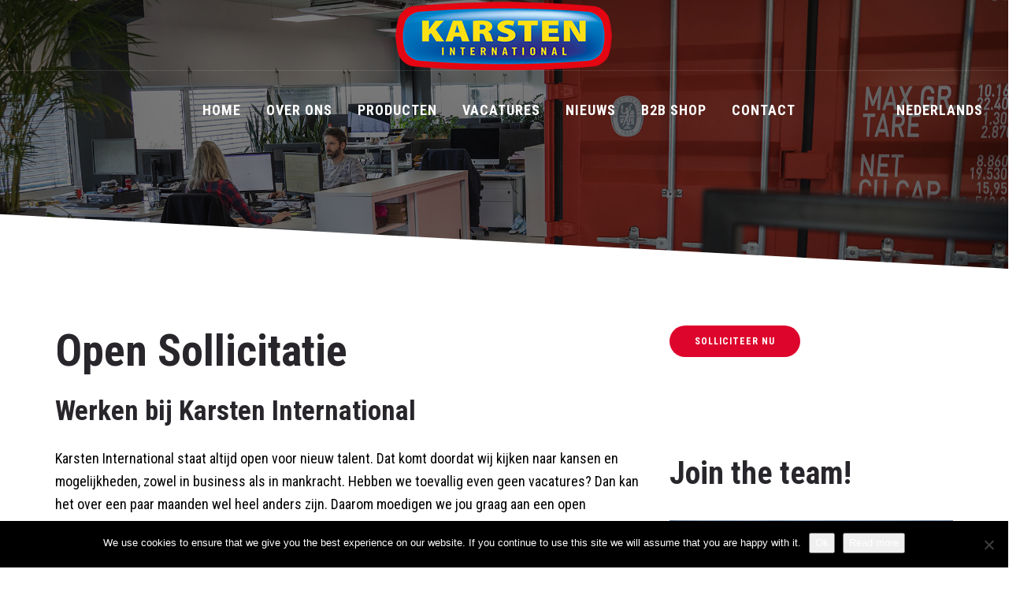

--- FILE ---
content_type: text/html; charset=UTF-8
request_url: https://www.karsten.nl/nl/vacatures/open-sollicitatie/
body_size: 12255
content:
<!doctype html>
<html lang="nl-NL">
<head>
	<meta charset="UTF-8">
	<meta name="viewport" content="width=device-width, initial-scale=1.0">
	<link rel="pingback" href="https://www.karsten.nl/xmlrpc.php" />
	<meta name='robots' content='index, follow, max-image-preview:large, max-snippet:-1, max-video-preview:-1' />
<link rel="alternate" hreflang="en-us" href="https://www.karsten.nl/jobs/open-job-application/" />
<link rel="alternate" hreflang="nl-nl" href="https://www.karsten.nl/nl/vacatures/open-sollicitatie/" />
<link rel="alternate" hreflang="fr-fr" href="https://www.karsten.nl/fr/emploi/open-job-application/" />
<link rel="alternate" hreflang="de-de" href="https://www.karsten.nl/de/jobs/open-job-application/" />
<link rel="alternate" hreflang="x-default" href="https://www.karsten.nl/jobs/open-job-application/" />

<!-- Google Tag Manager for WordPress by gtm4wp.com -->
<script data-cfasync="false" data-pagespeed-no-defer>
	var gtm4wp_datalayer_name = "dataLayer";
	var dataLayer = dataLayer || [];
</script>
<!-- End Google Tag Manager for WordPress by gtm4wp.com -->
	<!-- This site is optimized with the Yoast SEO plugin v26.7 - https://yoast.com/wordpress/plugins/seo/ -->
	<title>Open sollicitatie - Karsten.nl</title>
	<link rel="canonical" href="https://www.karsten.nl/nl/vacatures/open-sollicitatie/" />
	<meta property="og:locale" content="nl_NL" />
	<meta property="og:type" content="article" />
	<meta property="og:title" content="Open sollicitatie - Karsten.nl" />
	<meta property="og:url" content="https://www.karsten.nl/nl/vacatures/open-sollicitatie/" />
	<meta property="og:site_name" content="Karsten.nl" />
	<meta property="article:modified_time" content="2024-02-16T16:01:25+00:00" />
	<meta name="twitter:card" content="summary_large_image" />
	<meta name="twitter:label1" content="Geschatte leestijd" />
	<meta name="twitter:data1" content="3 minuten" />
	<script type="application/ld+json" class="yoast-schema-graph">{"@context":"https://schema.org","@graph":[{"@type":"WebPage","@id":"https://www.karsten.nl/nl/vacatures/open-sollicitatie/","url":"https://www.karsten.nl/nl/vacatures/open-sollicitatie/","name":"Open sollicitatie - Karsten.nl","isPartOf":{"@id":"https://www.karsten.nl/#website"},"datePublished":"2019-08-22T12:34:11+00:00","dateModified":"2024-02-16T16:01:25+00:00","breadcrumb":{"@id":"https://www.karsten.nl/nl/vacatures/open-sollicitatie/#breadcrumb"},"inLanguage":"nl-NL","potentialAction":[{"@type":"ReadAction","target":["https://www.karsten.nl/nl/vacatures/open-sollicitatie/"]}]},{"@type":"BreadcrumbList","@id":"https://www.karsten.nl/nl/vacatures/open-sollicitatie/#breadcrumb","itemListElement":[{"@type":"ListItem","position":1,"name":"Home","item":"https://www.karsten.nl/nl/"},{"@type":"ListItem","position":2,"name":"Jobs","item":"https://www.karsten.nl/nl/vacatures/"},{"@type":"ListItem","position":3,"name":"Open sollicitatie"}]},{"@type":"WebSite","@id":"https://www.karsten.nl/#website","url":"https://www.karsten.nl/","name":"Karsten.nl","description":"Website titel","potentialAction":[{"@type":"SearchAction","target":{"@type":"EntryPoint","urlTemplate":"https://www.karsten.nl/?s={search_term_string}"},"query-input":{"@type":"PropertyValueSpecification","valueRequired":true,"valueName":"search_term_string"}}],"inLanguage":"nl-NL"}]}</script>
	<!-- / Yoast SEO plugin. -->


<link rel='dns-prefetch' href='//www.karsten.nl' />
<link rel='dns-prefetch' href='//fonts.googleapis.com' />
<link rel="alternate" type="application/rss+xml" title="Karsten.nl &raquo; feed" href="https://www.karsten.nl/nl/feed/" />
<link rel="alternate" type="application/rss+xml" title="Karsten.nl &raquo; reacties feed" href="https://www.karsten.nl/nl/comments/feed/" />
<link rel="alternate" title="oEmbed (JSON)" type="application/json+oembed" href="https://www.karsten.nl/nl/wp-json/oembed/1.0/embed?url=https%3A%2F%2Fwww.karsten.nl%2Fnl%2Fvacatures%2Fopen-sollicitatie%2F" />
<link rel="alternate" title="oEmbed (XML)" type="text/xml+oembed" href="https://www.karsten.nl/nl/wp-json/oembed/1.0/embed?url=https%3A%2F%2Fwww.karsten.nl%2Fnl%2Fvacatures%2Fopen-sollicitatie%2F&#038;format=xml" />
<style id='wp-img-auto-sizes-contain-inline-css' type='text/css'>
img:is([sizes=auto i],[sizes^="auto," i]){contain-intrinsic-size:3000px 1500px}
/*# sourceURL=wp-img-auto-sizes-contain-inline-css */
</style>
<link rel='stylesheet' id='carousel-anything-css-css' href='https://www.karsten.nl/wp-content/plugins/vc-super-bundle/features/carousel/carousel-anything/css/style.css?ver=1.12-dev1' type='text/css' media='all' />
<link rel='stylesheet' id='carousel-anything-owl-css' href='https://www.karsten.nl/wp-content/plugins/vc-super-bundle/features/carousel/carousel-anything/css/owl.carousel.theme.style.css?ver=1.12-dev1' type='text/css' media='all' />
<link rel='stylesheet' id='carousel-anything-transitions-css' href='https://www.karsten.nl/wp-content/plugins/vc-super-bundle/features/carousel/carousel-anything/css/owl.transitions.css?ver=1.12-dev1' type='text/css' media='all' />
<link rel='stylesheet' id='gcp-owl-carousel-css-css' href='https://www.karsten.nl/wp-content/plugins/vc-super-bundle/features/carousel/carousel-anything/css/style.css?ver=1.12-dev1' type='text/css' media='all' />
<link rel='stylesheet' id='carousel-anything-single-post-css' href='https://www.karsten.nl/wp-content/plugins/vc-super-bundle/features/carousel/carousel-anything/css/single-post.css?ver=1.12-dev1' type='text/css' media='all' />
<style id='wp-emoji-styles-inline-css' type='text/css'>

	img.wp-smiley, img.emoji {
		display: inline !important;
		border: none !important;
		box-shadow: none !important;
		height: 1em !important;
		width: 1em !important;
		margin: 0 0.07em !important;
		vertical-align: -0.1em !important;
		background: none !important;
		padding: 0 !important;
	}
/*# sourceURL=wp-emoji-styles-inline-css */
</style>
<link rel='stylesheet' id='wp-block-library-css' href='https://www.karsten.nl/wp-includes/css/dist/block-library/style.min.css?ver=6.9' type='text/css' media='all' />
<style id='global-styles-inline-css' type='text/css'>
:root{--wp--preset--aspect-ratio--square: 1;--wp--preset--aspect-ratio--4-3: 4/3;--wp--preset--aspect-ratio--3-4: 3/4;--wp--preset--aspect-ratio--3-2: 3/2;--wp--preset--aspect-ratio--2-3: 2/3;--wp--preset--aspect-ratio--16-9: 16/9;--wp--preset--aspect-ratio--9-16: 9/16;--wp--preset--color--black: #000000;--wp--preset--color--cyan-bluish-gray: #abb8c3;--wp--preset--color--white: #ffffff;--wp--preset--color--pale-pink: #f78da7;--wp--preset--color--vivid-red: #cf2e2e;--wp--preset--color--luminous-vivid-orange: #ff6900;--wp--preset--color--luminous-vivid-amber: #fcb900;--wp--preset--color--light-green-cyan: #7bdcb5;--wp--preset--color--vivid-green-cyan: #00d084;--wp--preset--color--pale-cyan-blue: #8ed1fc;--wp--preset--color--vivid-cyan-blue: #0693e3;--wp--preset--color--vivid-purple: #9b51e0;--wp--preset--color--primary-color: #dd042d;--wp--preset--color--dark-color: #1c1d1f;--wp--preset--color--warning-color: #eaa36e;--wp--preset--color--success-color: #8fae1b;--wp--preset--color--hot-color: #E41D52;--wp--preset--gradient--vivid-cyan-blue-to-vivid-purple: linear-gradient(135deg,rgb(6,147,227) 0%,rgb(155,81,224) 100%);--wp--preset--gradient--light-green-cyan-to-vivid-green-cyan: linear-gradient(135deg,rgb(122,220,180) 0%,rgb(0,208,130) 100%);--wp--preset--gradient--luminous-vivid-amber-to-luminous-vivid-orange: linear-gradient(135deg,rgb(252,185,0) 0%,rgb(255,105,0) 100%);--wp--preset--gradient--luminous-vivid-orange-to-vivid-red: linear-gradient(135deg,rgb(255,105,0) 0%,rgb(207,46,46) 100%);--wp--preset--gradient--very-light-gray-to-cyan-bluish-gray: linear-gradient(135deg,rgb(238,238,238) 0%,rgb(169,184,195) 100%);--wp--preset--gradient--cool-to-warm-spectrum: linear-gradient(135deg,rgb(74,234,220) 0%,rgb(151,120,209) 20%,rgb(207,42,186) 40%,rgb(238,44,130) 60%,rgb(251,105,98) 80%,rgb(254,248,76) 100%);--wp--preset--gradient--blush-light-purple: linear-gradient(135deg,rgb(255,206,236) 0%,rgb(152,150,240) 100%);--wp--preset--gradient--blush-bordeaux: linear-gradient(135deg,rgb(254,205,165) 0%,rgb(254,45,45) 50%,rgb(107,0,62) 100%);--wp--preset--gradient--luminous-dusk: linear-gradient(135deg,rgb(255,203,112) 0%,rgb(199,81,192) 50%,rgb(65,88,208) 100%);--wp--preset--gradient--pale-ocean: linear-gradient(135deg,rgb(255,245,203) 0%,rgb(182,227,212) 50%,rgb(51,167,181) 100%);--wp--preset--gradient--electric-grass: linear-gradient(135deg,rgb(202,248,128) 0%,rgb(113,206,126) 100%);--wp--preset--gradient--midnight: linear-gradient(135deg,rgb(2,3,129) 0%,rgb(40,116,252) 100%);--wp--preset--font-size--small: 13px;--wp--preset--font-size--medium: 20px;--wp--preset--font-size--large: 36px;--wp--preset--font-size--x-large: 42px;--wp--preset--spacing--20: 0.44rem;--wp--preset--spacing--30: 0.67rem;--wp--preset--spacing--40: 1rem;--wp--preset--spacing--50: 1.5rem;--wp--preset--spacing--60: 2.25rem;--wp--preset--spacing--70: 3.38rem;--wp--preset--spacing--80: 5.06rem;--wp--preset--shadow--natural: 6px 6px 9px rgba(0, 0, 0, 0.2);--wp--preset--shadow--deep: 12px 12px 50px rgba(0, 0, 0, 0.4);--wp--preset--shadow--sharp: 6px 6px 0px rgba(0, 0, 0, 0.2);--wp--preset--shadow--outlined: 6px 6px 0px -3px rgb(255, 255, 255), 6px 6px rgb(0, 0, 0);--wp--preset--shadow--crisp: 6px 6px 0px rgb(0, 0, 0);}:where(.is-layout-flex){gap: 0.5em;}:where(.is-layout-grid){gap: 0.5em;}body .is-layout-flex{display: flex;}.is-layout-flex{flex-wrap: wrap;align-items: center;}.is-layout-flex > :is(*, div){margin: 0;}body .is-layout-grid{display: grid;}.is-layout-grid > :is(*, div){margin: 0;}:where(.wp-block-columns.is-layout-flex){gap: 2em;}:where(.wp-block-columns.is-layout-grid){gap: 2em;}:where(.wp-block-post-template.is-layout-flex){gap: 1.25em;}:where(.wp-block-post-template.is-layout-grid){gap: 1.25em;}.has-black-color{color: var(--wp--preset--color--black) !important;}.has-cyan-bluish-gray-color{color: var(--wp--preset--color--cyan-bluish-gray) !important;}.has-white-color{color: var(--wp--preset--color--white) !important;}.has-pale-pink-color{color: var(--wp--preset--color--pale-pink) !important;}.has-vivid-red-color{color: var(--wp--preset--color--vivid-red) !important;}.has-luminous-vivid-orange-color{color: var(--wp--preset--color--luminous-vivid-orange) !important;}.has-luminous-vivid-amber-color{color: var(--wp--preset--color--luminous-vivid-amber) !important;}.has-light-green-cyan-color{color: var(--wp--preset--color--light-green-cyan) !important;}.has-vivid-green-cyan-color{color: var(--wp--preset--color--vivid-green-cyan) !important;}.has-pale-cyan-blue-color{color: var(--wp--preset--color--pale-cyan-blue) !important;}.has-vivid-cyan-blue-color{color: var(--wp--preset--color--vivid-cyan-blue) !important;}.has-vivid-purple-color{color: var(--wp--preset--color--vivid-purple) !important;}.has-black-background-color{background-color: var(--wp--preset--color--black) !important;}.has-cyan-bluish-gray-background-color{background-color: var(--wp--preset--color--cyan-bluish-gray) !important;}.has-white-background-color{background-color: var(--wp--preset--color--white) !important;}.has-pale-pink-background-color{background-color: var(--wp--preset--color--pale-pink) !important;}.has-vivid-red-background-color{background-color: var(--wp--preset--color--vivid-red) !important;}.has-luminous-vivid-orange-background-color{background-color: var(--wp--preset--color--luminous-vivid-orange) !important;}.has-luminous-vivid-amber-background-color{background-color: var(--wp--preset--color--luminous-vivid-amber) !important;}.has-light-green-cyan-background-color{background-color: var(--wp--preset--color--light-green-cyan) !important;}.has-vivid-green-cyan-background-color{background-color: var(--wp--preset--color--vivid-green-cyan) !important;}.has-pale-cyan-blue-background-color{background-color: var(--wp--preset--color--pale-cyan-blue) !important;}.has-vivid-cyan-blue-background-color{background-color: var(--wp--preset--color--vivid-cyan-blue) !important;}.has-vivid-purple-background-color{background-color: var(--wp--preset--color--vivid-purple) !important;}.has-black-border-color{border-color: var(--wp--preset--color--black) !important;}.has-cyan-bluish-gray-border-color{border-color: var(--wp--preset--color--cyan-bluish-gray) !important;}.has-white-border-color{border-color: var(--wp--preset--color--white) !important;}.has-pale-pink-border-color{border-color: var(--wp--preset--color--pale-pink) !important;}.has-vivid-red-border-color{border-color: var(--wp--preset--color--vivid-red) !important;}.has-luminous-vivid-orange-border-color{border-color: var(--wp--preset--color--luminous-vivid-orange) !important;}.has-luminous-vivid-amber-border-color{border-color: var(--wp--preset--color--luminous-vivid-amber) !important;}.has-light-green-cyan-border-color{border-color: var(--wp--preset--color--light-green-cyan) !important;}.has-vivid-green-cyan-border-color{border-color: var(--wp--preset--color--vivid-green-cyan) !important;}.has-pale-cyan-blue-border-color{border-color: var(--wp--preset--color--pale-cyan-blue) !important;}.has-vivid-cyan-blue-border-color{border-color: var(--wp--preset--color--vivid-cyan-blue) !important;}.has-vivid-purple-border-color{border-color: var(--wp--preset--color--vivid-purple) !important;}.has-vivid-cyan-blue-to-vivid-purple-gradient-background{background: var(--wp--preset--gradient--vivid-cyan-blue-to-vivid-purple) !important;}.has-light-green-cyan-to-vivid-green-cyan-gradient-background{background: var(--wp--preset--gradient--light-green-cyan-to-vivid-green-cyan) !important;}.has-luminous-vivid-amber-to-luminous-vivid-orange-gradient-background{background: var(--wp--preset--gradient--luminous-vivid-amber-to-luminous-vivid-orange) !important;}.has-luminous-vivid-orange-to-vivid-red-gradient-background{background: var(--wp--preset--gradient--luminous-vivid-orange-to-vivid-red) !important;}.has-very-light-gray-to-cyan-bluish-gray-gradient-background{background: var(--wp--preset--gradient--very-light-gray-to-cyan-bluish-gray) !important;}.has-cool-to-warm-spectrum-gradient-background{background: var(--wp--preset--gradient--cool-to-warm-spectrum) !important;}.has-blush-light-purple-gradient-background{background: var(--wp--preset--gradient--blush-light-purple) !important;}.has-blush-bordeaux-gradient-background{background: var(--wp--preset--gradient--blush-bordeaux) !important;}.has-luminous-dusk-gradient-background{background: var(--wp--preset--gradient--luminous-dusk) !important;}.has-pale-ocean-gradient-background{background: var(--wp--preset--gradient--pale-ocean) !important;}.has-electric-grass-gradient-background{background: var(--wp--preset--gradient--electric-grass) !important;}.has-midnight-gradient-background{background: var(--wp--preset--gradient--midnight) !important;}.has-small-font-size{font-size: var(--wp--preset--font-size--small) !important;}.has-medium-font-size{font-size: var(--wp--preset--font-size--medium) !important;}.has-large-font-size{font-size: var(--wp--preset--font-size--large) !important;}.has-x-large-font-size{font-size: var(--wp--preset--font-size--x-large) !important;}
/*# sourceURL=global-styles-inline-css */
</style>

<style id='classic-theme-styles-inline-css' type='text/css'>
/*! This file is auto-generated */
.wp-block-button__link{color:#fff;background-color:#32373c;border-radius:9999px;box-shadow:none;text-decoration:none;padding:calc(.667em + 2px) calc(1.333em + 2px);font-size:1.125em}.wp-block-file__button{background:#32373c;color:#fff;text-decoration:none}
/*# sourceURL=/wp-includes/css/classic-themes.min.css */
</style>
<link rel='stylesheet' id='contact-form-7-css' href='https://www.karsten.nl/wp-content/plugins/contact-form-7/includes/css/styles.css?ver=6.1.4' type='text/css' media='all' />
<link rel='stylesheet' id='cookie-notice-front-css' href='https://www.karsten.nl/wp-content/plugins/cookie-notice/css/front.min.css?ver=2.5.11' type='text/css' media='all' />
<link rel='stylesheet' id='image-hover-effects-css-css' href='https://www.karsten.nl/wp-content/plugins/mega-addons-for-visual-composer/css/ihover.css?ver=6.9' type='text/css' media='all' />
<link rel='stylesheet' id='style-css-css' href='https://www.karsten.nl/wp-content/plugins/mega-addons-for-visual-composer/css/style.css?ver=6.9' type='text/css' media='all' />
<link rel='stylesheet' id='font-awesome-latest-css' href='https://www.karsten.nl/wp-content/plugins/mega-addons-for-visual-composer/css/font-awesome/css/all.css?ver=6.9' type='text/css' media='all' />
<link rel='stylesheet' id='wpcf7-redirect-script-frontend-css' href='https://www.karsten.nl/wp-content/plugins/wpcf7-redirect/build/assets/frontend-script.css?ver=2c532d7e2be36f6af233' type='text/css' media='all' />
<link rel='stylesheet' id='roneous-libs-css' href='https://www.karsten.nl/wp-content/themes/roneous/assets/css/libs.css?ver=6.9' type='text/css' media='all' />
<link rel='stylesheet' id='roneous-theme-styles-css' href='https://www.karsten.nl/wp-content/uploads/wp-less-cache/roneous-theme-styles.css?ver=1726647533' type='text/css' media='all' />
<link rel='stylesheet' id='roneous-style-css' href='https://www.karsten.nl/wp-content/themes/roneous/style.css?ver=6.9' type='text/css' media='all' />
<style id='roneous-style-inline-css' type='text/css'>
.footerItems ul {
    list-style: none !important;
    line-height:26px;
    padding:0px;
}
.footerItems a {
    color:#fff;
}
.footerItems a:hover {
    color:#fff;
    text-decoration:underline;
}
.textWhite {
    color: #fff;
}
.customWhite {
    color: #fff;
}
@media (max-width: 767px) {
	.parallax > .background-content, .parallax .slides li > .background-content {
	    transform: translate3d(0, 0, 0)!important;
	}
}
@media (max-width: 1200px) {
	.nav-container nav .nav-utility.big-utility {display: none !important;}
	.nav-bar, .nav-bar .module-group, .nav-bar .module {height: auto; overflow: hidden;}
	.text-right .widget-wrap.module:first-child {padding:0!important;}
}
@media (min-width: 1201px) {
	nav .menu > li {margin-right: 0 !important; padding-right: 32px !important;}
}

@media (min-width: 1201px) {
	.site-scrolled .nav-container nav {
	    position: fixed;
	}
	.site-scrolled .nav-container nav .nav-utility {
	    display: none;
	}
}

@media print {
    .tekst {
        height: auto;
        font-size: 10pt; /* changing to 10pt has no impact */
    }
}

/*# sourceURL=roneous-style-inline-css */
</style>
<link rel='stylesheet' id='roneous-child-style-css' href='https://www.karsten.nl/wp-content/themes/roneous-child/style.css?ver=6.9' type='text/css' media='all' />
<link rel='stylesheet' id='js_composer_front-css' href='https://www.karsten.nl/wp-content/plugins/js_composer/assets/css/js_composer.min.css?ver=7.8' type='text/css' media='all' />
<link rel='stylesheet' id='roneous-google-fonts-css' href='https://fonts.googleapis.com/css?family=Roboto+Condensed%3A300%2C100%2C300%2C400%2C600%2C700%7CRoboto+Condensed%3A700%2C100%2C300%2C400%2C600%2C700%7CRoboto+Condensed%3A700%2C100%2C300%2C400%2C600%2C700%7COpen+Sans%3A300%2C400&#038;subset=latin%2Clatin-ext&#038;ver=6.9' type='text/css' media='all' />
<script type="text/javascript" src="https://www.karsten.nl/wp-content/plugins/jquery-updater/js/jquery-3.7.1.min.js?ver=3.7.1" id="jquery-core-js"></script>
<script type="text/javascript" src="https://www.karsten.nl/wp-content/plugins/jquery-updater/js/jquery-migrate-3.5.2.min.js?ver=3.5.2" id="jquery-migrate-js"></script>
<script type="text/javascript" src="https://www.karsten.nl/wp-content/plugins/vc-super-bundle/features/carousel/carousel-anything/js/min/script-min.js?ver=1.12-dev1" id="carousel-anything-js"></script>
<script type="text/javascript" id="cookie-notice-front-js-before">
/* <![CDATA[ */
var cnArgs = {"ajaxUrl":"https:\/\/www.karsten.nl\/wp-admin\/admin-ajax.php","nonce":"ba71044c6a","hideEffect":"fade","position":"bottom","onScroll":false,"onScrollOffset":100,"onClick":false,"cookieName":"cookie_notice_accepted","cookieTime":7862400,"cookieTimeRejected":2592000,"globalCookie":false,"redirection":false,"cache":false,"revokeCookies":false,"revokeCookiesOpt":"automatic"};

//# sourceURL=cookie-notice-front-js-before
/* ]]> */
</script>
<script type="text/javascript" src="https://www.karsten.nl/wp-content/plugins/cookie-notice/js/front.min.js?ver=2.5.11" id="cookie-notice-front-js"></script>
<script type="text/javascript" src="https://www.karsten.nl/wp-content/plugins/vc-super-bundle/features/smooth-scrolling/smooth-scrolling/js/min/gambit-smoothscroll-min.js?ver=3.3" id="GambitSmoothScroll-js"></script>
<script type="text/javascript" id="GambitSmoothScroll-js-after">
/* <![CDATA[ */
new GambitSmoothScroll({speed: 2200,amount: 20});
//# sourceURL=GambitSmoothScroll-js-after
/* ]]> */
</script>
<script></script><link rel="https://api.w.org/" href="https://www.karsten.nl/nl/wp-json/" /><link rel="alternate" title="JSON" type="application/json" href="https://www.karsten.nl/nl/wp-json/wp/v2/pages/6944" /><link rel="EditURI" type="application/rsd+xml" title="RSD" href="https://www.karsten.nl/xmlrpc.php?rsd" />
<meta name="generator" content="WordPress 6.9" />
<link rel='shortlink' href='https://www.karsten.nl/nl/?p=6944' />
<meta name="generator" content="WPML ver:4.8.6 stt:38,1,4,3;" />

<!-- Google Tag Manager for WordPress by gtm4wp.com -->
<!-- GTM Container placement set to automatic -->
<script data-cfasync="false" data-pagespeed-no-defer>
	var dataLayer_content = {"pagePostType":"page","pagePostType2":"single-page","pagePostAuthor":"karsten"};
	dataLayer.push( dataLayer_content );
</script>
<script data-cfasync="false" data-pagespeed-no-defer>
(function(w,d,s,l,i){w[l]=w[l]||[];w[l].push({'gtm.start':
new Date().getTime(),event:'gtm.js'});var f=d.getElementsByTagName(s)[0],
j=d.createElement(s),dl=l!='dataLayer'?'&l='+l:'';j.async=true;j.src=
'//www.googletagmanager.com/gtm.js?id='+i+dl;f.parentNode.insertBefore(j,f);
})(window,document,'script','dataLayer','GTM-NB8F7DD');
</script>
<!-- End Google Tag Manager for WordPress by gtm4wp.com --><!--[if IE 9]> <script>var _gambitParallaxIE9 = true;</script> <![endif]--><meta name="generator" content="Powered by WPBakery Page Builder - drag and drop page builder for WordPress."/>
<link rel="icon" href="https://www.karsten.nl/wp-content/uploads/2018/03/favicon.gif" sizes="32x32" />
<link rel="icon" href="https://www.karsten.nl/wp-content/uploads/2018/03/favicon.gif" sizes="192x192" />
<link rel="apple-touch-icon" href="https://www.karsten.nl/wp-content/uploads/2018/03/favicon.gif" />
<meta name="msapplication-TileImage" content="https://www.karsten.nl/wp-content/uploads/2018/03/favicon.gif" />
		<style type="text/css" id="wp-custom-css">
			.noshowtitle {
	display:none !important
}

.logoSubShow {
	display: none
}

@media print {
  .d-print-none {
    display: none !important;
  }
	 .gambit_sep_main {
    display: none !important;
  }
	p {font-size:11px !important; line-height:12px !important}
	ul, li {
		font-size:11px !important; line-height:12px !important
	}
	.mobile-toggle {
		display:none !important;
	}
	.wpb_wrapper {
		margin-top:75px !important;
	}
}

.site-scrolled .nav-container nav {
    background: #fff !important;
	border-bottom:1px solid #ccc; 
}
.site-scrolled .nav-container nav a {
    color: #000 !important
}

.site-scrolled .nav-container nav ul.subnav {
	background:#1d1d1d !important;
}

.site-scrolled .nav-container nav ul.subnav a {
	color:#a4a4a4 !important;
}

.cd-timeline-content-area {
	color: #fff
}

.cd-timeline-content-area p {
	font-size: 18px !important
}
.site-scrolled .nav-container nav .language ul ul li a {
    color: #ccc !important;
}


.svg_icon {
	margin: 0 auto;
}

.entry-meta { display: none }
}		</style>
		<style type="text/css" data-type="vc_shortcodes-custom-css">.vc_custom_1546522856598{background-image: url(https://www.karsten.nl/wp-content/uploads/2019/01/karsten-office1.jpg?id=5659) !important;background-position: center !important;background-repeat: no-repeat !important;background-size: contain !important;}</style><noscript><style> .wpb_animate_when_almost_visible { opacity: 1; }</style></noscript><link rel='stylesheet' id='GambitRowSeparator-css' href='https://www.karsten.nl/wp-content/plugins/vc-super-bundle/features/separators/row-separators/css/style.css?ver=1.3' type='text/css' media='all' />
<style id='GambitRowSeparator-inline-css' type='text/css'>
#gambit-row-separator-1{ transform: translateY(-50%) translateY(1px) scale(1,0.5); transform-origin: top }
/*# sourceURL=GambitRowSeparator-inline-css */
</style>
</head>
<body class="wp-singular page-template-default page page-id-6944 page-child parent-pageid-3854 wp-theme-roneous wp-child-theme-roneous-child cookies-not-set normal-layout wpb-js-composer js-comp-ver-7.8 vc_responsive">
			<div class="nav-container">
    <nav class="transparent absolute">
    		
<div class="nav-utility big-utility">
	<div class="row">
		<div class="text-left col-sm-4">
					    		</div>
		<div class="text-center col-sm-4">
            <a href="https://www.karsten.nl/nl/">
				                <img class="logo logo-light" alt="Karsten.nl" src="https://www.karsten.nl/wp-content/uploads/2018/04/logo_karsten-fc3.png" />
                <img class="logo logo-dark" alt="Karsten.nl" src="https://www.karsten.nl/wp-content/uploads/2018/04/logo_karsten-fc3.png" />
                            </a>
		</div>
		<div class="text-right col-sm-4">
			<div class="module">
				<ul class="list-inline social-list mb24">
		            		        </ul>
		    </div>
		</div>
	</div>
</div>        <div class="nav-bar">
            <div class="module left visible-sm visible-xs inline-block">
                <a href="https://www.karsten.nl/nl/">
                                        <img class="logo logo-light" alt="Karsten.nl" src="https://www.karsten.nl/wp-content/uploads/2018/04/logo_karsten-fc3.png" />
                    <img class="logo logo-dark" alt="Karsten.nl" src="https://www.karsten.nl/wp-content/uploads/2018/04/logo_karsten-fc3.png" />
                                    </a>
            </div>
            <div class="module widget-wrap mobile-toggle right visible-sm visible-xs">
                <i class="ti-menu"></i>
            </div>
            <div class="row">
                <div class="text-left col-lg-1 module-group">
                                    </div>
                <div class="text-center col-lg-10 module-group">
                    <div class="module text-left">
                        <ul id="menu-dutch-menu" class="menu"><li id="menu-item-4114"  class="menu-item menu-item-type-post_type menu-item-object-page menu-item-home menu-item-4114"><a href="https://www.karsten.nl/nl/">Home</a><li id="menu-item-4225"  class="menu-item menu-item-type-post_type menu-item-object-page menu-item-has-children menu-item-4225 has-dropdown"><a href="https://www.karsten.nl/nl/over-ons/">Over ons</a>
<ul role="menu" class=" subnav">
	<li id="menu-item-5679"  class="menu-item menu-item-type-custom menu-item-object-custom menu-item-5679"><a href="https://www.karsten.nl/nl/over-ons/">Over Ons</a>	<li id="menu-item-4218"  class="menu-item menu-item-type-post_type menu-item-object-page menu-item-4218"><a href="https://www.karsten.nl/nl/over-ons/geschiedenis/">Onze geschiedenis</a>	<li id="menu-item-4413"  class="menu-item menu-item-type-post_type menu-item-object-page menu-item-4413"><a href="https://www.karsten.nl/nl/over-ons/onze-partners/">Onze partners</a>	<li id="menu-item-4220"  class="menu-item menu-item-type-post_type menu-item-object-page menu-item-4220"><a href="https://www.karsten.nl/nl/sociale-verantwoordelijkheid/">Sociale verantwoordelijkheid</a></ul>
<li id="menu-item-5678"  class="menu-item menu-item-type-custom menu-item-object-custom menu-item-has-children menu-item-5678 has-dropdown"><a href="https://www.karsten.nl/nl/onze-producten/">Producten</a>
<ul role="menu" class=" subnav">
	<li id="menu-item-4226"  class="menu-item menu-item-type-post_type menu-item-object-page menu-item-4226"><a href="https://www.karsten.nl/nl/onze-producten/">Onze producten</a>	<li id="menu-item-4223"  class="menu-item menu-item-type-post_type menu-item-object-page menu-item-4223"><a href="https://www.karsten.nl/nl/onze-producten/onze-merken/">Onze merken</a>	<li id="menu-item-4224"  class="menu-item menu-item-type-post_type menu-item-object-page menu-item-4224"><a href="https://www.karsten.nl/nl/onze-producten/private-label/">Private Label</a></ul>
<li id="menu-item-31897"  class="menu-item menu-item-type-custom menu-item-object-custom menu-item-31897"><a href="https://workingatkarsten.nl">Vacatures</a><li id="menu-item-4117"  class="menu-item menu-item-type-post_type menu-item-object-page menu-item-4117"><a href="https://www.karsten.nl/nl/nieuws/">Nieuws</a><li id="menu-item-6906"  class="menu-item menu-item-type-custom menu-item-object-custom menu-item-6906"><a href="https://shop.karsten.nl/">B2B Shop</a><li id="menu-item-4116"  class="menu-item menu-item-type-post_type menu-item-object-page menu-item-4116"><a href="https://www.karsten.nl/nl/contact/">Contact</a></ul>                    </div>
                </div>
                <div class="text-right col-lg-1 module-group right">
                        <div class="module widget-wrap language left">
        <ul class="menu">
            <li class="has-dropdown">
                <a href="#">Nederlands</a>
                <ul><li><a href="https://www.karsten.nl/nl/vacatures/open-sollicitatie/">Nederlands</a></li><li><a href="https://www.karsten.nl/fr/emploi/open-job-application/">Français</a></li><li><a href="https://www.karsten.nl/jobs/open-job-application/">English</a></li><li><a href="https://www.karsten.nl/de/jobs/open-job-application/">Deutsch</a></li></ul>
            </li>
        </ul>
    </div>
                </div>
            </div>
        </div>
    </nav>
</div>	<div class="main-container"><div class="tlg-page-wrapper">
	<a id="home" href="#"></a>
		<div class="wpb-content-wrapper"><section class="vc_row wpb_row vc_row-fluid bg-dark pt0 pb0 not-equal not-color vc_custom_1546522856598 vc_row-has-fill image-bg z-index not-parallax"><div class="background-content"><img decoding="async" alt="background" class="background-image" src="https://www.karsten.nl/wp-content/uploads/2019/01/karsten-office1.jpg?id=5659" /><div style="display: block;background-color:rgba(10,10,10,0.63);opacity:0.85;" class="background-overlay"></div></div><div class=" container "><div class="row  vertical-flex "><div class="wpb_column vc_column_container vc_col-sm-12"><div class="vc_column-inner"><div class="wpb_wrapper"><div class="tlg-spacer" data-height="250" data-height-tablet="250" data-height-mobile="130" style="clear:both;display:block;height:250px;"></div><div class="vc_row wpb_row vc_inner vc_row-fluid"><div class="wpb_column vc_column_container vc_col-sm-2"><div class="vc_column-inner"><div class="wpb_wrapper"></div></div></div><div class="wpb_column vc_column_container vc_col-sm-8"><div class="vc_column-inner"><div class="wpb_wrapper"></div></div></div><div class="wpb_column vc_column_container vc_col-sm-2"><div class="vc_column-inner"><div class="wpb_wrapper"></div></div></div></div><div class="tlg-spacer" data-height="10" data-height-tablet="10" data-height-mobile="20" style="clear:both;display:block;height:10px;"></div></div></div></div></div></div></section><section class="vc_row wpb_row vc_row-fluid bg-light not-equal not-color"><div class=" container "><div class="row "><script type="text/javascript">jQuery(document).ready(function(){jQuery('head').append('<style type="text/css" id="tlg-custom-css-btn-696ef5886f7fe">#btn-696ef5886f7fe:hover{color:#ffffff!important;background:#000000!important;border-color:transparent!important;}</style>');});</script><div class="wpb_column vc_column_container vc_col-sm-8"><div class="vc_column-inner"><div class="wpb_wrapper"><svg id="gambit-row-separator-1" preserveAspectRatio="xMidYMax meet" class="gambit_separator gambit_sep_top gambit-sep-type-slant-decor1" viewBox="0 0 1600 200" style="display: none; width: 100%; height: calc(100 / 1600 * 100vw)" data-height="100">
<polygon class="gambit_sep_main" style="" points="-4,24.167 1604,198 1604,214 -4,214 "/> </svg>
	<div class="wpb_text_column wpb_content_element" >
		<div class="wpb_wrapper">
			<h1>Open Sollicitatie</h1>
<h3>Werken bij Karsten International</h3>
<p>Karsten International staat altijd open voor nieuw talent. Dat komt doordat wij kijken naar kansen en mogelijkheden, zowel in business als in mankracht. Hebben we toevallig even geen vacatures? Dan kan het over een paar maanden wel heel anders zijn. Daarom moedigen we jou graag aan een open sollicitatie te doen.</p>
<h3>Waarom je ons team zou willen versterken?</h3>
<p>Ons internationale team bestaat uit jonge en gedreven professionals. Mensen met een creatieve ondernemersgeest en- expertise. We proberen allemaal het beste uit onszelf en uit elkaar naar boven halen. Wij staan nooit stil, werken met veel energie en kijken vooruit. Wij pakken kansen, hebben een passie voor retail en zitten vol ideeën</p>
<p>En het mooie is, naast al het harde werken is er ook ruimte voor plezier. Wij vieren ons succes. Dat kan bijv. zijn met een glaasje champagne, een BBQ, weekend weg of een boottrip door de Amsterdamse grachten en de wekelijkse vrijmibo slaan we sowieso nooit over.</p>
<h3>Arbeidsvoorwaarden</h3>
<p>Als groeiend bedrijf blijven wij ontwikkelen en dus ook als werkgever. Wij doen er alles aan om te zorgen dat het jou aan niks ontbreekt en bieden een compleet pakket. Wij geloven dat een fit lichaam zorgt voor een gezonde geest en dus bieden wij een gezonde lunch in een fijne kantine, staat er altijd vers fruit op de werkplek en om jou fit te houden bieden wij personal trainers die wekelijks langskomen voor een sessie bootcamp en yoga. Ook ons eigen voetbalteam behoort tot de mogelijkheden. Om te zorgen dat jij niet alleen in spierkracht kunt groeien, bieden wij een persoonlijk ontwikkelingsplan en wij staan ook stil bij jouw oude dag met een uitstekende pensioenregeling.</p>
<p>Al ons mooie werk verrichten wij in een modern kantoorpand met een geweldig uitzicht, gelegen pal aan de A10 en het metrostation. Staat ons goed bereikbare kantoor niet vlak naast jouw deur, dan bieden wij reiskostenvergoeding.</p>
<h3>Testimonials</h3>
<p>“It is great to be working with a team of professionals and to be serving many large accounts. I already learned a lot and it makes me proud to see how successful our products are around the world.”<br />
<strong>Johana Schlotter, Junior Account Manager Germany</strong>.</p>
<p>At Karsten, you are working and growing in the best possible way. Every day you are surrounded by people with tons of experience, which they are not ‘shy’ to share. At Karsten, you will be noticed and you will be heard. In the last 6 months, I’ve already worked on 22 different projects and more is coming. So if you are looking for a job that is challenging, creative but also fun, Karsten is the place to be.”<br />
<strong>Katja Ilina, Assistant Product Management.</strong></p>
<p>“Every day is different at Karsten International. It is great being respected for your creative output while using the best tools available, within a team of motivated professionals. Be ready to take action, and you will not only see your designer skills but also your personal skills develop quickly.”<br />
<strong>Tom Huijben, Graphic Designer.</strong></p>
<p>“What makes working at Karsten International so challenging? You work in a diverse team of professionals and you have the freedom to make your creative contribution in a fast-growing organization.”<br />
<strong>Stefan Bruijns, Online Marketing Specialist.</strong></p>
<h3>Solliciteren?</h3>
<p>Wij zijn benieuwd naar jou! Vertel ons wat jij kunt toevoegen aan ons team en zien wij een match, dan nodigen wij jou graag uit.</p>
<div id="gtx-trans" style="position: absolute; left: -14px; top: 1141.07px;">
<div class="gtx-trans-icon"></div>
</div>

		</div>
	</div>
<div class=""><a style="color:#ffffff;background:#de052d;border-color:transparent;" id="btn-696ef5886f7fe" class="btn btn-rounded    btn-sm-sm" href= "https://karsteninternational.recruitee.com/o/open-sollicitatie/c/new" target='_blank' >Solliciteer nu</a></div></div></div></div><script type="text/javascript">jQuery(document).ready(function(){jQuery('head').append('<style type="text/css" id="tlg-custom-css-btn-696ef5886f9bf">#btn-696ef5886f9bf:hover{color:#ffffff!important;background:#000000!important;border-color:transparent!important;}</style>');});</script><div class="wpb_column vc_column_container vc_col-sm-4"><div class="vc_column-inner"><div class="wpb_wrapper"><div class=""><a style="color:#ffffff;background:#de052d;border-color:transparent;" id="btn-696ef5886f9bf" class="btn btn-rounded    btn-sm-sm" href= "https://karsteninternational.recruitee.com/o/open-sollicitatie/c/new" target='_blank' >Solliciteer nu</a></div><div class="tlg-spacer" data-height="100" data-height-tablet="100" data-height-mobile="100" style="clear:both;display:block;height:100px;"></div><div class="vc_row wpb_row vc_inner vc_row-fluid"><div class="wpb_column vc_column_container vc_col-sm-12"><div class="vc_column-inner"><div class="wpb_wrapper">
	<div class="wpb_text_column wpb_content_element" >
		<div class="wpb_wrapper">
			<h2>Join the team!</h2>

		</div>
	</div>

	<div  class="wpb_single_image wpb_content_element vc_align_left wpb_content_element">
		
		<figure class="wpb_wrapper vc_figure">
			<div class="vc_single_image-wrapper   vc_box_border_grey"><img fetchpriority="high" decoding="async" width="1000" height="623" src="https://www.karsten.nl/wp-content/uploads/2018/03/Karsten-International-team-grappig-e1523368515677.jpg" class="vc_single_image-img attachment-full" alt="" title="Karsten International team grappig" /></div>
		</figure>
	</div>
<div class="tlg-spacer" data-height="100" data-height-tablet="100" data-height-mobile="100" style="clear:both;display:block;height:100px;"></div></div></div></div></div><div class="vc_row wpb_row vc_inner vc_row-fluid"><div class="wpb_column vc_column_container vc_col-sm-12"><div class="vc_column-inner"><div class="wpb_wrapper">
	<div class="wpb_text_column wpb_content_element" >
		<div class="wpb_wrapper">
			<h2>Let&#8217;s develop brands and sell products!</h2>

		</div>
	</div>

	<div  class="wpb_single_image wpb_content_element vc_align_left wpb_content_element">
		
		<figure class="wpb_wrapper vc_figure">
			<div class="vc_single_image-wrapper   vc_box_border_grey"><img decoding="async" width="1000" height="667" src="https://www.karsten.nl/wp-content/uploads/2018/01/hobby.jpg" class="vc_single_image-img attachment-full" alt="" title="hobby" srcset="https://www.karsten.nl/wp-content/uploads/2018/01/hobby.jpg 1000w, https://www.karsten.nl/wp-content/uploads/2018/01/hobby-300x200.jpg 300w, https://www.karsten.nl/wp-content/uploads/2018/01/hobby-768x512.jpg 768w, https://www.karsten.nl/wp-content/uploads/2018/01/hobby-600x400.jpg 600w" sizes="(max-width: 1000px) 100vw, 1000px" /></div>
		</figure>
	</div>

	<div  class="wpb_single_image wpb_content_element vc_align_left wpb_content_element">
		
		<figure class="wpb_wrapper vc_figure">
			<div class="vc_single_image-wrapper   vc_box_border_grey"><img decoding="async" width="2500" height="1667" src="https://www.karsten.nl/wp-content/uploads/2018/03/852A3132.jpg" class="vc_single_image-img attachment-full" alt="" title="852A3132" srcset="https://www.karsten.nl/wp-content/uploads/2018/03/852A3132.jpg 2500w, https://www.karsten.nl/wp-content/uploads/2018/03/852A3132-300x200.jpg 300w, https://www.karsten.nl/wp-content/uploads/2018/03/852A3132-768x512.jpg 768w, https://www.karsten.nl/wp-content/uploads/2018/03/852A3132-1024x683.jpg 1024w, https://www.karsten.nl/wp-content/uploads/2018/03/852A3132-600x400.jpg 600w" sizes="(max-width: 2500px) 100vw, 2500px" /></div>
		</figure>
	</div>
</div></div></div></div></div></div></div></div></div></section>
</div></div>
							<div class="back-to-top"><i class="ti-angle-up"></i></div>
			</div><!--END: main-container-->
	<script type="speculationrules">
{"prefetch":[{"source":"document","where":{"and":[{"href_matches":"/nl/*"},{"not":{"href_matches":["/wp-*.php","/wp-admin/*","/wp-content/uploads/*","/wp-content/*","/wp-content/plugins/*","/wp-content/themes/roneous-child/*","/wp-content/themes/roneous/*","/nl/*\\?(.+)"]}},{"not":{"selector_matches":"a[rel~=\"nofollow\"]"}},{"not":{"selector_matches":".no-prefetch, .no-prefetch a"}}]},"eagerness":"conservative"}]}
</script>
<script type="text/html" id="wpb-modifications"> window.wpbCustomElement = 1; </script><script type="text/javascript" src="https://www.karsten.nl/wp-includes/js/dist/hooks.min.js?ver=dd5603f07f9220ed27f1" id="wp-hooks-js"></script>
<script type="text/javascript" src="https://www.karsten.nl/wp-includes/js/dist/i18n.min.js?ver=c26c3dc7bed366793375" id="wp-i18n-js"></script>
<script type="text/javascript" id="wp-i18n-js-after">
/* <![CDATA[ */
wp.i18n.setLocaleData( { 'text direction\u0004ltr': [ 'ltr' ] } );
//# sourceURL=wp-i18n-js-after
/* ]]> */
</script>
<script type="text/javascript" src="https://www.karsten.nl/wp-content/plugins/contact-form-7/includes/swv/js/index.js?ver=6.1.4" id="swv-js"></script>
<script type="text/javascript" id="contact-form-7-js-translations">
/* <![CDATA[ */
( function( domain, translations ) {
	var localeData = translations.locale_data[ domain ] || translations.locale_data.messages;
	localeData[""].domain = domain;
	wp.i18n.setLocaleData( localeData, domain );
} )( "contact-form-7", {"translation-revision-date":"2025-11-30 09:13:36+0000","generator":"GlotPress\/4.0.3","domain":"messages","locale_data":{"messages":{"":{"domain":"messages","plural-forms":"nplurals=2; plural=n != 1;","lang":"nl"},"This contact form is placed in the wrong place.":["Dit contactformulier staat op de verkeerde plek."],"Error:":["Fout:"]}},"comment":{"reference":"includes\/js\/index.js"}} );
//# sourceURL=contact-form-7-js-translations
/* ]]> */
</script>
<script type="text/javascript" id="contact-form-7-js-before">
/* <![CDATA[ */
var wpcf7 = {
    "api": {
        "root": "https:\/\/www.karsten.nl\/nl\/wp-json\/",
        "namespace": "contact-form-7\/v1"
    }
};
//# sourceURL=contact-form-7-js-before
/* ]]> */
</script>
<script type="text/javascript" src="https://www.karsten.nl/wp-content/plugins/contact-form-7/includes/js/index.js?ver=6.1.4" id="contact-form-7-js"></script>
<script type="text/javascript" id="wpcf7-redirect-script-js-extra">
/* <![CDATA[ */
var wpcf7r = {"ajax_url":"https://www.karsten.nl/wp-admin/admin-ajax.php"};
//# sourceURL=wpcf7-redirect-script-js-extra
/* ]]> */
</script>
<script type="text/javascript" src="https://www.karsten.nl/wp-content/plugins/wpcf7-redirect/build/assets/frontend-script.js?ver=2c532d7e2be36f6af233" id="wpcf7-redirect-script-js"></script>
<script type="text/javascript" src="https://www.karsten.nl/wp-content/plugins/duracelltomi-google-tag-manager/dist/js/gtm4wp-form-move-tracker.js?ver=1.22.3" id="gtm4wp-form-move-tracker-js"></script>
<script type="text/javascript" src="https://www.google.com/recaptcha/api.js?render=6LccbjkhAAAAAAl3-kfdCSonAligYyS66WOobcMW&amp;ver=3.0" id="google-recaptcha-js"></script>
<script type="text/javascript" src="https://www.karsten.nl/wp-includes/js/dist/vendor/wp-polyfill.min.js?ver=3.15.0" id="wp-polyfill-js"></script>
<script type="text/javascript" id="wpcf7-recaptcha-js-before">
/* <![CDATA[ */
var wpcf7_recaptcha = {
    "sitekey": "6LccbjkhAAAAAAl3-kfdCSonAligYyS66WOobcMW",
    "actions": {
        "homepage": "homepage",
        "contactform": "contactform"
    }
};
//# sourceURL=wpcf7-recaptcha-js-before
/* ]]> */
</script>
<script type="text/javascript" src="https://www.karsten.nl/wp-content/plugins/contact-form-7/modules/recaptcha/index.js?ver=6.1.4" id="wpcf7-recaptcha-js"></script>
<script type="text/javascript" src="https://www.karsten.nl/wp-content/themes/roneous/assets/js/bootstrap.js?ver=6.9" id="bootstrap-js"></script>
<script type="text/javascript" src="https://www.karsten.nl/wp-includes/js/imagesloaded.min.js?ver=5.0.0" id="imagesloaded-js"></script>
<script type="text/javascript" src="https://www.karsten.nl/wp-includes/js/masonry.min.js?ver=4.2.2" id="masonry-js"></script>
<script type="text/javascript" src="https://www.karsten.nl/wp-content/themes/roneous/assets/js/lib/jquery.equalheights.min.js?ver=6.9" id="equalheights-js"></script>
<script type="text/javascript" src="https://www.karsten.nl/wp-content/themes/roneous/assets/js/lib/jquery.smooth-scroll.min.js?ver=6.9" id="smoothscroll-js"></script>
<script type="text/javascript" src="https://www.karsten.nl/wp-content/themes/roneous/assets/js/lib/owl.carousel.min.js?ver=6.9" id="owlcarousel-js"></script>
<script type="text/javascript" src="https://www.karsten.nl/wp-content/themes/roneous/assets/js/lib/jquery.flexslider-min.js?ver=6.9" id="flexslider-js"></script>
<script type="text/javascript" src="https://www.karsten.nl/wp-content/themes/roneous/assets/js/lib/jquery.social-share-counter.js?ver=6.9" id="social-share-counter-js"></script>
<script type="text/javascript" src="https://www.karsten.nl/wp-content/themes/roneous/assets/js/lib/flickrPhotoStream.js?ver=6.9" id="flickr-photo-stream-js"></script>
<script type="text/javascript" src="https://www.karsten.nl/wp-content/themes/roneous/assets/js/lib/jquery.parallax.js?ver=6.9" id="jsparallax-js"></script>
<script type="text/javascript" src="https://www.karsten.nl/wp-content/themes/roneous/assets/js/lib/waypoint.js?ver=6.9" id="waypoint-js"></script>
<script type="text/javascript" src="https://www.karsten.nl/wp-content/themes/roneous/assets/js/lib/jquery.counterup.js?ver=6.9" id="counterup-js"></script>
<script type="text/javascript" src="https://www.karsten.nl/wp-content/themes/roneous/assets/js/lib/lightbox.min.js?ver=6.9" id="jslightbox-js"></script>
<script type="text/javascript" src="https://www.karsten.nl/wp-content/themes/roneous/assets/js/lib/jquery.mb.YTPlayer.min.js?ver=6.9" id="mb-ytplayer-js"></script>
<script type="text/javascript" src="https://www.karsten.nl/wp-content/themes/roneous/assets/js/lib/jquery.countdown.min.js?ver=6.9" id="countdown-js"></script>
<script type="text/javascript" src="https://www.karsten.nl/wp-content/themes/roneous/assets/js/lib/fluidvids.js?ver=6.9" id="fluidvids-js"></script>
<script type="text/javascript" src="https://www.karsten.nl/wp-content/themes/roneous/assets/js/lib/gmap3.min.js?ver=6.9" id="gmap3-js"></script>
<script type="text/javascript" src="https://www.karsten.nl/wp-content/themes/roneous/assets/js/lib/modernizr.js?ver=6.9" id="modernizr-js"></script>
<script type="text/javascript" src="https://www.karsten.nl/wp-content/themes/roneous/assets/js/lib/jquery.throttle.min.js?ver=6.9" id="jsthrottle-js"></script>
<script type="text/javascript" src="https://www.karsten.nl/wp-content/themes/roneous/assets/js/lib/jQuery.shuffle.min.js?ver=6.9" id="jsshuffle-js"></script>
<script type="text/javascript" id="roneous-scripts-js-extra">
/* <![CDATA[ */
var wp_data = {"roneous_ajax_url":"https://www.karsten.nl/wp-admin/admin-ajax.php","roneous_menu_height":"99","roneous_menu_open":"yes","roneous_permalink":"https://www.karsten.nl/nl/vacatures/open-sollicitatie/"};
//# sourceURL=roneous-scripts-js-extra
/* ]]> */
</script>
<script type="text/javascript" src="https://www.karsten.nl/wp-content/themes/roneous/assets/js/scripts.js?ver=6.9" id="roneous-scripts-js"></script>
<script type="text/javascript" src="https://www.karsten.nl/wp-content/plugins/js_composer/assets/js/dist/js_composer_front.min.js?ver=7.8" id="wpb_composer_front_js-js"></script>
<script type="text/javascript" src="https://www.karsten.nl/wp-content/plugins/vc-super-bundle/features/separators/row-separators/js/min/script-min.js?ver=1.3" id="GambitRowSeparator-js"></script>
<script id="wp-emoji-settings" type="application/json">
{"baseUrl":"https://s.w.org/images/core/emoji/17.0.2/72x72/","ext":".png","svgUrl":"https://s.w.org/images/core/emoji/17.0.2/svg/","svgExt":".svg","source":{"concatemoji":"https://www.karsten.nl/wp-includes/js/wp-emoji-release.min.js?ver=6.9"}}
</script>
<script type="module">
/* <![CDATA[ */
/*! This file is auto-generated */
const a=JSON.parse(document.getElementById("wp-emoji-settings").textContent),o=(window._wpemojiSettings=a,"wpEmojiSettingsSupports"),s=["flag","emoji"];function i(e){try{var t={supportTests:e,timestamp:(new Date).valueOf()};sessionStorage.setItem(o,JSON.stringify(t))}catch(e){}}function c(e,t,n){e.clearRect(0,0,e.canvas.width,e.canvas.height),e.fillText(t,0,0);t=new Uint32Array(e.getImageData(0,0,e.canvas.width,e.canvas.height).data);e.clearRect(0,0,e.canvas.width,e.canvas.height),e.fillText(n,0,0);const a=new Uint32Array(e.getImageData(0,0,e.canvas.width,e.canvas.height).data);return t.every((e,t)=>e===a[t])}function p(e,t){e.clearRect(0,0,e.canvas.width,e.canvas.height),e.fillText(t,0,0);var n=e.getImageData(16,16,1,1);for(let e=0;e<n.data.length;e++)if(0!==n.data[e])return!1;return!0}function u(e,t,n,a){switch(t){case"flag":return n(e,"\ud83c\udff3\ufe0f\u200d\u26a7\ufe0f","\ud83c\udff3\ufe0f\u200b\u26a7\ufe0f")?!1:!n(e,"\ud83c\udde8\ud83c\uddf6","\ud83c\udde8\u200b\ud83c\uddf6")&&!n(e,"\ud83c\udff4\udb40\udc67\udb40\udc62\udb40\udc65\udb40\udc6e\udb40\udc67\udb40\udc7f","\ud83c\udff4\u200b\udb40\udc67\u200b\udb40\udc62\u200b\udb40\udc65\u200b\udb40\udc6e\u200b\udb40\udc67\u200b\udb40\udc7f");case"emoji":return!a(e,"\ud83e\u1fac8")}return!1}function f(e,t,n,a){let r;const o=(r="undefined"!=typeof WorkerGlobalScope&&self instanceof WorkerGlobalScope?new OffscreenCanvas(300,150):document.createElement("canvas")).getContext("2d",{willReadFrequently:!0}),s=(o.textBaseline="top",o.font="600 32px Arial",{});return e.forEach(e=>{s[e]=t(o,e,n,a)}),s}function r(e){var t=document.createElement("script");t.src=e,t.defer=!0,document.head.appendChild(t)}a.supports={everything:!0,everythingExceptFlag:!0},new Promise(t=>{let n=function(){try{var e=JSON.parse(sessionStorage.getItem(o));if("object"==typeof e&&"number"==typeof e.timestamp&&(new Date).valueOf()<e.timestamp+604800&&"object"==typeof e.supportTests)return e.supportTests}catch(e){}return null}();if(!n){if("undefined"!=typeof Worker&&"undefined"!=typeof OffscreenCanvas&&"undefined"!=typeof URL&&URL.createObjectURL&&"undefined"!=typeof Blob)try{var e="postMessage("+f.toString()+"("+[JSON.stringify(s),u.toString(),c.toString(),p.toString()].join(",")+"));",a=new Blob([e],{type:"text/javascript"});const r=new Worker(URL.createObjectURL(a),{name:"wpTestEmojiSupports"});return void(r.onmessage=e=>{i(n=e.data),r.terminate(),t(n)})}catch(e){}i(n=f(s,u,c,p))}t(n)}).then(e=>{for(const n in e)a.supports[n]=e[n],a.supports.everything=a.supports.everything&&a.supports[n],"flag"!==n&&(a.supports.everythingExceptFlag=a.supports.everythingExceptFlag&&a.supports[n]);var t;a.supports.everythingExceptFlag=a.supports.everythingExceptFlag&&!a.supports.flag,a.supports.everything||((t=a.source||{}).concatemoji?r(t.concatemoji):t.wpemoji&&t.twemoji&&(r(t.twemoji),r(t.wpemoji)))});
//# sourceURL=https://www.karsten.nl/wp-includes/js/wp-emoji-loader.min.js
/* ]]> */
</script>
<script></script>
		<!-- Cookie Notice plugin v2.5.11 by Hu-manity.co https://hu-manity.co/ -->
		<div id="cookie-notice" role="dialog" class="cookie-notice-hidden cookie-revoke-hidden cn-position-bottom" aria-label="Cookie Notice" style="background-color: rgba(0,0,0,1);"><div class="cookie-notice-container" style="color: #fff"><span id="cn-notice-text" class="cn-text-container">We use cookies to ensure that we give you the best experience on our website. If you continue to use this site we will assume that you are happy with it.</span><span id="cn-notice-buttons" class="cn-buttons-container"><button id="cn-accept-cookie" data-cookie-set="accept" class="cn-set-cookie cn-button cn-button-custom button" aria-label="Ok">Ok</button><button data-link-url="https://www.karsten.nl/privacy-policy/" data-link-target="_blank" id="cn-more-info" class="cn-more-info cn-button cn-button-custom button" aria-label="Read more">Read more</button></span><button type="button" id="cn-close-notice" data-cookie-set="accept" class="cn-close-icon" aria-label="No"></button></div>
			
		</div>
		<!-- / Cookie Notice plugin --></body>
</html>

--- FILE ---
content_type: text/html; charset=utf-8
request_url: https://www.google.com/recaptcha/api2/anchor?ar=1&k=6LccbjkhAAAAAAl3-kfdCSonAligYyS66WOobcMW&co=aHR0cHM6Ly93d3cua2Fyc3Rlbi5ubDo0NDM.&hl=en&v=PoyoqOPhxBO7pBk68S4YbpHZ&size=invisible&anchor-ms=20000&execute-ms=30000&cb=5r4s2i7aa2qu
body_size: 48642
content:
<!DOCTYPE HTML><html dir="ltr" lang="en"><head><meta http-equiv="Content-Type" content="text/html; charset=UTF-8">
<meta http-equiv="X-UA-Compatible" content="IE=edge">
<title>reCAPTCHA</title>
<style type="text/css">
/* cyrillic-ext */
@font-face {
  font-family: 'Roboto';
  font-style: normal;
  font-weight: 400;
  font-stretch: 100%;
  src: url(//fonts.gstatic.com/s/roboto/v48/KFO7CnqEu92Fr1ME7kSn66aGLdTylUAMa3GUBHMdazTgWw.woff2) format('woff2');
  unicode-range: U+0460-052F, U+1C80-1C8A, U+20B4, U+2DE0-2DFF, U+A640-A69F, U+FE2E-FE2F;
}
/* cyrillic */
@font-face {
  font-family: 'Roboto';
  font-style: normal;
  font-weight: 400;
  font-stretch: 100%;
  src: url(//fonts.gstatic.com/s/roboto/v48/KFO7CnqEu92Fr1ME7kSn66aGLdTylUAMa3iUBHMdazTgWw.woff2) format('woff2');
  unicode-range: U+0301, U+0400-045F, U+0490-0491, U+04B0-04B1, U+2116;
}
/* greek-ext */
@font-face {
  font-family: 'Roboto';
  font-style: normal;
  font-weight: 400;
  font-stretch: 100%;
  src: url(//fonts.gstatic.com/s/roboto/v48/KFO7CnqEu92Fr1ME7kSn66aGLdTylUAMa3CUBHMdazTgWw.woff2) format('woff2');
  unicode-range: U+1F00-1FFF;
}
/* greek */
@font-face {
  font-family: 'Roboto';
  font-style: normal;
  font-weight: 400;
  font-stretch: 100%;
  src: url(//fonts.gstatic.com/s/roboto/v48/KFO7CnqEu92Fr1ME7kSn66aGLdTylUAMa3-UBHMdazTgWw.woff2) format('woff2');
  unicode-range: U+0370-0377, U+037A-037F, U+0384-038A, U+038C, U+038E-03A1, U+03A3-03FF;
}
/* math */
@font-face {
  font-family: 'Roboto';
  font-style: normal;
  font-weight: 400;
  font-stretch: 100%;
  src: url(//fonts.gstatic.com/s/roboto/v48/KFO7CnqEu92Fr1ME7kSn66aGLdTylUAMawCUBHMdazTgWw.woff2) format('woff2');
  unicode-range: U+0302-0303, U+0305, U+0307-0308, U+0310, U+0312, U+0315, U+031A, U+0326-0327, U+032C, U+032F-0330, U+0332-0333, U+0338, U+033A, U+0346, U+034D, U+0391-03A1, U+03A3-03A9, U+03B1-03C9, U+03D1, U+03D5-03D6, U+03F0-03F1, U+03F4-03F5, U+2016-2017, U+2034-2038, U+203C, U+2040, U+2043, U+2047, U+2050, U+2057, U+205F, U+2070-2071, U+2074-208E, U+2090-209C, U+20D0-20DC, U+20E1, U+20E5-20EF, U+2100-2112, U+2114-2115, U+2117-2121, U+2123-214F, U+2190, U+2192, U+2194-21AE, U+21B0-21E5, U+21F1-21F2, U+21F4-2211, U+2213-2214, U+2216-22FF, U+2308-230B, U+2310, U+2319, U+231C-2321, U+2336-237A, U+237C, U+2395, U+239B-23B7, U+23D0, U+23DC-23E1, U+2474-2475, U+25AF, U+25B3, U+25B7, U+25BD, U+25C1, U+25CA, U+25CC, U+25FB, U+266D-266F, U+27C0-27FF, U+2900-2AFF, U+2B0E-2B11, U+2B30-2B4C, U+2BFE, U+3030, U+FF5B, U+FF5D, U+1D400-1D7FF, U+1EE00-1EEFF;
}
/* symbols */
@font-face {
  font-family: 'Roboto';
  font-style: normal;
  font-weight: 400;
  font-stretch: 100%;
  src: url(//fonts.gstatic.com/s/roboto/v48/KFO7CnqEu92Fr1ME7kSn66aGLdTylUAMaxKUBHMdazTgWw.woff2) format('woff2');
  unicode-range: U+0001-000C, U+000E-001F, U+007F-009F, U+20DD-20E0, U+20E2-20E4, U+2150-218F, U+2190, U+2192, U+2194-2199, U+21AF, U+21E6-21F0, U+21F3, U+2218-2219, U+2299, U+22C4-22C6, U+2300-243F, U+2440-244A, U+2460-24FF, U+25A0-27BF, U+2800-28FF, U+2921-2922, U+2981, U+29BF, U+29EB, U+2B00-2BFF, U+4DC0-4DFF, U+FFF9-FFFB, U+10140-1018E, U+10190-1019C, U+101A0, U+101D0-101FD, U+102E0-102FB, U+10E60-10E7E, U+1D2C0-1D2D3, U+1D2E0-1D37F, U+1F000-1F0FF, U+1F100-1F1AD, U+1F1E6-1F1FF, U+1F30D-1F30F, U+1F315, U+1F31C, U+1F31E, U+1F320-1F32C, U+1F336, U+1F378, U+1F37D, U+1F382, U+1F393-1F39F, U+1F3A7-1F3A8, U+1F3AC-1F3AF, U+1F3C2, U+1F3C4-1F3C6, U+1F3CA-1F3CE, U+1F3D4-1F3E0, U+1F3ED, U+1F3F1-1F3F3, U+1F3F5-1F3F7, U+1F408, U+1F415, U+1F41F, U+1F426, U+1F43F, U+1F441-1F442, U+1F444, U+1F446-1F449, U+1F44C-1F44E, U+1F453, U+1F46A, U+1F47D, U+1F4A3, U+1F4B0, U+1F4B3, U+1F4B9, U+1F4BB, U+1F4BF, U+1F4C8-1F4CB, U+1F4D6, U+1F4DA, U+1F4DF, U+1F4E3-1F4E6, U+1F4EA-1F4ED, U+1F4F7, U+1F4F9-1F4FB, U+1F4FD-1F4FE, U+1F503, U+1F507-1F50B, U+1F50D, U+1F512-1F513, U+1F53E-1F54A, U+1F54F-1F5FA, U+1F610, U+1F650-1F67F, U+1F687, U+1F68D, U+1F691, U+1F694, U+1F698, U+1F6AD, U+1F6B2, U+1F6B9-1F6BA, U+1F6BC, U+1F6C6-1F6CF, U+1F6D3-1F6D7, U+1F6E0-1F6EA, U+1F6F0-1F6F3, U+1F6F7-1F6FC, U+1F700-1F7FF, U+1F800-1F80B, U+1F810-1F847, U+1F850-1F859, U+1F860-1F887, U+1F890-1F8AD, U+1F8B0-1F8BB, U+1F8C0-1F8C1, U+1F900-1F90B, U+1F93B, U+1F946, U+1F984, U+1F996, U+1F9E9, U+1FA00-1FA6F, U+1FA70-1FA7C, U+1FA80-1FA89, U+1FA8F-1FAC6, U+1FACE-1FADC, U+1FADF-1FAE9, U+1FAF0-1FAF8, U+1FB00-1FBFF;
}
/* vietnamese */
@font-face {
  font-family: 'Roboto';
  font-style: normal;
  font-weight: 400;
  font-stretch: 100%;
  src: url(//fonts.gstatic.com/s/roboto/v48/KFO7CnqEu92Fr1ME7kSn66aGLdTylUAMa3OUBHMdazTgWw.woff2) format('woff2');
  unicode-range: U+0102-0103, U+0110-0111, U+0128-0129, U+0168-0169, U+01A0-01A1, U+01AF-01B0, U+0300-0301, U+0303-0304, U+0308-0309, U+0323, U+0329, U+1EA0-1EF9, U+20AB;
}
/* latin-ext */
@font-face {
  font-family: 'Roboto';
  font-style: normal;
  font-weight: 400;
  font-stretch: 100%;
  src: url(//fonts.gstatic.com/s/roboto/v48/KFO7CnqEu92Fr1ME7kSn66aGLdTylUAMa3KUBHMdazTgWw.woff2) format('woff2');
  unicode-range: U+0100-02BA, U+02BD-02C5, U+02C7-02CC, U+02CE-02D7, U+02DD-02FF, U+0304, U+0308, U+0329, U+1D00-1DBF, U+1E00-1E9F, U+1EF2-1EFF, U+2020, U+20A0-20AB, U+20AD-20C0, U+2113, U+2C60-2C7F, U+A720-A7FF;
}
/* latin */
@font-face {
  font-family: 'Roboto';
  font-style: normal;
  font-weight: 400;
  font-stretch: 100%;
  src: url(//fonts.gstatic.com/s/roboto/v48/KFO7CnqEu92Fr1ME7kSn66aGLdTylUAMa3yUBHMdazQ.woff2) format('woff2');
  unicode-range: U+0000-00FF, U+0131, U+0152-0153, U+02BB-02BC, U+02C6, U+02DA, U+02DC, U+0304, U+0308, U+0329, U+2000-206F, U+20AC, U+2122, U+2191, U+2193, U+2212, U+2215, U+FEFF, U+FFFD;
}
/* cyrillic-ext */
@font-face {
  font-family: 'Roboto';
  font-style: normal;
  font-weight: 500;
  font-stretch: 100%;
  src: url(//fonts.gstatic.com/s/roboto/v48/KFO7CnqEu92Fr1ME7kSn66aGLdTylUAMa3GUBHMdazTgWw.woff2) format('woff2');
  unicode-range: U+0460-052F, U+1C80-1C8A, U+20B4, U+2DE0-2DFF, U+A640-A69F, U+FE2E-FE2F;
}
/* cyrillic */
@font-face {
  font-family: 'Roboto';
  font-style: normal;
  font-weight: 500;
  font-stretch: 100%;
  src: url(//fonts.gstatic.com/s/roboto/v48/KFO7CnqEu92Fr1ME7kSn66aGLdTylUAMa3iUBHMdazTgWw.woff2) format('woff2');
  unicode-range: U+0301, U+0400-045F, U+0490-0491, U+04B0-04B1, U+2116;
}
/* greek-ext */
@font-face {
  font-family: 'Roboto';
  font-style: normal;
  font-weight: 500;
  font-stretch: 100%;
  src: url(//fonts.gstatic.com/s/roboto/v48/KFO7CnqEu92Fr1ME7kSn66aGLdTylUAMa3CUBHMdazTgWw.woff2) format('woff2');
  unicode-range: U+1F00-1FFF;
}
/* greek */
@font-face {
  font-family: 'Roboto';
  font-style: normal;
  font-weight: 500;
  font-stretch: 100%;
  src: url(//fonts.gstatic.com/s/roboto/v48/KFO7CnqEu92Fr1ME7kSn66aGLdTylUAMa3-UBHMdazTgWw.woff2) format('woff2');
  unicode-range: U+0370-0377, U+037A-037F, U+0384-038A, U+038C, U+038E-03A1, U+03A3-03FF;
}
/* math */
@font-face {
  font-family: 'Roboto';
  font-style: normal;
  font-weight: 500;
  font-stretch: 100%;
  src: url(//fonts.gstatic.com/s/roboto/v48/KFO7CnqEu92Fr1ME7kSn66aGLdTylUAMawCUBHMdazTgWw.woff2) format('woff2');
  unicode-range: U+0302-0303, U+0305, U+0307-0308, U+0310, U+0312, U+0315, U+031A, U+0326-0327, U+032C, U+032F-0330, U+0332-0333, U+0338, U+033A, U+0346, U+034D, U+0391-03A1, U+03A3-03A9, U+03B1-03C9, U+03D1, U+03D5-03D6, U+03F0-03F1, U+03F4-03F5, U+2016-2017, U+2034-2038, U+203C, U+2040, U+2043, U+2047, U+2050, U+2057, U+205F, U+2070-2071, U+2074-208E, U+2090-209C, U+20D0-20DC, U+20E1, U+20E5-20EF, U+2100-2112, U+2114-2115, U+2117-2121, U+2123-214F, U+2190, U+2192, U+2194-21AE, U+21B0-21E5, U+21F1-21F2, U+21F4-2211, U+2213-2214, U+2216-22FF, U+2308-230B, U+2310, U+2319, U+231C-2321, U+2336-237A, U+237C, U+2395, U+239B-23B7, U+23D0, U+23DC-23E1, U+2474-2475, U+25AF, U+25B3, U+25B7, U+25BD, U+25C1, U+25CA, U+25CC, U+25FB, U+266D-266F, U+27C0-27FF, U+2900-2AFF, U+2B0E-2B11, U+2B30-2B4C, U+2BFE, U+3030, U+FF5B, U+FF5D, U+1D400-1D7FF, U+1EE00-1EEFF;
}
/* symbols */
@font-face {
  font-family: 'Roboto';
  font-style: normal;
  font-weight: 500;
  font-stretch: 100%;
  src: url(//fonts.gstatic.com/s/roboto/v48/KFO7CnqEu92Fr1ME7kSn66aGLdTylUAMaxKUBHMdazTgWw.woff2) format('woff2');
  unicode-range: U+0001-000C, U+000E-001F, U+007F-009F, U+20DD-20E0, U+20E2-20E4, U+2150-218F, U+2190, U+2192, U+2194-2199, U+21AF, U+21E6-21F0, U+21F3, U+2218-2219, U+2299, U+22C4-22C6, U+2300-243F, U+2440-244A, U+2460-24FF, U+25A0-27BF, U+2800-28FF, U+2921-2922, U+2981, U+29BF, U+29EB, U+2B00-2BFF, U+4DC0-4DFF, U+FFF9-FFFB, U+10140-1018E, U+10190-1019C, U+101A0, U+101D0-101FD, U+102E0-102FB, U+10E60-10E7E, U+1D2C0-1D2D3, U+1D2E0-1D37F, U+1F000-1F0FF, U+1F100-1F1AD, U+1F1E6-1F1FF, U+1F30D-1F30F, U+1F315, U+1F31C, U+1F31E, U+1F320-1F32C, U+1F336, U+1F378, U+1F37D, U+1F382, U+1F393-1F39F, U+1F3A7-1F3A8, U+1F3AC-1F3AF, U+1F3C2, U+1F3C4-1F3C6, U+1F3CA-1F3CE, U+1F3D4-1F3E0, U+1F3ED, U+1F3F1-1F3F3, U+1F3F5-1F3F7, U+1F408, U+1F415, U+1F41F, U+1F426, U+1F43F, U+1F441-1F442, U+1F444, U+1F446-1F449, U+1F44C-1F44E, U+1F453, U+1F46A, U+1F47D, U+1F4A3, U+1F4B0, U+1F4B3, U+1F4B9, U+1F4BB, U+1F4BF, U+1F4C8-1F4CB, U+1F4D6, U+1F4DA, U+1F4DF, U+1F4E3-1F4E6, U+1F4EA-1F4ED, U+1F4F7, U+1F4F9-1F4FB, U+1F4FD-1F4FE, U+1F503, U+1F507-1F50B, U+1F50D, U+1F512-1F513, U+1F53E-1F54A, U+1F54F-1F5FA, U+1F610, U+1F650-1F67F, U+1F687, U+1F68D, U+1F691, U+1F694, U+1F698, U+1F6AD, U+1F6B2, U+1F6B9-1F6BA, U+1F6BC, U+1F6C6-1F6CF, U+1F6D3-1F6D7, U+1F6E0-1F6EA, U+1F6F0-1F6F3, U+1F6F7-1F6FC, U+1F700-1F7FF, U+1F800-1F80B, U+1F810-1F847, U+1F850-1F859, U+1F860-1F887, U+1F890-1F8AD, U+1F8B0-1F8BB, U+1F8C0-1F8C1, U+1F900-1F90B, U+1F93B, U+1F946, U+1F984, U+1F996, U+1F9E9, U+1FA00-1FA6F, U+1FA70-1FA7C, U+1FA80-1FA89, U+1FA8F-1FAC6, U+1FACE-1FADC, U+1FADF-1FAE9, U+1FAF0-1FAF8, U+1FB00-1FBFF;
}
/* vietnamese */
@font-face {
  font-family: 'Roboto';
  font-style: normal;
  font-weight: 500;
  font-stretch: 100%;
  src: url(//fonts.gstatic.com/s/roboto/v48/KFO7CnqEu92Fr1ME7kSn66aGLdTylUAMa3OUBHMdazTgWw.woff2) format('woff2');
  unicode-range: U+0102-0103, U+0110-0111, U+0128-0129, U+0168-0169, U+01A0-01A1, U+01AF-01B0, U+0300-0301, U+0303-0304, U+0308-0309, U+0323, U+0329, U+1EA0-1EF9, U+20AB;
}
/* latin-ext */
@font-face {
  font-family: 'Roboto';
  font-style: normal;
  font-weight: 500;
  font-stretch: 100%;
  src: url(//fonts.gstatic.com/s/roboto/v48/KFO7CnqEu92Fr1ME7kSn66aGLdTylUAMa3KUBHMdazTgWw.woff2) format('woff2');
  unicode-range: U+0100-02BA, U+02BD-02C5, U+02C7-02CC, U+02CE-02D7, U+02DD-02FF, U+0304, U+0308, U+0329, U+1D00-1DBF, U+1E00-1E9F, U+1EF2-1EFF, U+2020, U+20A0-20AB, U+20AD-20C0, U+2113, U+2C60-2C7F, U+A720-A7FF;
}
/* latin */
@font-face {
  font-family: 'Roboto';
  font-style: normal;
  font-weight: 500;
  font-stretch: 100%;
  src: url(//fonts.gstatic.com/s/roboto/v48/KFO7CnqEu92Fr1ME7kSn66aGLdTylUAMa3yUBHMdazQ.woff2) format('woff2');
  unicode-range: U+0000-00FF, U+0131, U+0152-0153, U+02BB-02BC, U+02C6, U+02DA, U+02DC, U+0304, U+0308, U+0329, U+2000-206F, U+20AC, U+2122, U+2191, U+2193, U+2212, U+2215, U+FEFF, U+FFFD;
}
/* cyrillic-ext */
@font-face {
  font-family: 'Roboto';
  font-style: normal;
  font-weight: 900;
  font-stretch: 100%;
  src: url(//fonts.gstatic.com/s/roboto/v48/KFO7CnqEu92Fr1ME7kSn66aGLdTylUAMa3GUBHMdazTgWw.woff2) format('woff2');
  unicode-range: U+0460-052F, U+1C80-1C8A, U+20B4, U+2DE0-2DFF, U+A640-A69F, U+FE2E-FE2F;
}
/* cyrillic */
@font-face {
  font-family: 'Roboto';
  font-style: normal;
  font-weight: 900;
  font-stretch: 100%;
  src: url(//fonts.gstatic.com/s/roboto/v48/KFO7CnqEu92Fr1ME7kSn66aGLdTylUAMa3iUBHMdazTgWw.woff2) format('woff2');
  unicode-range: U+0301, U+0400-045F, U+0490-0491, U+04B0-04B1, U+2116;
}
/* greek-ext */
@font-face {
  font-family: 'Roboto';
  font-style: normal;
  font-weight: 900;
  font-stretch: 100%;
  src: url(//fonts.gstatic.com/s/roboto/v48/KFO7CnqEu92Fr1ME7kSn66aGLdTylUAMa3CUBHMdazTgWw.woff2) format('woff2');
  unicode-range: U+1F00-1FFF;
}
/* greek */
@font-face {
  font-family: 'Roboto';
  font-style: normal;
  font-weight: 900;
  font-stretch: 100%;
  src: url(//fonts.gstatic.com/s/roboto/v48/KFO7CnqEu92Fr1ME7kSn66aGLdTylUAMa3-UBHMdazTgWw.woff2) format('woff2');
  unicode-range: U+0370-0377, U+037A-037F, U+0384-038A, U+038C, U+038E-03A1, U+03A3-03FF;
}
/* math */
@font-face {
  font-family: 'Roboto';
  font-style: normal;
  font-weight: 900;
  font-stretch: 100%;
  src: url(//fonts.gstatic.com/s/roboto/v48/KFO7CnqEu92Fr1ME7kSn66aGLdTylUAMawCUBHMdazTgWw.woff2) format('woff2');
  unicode-range: U+0302-0303, U+0305, U+0307-0308, U+0310, U+0312, U+0315, U+031A, U+0326-0327, U+032C, U+032F-0330, U+0332-0333, U+0338, U+033A, U+0346, U+034D, U+0391-03A1, U+03A3-03A9, U+03B1-03C9, U+03D1, U+03D5-03D6, U+03F0-03F1, U+03F4-03F5, U+2016-2017, U+2034-2038, U+203C, U+2040, U+2043, U+2047, U+2050, U+2057, U+205F, U+2070-2071, U+2074-208E, U+2090-209C, U+20D0-20DC, U+20E1, U+20E5-20EF, U+2100-2112, U+2114-2115, U+2117-2121, U+2123-214F, U+2190, U+2192, U+2194-21AE, U+21B0-21E5, U+21F1-21F2, U+21F4-2211, U+2213-2214, U+2216-22FF, U+2308-230B, U+2310, U+2319, U+231C-2321, U+2336-237A, U+237C, U+2395, U+239B-23B7, U+23D0, U+23DC-23E1, U+2474-2475, U+25AF, U+25B3, U+25B7, U+25BD, U+25C1, U+25CA, U+25CC, U+25FB, U+266D-266F, U+27C0-27FF, U+2900-2AFF, U+2B0E-2B11, U+2B30-2B4C, U+2BFE, U+3030, U+FF5B, U+FF5D, U+1D400-1D7FF, U+1EE00-1EEFF;
}
/* symbols */
@font-face {
  font-family: 'Roboto';
  font-style: normal;
  font-weight: 900;
  font-stretch: 100%;
  src: url(//fonts.gstatic.com/s/roboto/v48/KFO7CnqEu92Fr1ME7kSn66aGLdTylUAMaxKUBHMdazTgWw.woff2) format('woff2');
  unicode-range: U+0001-000C, U+000E-001F, U+007F-009F, U+20DD-20E0, U+20E2-20E4, U+2150-218F, U+2190, U+2192, U+2194-2199, U+21AF, U+21E6-21F0, U+21F3, U+2218-2219, U+2299, U+22C4-22C6, U+2300-243F, U+2440-244A, U+2460-24FF, U+25A0-27BF, U+2800-28FF, U+2921-2922, U+2981, U+29BF, U+29EB, U+2B00-2BFF, U+4DC0-4DFF, U+FFF9-FFFB, U+10140-1018E, U+10190-1019C, U+101A0, U+101D0-101FD, U+102E0-102FB, U+10E60-10E7E, U+1D2C0-1D2D3, U+1D2E0-1D37F, U+1F000-1F0FF, U+1F100-1F1AD, U+1F1E6-1F1FF, U+1F30D-1F30F, U+1F315, U+1F31C, U+1F31E, U+1F320-1F32C, U+1F336, U+1F378, U+1F37D, U+1F382, U+1F393-1F39F, U+1F3A7-1F3A8, U+1F3AC-1F3AF, U+1F3C2, U+1F3C4-1F3C6, U+1F3CA-1F3CE, U+1F3D4-1F3E0, U+1F3ED, U+1F3F1-1F3F3, U+1F3F5-1F3F7, U+1F408, U+1F415, U+1F41F, U+1F426, U+1F43F, U+1F441-1F442, U+1F444, U+1F446-1F449, U+1F44C-1F44E, U+1F453, U+1F46A, U+1F47D, U+1F4A3, U+1F4B0, U+1F4B3, U+1F4B9, U+1F4BB, U+1F4BF, U+1F4C8-1F4CB, U+1F4D6, U+1F4DA, U+1F4DF, U+1F4E3-1F4E6, U+1F4EA-1F4ED, U+1F4F7, U+1F4F9-1F4FB, U+1F4FD-1F4FE, U+1F503, U+1F507-1F50B, U+1F50D, U+1F512-1F513, U+1F53E-1F54A, U+1F54F-1F5FA, U+1F610, U+1F650-1F67F, U+1F687, U+1F68D, U+1F691, U+1F694, U+1F698, U+1F6AD, U+1F6B2, U+1F6B9-1F6BA, U+1F6BC, U+1F6C6-1F6CF, U+1F6D3-1F6D7, U+1F6E0-1F6EA, U+1F6F0-1F6F3, U+1F6F7-1F6FC, U+1F700-1F7FF, U+1F800-1F80B, U+1F810-1F847, U+1F850-1F859, U+1F860-1F887, U+1F890-1F8AD, U+1F8B0-1F8BB, U+1F8C0-1F8C1, U+1F900-1F90B, U+1F93B, U+1F946, U+1F984, U+1F996, U+1F9E9, U+1FA00-1FA6F, U+1FA70-1FA7C, U+1FA80-1FA89, U+1FA8F-1FAC6, U+1FACE-1FADC, U+1FADF-1FAE9, U+1FAF0-1FAF8, U+1FB00-1FBFF;
}
/* vietnamese */
@font-face {
  font-family: 'Roboto';
  font-style: normal;
  font-weight: 900;
  font-stretch: 100%;
  src: url(//fonts.gstatic.com/s/roboto/v48/KFO7CnqEu92Fr1ME7kSn66aGLdTylUAMa3OUBHMdazTgWw.woff2) format('woff2');
  unicode-range: U+0102-0103, U+0110-0111, U+0128-0129, U+0168-0169, U+01A0-01A1, U+01AF-01B0, U+0300-0301, U+0303-0304, U+0308-0309, U+0323, U+0329, U+1EA0-1EF9, U+20AB;
}
/* latin-ext */
@font-face {
  font-family: 'Roboto';
  font-style: normal;
  font-weight: 900;
  font-stretch: 100%;
  src: url(//fonts.gstatic.com/s/roboto/v48/KFO7CnqEu92Fr1ME7kSn66aGLdTylUAMa3KUBHMdazTgWw.woff2) format('woff2');
  unicode-range: U+0100-02BA, U+02BD-02C5, U+02C7-02CC, U+02CE-02D7, U+02DD-02FF, U+0304, U+0308, U+0329, U+1D00-1DBF, U+1E00-1E9F, U+1EF2-1EFF, U+2020, U+20A0-20AB, U+20AD-20C0, U+2113, U+2C60-2C7F, U+A720-A7FF;
}
/* latin */
@font-face {
  font-family: 'Roboto';
  font-style: normal;
  font-weight: 900;
  font-stretch: 100%;
  src: url(//fonts.gstatic.com/s/roboto/v48/KFO7CnqEu92Fr1ME7kSn66aGLdTylUAMa3yUBHMdazQ.woff2) format('woff2');
  unicode-range: U+0000-00FF, U+0131, U+0152-0153, U+02BB-02BC, U+02C6, U+02DA, U+02DC, U+0304, U+0308, U+0329, U+2000-206F, U+20AC, U+2122, U+2191, U+2193, U+2212, U+2215, U+FEFF, U+FFFD;
}

</style>
<link rel="stylesheet" type="text/css" href="https://www.gstatic.com/recaptcha/releases/PoyoqOPhxBO7pBk68S4YbpHZ/styles__ltr.css">
<script nonce="w1zRVioHVNzQ9tV1UU2OPQ" type="text/javascript">window['__recaptcha_api'] = 'https://www.google.com/recaptcha/api2/';</script>
<script type="text/javascript" src="https://www.gstatic.com/recaptcha/releases/PoyoqOPhxBO7pBk68S4YbpHZ/recaptcha__en.js" nonce="w1zRVioHVNzQ9tV1UU2OPQ">
      
    </script></head>
<body><div id="rc-anchor-alert" class="rc-anchor-alert"></div>
<input type="hidden" id="recaptcha-token" value="[base64]">
<script type="text/javascript" nonce="w1zRVioHVNzQ9tV1UU2OPQ">
      recaptcha.anchor.Main.init("[\x22ainput\x22,[\x22bgdata\x22,\x22\x22,\[base64]/[base64]/[base64]/[base64]/[base64]/[base64]/[base64]/[base64]/[base64]/[base64]\\u003d\x22,\[base64]\\u003d\\u003d\x22,\x22bkpRw7bDrsKkb0EzW8OZwqYNw4oFw4Q2KC5FdzMQAcKoesOXwrrDqMKDwo/Cu2rDgcOHFcKsAcKhEcKnw7bDmcKcw4HCry7CmS0lJV9lRE/DlMOkQcOjIsKpJMKgwoMMMHxSbUPCmw/Cjm5MwozDuFR+dMKzwpXDl8KiwqR/[base64]/Dq3ECw6PCs8KwwqlfwqRSOcOOw6/Cp8KELMONGsKLwprCvcK2w4xZw4TCncKnw6tsdcKJd8OhJcOLw7TCn07CpcOrNCzDrUHCqlwrwrjCjMKkNcODwpUzwqAOIlY1wqoFBcKvw7QNNVk5woEgworDnVjCn8KhFHwSw5HCgypmLMOUwr/DusOnwqrCpHDDpcKfXDh9wrfDjWBDBsOqwopiwpvCo8O8w51Iw5dhwqTChVRDUQ/CicOiPhhUw63Cq8KKPxRAwqDCrGbCqToePDXCi2wyHhTCvWXCpANOEk3CqsO8w7zCugTCuGUCP8Omw5MyMcOEwocMw7fCgMOQDSVDwq7CpXvCnxrDgUDCjwsJZcONOMOywp86w4jDiQBowqTCpsK0w4bCvhfCihJAMS7ChsO2w4MGI01FHcKZw6jDgjvDlDx/QRnDvMK8w4zClMOfSMO4w7fCnxU9w4BIc30zLUXDjsO2fcKzw5pEw6TCsiPDgXDDpkZIccKJbWksT3RhW8KsEcOiw57CqA/CmsKGw75RwpbDkhbDgMOLV8OoKcOQJlRobmglw4QpYkDCgMKvXGUiw5TDo19RWMO9XU/[base64]/wqY3DlbDk8OiRcOow7gyw6VAwrEzMRtbw516wrV7P8OMMm12woDDg8OZw4rDk8KQQSDCvQ7DhC/DoW3Ci8KRZ8OQFjfDucOvKcKkw4BaPC7Dv2zDpEjCiVI2wqDCnhwzwpDDsMKjwoFUwoBDcGPDksK/wrMZNk4vSsKgwpDDvMKjYsO6WMK4wr9hAMOnw7vDgMKeEjZcw6DClQlTWAJ4w4vCscOpEcKycEfDm3hOwrpgABDCu8Oiw5liej1QBMOlwqUKUMKzAMKtwrNRw756SzfCsGRFwqHCq8OqMEgBw5MRwpQaFcKSw7zCklLDp8OmW8OOwoXCrjgkGC/[base64]/CnMK4wojCi2xCw53CqsOrdSkuFcKpCxTDtRPCiw7Cu8Kge8KZw6LDqcO9eH7CosKKw5ctDcKEw6XDqnbCjMKsDXDDnUHCgiHDn0vDqcOsw518w4rChh7Ct1c/wrQpw6V6AMKvQ8Otw5xYwo12wpzCsV3Dn349w53DlR/[base64]/DssKaWcOhUipxwocKVcKjwonCrDvCqsONT8OGaHrDoFxUAcOiwqYqw5vDtMOvLVdiK1lFwqAnwrstF8Kow54ewojDk2xZwoPCo2BkwpDCiCJbTcODw4nDlsKtwr/DuSNQIFHCicObWCtXcsKJAiTCjnPDr8OJXEHChRMxJgPDuRTDhMO5wrvCgMOIAF7DjT09wr/[base64]/[base64]/HzwBWMOLHVPDshjCjcKPw43CiMOZR8OjwoIsw4jDu8KXES7CsMK3bcOoXiUOasOyDT7CtTk2w4/DjxbDknLCjivDtDjDkHhNwqvDjB7CicOKJwdKIMKawrpDw54Nw5DDkT8Vw7V4CcKLSy/CkMOUPsKuZEHCsBnDnSc6AB81CsOiHsOkw5pDw5hzH8K4wpDDqW9cPgnDucOnwpdLfMKREnrDh8KKwqjDisKXw6xfwqNBH2BcBkHCiQnCvHzDrH3ChsKHWsORb8ObM3XDnsOtUXzDhG9If13Dv8KfCcO+wp0HME98e8OtY8OqwpoefsOCw4/DlmhwFCPCikIIwqw5w7LChXjDoj1vw4duwoXCn03CssK6a8KywqDCigpvwr/[base64]/[base64]/[base64]/w7BDHTQZwpDDikXDscKyXMORw6ADwod5JcOQRsOuwqgBw4IKDS3CuwRXwo/[base64]/Di8Kaw5k8KsOqKsOYw6Adwo7CksO1wpVuN8OnVMKFXHnCusKkwq8Sw4p3HF5RWMKFwqE8w6ALwpgod8KowrInwrNfKMOSIMO2w4MRwr/CtVbCgsKVw4zDisO/HA85fcOYQQzCnsKTwo1Ewr/CqMONGMK4woDCrcKSw70nSsKXw7EqXiPDuxwqUMOgw4HDjsO7w7UQACLDiHXDt8OlcQnDnixaAMKIBEXDqsOYX8OwNMOZwowdE8Odw4LDt8O7wr/[base64]/[base64]/DvsKBBiTClC8owp/CvMKkXcOaw4tMw53Cv8OxGmw1f8OFw7vDqMOEaTRtVsOvwpEkwqbDlXrDncOiwptcVMKBZ8O+HsO7wpfCssOmAWZQw5ISw5MBwoLDk0vCncKCMsOgw6XDk3oKwq5lw51bwpNGwrfCvlLDvETChnVMw6TDvcOKwoLCi1/[base64]/[base64]/Do8Klw47Ch8K8GQZGw4vDs8KROkXCrsONwpXDrcKjw4/CjsOyw58ww53CisKAScORZcO6NAjDjl/[base64]/[base64]/CtMOqw47DvcOKZsOIDSYBw7MMw6ZWwp4Mw5PDm8OwWynCncOSTmbClTbDgwjDvcOiwr7CssOrSsKsVcOyw4YvLcOkOsKfw4EPQn3DsULDuMO+w4/[base64]/DmXlAAMONTcKzB8KCw6TDv8ObLMKQD8KVw6fCiyLDll/ClzPCmMOmwr7Cj8KRJUbDrHNwfcKXw6/CoTZAfgAnfkVbScOCwqZrKyYpDEFiw7xhwo8Lwr1vTMKOwrgSU8O7wqV0w4DCncKhPiotIT3DuxRPw5nDr8K7GTVRwq9YGMKfw5PCs1/CrmY6w4NSCcOfAMOVOTDDu3jDjMKhwpzDmMKoURE4Q39dw4w5w4Arw7TDh8OEKVLCkcKnw7FxLhB1w6Fjw5nCmMOkwqYTGcOrw4XCgD/DmDZKHsOpwpJNKsK/[base64]/[base64]/DocO6Zg7CtxzCr8KDw7TCrgbCgMOMw7dyJhrCulM3awfCpsOXfGBxwqHCj8KKeRJLccOzE1zDocKjH0fDqMKMw6JZCWRXIMOTPMKSMDJpNXrDu3/[base64]/[base64]/Dr8OiXDNLwozCssKzwoxvDMOob3otw5wrMXHDksOAwpNVYsOhLz9ew7rColM8f2NaI8OTwr3DtEBBw6ZwWMKyLsKlwrLDg17CqXTCmsO9dsOKTznDpcOpwpjCjHImwpB4w5AZKMKIwpsTVBHDp1MjSA5LQMKZw6XCmiZkSUkrwqTCu8KjUMOVwqLDgn/Di2PCqcOkwowMbTNcw7EAMMKkdcO6w73DsEYYVMKewrhlRMOIwq7DqhHDhH/Cq2ICb8Oew6csw5d7wrR/bHfCp8OrWltzD8ObeHspw6QrNm3CgcKAwpozTMOhwrEXwoXDo8K2w6Y7w5PCkSbDj8Ofwrwww6rDvsKPwpJewp0mRcKcHcKHFxh3wr/DscKnw5TDjlDCmDAXworCkkUKK8KeIhwqwpUrw4RXKz7Dj0V/w4xzwpPCi8K/wpjCtDNKG8Kpw5fCjMOaD8OsHcONw6gKwpLCv8OJa8OhYsOyQsK0WxLCkCthw5bDssKyw7jDrCfCi8KhwrxfJizCu3tbw7BuO2HCrA7DnMOSAHNJU8K1F8KFwrTDpVhMwqzCnzXDpQXDh8OAwognQV3DpcKkZktqwoc5wqAQw5/[base64]/Ci8OkNcO5A8KlLQgoc0/[base64]/DuMOxwqBLwp9neMOPwonDksOxByVxdDbCtgFLwohbwrhmHsKPw6PDuMOJwrkkw6k0UwxBUUrCqcKaJlrDo8K7XcOYcWrCmMOVw6bDs8OTE8OtwpUHQyYtwrPCosOgTErCicOWw7HCocOVwqg/[base64]/ChcKGwqjDuMKZJjUrwpbDi8Ozwr8aYQ7CqsKewqd6AcOgRSFQccKZAis1w4IiN8KpLgoWIMKYwoNSG8KOaSvDq3s2w6tZwrXDs8OjwovCmk/DqsOINsKdwoXDjMKuYyvDsMKdwrfClwHCk1ocw5bDkwIBw4RoXBDCg8KVwrXDulbCqUnCscKJw4djw5gSw6Q0wqYHwrvDu2swKMOpc8Ozw77Ckg1/w7hdwp8+FsOLwp/[base64]/Cu0cqw6TCjT4nEmgrK8K+ZsK5fXcGw43Dnn5rw5rCgDccBMOIbhfDpMO5wpMOwqt+wrsNwrzCs8KpwqLDiU7CswpBw7JsQMOnFGvCucOBLMOtESrCkgIQw5nCjn3CicORw4/CjGRpMybCvsKow4BCNsKjw5BBwqDDqgTCgTErw4JGw7MqwoDCvxt0wrVTPcOVI1xmRH7Ch8K4Ox7CjMOHwpJVw5t9w5/Co8Odw6gVdsKIw6osImrDmcKcw6xuw558bMOdwqJyLMK5wr/CkWLDl3fDtcOBwopGI3c1w4ZVXsKjWnADwp5NJsKtwpLCunFCMcKmZ8K+YcKrOMOfHBfDmnHDpcKsSsKjI2dGw6F6Bg3DjsKtwq0WTcOFOsKlw6jCozDChwjCqSYGEMOHGMKewobDhEbCtRwva3/DhjABw4F0wqp6wrfCsTPDksOtAGPDncOzwosbO8KtwrnCp2PCgsKrwpMzw6Zmb8KIfsOUEsKHRcKSQ8OPUmbCp1HCiMO1w7nDhA3CpSUaw64iHWfDgMO/w53DhMOnQmvDgiLDg8Kxw63DtXJoe8OswpNUwoDDui3Dr8KXwoU/wr89X3nDoB8IDCHDiMOZZMOiXsKiwrDDqxYGYsOzwooPw4LCuTQTfcOmwpYSw5fDncOtw4tlw5oDOVBcw50hMwjCgcKXwo0Ow5nDpx4lwr9HTSdpb3XCpgRBwqfDusKMRsKdIsOqfB7CvMKDw4XDhcKIw40fwqlrPjzCuhTDkT1nwpTDmUcANmbDmQZmdzMyw4/DtcKbwqt1w7fCk8OrV8OtHMKdfcKqI38LwrTDuWvCsinDljzCmE7DvsK1D8OmfEtgME8Ia8O/wpZLwpFsWcK4w7DDvjNnWh4Yw5HDiC4DehnChQIDwp/CnTUMLcKCScK8w4LDjGJkwpU6w7bCncK2wqLCrDgUwqQLw4Vmw5zDmx1Yw5g9IzkKwpxuCMOFw4jDq181w4sTOcORwqXChsO1wrXCl01QdykmOAXCqcK9RCXDlkJic8Oef8OBwq0cw4/DjsOQOmQ/XsKYTcKXXMOrw4JLwqnDhMOWY8KvP8O8wo5fRTlqw518woZ1dxcEBk3CgsOkbmjDvsK+wpHClTjDm8K9wpfDlhwVETZ0w4/Dr8ONPWU8wrtAbxE6MEXCjUgPw5DCp8OaRWoBaVUOw4jCpQbCqybCrcK7wo7Dti5NwoFNw7EYLsOrw6fDkmI4w6IDLlxOw7MDLsOvGzHDpj0Ew7A5w5bDiFogFUhZwoggIsOMOVx+IMKdQ8KUZUhiw6DDk8KLwrtOI2XCjzHCmljDj1gdFg/CrWnCvcKlIsOEwqkmSjgxw7o7IAvClSJ8TzIPPENOBBpLwo9Jw4tPw60KG8OmNsOFXX7CgC58MizCu8OWworDiMOfwq5ZQMO1H2fCsnjDm0hYwoVTRMKsUDBPwqgGwpvCqcKmwo5WUW0/w4I6YVTDiMKYdRoVRlVJYEltSR9qwq9zw5XCpBg/wpMEw69Ew7czw7cRw4Ahwq40w5vDnifCmBhQw7fDhUdDUDUyZ1AewrBiN0wtVVDCgsOQwrzDnGfDjj3DkTPCiHFoCHtoYMOLwpfDtiFsZMOew5NWwrrDrMO/[base64]/DqADClFoWcl86XMOww7DDvMKad8KWw5gpB8K2OMK7woYAw5U8bsOUwpo+woDCrgc1YUtHwozDrF7CpMKxM1DCtMK3wrw5wo7CixLDgxwmw6EJAMKOw6Avwo8IJW/ClsKpw54iwqDCtgXCiHRUMgDDssOqBwEzwqEKwol2YxjDrQ/CoMK1w6I+w7vDq1w/w7cGwrJfE0jCgcKZwr0FwoQXwpJXw5FSw7BnwowHcCcVwo/[base64]/wrY9woDCpcOHAQ8fw47DqnZNworDtRRWeWnCq1/CrcOybm8Mw7fDsMOew4gvwrLDl07Ch2bCjzrDvVoDPQ7DjcKAw7FKI8KbB1lzw68sw6A7wq3DuhVVQsODw5fDm8KNwqDDocOnYsKzM8O3MMO0dMO+KcKHw4rCkMO0ZcKZUnJrwo7DtsKkGMKsTMKlRybDtzTCv8O/[base64]/Dhgt6ZcOSGTvCtRbCuyodXxEtw7ghw5kXwpUrw7fCv23DtMKJwr5QJsKGPGTCpj8Iwq3DpMKBXml7SMOkP8OoR3HDksKlDipJw708OcKORcKuNEhPJsO6w5fDrlp3wpMBwoHCkF/CnUjCixgqaXHCqcOuwrXCssKzRkfCmcOQYTVqLnwKwojCgMKodMOyMzLDqMOCIyV/Xhw3w684ccKuwqLDgsObwr99AsOnNkZLwpzCq3gEf8Klw6jDnXIYVCFHwqvDh8OBMMOLw5/CkTFREcKyRVTDi3bCtFMFw7MiIMO2X8O9wr3CvyHCnFAZFMKpwoJMRsOEw4zDsMK6wqFhGkMMwr/CrcOJaFB4VQ/ChBoZMMOncMKEPF5Sw6fDmDLDucK6LcOKW8K8C8ONYcK6EsODwrB/wpN8AD7DjA4aOEXDtSrDvy0ywoEpUB9jQTAKGRjCu8K+ZMOOHcKUw53DuwHClCjDrcOnwpjDiW1Tw6PCj8O8wpYPJMKbNsOcwrTCu23CiwLDgBcqZcKtcnvDoA01O8KPw7YAw54ce8OwSmgjwpDCuzNrfSwEw4bDrsK/AzXChcONwqjCiMOnw40zWHp/w4vCisKEw7NmJ8K1wr3DocKwOcKFw5HDosK+wrHCkBYAMMKww4V9w7gIFMKdwqvCocKOLxzCkcOjQgPCo8OwGnTClMOjwonCoHvCpx3DqsOZwqt8w43CpcOtAWHDmRTCoVzDg8KqwqXDrS/CsU8Ew61nEcKlRsKhw4PCoDzCuzvDiRTCiSJXWwYVw7Miw5jDhgs8HcOMEcO3wpZLfRpRwoMXe1DDvQPDg8OOw5zDr8Kbwo8Kwq9uwolXL8KXw7UhwoTDiMOew5dewq7DpsKfesOjLMK+DMOhaTF6w6hEw4hhNcKCwqcGW1jDssKZEMONVFPCusK/wrDDhBvDrsKvw7AAw4khwpw4w4jDoSw1OMK+e2xUO8KUw7pcHh4Lwr3ChE/CiCR/w4XDm03Dk2PCuUsGw5E7wqTDjXRUKEPCjm7CnsOrw65gw7tIOMK1w43DqVzDv8OLwrJew5fDlcOWw6zCtQjDi8KBw6cySsOsVg3CrMOkw6NmYElow5sjZ8OqwobCgFLDpsOXw5HCvg/CuMOnbQPDh1bClgfCrjxqNsK0XcKRY8OXS8Kjw6Y3VMKQQRY/wrJTJMKIwoTDiwwZQWBxV3w9w43DnsKFw7wvcMOmPh8MShx/d8OtI1ZHJz5ZOxR6wqILacOpw4MvwqHCk8OzwqxvaCUbAsK3wpxbwqfDtcOzWsOBQMO1w4nCgMK2CW0owonCkcKNI8K9ScKqwqzClsOZwplSSXA1RsOyWgxdEkcjw4nCm8KZU29DZnx1IcKPw4NGw6E/w6gwwqp8w4/CkWZpAMODw6pbQcOwwpXDhFE+w4TDiVXCjcKnQX/CmMKzYTcYwrFQw5B/w4RffMK0fsO6FVjCocO+IcKhXCxEAsOBwrU7w6hcK8KmTXQ3wpfCv0M3KMK4LFvDjF/DoMKHw6zCrnpAPcKYH8KmFiTDhsOQKhDCk8OHd0zCpcKKA0XDjsKDAyvDshPCnS7DuxXDj1nDtyUhwpbCmcONbsK1w5gTwoQ6wpjCiMOLOVtMawNXwprDlsKqw4ofw5nCh0/CticHOljCrMKbVjzDucKzAB/DkMKfYA/DhBnDtcOOOCjClhvCtMKuwolrdMO3CEhCw5hDwpPDnsOvw49rHT83w7jDpsK9I8OQwo/DrsO2w7h/wpcUNClECAXDjMKKVWDDqcOxwqPCqkHCoznCiMKtG8KBw6NEwoXChml5EVoMw77CgzbDg8K2w5PCunFIwpU9w6IAQsK1wovDmsOwIsKRwrZ8w5tSw5BeR2R2NhzCnkzDsQzDqsOdNMOxG3gow454MMOvWiFgw4rCs8KyR2rCtMKpGXx/[base64]/CisKEw5Ajwq0qN8OsSyVpw4TCmsKLRytfXTDDlsKlMHXChGtHQMKjGsKpW1g4wpTDs8KcwoTCvyZfQ8Oiw7LDncKaw48ywo9hw49Hw6bDqMO/VMOkIcK1w7QJwqYQDMK/AUQFw7rCkQUww5DCqiwdwp/[base64]/EsOEw7Vbwr3Dh8O8w5TDnmXDpMKPwrPCu8KBwrMAScKDNHrDtMKifMKwacOaw7fDszJowpRywrcsU8KGKzvDlMKzw4TCk2XCocOxwo7ChsK0YSolw4LCnsK0wrfDj09kw6ZDX8Kjw4wJKMO3wqZ/wr5Zc1lwQwPDmBRjOUFIw6NIwonDlMKWwpvDsA1Hwrp1wp4uZGExwrXDjsO7ecKMRcKsWcKVaSoywotlw7bDtELDjgHCkTI/D8K1wotbLcONwoBawq7Cnk/Di0UlwrXDhMK8w7rDlMOMS8OtwqPDjMO7wpRYesKeWhxYw6nCkcOkwp/Cm3MJOBIEHcKzPE3CjMKDHRjDksKow6nDo8K/w4fCiMOYa8O2w5/DmMOIMsKseMKGw5A9HG7DvFBXXMO7w4XDosKXBMKZU8OLwr4bBhLDvg3Dpj8fEFZVKXlVFwATwpVFwqABwpvDm8OkCsKXw4rCokZgAC4te8KfLjrDr8Kvw7vDscKrd2LDlcOXLnvDgcOcAWzDtmZrwoTDtGw/wrrDlTdPOQzDlsO6anI+aTRMwqHDgWh1JwkUwp5JPsO9wqoIVMKvwo0Pw4EiAcOKwo3DunA2wpnDqm7CvcOgb2HDp8K4Z8O4eMKewoXDusKVKWgMw6zDqyJONsKtwpgIcTPDpSogw7BnMUBzw7TCpU19wq7ChcOuTcKwwrzCrBzDvjwBw6/Djj5cdDxOIlHDlWBACMOReBbDmMOjw5RZbDMzw6kJwrwMG1TCssKESXtVS3wfwo3CrMOfHjDDsWrDu3xHEMOJU8K1w4cRwrvCvMO/w7HCl8O9w6sIHMKowp1RKcKkw6fCqlLCgsObwpLChDpiw47ChB/CryTDnsO3bxjCsXB+w43DnQMzw4HDpMKMw4PDmSrCvsO7w4hQw4TDpFbCusKILgIjw5PDlTfDpsKYeMKMYMOjJBLCqnJSd8KXVMK1Bx7DocKaw4BsQFLDtV0kacKqw6/DjsKVOMK7G8OqLsOtw6DDpRDCo0/Dm8K1K8KFwq5aw4DDvUt3LmzDg0XDow1zWwhlwo7DgQHCkcO4FWTCh8KLWMOGYsKiYzjCg8Kew6LCqsKjLyLDk0LDrWwVw6HCjMKzwoHCkcKZwokvcCTCrMOhwoZvLMKRw4TDjwXCvcODwrDDjBVoDcO3w5I1H8K/wpDDrEd3DErDnEkmw6LChMKZw45fRRzClANew5/[base64]/IBLCuH3DmjbCgMKcwrTCqgkGwqVmF8K0HcKPOsK/HMOtczXDj8OXwqsgcxfCsFo5w5XDkxkiw7sYVj1Fwq0rw5tMwq3Dg8KkPsO3dA4LwqlmUsK/wpHCusOAVmXCuEU+w70bw6PDvsOHBG7DpcK/LQPDgcKAwoTCgsObwqXCvcKjWsOgKHnDscOOCcKbwqEpTRTDmcOxw4kMU8KfwrzDthMhRcO5WMKewr3Cr8KbCxHDs8K6AcKvw5nDnBDCuDPDtsOXHyJFwrzDkMOzOz9Rw6NYwqsBMsOpwrUMHMKEwp7DoRfCgBEhPcKaw7rCsQtZw7jChg9kw4ptw4wfw7RnBhjDn1/CtUXDnsOES8O/TMKewp7CvsO1wp0JwojDrsOlFMOWw4VEw5JcV2saLAUawqLCg8KZISrDvsKcXMKGIsKqPlzCs8OFwp3Dr0kSezzDjsKJb8ORwow8SQbDq10+woTDhTXCslPDs8O4aMKTZnLDmg3CuTzDrcOjw7nCsMOFwq7DuTsrwqbDqMKePMOuwpdUDMK3IsOow7sxAMOOw7o/VsKqw4vCvw9QOijCp8OGbhVjwrAKw5jCvcOiNcK5wpcEw6rCgcO6VHEXLsKINcOfwovCrwPCi8KFw6rCocOpO8KFw5/[base64]/[base64]/CpUDClVQkMMOzRsO5AGN4OynDlVs/w6Iywq7DrhYMwogTw4ZkCiDDlcKhwprDgcOvTMO+T8OtcFjDnWnCmE3DvMK2K2DChMOCETYBwoTCvWzCjMKkwpzDgCvCqSkkwqB8W8OcYnU4woAgE3jChsKtw48zw5wvUATDm35gwrgEwpnDhmvDk8Osw7JQMwLDiz/CvMKuLMKCw78yw4k1JsOhw5XCtFHDnTDDhMO6QsOGZFrDmCkoA8O3GykBw4rCmsKgUVvDkcOAw5wEYDTDr8K/w5DDg8OlwoB8PFPCnSfCl8KxGhEXCsO7P8Oqw43CtMKYREhnwqEDw5DCmsOncMKzQsKLwocMcB/DnUwWScOFw6tew5nDicKwVMKewoTCsTpRXTnDssKLwqjDqg3Dm8OddsO2d8OYXAfDkcOuwp3DicONwpLDtMKUKSvDrRdIwqcqTMKdYMOmGgXCjnd7XTRXwqnCvVJdcCRHJMK1LsKMwr0/[base64]/DnVbDvsO3BcKJPShcOxA/[base64]/CpMOJUcKRwrTDjTpCDMOmw6jCtsKJwpzChGvCp8OqGCh/asOkEsK7TRpCI8K/YC/CncO4KTkEwqEvIlQ8wq/CgsOSw6bDhsOMTxltwpcnwo8Nw7jDsy8Lwp4gwrXCisO3SsK0w7DCjwXCksKNAEADWMKww6zCm1QJej3DtGLDsCliworDncK5TkzDpT4eCcOrwobDnEHDn8OAwrtzwr5bBG8CHHByw7rCgcK5wrJiOEzDmBrDnMOEwrPDiyfDssO4fn3DtcK2ZsKwFMKbw7/CryDChcOKw6TCuSXCmMOKw5vDmsKAw7J0w7Q2VMOKSiXCmcKQwpLClUTCnMO+w7/[base64]/wq7Ch8OYw4LCucOSwqfCmFFuw7HDjsKIw6LDtjRDK8O9VTYXAhrDjyjCnWPChMKbbcORSDMBCMOlw6dfTMKMKsOLwpEpB8KZwrbDtsKlwrxkfFgaUEohwovDqAQrHcKmQA7DgsOoWQvDujfChsKzw5gbwqDClcOFwqgDd8KMw5oHwonCoH/CqMOHwpEXTMOtWDbDoMOjWwVwwodFcW3DksK3w6nDk8OKw7UBdcKlYD4qw7gJwo1rw53DvHguG8OFw7jDg8OJw7fCncKEwq/DqzcTwqHCqMOcw7RnVMKawopkw4rCsl7CmcKawqbDt2Itw5Ndwr/[base64]/esOEwrhISngXMMKXwrLClSTCryI4wr1Uw7/[base64]/w6LDg8KmwoMjJF/Dp2PDm8OvLUnDl8O/[base64]/DlcO5w5nCjMKATnNTw5/DsMOdwqBkwoszw4VdHB/DlU7DhMKkw6LDicOOw64qwq/DglbCpAl1w7jClMKSUR9ew5s4w47CsX8HWMOTTsKjccOjT8OywpnDj3rDlsOqw7zDvQsjNMKvPcOGG3DDjF1ya8KJRcK8wqLDrXUHQQzDoMKywrDCmsKPwoEMBzvDihTCslQBIl5YwodXR8OSw6rDsMKhwq/CksOQw5PCjcK6NsKwwrIcNcOyGEpFa33ChsKRw5wPwocdwo8SYMO3wqnDoA9IwpMVVG5xwpQUwrxSLsK4dcOMw63DkcOcw71/w7HCrMOQwrrDicO3TAfDvCDDnj4sb3JSX0HCncOlXcKGYMKqH8OgLcOJSMOpMcO7w7PCgSMrSMOCZ38dwqXCuxXCgcKqwpPCsCPCvw4Kw4M7w5HDoGIKwpDClsKSwpvDj2/DslrDtwTCmG8Gw5/Ct081bsKVBDjCjsOaX8Kcw6nCpGkmdcKTZVjDvkrDoAkew4E2wr/DsSXDh3LDrlTCnEd0TMOwI8OfIMOmBiXDpMOfwoxpw4HDucOMwpfCusOQwpXCicOrwqnDjcOAw4cITVdKV3/ChsK8EmlUwqUjwqQCwoDChQ3CiMOSLDnCiSDCnE/Cvl5mZAnDkAtNWCAZwr0Lw4EyZw/DrsOow47DnMODPDNow69yPsKow5obwr9wUsKhw5TCpi0jw49nw7DDvg5Hw5FswpfDkSvCjF7DtMOtwrvClsORP8Kqw7TDvV15w6plwqU6wpUSPcKGw5FGBRNrUhrCkkLCs8OwwqHCtDbDoMOIHhPDt8K/w63CrcOHw4PCnsKkwq0/wpo5wrdQeRtcw5kXwqsOwr7DnizCrmBsLiN3wpbDuBlrwrnDhsKkw4LCpzo8MsOlw4QOw7LCgcONZMOaBy3CkDvCmU/CtD4Kw59OwqDDuBBOYMO0b8KdKcKdw6x6ZEJrKEDDhsO/ekwXwq/CpkHCkD3CmcO6QcONw5Jwwpx9wpc1w63ClCLCiCdUTjAJbmHCtQfDuC7DnThbNcOXwrRbwr7DlhjCqcOGwr7DicKwRRfCucKDwrx7wrLCpcO+w6wSU8KuBsOtw7nClMOYwq9Jw4gyN8KzwqbCoMOcO8Kbw7MQNcK/[base64]/DohJDw7RIw6InCAzCpVtXw4jClcKQwoAbw78MwqXCjllJa8KSwpIAwpVEwqYQZS7ClmjCsCRmw5fCmsK3w6jCil8Iw5tJGgHDhz/DjMKPWsOcwpjDhT7Ck8OvwpAzwpAqwrhKN33CjkkvA8O1wocyYxLDmsKCwrRvw5AhEsK1KMK4BgofwrBPwrpUw4YmwohFwotkw7fDuMKEKsK1VsO2wrI+QsKzRcOmwqxVwp3DgMOWwpzDvz3DusKjeFE/LsK0wpPChcOUNsOJw6zCmh8rw5Mjw6VKwqHDo2PCnsODTcOUB8OjTcOYWMODEcOWwqTCiSjDmsOOw5nCsmzCp2rCpjHCgSjDtsOswog2OsOnM8KRDsKBw4xcw4MSwoIHw4otwoUlwogYW3tGHMOHwpArw4TDsD8KGnMIw5HCih84w5UGwocLwoXCqMKXw7/[base64]/[base64]/[base64]/CiTZkwqdKw7vDlHsfFRF4XMOYBBtuw7jCp3HClMOww4p6wp3DmMKZw6LCq8K8w40/wqHChF5Qw5vCqcK6w7HCssOaw4fDriYlwqtcw67DssOmwr/DlkfCksOww5NmBDk7OhzDrDVjcRbDujvDpA0BW8KRwrXDsEbCiFhIFMKBw4VrIMOZHBrCnsKvwolXJcOOCg/[base64]/Dh8OjOSA8I3/DscKdw7kiw7bDg3DDsU7ChxfDrcOUX3cHCwg/JXxdYcK7w40YHlccD8OSKsOVRsOIw5EkABNlT3RWwp3CncOqYH8ARjzCncK2w44Gw5fDj1d0w6E3BRslVsO5w74ZNsKOP0pIwqHDmcKrwqwJwqMcw4MpGMK2w5bChsOpF8ObTFhnwpPCjcOiw4nDhm/DvCLDvMKoQ8O4L2sJwojCrMOOw5UUSSJ+w7TDnw7Cj8O+SsKwwoR3RxLDtmbCtnhUw5pNGjdXw6VOwr3DrsKbHTfCqFrCrcOhSRjChxHDhsOgwrJywq7Dv8OuN0zCtExzEgfDqMOBwp/[base64]/[base64]/[base64]/w7k4w6lFwqbDlsKMRSoWwq9tPMK+dMOaUsOgbyXDvh4FZMOfwoPChcOjwqk5wq0Hwr1Cw5VhwqERdGXDjUd3dSHDk8Kkw6hwPcKpwqNVw6DCkSfCkxd3w6/Dq8OKwp0tw6kYAMOcw4gIA2cUS8KPUk/DqCLCicK1woQ7wrg3wrPCiwrDoTAYCBMaV8K7wr7CvsOSwo1SWXgLw5Q6OQLDnStCXlciw6RDw6QxCsKRHsKEdWfCvcKjbMO6HsO3Sm/[base64]/CqArCjyrDlQ8Iw5nCnBZvw4nCk0/[base64]/DhTfDucKmR8OEwq3Cu2nCkVzCt1XDvTVfIsKGworCqhAowqZpw7PCgWd+Aks3GTA3woPDpQvDoMOWVAzCl8OmXQVWw6I6wotewpFww7fDinYTw6LDqDTCrcOHJnzCgCIjwrbCsRADIV/CvhFyc8OuLGHDg1onw5rCqcKiwr5MNkDClQBIYMK8JsKswpPDuhfDu0bDmcOhB8KUw4bCmcK4w6IkRlzDhsKsb8Oiw4hlNcKew7cSwovDmMKwOsKIwoYrw7U7PMOrcGPDsMOpwoNqwo/CvMKow5TChMKoNS/CncKQJzLDpnXDtmfDl8O+w5MVTMOXel4eJVhuFXUTw6TDoicow6bCqTnDscObw5wHw5jCnS1MeBrCu2QjBmXDvh4NwosfHTvCl8ODwpXCjm9Qw6JdwqPDn8KYw5jDtE/DqMO3w7kYwpbCvMOzbsKyKg8Fw6QaM8KGVsKPaDFZT8KawpTCkhfDmXdlw5tQNMKgw63Dh8KDw6VCQMOvw7LCg1/[base64]/CuGHCuSzCvsKwVMORw5zDgSh0w685w5Z0wrdvw71kw7B5wqYFwpzCsR/CqhLCghjCnHRDwpFzacK4wpkuBjBYAwwKw41twoQ0woPCtxdlQsK7dMK0c8O2w6nDmnkdJ8Oywr3CsMKdw4vCl8K4w5zDuX17woYxCCvCnMKVw6IYBMKVWWdJwrYjZcOUwrrCpENKwoTCjWfDtsOaw5YLNDLDnsKZwoknXivDusOzAcOGbMOow59Ow4c1Mg/[base64]/CsjTCp8OBZ8Kkwp3Ck8OCMUslWsOCw6Z/fRhbwo1HAjTCjsOZYsKJwr1IKMO8w6YAworCj8Kqw5DClMOIwq7CsMOXTFrCnnw4wqjDjEPClUrCjMKmWsO3w5V0PMKKw5NzfsOtw6FfRV43w7hIwoXCj8KPw7fDm8OxWwgzY8Kyw7/CsW/[base64]/[base64]/w6JNPUTDi8ODRsOFKcKWSUoqVAQ6AMOEwrA/KhLCl8KMWcKHQsKIw6PDmcOcwoheIsKLAMK9ImNuTMK9QMKwQsK/wqw9S8O1wqDDqMONI1fCkGXCtsKuKcKbwpM+w7fDl8Okw6zCmsK0ED/Dv8OnGEPDicKmw4PCqMK7QnbCu8KbcMKtwpAywqTChsOiSBvCpmB/ZcKAwpjCgQzCoT1Ca3vDpcO3RGfCjSTCisO0LyIwDEXDmTLClcK3Xx7Cql/DscOvC8Odw547wqvDjcKJwp8jw7DDoyEewrnDow/DtxLDm8OWwpwddgHDqsKRw7HCsUjDjsKDW8KAwo8OLcKbAGfCisOTwqHDqUHDk2FZwpxgN3Q9Zm8kwosHwqvCkmNXBcKAw5d5UsKjw6/Cj8OVw6DDjQQKwoxyw6NKw5N2VSbDtzsWLcKKwrHDgknDuT55AmfCv8O+UMOiw7vDjVDCiFlRw54xwpjCkjvDmEfCm8OEMsO5wo8/[base64]/DgcOqw6zCtm3DlcKnwrQKw5AjN0EywqYZCFJeYsKxwofDgXrCosOOX8OEwqhIw7fDlxhIwqXDuMOUwpxAdsO7Q8K0w6NQw4/Dj8KPNsKiKC0lw44owozCnsOrJsODwq/ChMKhwqnDnwkdGsKfw4YSdzdowr7CtSrDtibDsMOnVUfCsTfCncK6EQpeYC04f8Kcw4xewp1/Hi/Dh3VJw6HDmCNSwoDDvDTDiMOjVB1Nwq5Qd2oWw6NuTMKtVMKdwqVGNMOMBgrCqEhdFBPClMOBMcKrCHc8QB7CrsO8NUjCq2/CjmbDrl8iwqHDusOWecOzwozDgMOvw7bDmFEgw5/CsTvDvjPCpFl9w4cAw7HDo8OCwoPDjMOGYcKAw7XDncOkwozDql97NxTCtcKEFMO2woFyJnNnw7F9CmXDvcOaw5TDk8OLEXjClTrCmEDDhMO7w6QsSSvDgMOhwqNXw5HDr3AhIsKJw7QSCT/DrGVMwp/CkcODJ8KiZ8KDw6EhHcOOw5nDi8O3w7osQsKNw4zCmyREX8KbwpDChE/[base64]/w5rCusKgCns/I2doEcKqfsODKsOGTMO6SGx5UR12wqVYGMObPcOUT8K6wpfChMOzw785w7jDozgzwpsFw5PCtcOZQ8OWExwMwrjCokcnQW8feCoww614RsORw7nDhzPDkn3CqmEFcsOcG8KRwrrCj8KNWU3Dh8KqDQ\\u003d\\u003d\x22],null,[\x22conf\x22,null,\x226LccbjkhAAAAAAl3-kfdCSonAligYyS66WOobcMW\x22,0,null,null,null,1,[21,125,63,73,95,87,41,43,42,83,102,105,109,121],[1017145,304],0,null,null,null,null,0,null,0,null,700,1,null,0,\[base64]/76lBhnEnQkZnOKMAhnM8xEZ\x22,0,0,null,null,1,null,0,0,null,null,null,0],\x22https://www.karsten.nl:443\x22,null,[3,1,1],null,null,null,1,3600,[\x22https://www.google.com/intl/en/policies/privacy/\x22,\x22https://www.google.com/intl/en/policies/terms/\x22],\x22muohxTqF13ajdfvYcktezXF71t3OuV4eNlPxibA2Ot8\\u003d\x22,1,0,null,1,1768883099409,0,0,[186,179,213],null,[218,208,57,245,31],\x22RC-KnhlTLuRgQiIvA\x22,null,null,null,null,null,\x220dAFcWeA4R8cIAYQAJaq3kpMyF9l9XlytQIxp-1C2_RbTclOrK4__HvTEojJDVUsItE8UsZsWkyQniO2UYteBn7aOrMDzmIylzzQ\x22,1768965899294]");
    </script></body></html>

--- FILE ---
content_type: text/css
request_url: https://www.karsten.nl/wp-content/uploads/wp-less-cache/roneous-theme-styles.css?ver=1726647533
body_size: 32089
content:
html body{font-size:18px;line-height:29px;font-family:Roboto Condensed, arial, sans-serif;color:#000;font-weight:300;font-style:normal;}body.loading{overflow-y:hidden;}body.boxed-layout .main-container{background:#fff;overflow:hidden;}@media (min-width: 991px){body.boxed-layout:not(.site-scrolled) nav:not(.absolute){position:absolute;}}::-moz-selection{background:#1d1d1d;color:#fff;}::-webkit-selection{background:#1d1d1d;color:#fff;}::selection{background:#1d1d1d;color:#fff;}section,footer{padding:72px 0;margin-bottom:0 !important;position:relative;}section.image-bg,section.video-bg,div.image-bg,div.video-bg{overflow:hidden;}section.image-bg,div.image-bg{background-image:none !important;}@media all and (max-width: 768px){section{padding:40px 0;}}#main-content,.main-content{padding-top:90px;padding-bottom:90px;padding-right:40px;z-index:1;}.sidebar-left #main-content,.sidebar-left .main-content{padding-right:0;padding-left:40px;}.sidebar-none #main-content,.sidebar-none .main-content{padding-right:0;}.single #main-content,.single .main-content{padding-top:30px;}@media all and (max-width: 768px){#main-content,.main-content{padding-left:0 !important;padding-right:0 !important;padding-top:40px;}.single #main-content,.woocommerce #main-content,.single .main-content,.woocommerce .main-content{padding-left:15px !important;padding-right:15px !important;}}@media all and (max-width: 480px){#main-content,.main-content{padding-top:30px;}}#sidebar,.main-sidebar{padding:90px 0 !important;position:relative;background:#f7f7f7;}#sidebar:before,.main-sidebar:before{content:"";width:2000px;background:#f7f7f7;position:absolute;top:0;display:block;height:100%;min-height:500px;}.sidebar-left #sidebar:before,.sidebar-left .main-sidebar:before{left:-2000px;}.bg-secondary #sidebar:before,.bg-secondary .main-sidebar:before{background-color:#fff;}#sidebar > *,.main-sidebar > *{padding-left:30px;}.sidebar-left #sidebar > *,.sidebar-left .main-sidebar > *{padding-left:0;padding-right:30px;}@media all and (max-width: 768px){#sidebar > *,.main-sidebar > *{padding-left:30px;padding-right:30px;}}.fullscreen{height:100vh;}.container-l{width:100%;max-width:1400px;}.large-container{padding:0 100px;}@media all and (max-width: 800px){.large-container{padding:0 30px;}}.center-absolute{z-index:1;left:0;width:100%;position:relative;line-height:1;margin-bottom:-4px;}.center-absolute .center-absolute-inner{position:relative;left:0;}.above{z-index:3;position:relative;}.bg-dark,.bg-graydark,.bg-primary{color:#fefefe;}.bg-dark h1,.bg-dark h2,.bg-dark h3,.bg-dark h4,.bg-dark h5,.bg-dark h6,.bg-graydark h1,.bg-graydark h2,.bg-graydark h3,.bg-graydark h4,.bg-graydark h5,.bg-graydark h6,.bg-primary h1,.bg-primary h2,.bg-primary h3,.bg-primary h4,.bg-primary h5,.bg-primary h6{color:#fff;}.image-bg h1,.image-bg h2,.image-bg h3,.image-bg h4,.image-bg h5,.image-bg h6{color:#fff;}.image-bg p,.image-bg span:not(.btn-text),.image-bg li{color:#fff;}.image-bg.bg-light h1,.image-bg.bg-light h2,.image-bg.bg-light h3,.image-bg.bg-light h4,.image-bg.bg-light h5,.image-bg.bg-light h6{color:#28262b;}.image-bg.bg-light p,.image-bg.bg-light span:not(.btn-text),.image-bg.bg-light li{color:#000;}.image-bg .container,.image-bg div[class*='col-']{position:relative;}.image-bg.z-index .container,.image-bg.z-index div[class*='col-']{z-index:4;}.video-bg.z-index .row,.container.image-bg .row{position:relative;z-index:4;}.half-column{float:left;width:48%;}.half-column.half-column-right{width:50%;}.half-column.half-column-left{margin-right:2%;}@media (max-width: 480px){.half-column{width:100% !important;float:none;margin-bottom:0;}}div.wpcf7 .half-column textarea{height:194px;}.text-color{color:#000 !important;}.color-hover{color:inherit;transition:all .25s ease-in-out;-webkit-transition:all .25s ease-in-out;-moz-transition:all .25s ease-in-out;}.color-hover:hover,.color-hover:focus{color:#dd042d !important;}.dark-color{color:#28262b !important;}.dark-hover{color:#28262b;}.dark-hover:hover{color:#dd042d;}.dark-hover-a a{color:#28262b;}.dark-hover-a a:hover{color:#dd042d;}.blockquote-link.dark-hover-a a{color:#dd042d;}.blockquote-link.dark-hover-a a:hover{color:#28262b;}.vertical-flex{z-index:2;display:-webkit-flex;display:-moz-flex;display:-ms-flexbox;display:flex;align-items:center;-webkit-align-items:center;justify-content:center;-webkit-justify-content:center;flex-direction:row;-webkit-flex-direction:row;}@media (max-width: 768px){.vertical-flex.row{display:block;}}.vertical-flex-column{margin:0;z-index:2;display:-webkit-flex;display:-moz-flex;display:-ms-flexbox;display:flex;align-items:center;-webkit-align-items:center;justify-content:center;-webkit-justify-content:center;flex-direction:column;-webkit-flex-direction:column;}@media (min-width: 768px){.vertical-flex-column > .row{width:100%;}.header-single .vertical-flex-column .row > [class*="col-"].text-right,.header-slider .vertical-flex-column .row > [class*="col-"].text-right,.header-single .vertical-flex-column .row > [class*="col-"].text-left,.header-slider .vertical-flex-column .row > [class*="col-"].text-left{width:100%;}.header-single .vertical-flex-column .row > [class*="col-"].text-left,.header-slider .vertical-flex-column .row > [class*="col-"].text-left{margin-left:0;}.header-single .vertical-flex-column .row > [class*="col-"].text-center,.header-slider .vertical-flex-column .row > [class*="col-"].text-center{margin-left:0;width:100%;}.header-single .vertical-flex-column .row > [class*="col-"],.header-slider .vertical-flex-column .row > [class*="col-"]{min-width:500px;}.header-single .vertical-flex-column .row > .col-sm-6,.header-slider .vertical-flex-column .row > .col-sm-6{padding-left:0;}}.disable-select{-webkit-touch-callout:none;-webkit-user-select:none;-khtml-user-select:none;-moz-user-select:none;-ms-user-select:none;user-select:none;}.vertical-alignment{position:relative;top:50%;transform:translate3d(0,-50%,0);-webkit-transform:translate3d(0,-50%,0);-moz-transform:translate3d(0,-50%,0);z-index:2;}.align-bottom{position:absolute;bottom:25px;margin:0 auto;left:0;right:0;z-index:2;}.align-top{position:absolute;top:45px;margin:0 auto;left:0;right:0;z-index:2;}.number{font-family:'Lato', 'Helvetica Neue', Helvetica, Arial, sans-serif;}.number2{font-family:'Helvetica Neue', Helvetica, Arial, sans-serif;}.number-list .icon,.icon-list .number{display:none;}.droid-text{font-family:'Droid Serif', Georgia, serif;color:#bcbcbc;font-style:italic;}.maintitle{font-style:normal;font-size:15px;font-family:Roboto Condensed, Arial, Helvetica, sans-serif;line-height:25.65px;text-transform:none;letter-spacing:0px;word-spacing:0;}.subtitle{font-family:'Droid Serif', Georgia, serif;color:#bcbcbc;font-style:italic;font-size:14px;}.color-white .subtitle,.bg-dark .subtitle,.bg-graydark .subtitle,.bg-primary .subtitle{color:#fff !important;opacity:.7;}.h6-u{letter-spacing:2px;font-weight:700;}.uppercase{font-weight:400;text-transform:uppercase;}.bold-h6{font-weight:400;text-transform:uppercase;font-family:Roboto Condensed, Arial, Helvetica, sans-serif;text-rendering:optimizeLegibility;letter-spacing:2px;font-weight:700;}.label{text-transform:uppercase;font-weight:400;font-family:Roboto Condensed, Arial, Helvetica, sans-serif;text-rendering:optimizeLegibility;letter-spacing:2px;font-weight:700;letter-spacing:1px;background:#dd042d;border-radius:0;padding:6px 12px;font-size:10px;vertical-align:middle;}.middot-divider{padding-right:.25em !important;padding-left:.25em !important;}.middot-divider:after{content:" ";}.middot-divider.dot:after{content:".";}.border-line-bottom{border-bottom:1px dotted #e8e8e8;padding-bottom:15px;}.border-line-top{border-top:1px dotted #e8e8e8;padding-top:15px;}.box-shadow{box-shadow:0 2px 5px 0 rgba(0,0,0,0.26);-moz-box-shadow:0 2px 5px 0 rgba(0,0,0,0.26);-webkit-box-shadow:0 2px 5px 0 rgba(0,0,0,0.26);}.behind{font-size:300px;text-transform:uppercase;width:100%;line-height:1;margin-bottom:0;color:#efefef;z-index:-1;}@media (max-width: 768px){.behind{font-size:100px;}}.error404 .large{font-size:30px;margin:-230px 0 0;padding-bottom:100px;}@media (max-width: 768px){.error404 .large{margin-top:-70px;font-size:25px;padding-bottom:40px;}}.error404 .large strong{font-family:'Lato', 'Helvetica Neue', Helvetica, Arial, sans-serif;display:block;font-size:100px;padding-bottom:10px;}@media (max-width: 768px){.error404 .large strong{font-size:40px;}}.transparent .sub{color:#fff;}.transparent.offcanvas-dark .sub,.transparent.offcanvas-dark h1.logo{color:#28262b !important;}h1,h2,h3,h4,h5,h6,ul,ol,pre,table,blockquote,input,select,textarea{margin-bottom:24px;margin-top:0;padding:0;}h1,h2,h3,h4,h5,h6,.h1,.h2,.h3,.h4,.h5,.h6,.heading-font{font-family:Roboto Condensed, Arial, Helvetica, sans-serif;text-rendering:optimizeLegibility;}h1,h2,h3,h4,h5,h6,h3 a{font-weight:700;font-style:normal;color:#28262b;}.body-font{font-family:Roboto Condensed, arial, sans-serif;}@media all and (max-width: 480px){.header-single,.header-slider{padding-left:20px;padding-right:20px;}.header-single.p0,.header-slider.p0{padding-left:20px;padding-right:20px;}}.header-single p a,.header-slider p a{color:inherit;border-bottom:2px solid #bcbcbc;opacity:.7;}.header-single p a:hover,.header-single p a:focus,.header-slider p a:hover,.header-slider p a:focus{color:inherit;}.heading-title{font-size:25px;letter-spacing:-0.02em;}.page-title-large .heading-title,.page-title-large-center .heading-title{font-size:28px;}@media all and (max-width: 767px){.page-title-large .heading-title,.page-title-large-center .heading-title{font-size:22px;}}.heading-title-standard{font-family:Roboto Condensed, arial, sans-serif;font-size:3.5em;line-height:1;font-weight:300;}.heading-title-thin{font-family:"Open Sans", Roboto Condensed, arial, sans-serif;font-size:3.5em;line-height:1;font-weight:100;color:#383a3c;}.heading-title-thin.small{font-size:30px;margin-bottom:12px;}.heading-title-bold,.heading-title-exbold{font-weight:400;font-size:64px;text-shadow:0px 1px 1px rgba(0,0,0,0.4);line-height:74px;border-width:0px;padding:0px;letter-spacing:-0.7px !important;}.heading-title-bold + .lead,.heading-title-exbold + .lead{line-height:33px;border-width:0px;padding:0px;letter-spacing:0px;font-weight:400;font-size:25px;text-shadow:0px 1px 1px rgba(0,0,0,0.4);}.heading-title-exbold{font-weight:700;margin-bottom:10px;}@media all and (max-width: 1024px){.heading-title-standard,.heading-title-thin,.heading-title-bold,.heading-title-exbold{font-size:45px !important;margin-bottom:20px !important;line-height:50px !important;}}@media all and (max-width: 767px){.heading-title-standard,.heading-title-thin,.heading-title-bold,.heading-title-exbold{font-size:25px !important;margin-bottom:10px !important;line-height:30px !important;}}.heading-subtitle{line-height:33px;border-width:0px;padding:0px;letter-spacing:0px;font-weight:400;font-size:25px;text-shadow:0px 1px 1px rgba(0,0,0,0.4);}.lead{font-family:'Droid Serif', Georgia, serif;color:inherit;font-style:italic;}.color-white .lead,.bg-dark .lead,.bg-graydark .lead,.bg-primary .lead,.image-bg .lead{color:#fff !important;}.page-title-large .lead,.page-title-large-center .lead{font-size:18px;}@media all and (max-width: 1024px){.lead{font-size:16px !important;line-height:21px !important;margin-bottom:20px !important;}}@media all and (max-width: 767px){.lead{font-size:15px !important;line-height:19px !important;margin-bottom:10px !important;}}.fade-color{color:#bcbcbc !important;}.color-white .fade-color,.bg-dark .fade-color,.bg-graydark .fade-color,.bg-primary .fade-color,.image-bg .fade-color{color:#fff !important;opacity:.7;}a,a:focus{color:#dd042d;cursor:pointer;outline:0;-webkit-transition:all 200ms cubic-bezier(0.785,0.135,0.15,0.86);-moz-transition:all 200ms cubic-bezier(0.785,0.135,0.15,0.86);-o-transition:all 200ms cubic-bezier(0.785,0.135,0.15,0.86);transition:all 200ms cubic-bezier(0.785,0.135,0.15,0.86);}a:hover,a:focus{color:#dd042d;text-decoration:none;}hr{border-top:1px solid #d2d6d5;clear:both;margin:54px auto 44px auto;width:65%;}pre{border-radius:0;background:#28262b;color:#fff;border:none;padding:25px 25px 25px 30px;border-left:5px solid #dd042d;}button{outline:0;}.button-group{overflow:hidden;}.button-group input{width:70% !important;float:left;border-radius:0 !important;margin:0 !important;border-radius:5px 0 0 5px !important;}@media (max-width: 480px){.button-group input{width:100% !important;float:none;border-radius:0 !important;}}.button-group input[type="submit"]{width:30% !important;border-radius:0 5px 5px 0 !important;}@media (max-width: 480px){.button-group input[type="submit"]{width:100% !important;border-radius:0 !important;}}nav .menu >.menu-item-btn >a,nav .offcanvas-menu >.menu-item-btn >a,.btn,.woocommerce #respond input#submit,.woocommerce a.button,.woocommerce button.button,.woocommerce input.button,.woocommerce #respond input#submit.alt,.woocommerce a.button.alt,.woocommerce button.button.alt,.woocommerce input.button.alt,.woocommerce a.added_to_cart,.cart_form,.bbpress button[type="submit"],.bbpress input[type="submit"]{font-family:Roboto Condensed, sans-serif;border:1px solid #dd042d;display:inline-block;padding:0 31px;height:40px;min-width:150px;line-height:38px;font-size:12px;font-weight:700;text-transform:uppercase;letter-spacing:1px;border-radius:3px;color:#dd042d;text-align:center;transition:all 0.3s ease-in-out;-webkit-transition:all 0.3s ease-in-out;-moz-transition:all 0.3s ease-in-out;margin-right:8px;margin-bottom:24px !important;background:none;}nav .menu >.menu-item-btn >a:hover,nav .offcanvas-menu >.menu-item-btn >a:hover,.btn:hover,.woocommerce #respond input#submit:hover,.woocommerce a.button:hover,.woocommerce button.button:hover,.woocommerce input.button:hover,.woocommerce #respond input#submit.alt:hover,.woocommerce a.button.alt:hover,.woocommerce button.button.alt:hover,.woocommerce input.button.alt:hover,.woocommerce a.added_to_cart:hover,.cart_form:hover,.bbpress button[type="submit"]:hover,.bbpress input[type="submit"]:hover{background:#dd042d;color:#fff;}nav .menu >.menu-item-btn >a.active,nav .offcanvas-menu >.menu-item-btn >a.active,.btn.active,.woocommerce #respond input#submit.active,.woocommerce a.button.active,.woocommerce button.button.active,.woocommerce input.button.active,.woocommerce #respond input#submit.alt.active,.woocommerce a.button.alt.active,.woocommerce button.button.alt.active,.woocommerce input.button.alt.active,.woocommerce a.added_to_cart.active,.cart_form.active,.bbpress button[type="submit"].active,.bbpress input[type="submit"].active{-webkit-box-shadow:none;box-shadow:none;}.btn:before,.btn-new:before{font-family:'themify';speak:none;font-style:normal;font-weight:normal;font-variant:normal;text-transform:none;line-height:1;position:relative;-webkit-font-smoothing:antialiased;width:22px;display:inline-block;text-align:left;}.btn-block{width:100% !important;}.btn-text{display:inline-block;min-width:auto !important;}.btn-filled.btn-light{background-color:#fff !important;color:#1d1d1d !important;border-color:#fff !important;}.btn-filled.btn-light:hover{background-color:transparent !important;color:#fff !important;border-color:#fff !important;}.btn-filled.btn-dark{background-color:#1d1d1d !important;color:#fff !important;border-color:#1d1d1d !important;}.btn-filled.btn-dark:hover{background-color:#dd042d !important;color:#fff !important;border-color:#dd042d !important;}nav .menu >.menu-item-btn >a,nav .offcanvas-menu >.menu-item-btn >a,.btn-filled,.woocommerce button[type="submit"].button,.checkout-button.button.alt.wc-forward{background:#dd042d;color:#fff;}.bg-light nav .menu >.menu-item-btn >a:hover,.bg-secondary nav .menu >.menu-item-btn >a:hover,.bg-light nav .offcanvas-menu >.menu-item-btn >a:hover,.bg-secondary nav .offcanvas-menu >.menu-item-btn >a:hover,.bg-light .btn-filled:hover,.bg-secondary .btn-filled:hover,.bg-light .woocommerce button[type="submit"].button:hover,.bg-secondary .woocommerce button[type="submit"].button:hover,.bg-light .checkout-button.button.alt.wc-forward:hover,.bg-secondary .checkout-button.button.alt.wc-forward:hover{background-color:#28262b;border-color:#28262b;}@media (max-width: 600px){nav .menu >.menu-item-btn >a,nav .offcanvas-menu >.menu-item-btn >a,.btn-filled,.woocommerce button[type="submit"].button,.checkout-button.button.alt.wc-forward{font-size:10px;}}nav .menu > .menu-item-btn >a,nav .offcanvas-menu >.menu-item-btn >a{border-radius:25px;opacity:1 !important;margin:0 !important;color:#fff !important;display:inline-block !important;vertical-align:middle;}nav .menu > .menu-item-btn >a:hover,nav .offcanvas-menu >.menu-item-btn >a:hover{background:#ce042a;border-color:#ce042a;color:#fff;}.offcanvas-menu nav .menu > .menu-item-btn >a,.offcanvas-menu nav .offcanvas-menu >.menu-item-btn >a{padding:0 26px !important;}@media (max-width: 900px){nav .menu > .menu-item-btn >a,nav .offcanvas-menu >.menu-item-btn >a{display:block !important;border-radius:0;text-align:left;margin-left:-1px !important;margin-right:-1px !important;}}.offcanvas-menu nav .menu > .menu-item-btn,.offcanvas-menu nav .offcanvas-menu >.menu-item-btn{opacity:1 !important;}.checkout-button.button.alt.wc-forward{margin-bottom:0 !important;}button[type="submit"].alt:disabled,button[type="submit"].alt:disabled[disabled]{background-color:#dd042d !important;color:#fff !important;border-color:#dd042d !important;}.btn-rounded{border-radius:25px;}.bg-light .btn:not(.btn-filled){border-color:#1d1d1d;color:#1d1d1d;}.bg-light .btn:hover,.bg-light .btn:visited:hover{color:#fff;}.bg-light .btn:not(.btn-filled):hover,.bg-light .btn:not(.btn-filled):visited,.bg-light .btn:not(.btn-filled):visited:hover{background-color:#1d1d1d;}.bg-light .btn-filled,.bg-light .btn-filled:visited{color:#fff;}.btn-white,.image-bg .btn,.image-bg .btn:visited,.image-bg .btn:not(.btn-filled),.image-bg .btn:not(.btn-filled):visited,.bg-primary .btn,.transparent .btn{color:#fff;border-color:#fff;}.btn-white:hover,.image-bg .btn:hover,.image-bg .btn:visited:hover,.image-bg .btn:not(.btn-filled):hover,.image-bg .btn:not(.btn-filled):visited:hover,.bg-primary .btn:hover,.transparent .btn:hover{background:#fff;color:#1d1d1d;}.btn-white:visited,.btn:visited:hover,.bg-primary .btn:visited,.transparent .btn:visited{color:#fff;}.btn-white:visited:hover,.transparent .btn:visited:hover{color:#1d1d1d;}.image-bg .btn.btn-filled,.image-bg .btn-filled:visited{border-color:#dd042d;}.image-bg .btn-filled:hover{border-color:#fff;}.btn-icon{width:40px;height:40px;font-size:20px;min-width:0;padding:0;line-height:38px;}.btn-icon.btn-lg{width:50px;height:47px;line-height:46px;font-size:24px;min-width:0;}.btn-icon.btn-sm{width:30px;height:30px;line-height:29px;font-size:13px;min-width:0;padding:0 0 0 1px !important;}.btn-filled:visited{color:#fff;}.btn.bg-dark,.btn.bg-graydark{color:#fff;border-color:#28262b;}.btn.bg-dark:hover,.btn.bg-graydark:hover{background:#413e46;}.bg-primary .btn{color:#fff;border-color:#fff;}.bg-primary .btn:hover{background:#fff;color:#dd042d;}.bg-light .btn.bg-dark,.bg-light .btn.bg-graydark{color:#28262b;}.bg-light .btn.bg-dark:hover,.bg-light .btn.bg-graydark:hover{color:#fff;}.btn-new{text-align:center;border:none;font-family:Roboto Condensed, "Helvetica Neue", Helvetica, Arial, sans-serif;font-weight:700;text-transform:uppercase;letter-spacing:1px;background:none;cursor:pointer;padding:0 26px;height:40px;min-width:150px;line-height:36px;font-size:12px;display:inline-block;border-radius:3px;margin-right:8px;margin-bottom:24px !important;outline:none;position:relative;z-index:1;-webkit-transition:all 0.3s;-moz-transition:all 0.3s;transition:all 0.3s;}.btn-new:after{content:'';position:absolute;z-index:-1;-webkit-transition:all 0.3s;-moz-transition:all 0.3s;transition:all 0.3s;}.btn-1{border:1px solid #fff;color:#fff;}.bg-light .btn-1,.bg-secondary .btn-1{border-color:#1d1d1d;color:#1d1d1d;}.bg-light .btn-1:hover,.bg-secondary .btn-1:hover{border-color:#1d1d1d;}.bg-light.image-bg .btn-1,.bg-secondary.image-bg .btn-1,.bg-light .image-bg .btn-1,.bg-secondary .image-bg .btn-1{border-color:#fff;color:#fff;}.bg-light.image-bg .btn-1:hover,.bg-secondary.image-bg .btn-1:hover,.bg-light .image-bg .btn-1:hover,.bg-secondary .image-bg .btn-1:hover{border-color:#fff;}.btn-1a:hover,.btn-1a:active{color:#1d1d1d !important;background:#fff;}.bg-light .btn-1a:hover,.bg-secondary .btn-1a:hover,.bg-light .btn-1a:active,.bg-secondary .btn-1a:active{border-color:#1d1d1d;color:#fff !important;background:#1d1d1d;}.bg-light.image-bg .btn-1a:hover,.bg-secondary.image-bg .btn-1a:hover,.bg-light .image-bg .btn-1a:hover,.bg-secondary .image-bg .btn-1a:hover,.bg-light.image-bg .btn-1a:active,.bg-secondary.image-bg .btn-1a:active,.bg-light .image-bg .btn-1a:active,.bg-secondary .image-bg .btn-1a:active{border-color:#fff !important;color:#1d1d1d !important;background:#fff;}.btn-1b:after{width:100%;height:0;top:0;left:0;background:#fff;}.bg-light .btn-1b:after,.bg-secondary .btn-1b:after{background:#1d1d1d;}.bg-light.image-bg .btn-1b:after,.bg-secondary.image-bg .btn-1b:after,.bg-light .image-bg .btn-1b:after,.bg-secondary .image-bg .btn-1b:after{background:#fff;}.btn-1b:hover,.btn-1b:active{color:#1d1d1d !important;}.bg-light .btn-1b:hover,.bg-secondary .btn-1b:hover,.bg-light .btn-1b:active,.bg-secondary .btn-1b:active{color:#fff !important;}.bg-light.image-bg .btn-1b:hover,.bg-secondary.image-bg .btn-1b:hover,.bg-light .image-bg .btn-1b:hover,.bg-secondary .image-bg .btn-1b:hover,.bg-light.image-bg .btn-1b:active,.bg-secondary.image-bg .btn-1b:active,.bg-light .image-bg .btn-1b:active,.bg-secondary .image-bg .btn-1b:active{color:#1d1d1d !important;}.btn-1b:hover:after,.btn-1b:active:after{height:100%;}.btn-1c:after{width:0;height:100%;top:0;left:0;background:#fff;}.bg-light .btn-1c:after,.bg-secondary .btn-1c:after{background:#1d1d1d;}.bg-light.image-bg .btn-1c:after,.bg-secondary.image-bg .btn-1c:after,.bg-light .image-bg .btn-1c:after,.bg-secondary .image-bg .btn-1c:after{background:#fff;}.btn-1c:hover,.btn-1c:active{color:#1d1d1d !important;}.bg-light .btn-1c:hover,.bg-secondary .btn-1c:hover,.bg-light .btn-1c:active,.bg-secondary .btn-1c:active{color:#fff !important;}.bg-light.image-bg .btn-1c:hover,.bg-secondary.image-bg .btn-1c:hover,.bg-light .image-bg .btn-1c:hover,.bg-secondary .image-bg .btn-1c:hover,.bg-light.image-bg .btn-1c:active,.bg-secondary.image-bg .btn-1c:active,.bg-light .image-bg .btn-1c:active,.bg-secondary .image-bg .btn-1c:active{color:#1d1d1d !important;}.btn-1c:hover:after,.btn-1c:active:after{width:100%;}.btn-1d{overflow:hidden;}.btn-1d:after{width:0;height:103%;top:50%;left:50%;background:#fff;opacity:0;-webkit-transform:translateX(-50%) translateY(-50%);-moz-transform:translateX(-50%) translateY(-50%);-ms-transform:translateX(-50%) translateY(-50%);transform:translateX(-50%) translateY(-50%);}.bg-light .btn-1d:after,.bg-secondary .btn-1d:after{background:#1d1d1d;}.bg-light.image-bg .btn-1d:after,.bg-secondary.image-bg .btn-1d:after,.bg-light .image-bg .btn-1d:after,.bg-secondary .image-bg .btn-1d:after{background:#fff;}.btn-1d:hover,.btn-1d:active{color:#1d1d1d !important;}.bg-light .btn-1d:hover,.bg-secondary .btn-1d:hover,.bg-light .btn-1d:active,.bg-secondary .btn-1d:active{color:#fff !important;}.bg-light.image-bg .btn-1d:hover,.bg-secondary.image-bg .btn-1d:hover,.bg-light .image-bg .btn-1d:hover,.bg-secondary .image-bg .btn-1d:hover,.bg-light.image-bg .btn-1d:active,.bg-secondary.image-bg .btn-1d:active,.bg-light .image-bg .btn-1d:active,.bg-secondary .image-bg .btn-1d:active{color:#1d1d1d !important;}.btn-1d:hover:after{width:90%;opacity:1;}.btn-1d:active:after{width:101%;opacity:1;}.btn-1e{overflow:hidden;}.btn-1e:after{width:100%;height:0;top:50%;left:50%;background:#fff;opacity:0;-webkit-transform:translateX(-50%) translateY(-50%) rotate(45deg);-moz-transform:translateX(-50%) translateY(-50%) rotate(45deg);-ms-transform:translateX(-50%) translateY(-50%) rotate(45deg);transform:translateX(-50%) translateY(-50%) rotate(45deg);}.bg-light .btn-1e:after,.bg-secondary .btn-1e:after{background:#1d1d1d;}.bg-light.image-bg .btn-1e:after,.bg-secondary.image-bg .btn-1e:after,.bg-light .image-bg .btn-1e:after,.bg-secondary .image-bg .btn-1e:after{background:#fff;}.btn-1e:hover,.btn-1e:active{color:#1d1d1d !important;}.bg-light .btn-1e:hover,.bg-secondary .btn-1e:hover,.bg-light .btn-1e:active,.bg-secondary .btn-1e:active{color:#fff !important;}.bg-light.image-bg .btn-1e:hover,.bg-secondary.image-bg .btn-1e:hover,.bg-light .image-bg .btn-1e:hover,.bg-secondary .image-bg .btn-1e:hover,.bg-light.image-bg .btn-1e:active,.bg-secondary.image-bg .btn-1e:active,.bg-light .image-bg .btn-1e:active,.bg-secondary .image-bg .btn-1e:active{color:#1d1d1d !important;}.btn-1e:hover:after{height:260%;opacity:1;}.btn-1e:active:after{height:400%;opacity:1;}.btn-1f{overflow:hidden;}.btn-1f:after{width:101%;height:0;top:50%;left:50%;background:#fff;opacity:0;-webkit-transform:translateX(-50%) translateY(-50%);-moz-transform:translateX(-50%) translateY(-50%);-ms-transform:translateX(-50%) translateY(-50%);transform:translateX(-50%) translateY(-50%);}.bg-light .btn-1f:after,.bg-secondary .btn-1f:after{background:#1d1d1d;}.bg-light.image-bg .btn-1f:after,.bg-secondary.image-bg .btn-1f:after,.bg-light .image-bg .btn-1f:after,.bg-secondary .image-bg .btn-1f:after{background:#fff;}.btn-1f:hover,.btn-1f:active{color:#1d1d1d !important;}.bg-light .btn-1f:hover,.bg-secondary .btn-1f:hover,.bg-light .btn-1f:active,.bg-secondary .btn-1f:active{color:#fff !important;}.bg-light.image-bg .btn-1f:hover,.bg-secondary.image-bg .btn-1f:hover,.bg-light .image-bg .btn-1f:hover,.bg-secondary .image-bg .btn-1f:hover,.bg-light.image-bg .btn-1f:active,.bg-secondary.image-bg .btn-1f:active,.bg-light .image-bg .btn-1f:active,.bg-secondary .image-bg .btn-1f:active{color:#1d1d1d !important;}.btn-1f:hover:after{height:75%;opacity:1;}.btn-1f:active:after{height:130%;opacity:1;}.btn-lg{height:47px;line-height:43px;min-width:200px;}.btn-sm{height:35px;font-size:11px;line-height:27px;min-width:0;border-radius:2px;padding:3px 13px;}.btn-sm.btn-rounded{border-radius:25px;}@media (max-width: 767px){.btn-sm-sm{height:35px;font-size:11px;line-height:27px;min-width:0;border-radius:2px;padding:3px 13px;}.btn-sm-sm.btn-rounded{border-radius:25px;}}.btn-link{padding-left:0;font-size:14px;text-decoration:none;color:#dd042d;}.btn-link:after{font-size:70%;top:0;padding-left:0.3em;content:"\e649";font-family:'themify';transition:padding-left 0.3s ease-in-out;-webkit-transition:padding-left 0.3s ease-in-out;-moz-transition:padding-left 0.3s ease-in-out;}.btn-link:focus,.btn-link:hover{text-decoration:none;color:#dd042d;}.btn-link:focus:after,.btn-link:hover:after{padding-left:0.6em;}.btn-gray{color:#28262b;background-color:transparent;border-color:#e2e2e2;}.btn-gray:hover,.btn-gray.active{color:#fff;background-color:#28262b;border-color:#28262b;}.more-link{color:#000;background:#fff;border:1px solid #eee;display:inline-block;line-height:1.3;font-size:10px;font-family:Roboto Condensed, "Helvetica Neue", Helvetica, Arial, sans-serif;font-weight:400 !important;letter-spacing:1px;padding:10px 15px;border-radius:20px;min-width:150px;text-transform:uppercase;margin:0 auto;text-align:center;position:relative;top:0;transition:all 0.25s ease-in-out;-webkit-transition:all 0.25s ease-in-out;-moz-transition:all 0.25s ease-in-out;}.more-link:hover,.more-link:focus{background:#000;border-color:#000;color:#fff;}.more-link-gray{color:#000;background:#fff;border:1px solid #eee;display:inline-block;line-height:1.3;font-size:10px;font-family:Roboto Condensed, "Helvetica Neue", Helvetica, Arial, sans-serif;font-weight:400 !important;letter-spacing:1px;padding:10px 15px;border-radius:20px;min-width:150px;text-transform:uppercase;margin:0 auto;text-align:center;position:relative;top:0;transition:all 0.25s ease-in-out;-webkit-transition:all 0.25s ease-in-out;-moz-transition:all 0.25s ease-in-out;color:#bcbcbc;}.more-link-gray:hover,.more-link-gray:focus{background:#000;border-color:#000;color:#fff;}.more-link-gray:hover,.more-link-gray:focus{color:#bcbcbc;}.checkbox input[type=checkbox],.checkbox-inline input[type=checkbox],.radio input[type=radio],.radio-inline input[type=radio]{position:absolute;margin-top:4px \9;margin-left:-20px;margin:8px 0 0 -20px !important;}.bg-primary{background:#dd042d !important;}.bg-secondary{background:#f7f7f7;}.bg-white{background:#fff;}.bg-light{background:#fff;}.bg-dark{background:#1c1d1f;}.bg-graydark{background:#393939;}.color-body{color:#000;}.color-primary{color:#dd042d !important;}.color-red{color:#f24b4b !important;}.bg-red{background:#f24b4b;}.color-white{color:#fff;}.color-white.image-bg,.color-white.bg-light,.color-white.image-bg.bg-light{color:#fff;}.color-white.image-bg h1,.color-white.image-bg h2,.color-white.image-bg h3,.color-white.image-bg h4,.color-white.image-bg h5,.color-white.image-bg h6,.color-white.image-bg h3 a,.color-white.image-bg p,.color-white.bg-light h1,.color-white.bg-light h2,.color-white.bg-light h3,.color-white.bg-light h4,.color-white.bg-light h5,.color-white.bg-light h6,.color-white.bg-light h3 a,.color-white.bg-light p,.color-white.image-bg.bg-light h1,.color-white.image-bg.bg-light h2,.color-white.image-bg.bg-light h3,.color-white.image-bg.bg-light h4,.color-white.image-bg.bg-light h5,.color-white.image-bg.bg-light h6,.color-white.image-bg.bg-light h3 a,.color-white.image-bg.bg-light p{color:#fff;}.color-white h1,.color-white h2,.color-white h3,.color-white h4,.color-white h5,.color-white h6,.color-white h3 a,.color-white p{color:#fff;}.bg-primary input[type="text"],.bg-primary input[type="password"],.bg-primary input[type="email"]{background:none;border:1px solid #fff;}.bg-primary .list-inline i{color:#fc4b6d;}.image-bg a,.bg-primary a{color:#fff;}.image-bg a:hover,.bg-primary a:hover{color:#fff;opacity:.9;}.image-bg hr{border-color:#fff;opacity:.6;}.bg-light a{color:#dd042d;}.bg-light a:hover{color:#dd042d;opacity:1;}.bg-light.image-bg hr{border-color:#d2d6d5;opacity:1;}.bg-dark i + h4,.bg-graydark i + h4{color:#fff;font-size:12px;font-weight:bold;height:24px;letter-spacing:2px;line-height:24px;margin-bottom:24px;text-transform:uppercase;}.bg-secondary blockquote{background:#fff;border-color:#dd042d;}.link-dark,.bg-light .link-dark{color:#28262b;}.link-dark:hover,.bg-light .link-dark:hover{color:#dd042d;}.link-dark-title,.bg-light .link-dark-title,.bg-light .link-light-title{color:#28262b;}.link-dark-title:hover,.bg-light .link-dark-title:hover,.bg-light .link-light-title:hover{color:#28262b;opacity:.7;}.link-light-title,.bg-light .link-light-title,.bg-dark .link-dark-title,.bg-graydark .link-dark-title,.image-bg .link-dark-title{color:#fff;}.link-light-title:hover,.bg-light .link-light-title:hover,.bg-dark .link-dark-title:hover,.bg-graydark .link-dark-title:hover,.image-bg .link-dark-title:hover{color:#fff;opacity:.7;}.image-md{max-height:120px;}.image-small{max-height:80px;}.image-s{max-height:60px;}.image-xs{max-height:50px;}.image-xxs{max-height:40px;}.fade-50{opacity:0.5;}.fade-75{opacity:0.75;}.fade-35{opacity:0.35;}.fade-25{opacity:0.25;}.fade-hover{transition:all 0.25s ease-in-out;-webkit-transition:all 0.25s ease-in-out;-moz-transition:all 0.25s ease-in-out;opacity:.7;}.fade-hover:hover{opacity:1;}.fade-image{transition:all 0.25s ease-in-out;-webkit-transition:all 0.25s ease-in-out;-moz-transition:all 0.25s ease-in-out;opacity:1;}.fade-image:hover{opacity:.7;}.box-hover{position:relative;}.box-hover:before{content:'';transition:all 0.3s ease-in-out;-webkit-transition:all 0.3s ease-in-out;-moz-transition:all 0.3s ease-in-out;z-index:1;position:absolute;width:100%;height:100%;top:0;left:0;background-color:rgba(11,11,11,0.08);}.lightbox-fullwidth .box-hover:before{background-color:transparent;}.box-hover:hover:before{background-color:transparent;}.image-block,.image-block .image-bg{padding:0;height:50vw;max-height:700px;}.image-block .container{height:100%;}.image-block-right .image-bg{position:absolute;top:0;}@media all and (max-width: 768px){.image-block{height:auto;max-height:1000000px;}.image-block .image-bg{height:350px;}.image-block .vertical-alignment{top:0;transform:none;-webkit-transform:none;}.image-block-right .image-bg{position:relative;}}.image-half .container{position:relative;}@media (max-width: 1024px){.image-half .container{padding:20px;}}.image-half .container div[class*='col-']{position:absolute;}@media all and (max-width: 1024px){.image-half .container div[class*='col-']{position:relative;top:0;padding-bottom:20px;transform:none;-webkit-transform:none;}}.image-square{height:50vw;max-height:640px;overflow:hidden;padding:0;}.image-square .image,.image-square > .content{position:absolute;}.image-square .image{height:100%;}.image-square > .content{padding:0 10%;top:50%;transform:translate3d(0,-50%,0);-webkit-transform:translate3d(0,-50%,0);-moz-transform:translate3d(0,-50%,0);}.image-square.left .image{left:0;}.image-square.left .content{right:0;}.image-square.right .image{right:0;}.image-square.right > .content{left:0;}.intro-left .image-square .image{left:0;}.intro-left .image-square > .content{right:0;}.intro-right .image-square .image{right:0;}.intro-right .image-square > .content{left:0;}@media all and (max-width: 990px){.image-square{height:auto;max-height:100000px;padding-bottom:48px;}.image-square .image,.image-square > .content{position:relative;}.image-square .image{height:100vw;margin-bottom:48px;max-height:500px;}.image-square > .content{top:0;transform:none;-webkit-transform:none;padding:0 20%;}}@media all and (max-width: 768px){.image-square > .content{padding:0 20px;}}.image-zoom img{transition:all .3s ease-in-out;-webkit-transition:all .3s ease-in-out;-moz-transition:all .3s ease-in-out;}.image-zoom:hover img{transform:scale(1.1);-webkit-transform:scale(1.1);-ms-transform:scale(1.1);-moz-transform:scale(1.1);}.image-caption{position:relative;overflow:hidden;}.image-caption .caption{position:absolute;width:100%;bottom:0;padding:16px;color:#fff;}.image-caption .caption .widgettitle{color:#fff;opacity:.9;}.image-caption .caption .widgetsubtitle{color:#fff;opacity:.7;}.image-caption .caption p{position:relative;z-index:4;margin:0;}.image-caption .caption:before{content:'';position:absolute;bottom:0;left:0;width:100%;height:100%;z-index:0;opacity:1;background:rgba(34,34,34,0.7);}.image-caption.hover-caption .caption{opacity:0;transition:all 0.3s ease-in-out;-webkit-transition:all 0.3s ease-in-out;-moz-transition:all 0.3s ease-in-out;transform:translate3d(0,100px,0);-webkit-transform:translate3d(0,100px,0);-moz-transform:translate3d(0,100px,0);}.image-caption.hover-caption:hover .caption{opacity:1;transform:translate3d(0,0,0);-webkit-transform:translate3d(0,0,0);-moz-transform:translate3d(0,0,0);}section.parallax:not(.page-title):before,section.not-parallax:not(.page-title):before,div.parallax:not(.page-title):before,div.not-parallax:not(.page-title):before{display:none !important;}.overlay:before{position:absolute;content:'';width:100%;height:100%;top:0;left:0;background:#000;opacity:.3;z-index:2;}.not-parallax:before{position:absolute;content:'';width:100%;height:100%;top:0;left:0;background:transparent;opacity:0;z-index:2;}.overlay-heavy:before{opacity:.6;}.tabs-content{transition:all 0.3s ease-in-out;-webkit-transition:all 0.3s ease-in-out;-moz-transition:all 0.3s ease-in-out;opacity:0;}.tabs-content.visible{opacity:1;}.background-content{position:absolute;width:100%;height:100%;top:0;left:0;z-index:1;transition:all 0.3s ease-in-out;-webkit-transition:all 0.3s ease-in-out;-moz-transition:all 0.3s ease-in-out;opacity:0;}.background-content img{display:none;}.background-content.visible{opacity:1;}.parallax > .background-content,.parallax .slides li > .background-content{height:100vh;top:-50vh;transition:all 0s ease-in-out !important;transition:opacity 0.3s ease-in-out !important;-webkit-transform-style:preserve-3d;}.parallax:first-child .slides li > .background-content,.parallax:first-child .background-content{top:0;}.fullscreen.parallax + .fullscreen.parallax > .background-content{top:-50%;}.main-container > a:first-child + .parallax .background-content{top:0;}@media all and (max-width: 1024px){.parallax > .background-content,.parallax .slides li > .background-content{transition:all 0s ease-in-out !important;-webkit-transition:all 0s ease-in-out !important;-moz-transition:all 0s ease-in-out !important;top:0 !important;transform:none !important;-webkit-transform:none !important;}.project-parallax.parallax > .background-content,.parallax .slides li > .background-content{background-position:50% -150px !important;}}@media all and (max-width: 768px){.project-parallax.parallax > .background-content,.parallax .slides li > .background-content{background-position:50% 0 !important;}}.inner-title.hover-reveal .social-icons a,.inner-title.hover-reveal .social-icons a i,.outer-title.hover-icons .social-icons a,.outer-title.hover-icons .social-icons a i{color:#fff;}.inner-title.hover-reveal .social-icons a:hover,.inner-title.hover-reveal .social-icons a:hover i,.outer-title.hover-icons .social-icons a:hover,.outer-title.hover-icons .social-icons a:hover i{color:#fff;opacity:.7;}.boxed-intro{webkit-box-shadow:0px 5px 15px rgba(0,0,0,0.05);-moz-box-shadow:0px 5px 15px rgba(0,0,0,0.05);box-shadow:0px 5px 15px rgba(0,0,0,0.05);border-radius:4px;}.alert{margin-bottom:24px;background:none;border-radius:3px;font-weight:700;padding:12px 16px;}.alert .close{opacity:1;font-size:24px;top:-2px;right:-4px;transition:all 0.3s ease-in-out;-webkit-transition:all 0.3s ease-in-out;-moz-transition:all 0.3s ease-in-out;outline:0;}.alert .close span{font-weight:400;}.alert-primary{border:1px solid #dd042d;color:#dd042d;}.alert-primary.alert-bg{background-color:#dd042d;color:#fff;}.alert-warning{border:1px solid #eaa36e;color:#eaa36e;}.alert-warning.alert-bg{background-color:#eaa36e;color:#fff;}.alert-success{border:1px solid #8fae1b;color:#8fae1b;}.alert-success.alert-bg{background-color:#8fae1b;color:#fff;}.alert-danger{border:1px solid #ff2d55;color:#ff2d55;}.alert-danger.alert-bg{background-color:#ff2d55;color:#fff;}.icon{display:inline-block;}.image-bg.bg-light .icon{color:#28262b;}.image-bg .icon,.bg-dark .icon,.bg-graydark .icon{color:#fff;}.image-bg a:hover .icon,.bg-dark a:hover .icon,.bg-graydark a:hover .icon{opacity:.7;}.icon-lg{font-size:80px;}.icon-sm{font-size:32px;}.icon-xs{font-size:18px;}@media all and (max-width: 768px){.icon-lg{font-size:34px;}.icon-sm{font-size:18px;}.icon-xs{font-size:16px;}}.circle-icon,.square-icon{color:#28262b;background:#fff;border-style:solid;border-color:#e2e2e2;border-width:1px;width:100px;height:100px;line-height:100px;border-radius:100%;font-size:23px;text-align:center;display:inline-block !important;}.circle-icon.small-icon,.square-icon.small-icon{width:50px;height:50px;line-height:50px;}.circle-icon.list-icon,.square-icon.list-icon{width:30px;height:30px;line-height:30px;font-size:12px;}.circle-icon.list-icon.number,.square-icon.list-icon.number{width:15px;height:15px;line-height:14px;font-size:11px;}.circle-icon-bg,.square-icon-bg{color:#fff;background:#1c1d1f;border-color:#1c1d1f;}.square-icon{border-radius:3px;}.square-icon.number{border-radius:0;}.boxed{padding:32px;}.image-bg .boxed h1,.image-bg .boxed h2,.image-bg .boxed h3,.image-bg .boxed h4,.image-bg .boxed h5,.image-bg .boxed p{color:#000;}.boxed .top50{position:absolute;top:-50px;left:50%;margin-left:-50px;}.boxed .top50.small-icon{top:-25px;left:50%;margin-left:-25px;}.boxed.boxed-icon{background-color:rgba(248,248,248,0.9);border-radius:3px;}.boxed.boxed-left .top50{left:0;}.boxed.boxed-right .top50{right:0;left:auto;margin-left:auto;margin-right:-25px;}.bg-overlay{position:relative;cursor:pointer;overflow:hidden;}.bg-overlay img{display:block;width:100%;max-width:100%;height:auto;transform:scale(1);-webkit-transform:scale(1);-ms-transform:scale(1);-moz-transform:scale(1);-webkit-backface-visibility:hidden;backface-visibility:hidden;-webkit-transition:all 0.3s cubic-bezier(.63,.08,.35,.92);-moz-transition:all 0.3s cubic-bezier(.63,.08,.35,.92);-o-transition:all 0.3s cubic-bezier(.63,.08,.35,.92);-ms-transition:all 0.3s cubic-bezier(.63,.08,.35,.92);transition:all 0.3s cubic-bezier(.63,.08,.35,.92);}.bg-overlay .bg-mask{position:absolute;top:0;left:0;bottom:0;opacity:1;width:100%;text-align:center;border:none;border-radius:0;-webkit-transition:all .5s cubic-bezier(.835,0,.19,1);-moz-transition:all .5s cubic-bezier(.835,0,.19,1);transition:all .5s cubic-bezier(.835,0,.19,1);}.bg-overlay .bg-mask i{top:50%;left:50%;opacity:0;transform:scale(0);-webkit-transform:scale(0);-ms-transform:scale(0);-moz-transform:scale(0);transition:all 0.25s ease-in-out;-webkit-transition:all 0.25s ease-in-out;-moz-transition:all 0.25s ease-in-out;position:absolute;color:#28262b;font-size:18px;border-radius:100%;background-color:#fff;width:30px;height:30px;line-height:30px;margin:0 auto;margin-left:-15px;margin-top:-15px;display:inline-block;}.bg-overlay .bg-mask.mask-white i{color:#28262b;background-color:transparent;font-size:19px;}.bg-overlay .bg-mask.mask-dark i{color:#fff;background-color:transparent;font-size:19px;}.bg-overlay:hover img{transform:scale(1.15);-webkit-transform:scale(1.15);-ms-transform:scale(1.15);-moz-transform:scale(1.15);}.bg-overlay:hover i{opacity:1;transform:scale(1);-webkit-transform:scale(1);-ms-transform:scale(1);-moz-transform:scale(1);}.bg-overlay:hover .bg-mask{height:100%;background-color:rgba(221,4,45,0.95);}.bg-overlay:hover .bg-mask.mask-white{background-color:rgba(255,255,255,0.9);}.bg-overlay:hover .bg-mask.mask-dark{background-color:rgba(20,22,25,0.5);}.icon-image{border-radius:50%;box-shadow:0px 2px 10px 1px rgba(0,0,0,0.03);margin:0 50px 24px 50px;position:relative;display:block;overflow:hidden;opacity:0.999;}.icon-image img{display:block;width:100%;max-width:100%;height:auto;transition:all 0.85s ease-in-out;-webkit-transition:all 0.85s ease-in-out;-moz-transition:all 0.85s ease-in-out;transform:scale(1);-webkit-transform:scale(1);-ms-transform:scale(1);-moz-transform:scale(1);-webkit-backface-visibility:hidden;backface-visibility:hidden;}.icon-image .image-overlay{position:absolute;transition:all 0.3s ease-in-out;-webkit-transition:all 0.3s ease-in-out;-moz-transition:all 0.3s ease-in-out;top:0;left:0;bottom:0;opacity:1;width:100%;text-align:center;border:10px solid rgba(0,0,0,0.04);border-radius:100%;}.icon-image i{top:50%;left:50%;opacity:0;transform:scale(.85);-webkit-transform:scale(.85);-ms-transform:scale(.85);-moz-transform:scale(.85);transition:all 0.25s ease-in-out;-webkit-transition:all 0.25s ease-in-out;-moz-transition:all 0.25s ease-in-out;position:absolute;color:#fff;font-size:30px;width:30px;height:30px;line-height:30px;margin:0 auto;margin-left:-15px;margin-top:-15px;display:inline-block;}.icon-link:hover .icon-image img{transform:scale(1.15);-webkit-transform:scale(1.15);-ms-transform:scale(1.15);-moz-transform:scale(1.15);}.icon-link:hover .icon-image i{opacity:1;transform:scale(1);-webkit-transform:scale(1);-ms-transform:scale(1);-moz-transform:scale(1);}.icon-link:hover .icon-image .image-overlay{border:0px solid transparent;height:100%;background:rgba(221,4,45,0.8);}@media (max-width: 768px){.icon-link .display-table.text-left,.icon-link .display-table.text-right{text-align:center !important;}.icon-link .display-table.text-left .icon-lg,.icon-link .display-table.text-left .icon-image,.icon-link .display-table.text-right .icon-lg,.icon-link .display-table.text-right .icon-image{margin-right:0;margin-left:0;}}.icon-link .icon-content p{color:inherit;}.icon-link .display-cell:last-child{width:100%;}.box-zoom .box-inner{height:100%;width:100%;padding:0;margin:0 auto;position:relative;text-align:center;overflow:hidden;}.box-zoom .box-mask{width:100%;height:100%;position:absolute;overflow:hidden;top:0;left:0;opacity:0;-webkit-transition:all .5s cubic-bezier(.835,0,.19,1);-moz-transition:all .5s cubic-bezier(.835,0,.19,1);transition:all .5s cubic-bezier(.835,0,.19,1);background-color:rgba(221,4,45,0.95);}@media (max-width: 1119px){.box-zoom .box-mask{height:80px;opacity:100;bottom:0;top:auto;background-color:rgba(0,0,0,0.35);}}.box-zoom .box-mask .mask-content{position:absolute;left:0;top:50%;margin-top:-30px;z-index:100;width:100%;text-align:center;padding:0 5%;color:#fff;}@media (max-width: 1200px){.box-zoom .box-mask .mask-content{margin-top:-20px;}}.box-zoom .box-mask .mask-content .mask-content__title,.box-zoom .box-mask .mask-content .mask-content__meta{color:#fff;text-transform:uppercase;opacity:0;backface-visibility:hidden;-webkit-backface-visibility:hidden;}.box-zoom .box-mask .mask-content .mask-content__title{font-size:16px;letter-spacing:.2em;display:block;line-height:1.3em;padding-top:0;padding-bottom:5px;margin:0;transform:scale(0);-webkit-transform:scale(0);-ms-transform:scale(0);-moz-transform:scale(0);-webkit-transition:opacity .5s cubic-bezier(.835,0,.19,1), -webkit-transform .5s cubic-bezier(.835,0,.19,1);-moz-transition:opacity .5s cubic-bezier(.835,0,.19,1), -moz-transform .5s cubic-bezier(.835,0,.19,1);transition:opacity .5s cubic-bezier(.835,0,.19,1), transform .5s cubic-bezier(.835,0,.19,1);}.box-zoom .box-mask .mask-content .mask-content__title.title-small{font-size:12px;}@media (min-width: 1440px){.box-zoom .box-mask .mask-content .mask-content__title{font-size:18px;}.box-zoom .box-mask .mask-content .mask-content__title.title-small{font-size:14px;}}@media (max-width: 1200px){.box-zoom .box-mask .mask-content .mask-content__title{opacity:100;transform:scale(1);-webkit-transform:scale(1);-ms-transform:scale(1);-moz-transform:scale(1);font-size:12px;}}.box-zoom .box-mask .mask-content .mask-content__meta{font-size:10px;text-transform:uppercase;font-weight:;line-height:22px;letter-spacing:0.2em;transform:scale(.5);-webkit-transform:scale(.5);-ms-transform:scale(.5);-moz-transform:scale(.5);-webkit-transition:opacity .5s cubic-bezier(.835,0,.19,1), -webkit-transform .25s .25s cubic-bezier(.835,0,.19,1);-moz-transition:opacity .5s cubic-bezier(.835,0,.19,1), -moz-transform .25s .25s cubic-bezier(.835,0,.19,1);transition:opacity .5s cubic-bezier(.835,0,.19,1), transform .25s .25s cubic-bezier(.835,0,.19,1);}@media (max-width: 1200px){.box-zoom .box-mask .mask-content .mask-content__meta{opacity:100;transform:scale(1);-webkit-transform:scale(1);-ms-transform:scale(1);-moz-transform:scale(1);}}.box-zoom:hover .box-mask{opacity:1;}.box-zoom:hover .mask-content .mask-content__title,.box-zoom:hover .mask-content .mask-content__meta{opacity:1;transform:scale(1);-webkit-transform:scale(1);-ms-transform:scale(1);-moz-transform:scale(1);}@media (min-width: 1280px){.box-zoom:hover .box-pic img{transform:scale(1.2);-webkit-transform:scale(1.2);-ms-transform:scale(1.2);-moz-transform:scale(1.2);}}.box-zoom:hover .box-pic.no-zoom img{transform:scale(1);-webkit-transform:scale(1);-ms-transform:scale(1);-moz-transform:scale(1);}.box-zoom .box-pic img{max-width:100%;width:100%;height:auto;-webkit-transition:all 0.3s cubic-bezier(.63,.08,.35,.92);-moz-transition:all 0.3s cubic-bezier(.63,.08,.35,.92);-o-transition:all 0.3s cubic-bezier(.63,.08,.35,.92);-ms-transition:all 0.3s cubic-bezier(.63,.08,.35,.92);transition:all 0.3s cubic-bezier(.63,.08,.35,.92);}.box-zoom .box-pic a{display:block;width:100%;height:100%;}.showcase-single{position:relative;padding:30px !important;}.showcase-single h4{display:inline-block;}@media (max-width: 768px){.showcase-single{padding:20px !important;}}@media (max-width: 480px){.showcase-single{padding:15px 10px !important;}}.showcase-single .showcase-badge{margin-right:5px;display:inline-block;background-color:#dd042d;padding:2px 8px;font-size:10px;color:#fff;top:1em;left:1em;vertical-align:middle;z-index:1;}.showcase-single .showcase-image{position:relative;display:block;overflow:hidden;opacity:0.999;border-radius:4px;box-shadow:5px 5px 12px rgba(0,0,0,0.05);-webkit-box-shadow:5px 5px 12px rgba(0,0,0,0.05);}.showcase-single .showcase-image img{display:block;width:100%;max-width:100%;height:auto;transition:all 0.85s ease-in-out;-webkit-transition:all 0.85s ease-in-out;-moz-transition:all 0.85s ease-in-out;transform:scale(1);-webkit-transform:scale(1);-ms-transform:scale(1);-moz-transform:scale(1);-webkit-backface-visibility:hidden;backface-visibility:hidden;}.showcase-single .showcase-image .image-overlay{position:absolute;transition:all 0.3s ease-in-out;-webkit-transition:all 0.3s ease-in-out;-moz-transition:all 0.3s ease-in-out;top:0;left:0;bottom:0;opacity:1;width:100%;text-align:center;}.showcase-single .showcase-image i{display:none !important;top:50%;left:50%;opacity:0;transform:scale(.85);-webkit-transform:scale(.85);-ms-transform:scale(.85);-moz-transform:scale(.85);transition:all 0.25s ease-in-out;-webkit-transition:all 0.25s ease-in-out;-moz-transition:all 0.25s ease-in-out;position:absolute;color:#fff;font-size:20px;width:20px;height:20px;line-height:20px;margin:0 auto;margin-left:-10px;margin-top:-10px;display:inline-block;}.showcase-single .showcase-image:hover .image-overlay{border:0px solid transparent;height:100%;background:rgba(20,22,24,0.15);}.showcase-single .showcase-image + a{text-transform:capitalize;}input[type="text"],input[type="password"],input[type="date"],input[type="datetime"],input[type="email"],input[type="number"],input[type="search"],input[type="tel"],input[type="time"],input[type="url"],textarea,#bbpress-forums #bbp-your-profile fieldset input,#bbpress-forums #bbp-your-profile fieldset textarea{border-radius:5px;border:1px solid #e8e8e8;background-color:#fff;color:#000;padding:7px 15px 7px;width:100%;display:block;font-size:14px;height:56px;line-height:20px;margin:0 0 13px;-webkit-appearance:none;-moz-appearance:none;appearance:none;transition:border-color 0.2s ease-in-out;-webkit-transition:border-color 0.2s ease-in-out;-moz-transition:border-color 0.2s ease-in-out;}input[type="text"]:focus,input[type="password"]:focus,input[type="date"]:focus,input[type="datetime"]:focus,input[type="email"]:focus,input[type="number"]:focus,input[type="search"]:focus,input[type="tel"]:focus,input[type="time"]:focus,input[type="url"]:focus,textarea:focus,#bbpress-forums #bbp-your-profile fieldset input:focus,#bbpress-forums #bbp-your-profile fieldset textarea:focus{outline:none;}.bg-dark input[type="text"],.bg-graydark input[type="text"],.bg-primary input[type="text"],.bg-transparent input[type="text"],.bg-dark input[type="password"],.bg-graydark input[type="password"],.bg-primary input[type="password"],.bg-transparent input[type="password"],.bg-dark input[type="date"],.bg-graydark input[type="date"],.bg-primary input[type="date"],.bg-transparent input[type="date"],.bg-dark input[type="datetime"],.bg-graydark input[type="datetime"],.bg-primary input[type="datetime"],.bg-transparent input[type="datetime"],.bg-dark input[type="email"],.bg-graydark input[type="email"],.bg-primary input[type="email"],.bg-transparent input[type="email"],.bg-dark input[type="number"],.bg-graydark input[type="number"],.bg-primary input[type="number"],.bg-transparent input[type="number"],.bg-dark input[type="search"],.bg-graydark input[type="search"],.bg-primary input[type="search"],.bg-transparent input[type="search"],.bg-dark input[type="tel"],.bg-graydark input[type="tel"],.bg-primary input[type="tel"],.bg-transparent input[type="tel"],.bg-dark input[type="time"],.bg-graydark input[type="time"],.bg-primary input[type="time"],.bg-transparent input[type="time"],.bg-dark input[type="url"],.bg-graydark input[type="url"],.bg-primary input[type="url"],.bg-transparent input[type="url"],.bg-dark textarea,.bg-graydark textarea,.bg-primary textarea,.bg-transparent textarea,.bg-dark #bbpress-forums #bbp-your-profile fieldset input,.bg-graydark #bbpress-forums #bbp-your-profile fieldset input,.bg-primary #bbpress-forums #bbp-your-profile fieldset input,.bg-transparent #bbpress-forums #bbp-your-profile fieldset input,.bg-dark #bbpress-forums #bbp-your-profile fieldset textarea,.bg-graydark #bbpress-forums #bbp-your-profile fieldset textarea,.bg-primary #bbpress-forums #bbp-your-profile fieldset textarea,.bg-transparent #bbpress-forums #bbp-your-profile fieldset textarea{border-color:rgba(255,255,255,0.1);background:rgba(0,0,0,0.1);color:#fefefe;}.bg-dark .md-modal input[type="text"],.bg-graydark .md-modal input[type="text"],.bg-primary .md-modal input[type="text"],.bg-dark .md-modal input[type="password"],.bg-graydark .md-modal input[type="password"],.bg-primary .md-modal input[type="password"],.bg-dark .md-modal input[type="date"],.bg-graydark .md-modal input[type="date"],.bg-primary .md-modal input[type="date"],.bg-dark .md-modal input[type="datetime"],.bg-graydark .md-modal input[type="datetime"],.bg-primary .md-modal input[type="datetime"],.bg-dark .md-modal input[type="email"],.bg-graydark .md-modal input[type="email"],.bg-primary .md-modal input[type="email"],.bg-dark .md-modal input[type="number"],.bg-graydark .md-modal input[type="number"],.bg-primary .md-modal input[type="number"],.bg-dark .md-modal input[type="search"],.bg-graydark .md-modal input[type="search"],.bg-primary .md-modal input[type="search"],.bg-dark .md-modal input[type="tel"],.bg-graydark .md-modal input[type="tel"],.bg-primary .md-modal input[type="tel"],.bg-dark .md-modal input[type="time"],.bg-graydark .md-modal input[type="time"],.bg-primary .md-modal input[type="time"],.bg-dark .md-modal input[type="url"],.bg-graydark .md-modal input[type="url"],.bg-primary .md-modal input[type="url"],.bg-dark .md-modal textarea,.bg-graydark .md-modal textarea,.bg-primary .md-modal textarea,.bg-dark .md-modal #bbpress-forums #bbp-your-profile fieldset input,.bg-graydark .md-modal #bbpress-forums #bbp-your-profile fieldset input,.bg-primary .md-modal #bbpress-forums #bbp-your-profile fieldset input,.bg-dark .md-modal #bbpress-forums #bbp-your-profile fieldset textarea,.bg-graydark .md-modal #bbpress-forums #bbp-your-profile fieldset textarea,.bg-primary .md-modal #bbpress-forums #bbp-your-profile fieldset textarea{border-color:#e8e8e8;background:#fff;color:#000;}.image-bg .wpcf7 input[type="text"],.image-bg .wpcf7 input[type="password"],.image-bg .wpcf7 input[type="date"],.image-bg .wpcf7 input[type="datetime"],.image-bg .wpcf7 input[type="email"],.image-bg .wpcf7 input[type="number"],.image-bg .wpcf7 input[type="search"],.image-bg .wpcf7 input[type="tel"],.image-bg .wpcf7 input[type="time"],.image-bg .wpcf7 input[type="url"],.image-bg .wpcf7 textarea,.image-bg .wpcf7 #bbpress-forums #bbp-your-profile fieldset input,.image-bg .wpcf7 #bbpress-forums #bbp-your-profile fieldset textarea{border-radius:0;}textarea{padding-top:12px;}input[type="submit"]{height:56px;line-height:56px;border:1px solid #dd042d;background:#dd042d;color:#fff;width:100%;font-size:12px;text-transform:uppercase;font-weight:bold;letter-spacing:1px;transition:all 0.3s ease-in-out;-webkit-transition:all 0.3s ease-in-out;-moz-transition:all 0.3s ease-in-out;}.bg-primary input[type="submit"]{background:#fff;color:#dd042d;}input[type="submit"]:focus{outline:none;}input[type="submit"]:hover{background:#ce042a;border-color:#ce042a;color:#fff;}input.transparent{background:none;border:1px solid rgba(255,255,255,0.5);color:#fff !important;}.image-bg.bg-light input.transparent{border-color:#28262b;}select{height:50px;border:1px solid #e8e8e8;border-radius:5px;background-color:#fff;color:#666;outline:none;-width:100%;padding-left:20px;padding-right:10px;position:relative;font-size:14px;transition:all 0.3s ease-in-out;-webkit-transition:all 0.3s ease-in-out;-moz-transition:all 0.3s ease-in-out;cursor:pointer;}select:focus{background:#fff;}select:active,select:focus,select:hover{outline:none;border:1px solid #e8e8e8;}::-webkit-input-placeholder{letter-spacing:0;color:#999;}:-moz-placeholder{letter-spacing:0;color:#999;}::-moz-placeholder{letter-spacing:0;color:#999;}:-ms-input-placeholder{letter-spacing:0;color:#999;}input.transparent::-webkit-input-placeholder{color:#fff;}input.transparent::-moz-input-placeholder{color:#fff;}input.transparent:-moz-input-placeholder{color:#fff;}input.transparent:-ms-input-placeholder{color:#fff;}.bg-primary ::-webkit-input-placeholder{color:#fff;}.bg-primary ::-moz-input-placeholder{color:#fff;}.bg-primary :-moz-input-placeholder{color:#fff;}.bg-primary :-ms-input-placeholder{color:#fff;}.input-lh{line-height:50px;}.input-with-label span,label{font-family:Roboto Condensed, "Helvetica Neue", Helvetica, Arial, sans-serif;font-size:11px;text-transform:uppercase;color:#28262b;letter-spacing:1px;font-weight:700;display:block;cursor:default;}@media all and (min-width: 991px){input.col-md-6{width:49%;float:left;}input.col-md-6:first-of-type{margin-right:1%;}input.col-md-6:last-of-type{margin-left:1%;}}.three-columns input,.woocommerce-page table.cart td.actions .input-text{width:33%;}.two-columns input{width:49.5%;}.form-error,.form-success{background:#58ce38;padding:12px;width:100%;color:#fff;max-width:700px;position:relative;top:16px;margin:0 auto;}.form-error{background:#ce3838;}.field-error{outline:1px solid #ce3838 !important;}form iframe.mail-list-form{display:none;}.tlg-custom-embed{line-height:1;font-size:0;}.tlg-custom-embed embed,.tlg-custom-embed iframe,.tlg-custom-embed object,.tlg-custom-embed video{max-width:100%;width:100%;margin:0;line-height:1;border:none;}.tlg-grayscale embed,.tlg-grayscale iframe,.tlg-grayscale object,.tlg-grayscale video{filter:url("data:image/svg+xml;utf8,<svg xmlns=\'http://www.w3.org/2000/svg\'><filter id=\'grayscale\'><feColorMatrix type=\'matrix\' values=\'0.3333 0.3333 0.3333 0 0 0.3333 0.3333 0.3333 0 0 0.3333 0.3333 0.3333 0 0 0 0 0 1 0\'/></filter></svg>#grayscale");filter:gray;-webkit-filter:grayscale(99%);-webkit-backface-visibility:hidden;}.form-loading{border:3px solid #fff;border-radius:30px;height:30px;left:50%;margin:-15px 0 0 -15px;opacity:0;margin:0px auto;top:50%;width:30px;-webkit-animation:pulsate 1s ease-in-out-out;-webkit-animation-iteration-count:infinite;-moz-animation:pulsate 1s ease-in-out-out;-moz-animation-iteration-count:infinite;animation:pulsate 1s ease-in-out-out;animation-iteration-count:infinite;z-index:99999;}@keyframes pulsate{0%{transform:scale(.1);opacity:0.0;}50%{opacity:1;}100%{transform:scale(1.2);opacity:0;}}@-webkit-keyframes pulsate{0%{transform:scale(.1);opacity:0.0;}50%{opacity:1;}100%{transform:scale(1.2);opacity:0;}}@media all and (max-width: 768px){.three-columns input,.two-columns input{width:100%;margin-bottom:8px;}}div.wpcf7 .wpcf7-not-valid{border:1px solid #ff2d55;}.image-bg div.wpcf7 .wpcf7-not-valid,.bg-dark div.wpcf7 .wpcf7-not-valid,.bg-graydark div.wpcf7 .wpcf7-not-valid{border-color:#fff;}span.wpcf7-not-valid-tip{display:none !important;}div.wpcf7-validation-errors{margin:0;padding:10px;border:1px solid #eaa36e;background-color:#eaa36e;color:#fff;}div.wpcf7-mail-sent-ok{margin:0;padding:10px;border:1px solid #8fae1b;background-color:#8fae1b;color:#fff;}.accordion .title{cursor:pointer;-webkit-touch-callout:none;-webkit-user-select:none;-khtml-user-select:none;-moz-user-select:none;-ms-user-select:none;user-select:none;transition:all 0.3s ease-in-out;-webkit-transition:all 0.3s ease-in-out;-moz-transition:all 0.3s ease-in-out;}.accordion .title span{font-family:Roboto Condensed, Arial, Helvetica, sans-serif;font-size:12px;text-transform:uppercase;letter-spacing:0;}.accordion .content{max-height:0;overflow:hidden;transition:all 0.4s ease-in-out;-webkit-transition:all 0.4s ease-in-out;-moz-transition:all 0.4s ease-in-out;}.accordion li.active .content{max-height:100%;}.accordion p:last-child{margin-bottom:0;}.accordion-style-1 li{margin-bottom:10px;}.accordion-style-1 li:last-child{margin-bottom:0;}.accordion-style-1 .title{background:transparent;padding:8px 20px;border:1px solid #e8e8e8;}.accordion-style-1 .title:hover{background:#eee;}.accordion-style-1 .content{border:1px solid #e8e8e8;border-top:none;transition:all 0.3s ease-in-out;-webkit-transition:all 0.3s ease-in-out;-moz-transition:all 0.3s ease-in-out;opacity:0;}.accordion-style-1 .content p{padding:13px;}.accordion-style-1 .active .title{background:#dd042d;border-color:#dd042d;color:#fff;}.accordion-style-1 .active .content{opacity:1;transform:translate3d(0,0px,0);-webkit-transform:translate3d(0,0px,0);-moz-transform:translate3d(0,0px,0);}.accordion-style-2 .title{background:transparent;padding:13px 0;border-bottom:1px solid #e8e8e8;opacity:.7;}.accordion-style-2 .title:before{font-size:12px;content:"\e622";transition:all 0.3s ease-in-out;-webkit-transition:all 0.3s ease-in-out;-moz-transition:all 0.3s ease-in-out;transform:rotate(0);-webkit-transform:rotate(0);-ms-transform:rotate(0);-moz-transform:rotate(0);font-family:'themify';width:20px;height:20px;background-color:#28262b;border-radius:50%;color:#fff;padding:4px;speak:none;font-style:normal;font-weight:normal;font-variant:normal;text-transform:none;line-height:1;}.accordion-style-2 .title:hover{opacity:1;background:transparent;}.accordion-style-2 .title span{padding-left:26px;}.accordion-style-2 .active .title{opacity:1;}.accordion-style-2 .active .title:before{transform:rotate(180deg);-webkit-transform:rotate(180deg);-ms-transform:rotate(180deg);-moz-transform:rotate(180deg);content:'\e61a';background-color:#dd042d;}.accordion-style-2 .content p{padding:16px 0;}.tabs{overflow:hidden;}.tabs li{display:inline-block;cursor:pointer;}.tabs span{font-weight:400;text-transform:uppercase;font-family:Roboto Condensed, Arial, Helvetica, sans-serif;text-rendering:optimizeLegibility;letter-spacing:2px;font-weight:700;font-size:12px;letter-spacing:0;}.tabs-style-1 .tabs{display:inline-block;overflow:hidden;margin-bottom:5px;}.tabs-style-1 .tabs > li{margin-bottom:8px;float:left;margin-right:8px;}.tabs-style-1 .tabs > li:last-child{margin-right:0;}.tabs-style-1 .tab-title{padding:8px 20px;border-radius:3px;display:inline-block;min-width:150px;background:transparent;border:1px solid #e8e8e8;-webkit-touch-callout:none;-webkit-user-select:none;-khtml-user-select:none;-moz-user-select:none;-ms-user-select:none;user-select:none;transition:all 0.3s ease-in-out;-webkit-transition:all 0.3s ease-in-out;-moz-transition:all 0.3s ease-in-out;}.tabs-style-1 .tab-title i{display:inline-block;margin-right:15px;opacity:.5;font-size:14px;}.bg-dark .tabs-style-1 .tab-title span,.bg-graydark .tabs-style-1 .tab-title span{color:#1d1d1d;}.tabs-style-1 .tab-title:hover{background:#eee;}.tabs-style-1 .active .tab-title{background:#dd042d;border-color:#dd042d;color:#fff;}.tabs-style-1 .active .tab-title:hover{background:#dd042d;border-color:#dd042d;}.tabs-style-1 .active .tab-title i{color:#fff;}.tabs-style-1.vertical{overflow:hidden;}.tabs-style-1.vertical > .tabs{max-width:30%;float:left;}.tabs-style-1.vertical > .tabs-content-text{padding-left:3%;width:70%;float:right;}.tabs-style-1.vertical > .tabs li,.tabs-style-1.vertical .tab-title{width:100%;}.tabs-style-1.vertical > .tabs li{margin-bottom:10px;margin-right:0;}@media all and (max-width: 768px){.tabs-style-1 .tabs{margin-bottom:0;}.tabs-style-1 .tabs li{margin-bottom:10px;}.tabs-style-1 .tab-title{padding:6px 8px;}.tabs-style-1.vertical .tabs,.tabs-style-1.vertical .tabs-content-text{max-width:100%;width:100%;padding-left:0;}}@media all and (max-width: 480px){.tabs-style-1 .tabs li{width:100%;}.tabs-style-1 .tab-title{display:block;}}.tabs-style-2{text-align:center;}.tabs-style-2 .tabs li{width:24.5%;margin-bottom:5px;}.tabs-style-2 .tab-title{text-align:center;transition:all 0.3s ease-in-out;-webkit-transition:all 0.3s ease-in-out;-moz-transition:all 0.3s ease-in-out;opacity:.7;}.tabs-style-2 .tab-title:hover{opacity:1;}.tabs-style-2 .tab-title i{font-size:35px;display:block;margin-bottom:16px;}.tabs-style-2.tabs-small .tabs li{width:auto;margin-left:12px;margin-right:12px;margin-bottom:5px;}.tabs-style-2.tabs-small .tabs li:first-child{margin-left:0;}.tabs-style-2.tabs-small .tab-title i{font-size:22px;}.tabs-style-2.tabs-left{text-align:left;}.tabs-style-2.tabs-left.tabs-small .tabs li{width:auto;margin-right:24px;margin-bottom:5px;}.tabs-style-2.tabs-left .tab-title{text-align:left;}.tabs-style-2.tabs-right{text-align:right;}.tabs-style-2.tabs-right.tabs-small .tabs li{width:auto;margin-left:24px;margin-bottom:5px;}.tabs-style-2.tabs-right .tab-title{text-align:right;}.tabs-style-2 .active .tab-title{color:#dd042d;opacity:1;}.tabs-style-2 .active .tab-title i{color:#dd042d;}.image-bg .tabs-style-2 .active .tab-title i{color:#fff;}@media all and (max-width: 768px){.tabs-style-2 .tabs li{margin-bottom:0 !important;margin-right:0;width:33.33%;}.tabs-style-2 .tab-title i{font-size:32px;}}@media all and (max-width: 480px){.tabs-style-2{text-align:left;}.tabs-style-2 .tabs li{width:100%;margin-bottom:15px !important;}}.tabs-content .tabs-content-text > li{opacity:0;visibility:hidden;transition:all 0.3s ease-in-out;-webkit-transition:all 0.3s ease-in-out;-moz-transition:all 0.3s ease-in-out;display:none;}.tabs-content .tabs-content-text .active{opacity:1;visibility:visible;display:block;}.tabs-content .tabs-style-2{display:block;}.progress-bars.big-progress .meter{height:15px;border-radius:0;}.progress-bars.big-progress .meter > span{border-radius:0;}.progress-bars .meter{height:9px;border-radius:30px;position:relative;margin:15px 0;background:#e8e8e8;}.progress-bars .meter > span{border-radius:10px;display:block;height:100%;background-color:#e8e8e8;position:relative;}.progress-bars .meter > span strong{position:absolute;right:0px;top:-33px;text-shadow:0 1px 0 rgba(255,255,255,0.8);line-height:14px;display:block;border-radius:3px;border:1px solid rgba(0,0,0,0.02);background-color:#28262b;color:#fff;text-shadow:none;border:0;padding:5px 7px;font-size:12px;}.progress-bars .meter > span strong:after{border-color:#e8e8e8;border-style:solid;border-width:4px 4px 0;bottom:-5px;content:"";display:block;left:16px;position:absolute;width:0;border-color:#28262b transparent;bottom:-3px;}.progress-bars .meter > span:after{content:"";position:absolute;top:0;left:0;bottom:0;right:0;}.progress-bars .meter.primary > span{background-color:#dd042d;}.progress-bars .meter.warning > span{background-color:#eaa36e;}.progress-bars .meter.danger > span{background-color:#ff2d55;}.progress-bars .meter.success > span{background-color:#8fae1b;}.breadcrumb{margin-bottom:24px;}.image-bg .breadcrumb,.bg-dark .breadcrumb,.bg-graydark .breadcrumb{color:rgba(255,255,255,0.9) !important;}.image-bg .breadcrumb li,.bg-dark .breadcrumb li,.bg-graydark .breadcrumb li{color:rgba(255,255,255,0.9) !important;}.image-bg .breadcrumb li a,.bg-dark .breadcrumb li a,.bg-graydark .breadcrumb li a{color:rgba(255,255,255,0.7) !important;}.image-bg .breadcrumb li a:hover,.bg-dark .breadcrumb li a:hover,.bg-graydark .breadcrumb li a:hover{opacity:1;color:#fff;}.image-bg .breadcrumb li.active,.bg-dark .breadcrumb li.active,.bg-graydark .breadcrumb li.active{color:rgba(255,255,255,0.9) !important;}.breadcrumb-style{background:none;padding:0;}.breadcrumb-style >.active{color:#bcbcbc;}.breadcrumb-style li a,.breadcrumb-style li{font-size:13px;font-family:'Droid Serif', Georgia, serif;color:#28262b;font-style:italic;}.breadcrumb-style li a:hover{color:#dd042d;}.breadcrumb-style >li+li:before{padding:0 16px;color:#bcbcbc;content:"\e649";font-family:'themify';font-size:7px;line-height:26px;display:inline-block;}@media all and (max-width: 990px){.page-title-basic .breadcrumb,.page-title-large .breadcrumb{float:left;margin-top:32px;}}@media all and (max-width: 768px){.breadcrumb-style>li+li:before{padding:0 4px;}.page-title-basic .breadcrumb,.page-title-large .breadcrumb{float:left;margin-top:8px;}}.pagination{margin:0;}.pagination li{font-family:'Helvetica Neue', Helvetica, Arial, sans-serif;}.pagination li a{font-size:14px;width:32px;height:32px;padding:0;text-align:center;padding-top:6px;color:#28262b;font-weight:400;}.pagination li a:focus,.pagination li a:hover,.pagination li.active a,.pagination li.active a:focus,.pagination li.active:hover a,.pagination li.active:hover a:focus{background:#dd042d;color:#fff;border-color:#dd042d;}.page-numbers{font-family:'Helvetica Neue', Helvetica, Arial, sans-serif;border:1px solid #ddd;line-height:1.4;text-decoration:none;height:32px;padding:4px 12px;text-align:center;padding-top:6px;color:#28262b;font-weight:400;position:relative;}.page-numbers.current,.page-numbers:hover,.page-numbers:focus{background:#dd042d;color:#fff;border-color:#dd042d;}.woocommerce-pagination > .page-numbers{margin:0;border:none !important;}.woocommerce-pagination > .page-numbers:hover,.woocommerce-pagination > .page-numbers:focus{background:transparent;color:inherit;border-color:transparent;}.woocommerce-pagination > .page-numbers li{font-family:'Helvetica Neue', Helvetica, Arial, sans-serif;border:none !important;}.woocommerce-pagination > .page-numbers li:first-child > a,.woocommerce-pagination > .page-numbers li:first-child > span{margin-left:0;border-top-left-radius:4px;border-bottom-left-radius:4px;}.woocommerce-pagination > .page-numbers li:last-child > a,.woocommerce-pagination > .page-numbers li:last-child > span{margin-right:0;border-top-right-radius:4px;border-bottom-right-radius:4px;}.woocommerce-pagination > .page-numbers li .page-numbers{border:1px solid #ddd;margin-left:-1px;width:32px;height:32px;padding:0;text-align:center;padding-top:7px;color:#28262b;font-weight:400;}.woocommerce-pagination > .page-numbers li .current,.woocommerce-pagination > .page-numbers li a:focus,.woocommerce-pagination > .page-numbers li a:hover,.woocommerce-pagination > .page-numbers li.active a,.woocommerce-pagination > .page-numbers li.active a:focus,.woocommerce-pagination > .page-numbers li.active:hover a,.woocommerce-pagination > .page-numbers li.active:hover a:focus{background:#dd042d !important;color:#fff !important;border-color:#dd042d !important;}.bbp-pagination-links a,.bbp-pagination-links span{font-family:'Helvetica Neue', Helvetica, Arial, sans-serif;padding:5px 8px !important;}.bbp-pagination-links a:first-child,.bbp-pagination-links span:first-child{margin-left:0;border-top-left-radius:4px;border-bottom-left-radius:4px;}.bbp-pagination-links a:last-child,.bbp-pagination-links span:last-child{margin-right:0;border-top-right-radius:4px;border-bottom-right-radius:4px;}.bbp-pagination-links a:hover,.bbp-pagination-links a:focus,.bbp-pagination-links span:hover,.bbp-pagination-links span:focus{background:#dd042d;color:#fff;border-color:#dd042d;}.bbp-pagination-links span.current{background:#dd042d !important;color:#fff !important;border-color:#dd042d !important;}.feature.boxed{padding:0;}.feature{margin-bottom:24px;}.feature.bordered{padding:32px;border:1px solid #d2d6d5;}.feature p:last-child{margin-bottom:0;}@media all and (max-width: 768px){.feature.bordered{padding:24px;}}@media all and (max-width: 990px){.feature .icon-lg{font-size:40px;}}.image-bg .feature h1,.image-bg .feature h2,.image-bg .feature h3,.image-bg .feature h4,.image-bg .feature h5,.image-bg .feature h6{color:#fff;}.image-bg .feature p,.image-bg .feature span:not(.btn-text),.image-bg .feature li{color:#fff;}.image-bg .feature i{color:#fff;}.image-bg .feature.bordered{border-color:rgba(255,255,255,0.4);}.image-bg .feature.boxed{background:rgba(34,34,34,0.4);}.bg-light .feature.bordered{border-color:rgba(34,34,34,0.2);}.pricing-standard{border:1px solid #e5e5e5;padding:48px 32px;}.bg-dark .pricing-standard,.bg-graydark .pricing-standard{border-color:#fff;}.pricing-standard .price{font-family:'Lato', 'Helvetica Neue', Helvetica, Arial, sans-serif;font-size:55px;line-height:80px;font-weight:300;display:inline-block;margin-bottom:16px;}.bg-dark .pricing-standard .price,.bg-graydark .pricing-standard .price{color:#fff;}.pricing-standard .price span{font-size:.5em;vertical-align:super;}.pricing-standard p:last-child{margin-bottom:0;}.pricing-standard ul{line-height:36px;line-height:40px;text-align:center;}.pricing-standard ul li{border-bottom:1px dotted #e5e5e5;}.pricing-standard ul li:last-child{border-bottom:none;}.countdown{font-family:'Lato', 'Helvetica Neue', Helvetica, Arial, sans-serif;font-size:65px;line-height:65px;font-weight:100;text-transform:uppercase;}.image-bg .countdown{color:#fff;}@media all and (max-width: 990px){.countdown{font-size:32px;line-height:32px;}}@media all and (max-width: 480px){.countdown{font-size:22px;line-height:22px;}}.countdown-legacy{font-family:'Lato', 'Helvetica Neue', Helvetica, Arial, sans-serif;text-align:center;font-size:55px;line-height:55px;}.countdown-legacy span{display:block;font-size:16px;font-family:'Droid Serif', Georgia, serif;color:#bcbcbc;font-style:italic;}.countdown-legacy .countdown-part{display:inline-block;padding:1.5rem 3rem;margin-left:12px;margin-right:12px;}@media (max-width: 768px){.countdown-legacy .countdown-part{margin-bottom:5px;}}.countdown-legacy.cd-legacy-1 .countdown-part{border:1px dashed #bcbcbc;border-radius:3px;}.countdown-legacy.cd-legacy-2 .countdown-part{background-color:rgba(255,255,255,0.07);border:1px solid rgba(255,255,255,0.17);border-radius:3px;}.countdown-legacy.cd-legacy-3 .countdown-part{background-color:#28262b;border-radius:3px;color:#fff;}.image-bg .countdown-legacy{color:#fff;}@media all and (max-width: 990px){.countdown-legacy{font-size:32px;line-height:32px;}}@media all and (max-width: 480px){.countdown-legacy{font-size:22px;line-height:22px;}}.page-title{padding:0;border-bottom:1px solid rgba(27,27,27,0.1);}.page-title.image-bg{border-bottom:0;}.page-title.fullscreen{height:100vh !important;padding-top:0;}.page-title .container{position:relative;top:50%;transform:translate3d(0,-50%,0);-webkit-transform:translate3d(0,-50%,0);-moz-transform:translate3d(0,-50%,0);z-index:2;}.page-title-large-center,.page-title-large{height:600px;}@media all and (max-width: 768px){.page-title-large-center,.page-title-large{height:400px;}}.page-title-large-center .breadcrumb,.page-title-center .breadcrumb{position:absolute;z-index:3;width:100%;text-align:center;bottom:0;}.page-title-large .breadcrumb,.page-title-basic .breadcrumb{position:relative;margin-bottom:0;}.page-title-center,.page-title-basic{height:340px;}.page-title-basic .breadcrumb{top:8px;}@media all and (max-width: 768px){.page-title .text-right{text-align:left !important;}}.image-box{overflow:hidden;position:relative;margin-bottom:24px;}.image-box img{width:100%;display:inline-block;}.project-masonry .image-box img{backface-visibility:hidden;-webkit-backface-visibility:hidden;}.image-box .label{position:absolute;top:16px;right:16px;z-index:5;}.image-box h1,.image-box h2,.image-box h3,.image-box h4,.image-box h5,.image-box h6{font-weight:400;}.inner-title{transition:all 0.3s ease-in-out;-webkit-transition:all 0.3s ease-in-out;-moz-transition:all 0.3s ease-in-out;opacity:1;}.inner-title .title{padding-left:10%;padding-right:10%;position:absolute;width:100%;bottom:30px;z-index:5;}.inner-title .title h1,.inner-title .title h2,.inner-title .title h3,.inner-title .title h4,.inner-title .title h5,.inner-title .title h6{color:#fff;}.inner-title .title p,.inner-title .title span:not(.btn-text),.inner-title .title li{color:#fff;}.inner-title .title h5{font-weight:700;}.inner-title .title span{font-family:'Droid Serif', Georgia, serif;color:#fff;font-style:italic;font-size:90%;}.bg-dark .inner-title .title span,.bg-graydark .inner-title .title span,.bg-light .inner-title .title span,.bg-secondary .inner-title .title span,.image-bg .inner-title .title span{opacity:.8;}.inner-title .content{color:#fff;}@media (max-width: 768px){.inner-title .content{display:none;}}.inner-title:before{content:'';position:absolute;left:0;bottom:0;width:100%;height:100%;background:#1d1d1d;pointer-events:none;-webkit-transition:opacity 0.2s ease-in-out, -webkit-transform 0.2s ease-in-out;-moz-transition:opacity 0.2s ease-in-out, -moz-transform 0.2s ease-in-out;-o-transition:opacity 0.2s ease-in-out, -o-transform 0.2s ease-in-out;transition:opacity 0.2s ease-in-out, -webkit-transform 0.2s ease-in-out, -moz-transform 0.2s ease-in-out, -o-transform 0.2s ease-in-out, transform 0.2s ease-in-out;}.inner-title:hover:before{transform:scale(1.2);-webkit-transform:scale(1.2);-ms-transform:scale(1.2);-moz-transform:scale(1.2);}.inner-title.hover-reveal:before{opacity:0;}.inner-title.hover-reveal:hover:before{opacity:.6;}.inner-title.hover-reveal .title{opacity:0;transform:translate3d(0,100px,0);-webkit-transform:translate3d(0,100px,0);-moz-transform:translate3d(0,100px,0);-webkit-transition:opacity 0.2s ease-in-out, -webkit-transform 0.2s ease-in-out;-moz-transition:opacity 0.2s ease-in-out, -moz-transform 0.2s ease-in-out;-o-transition:opacity 0.2s ease-in-out, -o-transform 0.2s ease-in-out;transition:opacity 0.2s ease-in-out, -webkit-transform 0.2s ease-in-out, -moz-transform 0.2s ease-in-out, -o-transform 0.2s ease-in-out, transform 0.2s ease-in-out;-webkit-transition-delay:250ms;-moz-transition-delay:250ms;-o-transition-delay:250ms;transition-delay:250ms;}.inner-title.hover-reveal:hover .title{opacity:1;transform:translate3d(0,0px,0);-webkit-transform:translate3d(0,0px,0);-moz-transform:translate3d(0,0px,0);}.outer-title img{display:inline-block;margin-bottom:12px;}.outer-title .title span{font-family:'Droid Serif', Georgia, serif;color:#bcbcbc;font-style:italic;font-size:90%;}.outer-title .title-icons{padding-left:10%;padding-right:10%;position:absolute;width:100%;bottom:30px;z-index:5;}.outer-title .title-icons h1,.outer-title .title-icons h2,.outer-title .title-icons h3,.outer-title .title-icons h4,.outer-title .title-icons h5,.outer-title .title-icons h6{color:#fff;}.outer-title .title-icons p,.outer-title .title-icons span:not(.btn-text),.outer-title .title-icons li{color:#fff;}.outer-title.hover-icons img{margin-bottom:0;}.outer-title.hover-icons:before{opacity:0;content:'';position:absolute;left:0;bottom:0;width:100%;height:100%;background:#141619;pointer-events:none;-webkit-transition:opacity 0.2s ease-in-out, -webkit-transform 0.2s ease-in-out;-moz-transition:opacity 0.2s ease-in-out, -moz-transform 0.2s ease-in-out;-o-transition:opacity 0.2s ease-in-out, -o-transform 0.2s ease-in-out;transition:opacity 0.2s ease-in-out, -webkit-transform 0.2s ease-in-out, -moz-transform 0.2s ease-in-out, -o-transform 0.2s ease-in-out, transform 0.2s ease-in-out;}.outer-title.hover-icons:hover:before{opacity:.3;}.outer-title.hover-icons .title-icons{opacity:0;transform:translate3d(0,100px,0);-webkit-transform:translate3d(0,100px,0);-moz-transform:translate3d(0,100px,0);-webkit-transition:opacity 0.2s ease-in-out, -webkit-transform 0.2s ease-in-out;-moz-transition:opacity 0.2s ease-in-out, -moz-transform 0.2s ease-in-out;-o-transition:opacity 0.2s ease-in-out, -o-transform 0.2s ease-in-out;transition:opacity 0.2s ease-in-out, -webkit-transform 0.2s ease-in-out, -moz-transform 0.2s ease-in-out, -o-transform 0.2s ease-in-out, transform 0.2s ease-in-out;-webkit-transition-delay:250ms;-moz-transition-delay:250ms;-o-transition-delay:250ms;transition-delay:250ms;}.outer-title.hover-icons:hover .title-icons{opacity:1;transform:translate3d(0,0px,0);-webkit-transform:translate3d(0,0px,0);-moz-transform:translate3d(0,0px,0);}.shop-outer-title .star-rating,.related.products .product .star-rating,.upsells.products .product .star-rating,.cross-sells .product .star-rating,.woocommerce ul.products li.product .star-rating{display:block;float:none;font-size:10px;}.shop-outer-title .price,.related.products .product .price,.upsells.products .product .price,.cross-sells .product .price,.woocommerce ul.products li.product .price{padding-bottom:20px;font-size:15px !important;display:block;font-weight:300;margin-bottom:.5em;}.shop-outer-title .star-rating + .price,.related.products .product .star-rating + .price,.upsells.products .product .star-rating + .price,.cross-sells .product .star-rating + .price,.woocommerce ul.products li.product .star-rating + .price{padding-bottom:0;}.shop-outer-title .woocommerce-loop-product__title,.related.products .product .woocommerce-loop-product__title,.upsells.products .product .woocommerce-loop-product__title,.cross-sells .product .woocommerce-loop-product__title,.woocommerce ul.products li.product .woocommerce-loop-product__title{font-size:15px;line-height:24px;margin-bottom:0 !important;text-transform:none;letter-spacing:0;}.shop-outer-title-icons img{width:100%;height:auto;display:block;margin:0 0 1em;box-shadow:none;}.hover-block{position:relative;overflow:hidden;background:#1d1d1d;}.hover-block img{transition:all 0.3s ease-in-out;-webkit-transition:all 0.3s ease-in-out;-moz-transition:all 0.3s ease-in-out;}.hover-block:hover img{opacity:.5;}.hover-block:hover .hover-state *{transform:translate3d(0,0px,0) scale(1);-webkit-transform:translate3d(0,0px,0) scale(1);}.hover-block:hover .hover-state{opacity:1;}.hover-block .hover-state{position:relative;top:50%;transform:translate3d(0,-50%,0);-webkit-transform:translate3d(0,-50%,0);-moz-transform:translate3d(0,-50%,0);z-index:2;position:absolute;transition:all 0.3s ease-in-out;-webkit-transition:all 0.3s ease-in-out;-moz-transition:all 0.3s ease-in-out;opacity:0;width:100%;}.hover-state{z-index:99;padding:0 40px;cursor:default;}.hover-state h1,.hover-state h2,.hover-state h3,.hover-state h4,.hover-state h5,.hover-state h6{color:#fff;}.hover-state p,.hover-state span:not(.btn-text),.hover-state li{color:#fff;}.hover-state *{transition:all 0.3s ease-in-out;-webkit-transition:all 0.3s ease-in-out;-moz-transition:all 0.3s ease-in-out;transform:translate3d(0,30px,0) scale(1.05);-webkit-transform:translate3d(0,30px,0) scale(1.05);}.hover-state *:last-child{margin-bottom:0;}.image-slider{position:relative;}.image-slider .slides{position:relative;overflow:hidden;}.image-slider .slides li{position:relative;}.image-slider .slides li>img{width:100%;}.row .image-slider{margin-bottom:24px;}.image-slider.height-70 .slides li{height:70vh;min-height:600px;}@media all and (max-width: 768px){.image-slider.height-70 .slides li{height:auto;min-height:none;padding:80px 0;}.image-slider.height-70 .vertical-alignment{top:0;transform:none;-webkit-transform:none;}}.flex-direction-nav a{opacity:1;text-shadow:none;color:rgba(0,0,0,0);width:24px;height:24px;margin:-12px 0 0;}.flex-direction-nav a.flex-next{right:16px;}.flex-direction-nav a.flex-next:before,.flex-direction-nav a.flex-prev:before{content:"\e649";font-family:'themify';speak:none;font-style:normal;font-weight:normal;font-variant:normal;text-transform:none;line-height:1;font-size:24px;color:#fff;}.flex-direction-nav a.flex-prev{left:16px;}.flex-direction-nav a.flex-prev:before{content:"\e64a";}.flex-control-nav li a{background:none;border:2px solid #28262b;width:10px;height:10px;}.controls-inside .flex-control-nav li a,.image-bg .flex-control-nav li a{border-color:#fff;}.controls-inside .flex-control-nav li a.flex-active,.image-bg .flex-control-nav li a.flex-active{background:#fff;}.controls-inside .flex-control-nav{bottom:24px;z-index:10;}@media all and (max-width: 768px){.flex-direction-nav{display:none;}}.slider-thumb .flex-control-thumbs{margin:0;}.slider-thumb .flex-direction-nav{display:none;}.tooltip{transition:opacity .3s ease-in-out;-webkit-transition:opacity .3s ease-in-out;-moz-transition:opacity .3s ease-in-out;}.intro-carousel .owl-dots{position:absolute;top:40px;left:9.5%;right:auto;z-index:2;}.intro-carousel.intro-left .owl-dots{position:absolute;left:auto;right:9.5%;}.intro-carousel .widgetsubtitle{margin-bottom:16px;}.logo-carousel .owl-theme .owl-controls .owl-nav div:before{content:"\f105";font-family:"FontAwesome";font-size:25px;color:#28262b;line-height:1;}.logo-carousel .owl-theme .owl-controls .owl-nav div.owl-prev:before{content:"\f104";}.logo-carousel:hover .owl-nav div{opacity:1;visibility:visible;}.logo-carousel:hover .owl-prev{left:0;}.logo-carousel:hover .owl-next{right:0;}.logo-carousel .owl-prev{left:15px;}.logo-carousel .owl-next{right:15px;}.logo-carousel .owl-nav div{margin-top:-40px;display:block !important;opacity:0;visibility:hidden;transition:all .3s ease-in-out;-webkit-transition:all .3s ease-in-out;-moz-transition:all .3s ease-in-out;}.logo-carousel img,.logo-carousel-owl img,.testimonials .quote-author img,.image-small,.image-xxs,.image-xs,.image-s{width:auto !important;display:inline-block !important;}.logo-carousel-owl li,.logo-carousel li,.logo-standard img{text-align:center;transition:all 0.3s ease-in-out;-webkit-transition:all 0.3s ease-in-out;-moz-transition:all 0.3s ease-in-out;opacity:.35;}.logo-carousel-owl li:hover,.logo-carousel li:hover,.logo-standard img:hover{opacity:1 !important;}.logo-carousel-owl li img,.logo-carousel li img,.logo-standard img img{max-height:60px;}.logo-carousel-owl{cursor:move;cursor:-webkit-grab;cursor:-o-grab;cursor:-ms-grab;cursor:grab;}.logo-carousel-owl .owl-dots{display:none !important;}@media all and (max-width: 768px){.logo-carousel .slides li{width:100%;}}.text-slider .flex-direction-nav li a:before{color:#1d1d1d;}.image-bg .text-slider .flex-direction-nav li a:before{color:#fff;transition:all 0.3s ease-in-out;-webkit-transition:all 0.3s ease-in-out;-moz-transition:all 0.3s ease-in-out;opacity:.5;}.image-bg .text-slider .flex-direction-nav li a:hover:before{opacity:1;}.text-slider .flex-direction-nav a.flex-prev{left:-60px;}.text-slider .flex-direction-nav a.flex-next{right:-60px;}.lightbox-gallery{position:relative;overflow:hidden;}.lightbox-gallery ul,.lightbox-gallery li{position:relative;overflow:hidden;}.lightbox-gallery li{width:25%;float:left;transition:all 0.3s ease-in-out;-webkit-transition:all 0.3s ease-in-out;-moz-transition:all 0.3s ease-in-out;overflow:hidden;border:8px solid transparent;}.lightbox-gallery.lightbox-fullwidth li{border:none;min-height:320px;}.lightbox-gallery li .background-content{transition:all 0.3s ease-in-out;-webkit-transition:all 0.3s ease-in-out;-moz-transition:all 0.3s ease-in-out;transform:scale(1);-webkit-transform:scale(1);-ms-transform:scale(1);-moz-transform:scale(1);}.lightbox-gallery li:hover .background-content{transform:scale(1.15);-webkit-transform:scale(1.15);-ms-transform:scale(1.15);-moz-transform:scale(1.15);}.lightbox-gallery li *{margin-bottom:0 !important;}.half-thumbs li{width:50%;}.third-thumbs li{width:33.33333%;}@media all and (max-width: 1190px){.lightbox-gallery li{min-height:235px;}}@media all and (max-width: 990px){.lightbox-gallery li{width:33.33333%;min-height:240px;}}@media all and (max-width: 768px){.lightbox-gallery li{width:50%;min-height:185px;}.lightbox-gallery.lightbox-fullwidth li{min-height:260px;}.fourth-thumbs li{width:50%;min-height:215px;}}@media all and (max-width: 600px){.lightbox-gallery li{min-height:145px;}}@media all and (max-width: 480px){.lightbox-gallery li{width:50%;min-height:100px !important;}.fourth-thumbs li{width:50%;min-height:120px !important;}}.lb-outerContainer{background:none;border-radius:0;}.lightbox .lb-image{border-radius:0;}.lb-data .lb-close,.lb-nav a.lb-next,.lb-nav a.lb-prev{background:none;}.lb-data .lb-close:before,.lb-nav a.lb-next:before,.lb-nav a.lb-prev:before{content:"\e646";font-family:'themify';speak:none;font-style:normal;font-weight:normal;font-variant:normal;text-transform:none;line-height:1;font-size:24px;color:#fff;}.lb-nav a.lb-next:before,.lb-nav a.lb-prev:before{position:absolute;top:50%;font-size:32px;margin-top:-16px;}.lb-nav a.lb-next:before{content:"\e649";right:16px;}.lb-nav a.lb-prev:before{content:"\e64a";left:16px;}.nav-container{-webkit-backface-visibility:hidden;max-width:100%;opacity:0;-webkit-transition:opacity 0.5s;-moz-transition:opacity 0.5s;-o-transition:opacity 0.5s;transition:opacity 0.5s;}.nav-container.visible{opacity:1;}.nav-container nav{background:#fff;-webkit-backface-visibility:hidden;max-width:100%;}.nav-container nav ul{margin-bottom:0;}.nav-container nav .nav-utility{height:45px;line-height:43px;border-bottom:1px dotted rgba(40,38,43,0.2);overflow:hidden;}.nav-container nav .nav-utility.big-utility{height:90px;line-height:90px;}.nav-container nav .nav-utility.big-utility .social-list a{display:inline-table;}.nav-container nav .nav-utility i{position:relative;top:1px;font-size:14px;}@media (max-width: 768px){.nav-container nav .nav-utility .module{padding:0 15px;}.nav-container nav .nav-utility .module.right .social-list{margin-right:-10px;}}.nav-container nav .nav-bar{height:99px;max-height:99px;line-height:99px;}.nav-container nav .nav-bar .module,.nav-container nav .nav-bar .module-group{height:99px;}.nav-container nav .nav-bar a{display:block;}.nav-container nav.nav-hide{transform:translate3d(0,-200px,0);-webkit-transform:translate3d(0,-200px,0);-moz-transform:translate3d(0,-200px,0);transition:all 0.3s ease-in-out;-webkit-transition:all 0.3s ease-in-out;-moz-transition:all 0.3s ease-in-out;}.nav-container nav.nav-show{transform:translate3d(0,0px,0);-webkit-transform:translate3d(0,0px,0);-moz-transform:translate3d(0,0px,0);}.nav-container nav.nav-show .nav-bar{-webkit-box-shadow:0 0 1px rgba(0,0,0,0.15);box-shadow:0 0 1px rgba(0,0,0,0.15);}.nav-container nav.nav-show .nav-bar:not(.nav-full){height:85px;max-height:85px;line-height:85px;}.nav-container nav.nav-show .nav-bar:not(.nav-full) .module,.nav-container nav.nav-show .nav-bar:not(.nav-full) .module-group{height:85px;}.nav-container nav.fixed,.nav-container nav.absolute{top:0;width:100%;z-index:999;left:0;right:0;}.nav-container nav.absolute{position:absolute;}.nav-container nav.fixed{position:fixed;visibility:hidden;opacity:0;}.nav-container nav.fixed .nav-utility{display:none;}.nav-container nav.fixed.nav-show{visibility:visible;opacity:1;}.nav-container nav.fixed.side-menu{position:absolute;opacity:1;visibility:visible;}.nav-container nav.transparent{background:none;}.nav-container nav.transparent .menu > li > a,.nav-container nav.transparent .module.widget-wrap i,.nav-container nav.transparent .nav-utility{color:#fff;}.nav-container nav.transparent .nav-utility{border-bottom-color:rgba(255,255,255,0.2);}.nav-container nav.transparent .menu > li > a,.nav-container nav.transparent .module.widget-wrap i{opacity:1;}.nav-container nav.transparent .has-dropdown:after{color:#fff;}.nav-container nav.transparent .logo-dark{display:none;}.nav-container nav.transparent .logo-light{display:inline;}.nav-container nav.transparent.nav-show{background-color:#fff;}.nav-container nav.transparent.nav-show .logo-light{display:none;}.nav-container nav.transparent.nav-show .logo-dark{display:inline;}.nav-container nav.transparent.nav-show .menu > li > a,.nav-container nav.transparent.nav-show .module.widget-wrap i{color:#28262b;opacity:.65;}.nav-container nav.transparent.nav-show .menu > .has-dropdown:after{color:#fff;color:#28262b;}.nav-container nav.transparent.nav-show.bg-dark,.nav-container nav.transparent.nav-show.bg-graydark{background:#28262b;}.nav-container nav.transparent.nav-show.bg-dark .menu > li > a,.nav-container nav.transparent.nav-show.bg-graydark .menu > li > a,.nav-container nav.transparent.nav-show.bg-dark .module.widget-wrap i,.nav-container nav.transparent.nav-show.bg-graydark .module.widget-wrap i{color:#fff;}.nav-container nav.transparent.nav-dark .logo-light{display:none;}.nav-container nav.transparent.nav-dark .logo-dark{display:inline;}.nav-container nav.transparent.nav-dark .menu > li > a,.nav-container nav.transparent.nav-dark .module.widget-wrap i{color:#28262b;opacity:.8;}.nav-container nav.transparent.nav-dark .menu > .has-dropdown:after{color:#fff;color:#28262b;}.nav-container nav.transparent.nav-dark .nav-utility{color:#28262b;border-bottom:1px dotted rgba(40,38,43,0.2);}.nav-container nav.transparent.nav-dark .social-list a{color:#28262b;}.nav-container nav.bg-dark,.nav-container nav.bg-graydark{background-color:#1d1d1d;}.nav-container nav.bg-dark .logo-light,.nav-container nav.bg-graydark .logo-light{display:inline;}.nav-container nav.bg-dark .logo-dark,.nav-container nav.bg-graydark .logo-dark{display:none;}.nav-container nav.bg-dark .nav-utility,.nav-container nav.bg-graydark .nav-utility{border-bottom:1px dotted rgba(255,238,243,0.2);}.nav-container nav.bg-dark .menu > li > a,.nav-container nav.bg-dark .module.widget-wrap i,.nav-container nav.bg-dark .nav-utility,.nav-container nav.bg-graydark .menu > li > a,.nav-container nav.bg-graydark .module.widget-wrap i,.nav-container nav.bg-graydark .nav-utility{color:#fff;opacity:.7;}.has-offcanvas-nav .nav-container nav.offcanvas-dark .logo-light{display:none;}.has-offcanvas-nav .nav-container nav.offcanvas-dark .logo-dark{display:inline;}.has-offcanvas-nav .nav-container nav.offcanvas-dark .module.widget-wrap i{color:#28262b;}.has-offcanvas-nav .nav-container nav.offcanvas-dark .nav-bar{border-bottom:none !important;}.menu-overlay .nav-container nav{opacity:1;visibility:visible;transform:translate3d(0,0,0) !important;-webkit-transform:translate3d(0,0,0) !important;-moz-transform:translate3d(0,0,0) !important;}.nav-container nav .widget{color:#fff;margin:0;padding:0;font-size:14px;}.nav-container nav .widget .title{display:none !important;}.nav-container nav .widget a:not(.btn){color:#fff;}.nav-container nav .widget hr{border-color:#777;margin-bottom:16px;}.nav-container nav .widget hr:first-of-type{display:none;}.nav-container nav .cart-overview{min-width:300px;margin-bottom:16px;}.nav-container nav .cart-overview a{height:auto;}.nav-container nav .btn{margin:0;height:auto;border-radius:4px;}.has-offcanvas-nav .side-menu .nav-bar{border-bottom:1px solid rgba(255,255,255,0.15);}.module{padding:0 32px;}.big-utility.container-sm-full .module{padding:0 16px;}.module,.module-group{display:inline-block;}.module.left,.module-group.left{float:left;}.text-right .module.left,.text-right .module-group.left{float:right;}.module.right,.module-group.right{float:right;}.logo{max-height:94px;}@media (max-width: 990px){.logo{max-height:84px;}}h1.logo{font-size:22px;line-height:99px;max-height:99px;margin:0;}.big-utility h1.logo{line-height:90px;max-height:90px;}.logo-light{display:none;}.has-dropdown{padding-right:15px;}.language .has-dropdown{padding-right:9px;}@media (max-width: 990px){.has-dropdown.toggle-sub:after{transform:rotate(180deg);-webkit-transform:rotate(180deg);-ms-transform:rotate(180deg);-moz-transform:rotate(180deg);}.language .has-dropdown{padding-right:0;}}.has-dropdown:after{position:absolute;top:0;right:0;font-size:9px;content:"\e64b";font-family:'themify';speak:none;font-style:normal;font-weight:normal;font-variant:normal;text-transform:none;transition:all 0.3s ease-in-out;-webkit-transition:all 0.3s ease-in-out;-moz-transition:all 0.3s ease-in-out;}@media (max-width: 990px){.has-dropdown:after{top:12px;right:22px;}}.has-offcanvas-nav .has-dropdown:after,.language .has-dropdown:after{display:none !important;}@media (max-width: 767px){.has-offcanvas-nav .has-dropdown:after,.language .has-dropdown:after{display:inline-block !important;}}@media (min-width: 991px){.has-dropdown{padding:0 !important;}.has-dropdown:after{display:none;}}li.current-menu > a{opacity:1 !important;}nav .menu > li > ul > li > ul > li,nav .menu > li > ul > li > ul > li  > ul > li{position:relative;line-height:24px;width:100%;vertical-align:top;}nav .menu > li > ul > li > ul > li > ul,nav .menu > li > ul > li > ul > li > ul > li > ul{left:100%;top:0;margin-top:0;margin-left:-1px;}nav .menu > li > ul > li > ul > li:hover > ul,nav .menu > li > ul > 
	li > ul > li > ul > li:hover > ul{clip:auto;opacity:1;transform:translate3d(0,0px,0);-webkit-transform:translate3d(0,0px,0);-moz-transform:translate3d(0,0px,0);}nav .menu > li ul > .menu-item-has-children:after{content:"";position:absolute;top:50%;right:24px;display:block;margin-top:-2px;border-top:2px solid transparent;border-bottom:2px solid transparent;border-left:3px solid rgba(255,255,255,0.4);transform:rotate(0);transition:all 0.3s ease-in-out;}.nav-container nav.transparent .menu-item-has-children:after{color:#fff;}nav .menu > li ul > .menu-item-has-children:hover:after{border-left-color:#fff;transform:rotate(90deg);}nav .menu{width:100%;height:99px;font-family:Roboto Condensed, Roboto Condensed, "Helvetica Neue", sans-serif;list-style:none;}.nav-show nav .menu{height:85px;}nav .menu.inline-block{width:auto;}nav .menu li a{font-family:Roboto Condensed, Roboto Condensed, "Helvetica Neue", sans-serif;font-size:18px;text-transform:uppercase;font-weight:700;letter-spacing:1px;color:#28262b;opacity:0.5;transition:all 0.3s ease-in-out;-webkit-transition:all 0.3s ease-in-out;-moz-transition:all 0.3s ease-in-out;}nav .menu li a:hover{opacity:1 !important;}nav .menu li a span{font-family:'Droid Serif', Georgia, serif;color:inherit;font-style:italic;font-size:18px;font-weight:400;letter-spacing:1px;opacity:.5;text-transform:none;display:block;margin-top:-5px;}nav .menu li a span.label{backface-visibility:hidden;-webkit-backface-visibility:hidden;text-transform:uppercase;display:inline-block;color:#fff;background-color:#8fae1b;font-family:"Open Sans", Roboto Condensed, "Helvetica Neue", Helvetica, Arial, sans-serif;font-style:normal;opacity:1;margin-top:0;font-size:10px;padding:5px 8px;}@media (max-width: 1200px){nav .menu li a span.label{display:none !important;}}nav .menu > li.current-hover > a{opacity:1 !important;}nav .menu > li{margin-right:32px;float:left;position:relative;opacity:1;cursor:pointer;}@media (min-width: 991px){nav .menu > li.megamenu-item{position:static;}}nav .menu > li:hover > a{opacity:1 !important;}nav .menu > li:last-child{margin-right:0;}.menu-hover-left nav .menu > li > ul{right:0;}.menu-hover-left nav .menu > li > ul:not(.mega-menu) ul,.menu-hover-left nav .menu > li > ul:not(.mega-menu) ul,.menu-hover-left nav .menu > li > ul:not(.mega-menu) ul{left:auto;right:100%;}@media (max-width: 990px){.menu-hover-left nav .menu > li > ul:not(.mega-menu) ul,.menu-hover-left nav .menu > li > ul:not(.mega-menu) ul,.menu-hover-left nav .menu > li > ul:not(.mega-menu) ul{left:0;right:auto;}}nav .menu > li:last-child > ul,nav .menu > li:nth-last-child(2) > ul.subnav,nav .menu > li:nth-last-child(3) > ul.subnav{right:0;}nav .menu > li:last-child > ul:not(.mega-menu) ul,nav .menu > li:nth-last-child(2) > ul:not(.mega-menu) ul,nav .menu > li:nth-last-child(3) > ul:not(.mega-menu) ul{left:auto;right:100%;}@media (max-width: 990px){nav .menu > li:last-child > ul:not(.mega-menu) ul,nav .menu > li:nth-last-child(2) > ul:not(.mega-menu) ul,nav .menu > li:nth-last-child(3) > ul:not(.mega-menu) ul{left:0;right:auto;}}nav .menu > li > a{font-size:18px;text-transform:uppercase;}nav .menu > li ul{font-family:Roboto Condensed, Roboto Condensed, "Helvetica Neue", Helvetica, Arial, sans-serif;margin-top:0;padding:0;width:230px;background:#1d1d1d;position:absolute;z-index:99;opacity:0;transition:all 200ms ease-in-out;-webkit-transition:all 200ms ease-in-out;-moz-transition:all 200ms ease-in-out;transform:translate3d(0,0,0);-webkit-transform:translate3d(0,0,0);-moz-transform:translate3d(0,0,0);clip:rect(0,0,0,0);}nav .menu > li ul > .has-dropdown{padding-right:0;}nav .menu > li ul > .has-dropdown:after{content:"";position:absolute;top:50%;right:24px;display:block;margin-top:-2px;border-top:2px solid transparent;border-bottom:2px solid transparent;border-left:3px solid rgba(255,255,255,0.4);transform:rotate(0);-webkit-transform:rotate(0);-ms-transform:rotate(0);-moz-transform:rotate(0);transition:all 0.3s ease-in-out;-webkit-transition:all 0.3s ease-in-out;-moz-transition:all 0.3s ease-in-out;}@media (max-width: 980px){nav .menu > li ul > .has-dropdown:after{top:20px;border-top-width:6px;border-bottom-width:6px;border-left-width:12px;}}nav .menu > li ul > .has-dropdown:hover:after{border-left-color:#fff;transform:rotate(90deg);-webkit-transform:rotate(90deg);-ms-transform:rotate(90deg);-moz-transform:rotate(90deg);}nav .menu > li > ul > li{position:relative;line-height:24px;width:100%;vertical-align:top;}nav .menu > li > ul > li a i{display:inline-block;margin-right:15px;color:rgba(255,255,255,0.4);opacity:.5;transition:all 0.3s ease-in-out;-webkit-transition:all 0.3s ease-in-out;-moz-transition:all 0.3s ease-in-out;}nav .menu > li > ul > li a:hover i{color:rgba(255,255,255,0.75);}nav .menu > li > ul > li > ul{left:100%;top:0;margin-top:0;}nav .menu > li > ul li a{color:#a4a4a4;opacity:1;height:auto;padding:6px 24px;text-transform:capitalize;font-size:16px;letter-spacing:0;}nav .menu > li > ul li a:hover{background-color:rgba(255,255,255,0.03);color:#fff;}@media all and (min-width: 991px){nav .menu > li > ul li a:hover{padding-left:30px;}.boxed-layout nav .menu > li > ul li a:hover{padding-left:24px;}}nav .menu > li:hover > ul{clip:auto;opacity:1;transform:translate3d(0,0px,0);-webkit-transform:translate3d(0,0px,0);-moz-transform:translate3d(0,0px,0);}@media all and (max-width: 1120px){nav .menu > li{margin-right:24px;}}nav .menu > li > ul > li:hover > ul,.has-dropdown:hover .mega-menu ul{clip:auto;opacity:1;transform:translate3d(0,0px,0);-webkit-transform:translate3d(0,0px,0);-moz-transform:translate3d(0,0px,0);}@media (min-width: 991px){nav .menu > li{margin-right:0 !important;padding-right:32px !important;}nav .menu > li:last-child{padding-right:0 !important;}nav .menu > li ul{transition:none !important;-webkit-transition:none !important;-moz-transition:none !important;}}.mega-menu{width:auto !important;white-space:nowrap;line-height:24px;padding:40px 0 !important;}@media (min-width: 991px){.mega-menu{width:100% !important;left:0;right:0;display:table;margin:0 !important;}.boxed-layout .mega-menu > li a:hover{padding-left:15px !important;}}@media (max-width: 1200px){.mega-menu{padding:14px 0 !important;}}.mega-menu ul{width:auto !important;background-color:transparent !important;position:relative !important;left:auto !important;padding:0 !important;}.mega-menu > li{border-right:1px solid #363636;width:310px !important;padding:0 40px;overflow:hidden;display:inline-block;}.mega-menu > li:last-child{border-right:none;}@media (max-width: 1200px){.mega-menu > li{width:205px !important;padding:0 15px;}}@media (min-width: 991px){.mega-menu > li{display:table-cell;}}.mega-menu > li a{padding:6px 15px !important;max-width:100%;white-space:nowrap;overflow-x:hidden;}@media all and (min-width: 991px){.mega-menu > li a:hover{padding-left:21px !important;}}.mega-menu .has-dropdown{padding:0 40px !important;}@media (max-width: 1200px){.mega-menu .has-dropdown{padding:0 15px !important;}}.mega-menu .has-dropdown:after{display:none !important;}.mega-menu .has-dropdown > a{padding:6px 15px !important;padding-bottom:8px !important;position:relative;font-style:normal;font-weight:600;font-size:16px;line-height:2.5;text-transform:uppercase;letter-spacing:.075em;word-spacing:0;color:#fff;opacity:1;display:block !important;}.hidetitle .mega-menu .has-dropdown > a{display:none !important;}.mega-menu .has-dropdown > a i{color:#fff;}@media (max-width: 990px){.mega-menu .has-dropdown > a{color:#bcbcbc;}.mega-menu .has-dropdown > a i{color:#bcbcbc;}}.mega-menu .has-dropdown > a:after{display:none !important;content:"";display:block;width:auto;height:1px;position:absolute;left:0;right:0;top:auto;bottom:5px;margin:0;background:rgba(255,255,255,0.1);opacity:1;visibility:visible;}@media (max-width: 990px){.mega-menu .has-dropdown > a:after{display:none;}}.mega-menu .has-dropdown > a:hover{color:#fff;background-color:transparent;padding-left:15px !important;}.right-0{right:0;}.widget-wrap.module{padding:0 24px;cursor:pointer;position:relative;-webkit-touch-callout:none;-webkit-user-select:none;-khtml-user-select:none;-moz-user-select:none;-ms-user-select:none;user-select:none;margin:0;}.text-right .widget-wrap.module{text-align:left;}.text-right .widget-wrap.module:last-child{padding-right:12px !important;}.text-right .widget-wrap.module:first-child{padding-right:32px !important;}@media (max-width: 990px){.text-right .widget-wrap.module{padding:0 !important;}}.text-left .widget-wrap.module:first-child{padding-left:32px;}@media (max-width: 990px){.text-left .widget-wrap.module{padding:0 !important;}}.module-group.right .widget-wrap.module{padding:0 12px;}.module-group.right .widget-wrap.module:last-child{padding-right:32px;}@media (max-width: 990px){.module-group.right .widget-wrap.module{padding:0 !important;}}.widget-wrap.module.offcanvas-toggle i{font-size:25px;}.widget-wrap.module i{font-size:20px;line-height:97px;opacity:0.5;transition:all 0.3s ease-in-out;-webkit-transition:all 0.3s ease-in-out;-moz-transition:all 0.3s ease-in-out;color:#28262b;}.nav-show .nav-bar:not(.nav-full) .widget-wrap.module i{line-height:83px;}.widget-wrap.module:hover .widget-inner{opacity:1;transform:translate3d(0,0px,0);-webkit-transform:translate3d(0,0px,0);-moz-transform:translate3d(0,0px,0);clip:auto;}.widget-wrap.module .title{font-family:Roboto Condensed, "Helvetica Neue", Helvetica, Arial, sans-serif;letter-spacing:1px;text-transform:uppercase;font-size:11px;font-weight:700;display:none;opacity:.5;transition:all 0.3s ease-in-out;-webkit-transition:all 0.3s ease-in-out;-moz-transition:all 0.3s ease-in-out;}.widget-wrap.module .title:hover{opacity:1;}@media (max-width: 990px){.widget-wrap.module .title{opacity:1;}}.widget-wrap .widget-inner{cursor:default;width:230px;background:#1d1d1d;position:absolute;z-index:99;opacity:0;transition:all 200ms ease-in-out;-webkit-transition:all 200ms ease-in-out;-moz-transition:all 200ms ease-in-out;transform:translate3d(0,0,0);-webkit-transform:translate3d(0,0,0);-moz-transform:translate3d(0,0,0);margin-top:-5px;right:0;clip:rect(0,0,0,0);}.text-left .widget-wrap .widget-inner{left:0;right:auto;}.widget-wrap .cart{position:relative;}.widget-wrap .cart .label{position:absolute;background:#dd042d;top:16.5px;right:-10px;border-radius:50%;width:17px;height:17px;font-size:10px;line-height:17px;font-weight:700;padding:0;text-align:center;}.nav-show .widget-wrap .cart .label{top:14.166666666667px;}.widget-wrap .search-form{padding:0;width:100%;}.widget-wrap .search-form input{margin:0;background-color:transparent;border-radius:0;border:none;color:#e8e8e8;}.module.widget-wrap:hover i,.module.active i{opacity:1;}@media all and (min-width: 990px){.language .menu > li ul{max-width:150px;}}@media all and (max-width: 1100px){.module.widget-wrap{padding:0 16px;}}.has-offcanvas-nav .main-container{transition:all 0.4s ease-in-out;-webkit-transition:all 0.4s ease-in-out;-moz-transition:all 0.4s ease-in-out;}.main-container.offcanvas-show{transform:translate3d(-50%,0,0);-webkit-transform:translate3d(-50%,0,0);-moz-transform:translate3d(-50%,0,0);position:fixed;width:100%;}.has-offcanvas-nav .side-menu .nav-bar{transition:all 0.4s ease-in-out;-webkit-transition:all 0.4s ease-in-out;-moz-transition:all 0.4s ease-in-out;}.side-menu.offcanvas-show .nav-bar{transform:translate3d(-50%,0,0);-webkit-transform:translate3d(-50%,0,0);-moz-transform:translate3d(-50%,0,0);}.offcanvas-container{-webkit-transition:-webkit-transform 0.4s ease-in-out;-moz-transition:-moz-transform 0.4s ease-in-out;-o-transition:-o-transform 0.4s ease-in-out;transition:transform 0.4s ease-in-out;opacity:0;background-color:#fff;position:fixed;transform:translate3d(200%,0,0);-webkit-transform:translate3d(200%,0,0);-moz-transform:translate3d(200%,0,0);width:50%;top:0;height:100%;min-height:100vh;z-index:20;overflow:hidden;visibility:hidden;}.offcanvas-container .close-nav{position:absolute;right:24px;top:16px;z-index:24;font-size:25px;line-height:62px;transition:all 0.3s ease-in-out;-webkit-transition:all 0.3s ease-in-out;-moz-transition:all 0.3s ease-in-out;opacity:.5;}.offcanvas-container .close-nav:hover{opacity:1;}.offcanvas-container.offcanvas-show{transform:translate3d(100%,0,0);-webkit-transform:translate3d(100%,0,0);-moz-transform:translate3d(100%,0,0);visibility:visible;opacity:1;}.offcanvas-container .close-nav i{color:#28262b;}.offcanvas-container.bg-dark{background-color:#1c1d1f;}.offcanvas-container.bg-dark .close-nav i,.offcanvas-container.bg-graydark .close-nav i{color:#fff;}.offcanvas-menu{margin-bottom:40px !important;}.offcanvas-menu a,.offcanvas-menu li{color:#1d1d1d;font-size:18px;margin-bottom:10px;padding:0 !important;font-weight:400;text-transform:uppercase;transition:all 0.25s ease-in-out;-webkit-transition:all 0.25s ease-in-out;-moz-transition:all 0.25s ease-in-out;opacity:.7;font-weight:600;letter-spacing:2px;position:relative;}.offcanvas-menu a span,.offcanvas-menu li span{display:none !important;}.offcanvas-menu a.subnav-show,.offcanvas-menu a:hover,.offcanvas-menu li.subnav-show,.offcanvas-menu li:hover{opacity:1;}.bg-dark .offcanvas-menu a,.bg-graydark .offcanvas-menu a,.bg-dark .offcanvas-menu li,.bg-graydark .offcanvas-menu li{color:#fff;}.offcanvas-menu a{margin-right:5px;}.offcanvas-menu .subnav a,.offcanvas-menu .subnav li{font-size:16px;}@media all and (max-width: 990px){.offcanvas-container{width:100vw;}.offcanvas-container.offcanvas-show{transform:translate3d(0vw,0,0);-webkit-transform:translate3d(0vw,0,0);-moz-transform:translate3d(0vw,0,0);}.main-container.offcanvas-show{transform:none !important;}}@media all and (max-width: 990px){nav.fixed{position:absolute !important;opacity:1 !important;visibility:visible !important;}nav.nav-hide{transform:translate3d(0,0px,0) !important;-webkit-transform:translate3d(0,0px,0) !important;-moz-transform:translate3d(0,0px,0) !important;transition:all 0.3s ease-in-out;-webkit-transition:all 0.3s ease-in-out;-moz-transition:all 0.3s ease-in-out;}.nav-bar,.nav-bar .module-group,.nav-bar .module{height:auto;overflow:hidden;}.nav-bar .row .module{padding-left:15px;padding-right:15px;}.nav-bar .module{padding:0 16px;}.nav-bar .module-group{width:100% !important;padding:0;}.nav-bar .module-group.text-left,.nav-bar .module-group.text-right{padding-right:15px;padding-left:15px;display:block;}.nav-bar .module-group.text-center{display:block;}.nav-bar .module-group .module{display:block;float:none;width:100%;}nav .menu{height:auto;}nav .menu.inline-block{width:100%;}nav .menu a{height:auto;line-height:24px;padding:4px 0;display:block;}nav .menu li{line-height:24px;float:none;display:block;width:100%;max-width:100%;}nav .menu > li ul{position:relative;width:100%;opacity:1;visibility:visible;transform:translate3d(0,0px,0);-webkit-transform:translate3d(0,0px,0);-moz-transform:translate3d(0,0px,0);left:0;}nav .menu > li > ul{position:relative;opacity:1;visibility:visible;display:none;transform:translate3d(0,0px,0);-webkit-transform:translate3d(0,0px,0);-moz-transform:translate3d(0,0px,0);}nav .menu > li > ul > li > ul{left:0;display:none;padding:0;}nav .menu > li > ul li a,nav .menu > li > ul .mega-menu .title{padding:12px 30px;}.has-dropdown .has-dropdown li{padding-left:18px;}.has-dropdown{padding-right:0;}.mega-menu{margin-left:0 !important;}.mega-menu li{width:100% !important;}.toggle-sub > ul,.toggle-sub .mega-menu > ul{display:block !important;}.widget-wrap.module:not(.language){line-height:40px;min-height:40px;}.widget-wrap.module:not(.language) .menu{line-height:40px;}.widget-wrap.module:not(.language) .menu li{line-height:40px;}.widget-wrap.module:not(.language) i{line-height:40px;}.widget-wrap.module:not(.language) .title{display:inline-block;position:relative;bottom:3px;margin-left:8px;}.widget-wrap .widget-inner{width:100%;position:relative;opacity:1;transform:translate3d(0,0px,0);-webkit-transform:translate3d(0,0px,0);-moz-transform:translate3d(0,0px,0);visibility:visible;margin-top:0;display:none;box-shadow:none !important;}.widget-wrap .cart .label{width:22px;height:22px;font-size:12px;line-height:22px;top:18px;}.toggle-widget-wrap .widget-inner{display:block !important;}.mobile-toggle i,.offcanvas-toggle i{line-height:97px !important;}.nav-open .mobile-toggle i:before,.nav-open .offcanvas-toggle i:before{content:"\e646";}.mobile-toggle.absolute-xs,.offcanvas-toggle.absolute-xs{position:absolute;top:0;}}@media all and (max-width: 990px) and (max-width: 990px){.has-dropdown .has-dropdown li{padding-right:18px;}}@media all and (max-width: 990px) and (max-width: 990px){.subnav{display:none;}}@media all and (max-width: 990px) and (max-width: 990px){.widget-wrap.module:not(.language) .title{color:#bcbcbc;display:none;}}@media all and (max-width: 990px){.nav-container nav{background:#fff;}.nav-container nav .nav-utility{display:block !important;}.nav-container nav .nav-utility.big-utility{display:none !important;}.nav-container nav .nav-open .logo-dark{display:inline !important;}.nav-container nav .nav-open .logo-light{display:none !important;}.nav-container nav .nav-open .module.widget-wrap.mobile-toggle i{color:#28262b !important;}.nav-container nav .module-group .menu > li > a,.nav-container nav .module-group .module.widget-wrap i,.nav-container nav .module-group .widget-wrap a{color:#bcbcbc !important;opacity:1 !important;}.nav-container nav .module-group .menu > li > a,.nav-container nav .module-group .widget-wrap a,.nav-container nav .module-group .widget-wrap .search{background-color:#222;padding:12px 30px;line-height:1.7em;border-top:1px solid rgba(255,255,255,0.1);border-bottom:1px solid rgba(0,0,0,0.3);}.nav-container nav .module-group .menu > li > a:hover,.nav-container nav .module-group .widget-wrap a:hover,.nav-container nav .module-group .widget-wrap .search:hover{background-color:#2a2a2a;}.nav-container nav .module-group .widget-wrap:not(.language) a{padding-top:5px;padding-bottom:5px;}.nav-container nav .module-group .widget-wrap .search{padding:0;}.nav-container nav .module-group .widget-wrap .cart-icon + .widget-inner{display:none;}.nav-container nav .module-group .has-dropdown:after{color:#bcbcbc !important;}nav .menu > li:last-child > ul ul{right:0;}.nav-open{max-height:10000px !important;height:auto !important;background:#fff;}.nav-open > div{background:#fff;}.nav-open > .module.left{float:none;}.nav-open.nav-bar .module-group,.nav-open.nav-bar,.nav-open.nav-bar .module{overflow:visible;height:auto !important;}.nav-open.nav-bar .module-group{border:none;}}@media all and (min-width: 991px){.nav-bar .module,.nav-bar .module-group{height:99px;}.nav-show .nav-bar .module,.nav-show .nav-bar .module-group{height:85px;}}.module.widget-wrap.mobile-toggle{line-height:97px;max-height:99px;}.nav-show .module.widget-wrap.mobile-toggle{line-height:85px;max-height:85px;}.module-group.right .module.left:first-child{padding-right:32px;}@media (max-width: 990px){.module-group.right .module.left:first-child{padding:0 !important;}}@media (min-width: 1024px){.left-menu,.right-menu{position:fixed;width:280px;height:100%;top:0;left:0;z-index:1001;}.left-menu + .main-container,.left-menu + .main-container + .footer-widget,.left-menu + .main-container + .footer-basic{margin-left:280px;}.right-menu{right:0;left:auto;}.right-menu + .main-container,.right-menu + .main-container + .footer-widget,.right-menu .left-menu + .main-container + .footer-basic{margin-right:280px;}.left-menu{margin-left:0 !important;}.right-menu{margin-right:0 !important;}}.vertical-menu .vertical-top{position:fixed;width:100%;top:0;left:0;}.vertical-menu .vertical-bottom{position:fixed;width:100%;bottom:0;left:0;}.vertical-menu.left-menu .vertical-top,.vertical-menu.left-menu .vertical-bottom,.vertical-menu.right-menu .vertical-top,.vertical-menu.right-menu .vertical-bottom{width:280px;}.vertical-menu.right-menu .vertical-top,.vertical-menu.right-menu .vertical-bottom{right:0;left:auto;}.vertical-menu .menu-item a i{opacity:.7;}.vertical-menu .subnav{display:none;margin-top:25px;margin-bottom:25px;}.vertical-menu .subnav-show > a{opacity:1;}.vertical-menu .subnav-show > a + .subnav-icon{border-left-color:#1d1d1d;}.bg-dark .vertical-menu .subnav-show > a + .subnav-icon,.bg-graydark .vertical-menu .subnav-show > a + .subnav-icon{border-left-color:#fff;}.vertical-menu .has-dropdown:after{display:none !important;}.vertical-menu .has-dropdown > a + .subnav-icon:after{content:'';border-left:5px solid rgba(0,0,0,0.4);border-top:4px solid transparent;border-bottom:4px solid transparent;position:absolute;top:11px;width:30px;margin-top:-4px;cursor:pointer;transform:rotate(0);-webkit-transform:rotate(0);-ms-transform:rotate(0);-moz-transform:rotate(0);transition:all 0.3s ease-in-out;-webkit-transition:all 0.3s ease-in-out;-moz-transition:all 0.3s ease-in-out;}.vertical-menu .has-dropdown.subnav-show > a + .subnav-icon:after,.vertical-menu .has-dropdown.subnav-show > a + .subnav-icon:hover:after{border-left-color:#1d1d1d;}.bg-dark .vertical-menu .has-dropdown.subnav-show > a + .subnav-icon:after,.bg-graydark .vertical-menu .has-dropdown.subnav-show > a + .subnav-icon:after,.bg-dark .vertical-menu .has-dropdown.subnav-show > a + .subnav-icon:hover:after,.bg-graydark .vertical-menu .has-dropdown.subnav-show > a + .subnav-icon:hover:after{border-left-color:#fff;}.vertical-menu .bg-dark .has-dropdown > a + .subnav-icon:after,.vertical-menu .bg-graydark .has-dropdown > a + .subnav-icon:after{border-left-color:rgba(255,255,255,0.4);}.vertical-menu .bg-dark .has-dropdown.subnav-show > a + .subnav-icon:after,.vertical-menu .bg-dark .has-dropdown.subnav-show > a + .subnav-icon:hover:after,.vertical-menu .bg-graydark .has-dropdown.subnav-show > a + .subnav-icon:after,.vertical-menu .bg-graydark .has-dropdown.subnav-show > a + .subnav-icon:hover:after{border-left-color:#fff;}.widget{position:relative;margin-bottom:70px;}#sidebar .widget:last-child,.main-sidebar .widget:last-child{margin-bottom:0;}.main-sidebar .widget{padding-left:30px;}.link-list{line-height:32px;}.link-list a:after{content:"\e628";font-family:'themify';speak:none;font-style:normal;font-weight:normal;font-variant:normal;text-transform:none;line-height:1;font-size:11px;display:inline-block;margin-left:8px;}#searchform{position:relative;}#searchform input[type="submit"]{display:none;}#sidebar #searchform input[type="submit"],#sidebar #searchform input[type="submit"]:focus,.main-sidebar #searchform input[type="submit"],.main-sidebar #searchform input[type="submit"]:focus,footer #searchform input[type="submit"],footer #searchform input[type="submit"]:focus,.search-wrap #searchform input[type="submit"],.search-wrap #searchform input[type="submit"]:focus{margin:0;color:transparent;background:transparent;border-width:0;cursor:pointer;z-index:1;min-width:auto;padding:0;outline:none;box-shadow:none;-webkit-box-shadow:none;}#sidebar #searchform input[type="submit"],#sidebar #searchform:after,.main-sidebar #searchform input[type="submit"],.main-sidebar #searchform:after,footer #searchform input[type="submit"],footer #searchform:after,.search-wrap #searchform input[type="submit"],.search-wrap #searchform:after{content:"\e610";font-family:'themify';font-size:13px;color:#28262b;position:absolute;width:56px;height:56px;line-height:56px;display:block;right:0;top:0;text-align:center;}#sidebar.bg-dark #searchform:after,#sidebar.bg-graydark #searchform:after,.main-sidebar #searchform:after,footer.bg-dark #searchform:after,footer.bg-graydark #searchform:after{color:#fefefe;}.widget ul:last-child,.widget p:last-child{margin-bottom:0;}.widget .title,.widgettitle{transition:all .3s ease-in-out;-webkit-transition:all .3s ease-in-out;-moz-transition:all .3s ease-in-out;font-weight:400;text-transform:uppercase;font-family:Roboto Condensed, Arial, Helvetica, sans-serif;text-rendering:optimizeLegibility;letter-spacing:2px;font-weight:700;margin-bottom:30px;}.color-white .widget .title,.color-white .widgettitle{color:#fff;}a:hover .widgettitle{color:#dd042d;}.image-bg a:hover .widgettitle{color:#fff;}.bg-primary a:hover .widgettitle{color:#fff;}.color-white a:hover .widgettitle{color:#fff;}a:hover .boxed .widgettitle{color:#dd042d;}.widgetsubtitle{font-family:'Droid Serif', Georgia, serif;color:#bcbcbc;font-style:italic;font-size:14px;line-height:30px;text-transform:none;letter-spacing:0px;word-spacing:0;margin-bottom:0;}.bg-dark .widgetsubtitle,.bg-graydark .widgetsubtitle{color:#7c7c7c;}.color-white .widgetsubtitle{color:#fff;opacity:.7;}.bg-primary .widgetsubtitle{color:#fff;opacity:.7;}.widget hr{margin-bottom:12px;}.textwidget p i:before{color:rgba(255,255,255,0.5);font-size:80%;min-width:20px;display:inline-block;}.bg-white .textwidget p i:before{color:rgba(0,0,0,0.9);}.textwidget a{font-family:'Droid Serif', Georgia, serif;color:#dd042d;font-style:italic;color:#dd042d !important;}.widget_nav_menu li,.widget_layered_nav li,.widget_product_categories li,.widget_categories .widget-archive li,.widget_categories .post-categories li,.widget_categories li,.widget_archive .widget-archive li,.widget_archive .post-categories li,.widget_archive li,.widget_meta li,.widget_recent_entries li,.widget_pages li{transition:color 0.3s ease-in-out;-webkit-transition:color 0.3s ease-in-out;-moz-transition:color 0.3s ease-in-out;position:relative;display:block;overflow:hidden;border-bottom:1px solid #e8e8e8;line-height:40px;}.widget_nav_menu li a,.widget_layered_nav li a,.widget_product_categories li a,.widget_categories .widget-archive li a,.widget_categories .post-categories li a,.widget_categories li a,.widget_archive .widget-archive li a,.widget_archive .post-categories li a,.widget_archive li a,.widget_meta li a,.widget_recent_entries li a,.widget_pages li a{color:inherit !important;transition:none;-webkit-transition:none;-moz-transition:none;}.widget_nav_menu li:hover,.widget_layered_nav li:hover,.widget_product_categories li:hover,.widget_categories .widget-archive li:hover,.widget_categories .post-categories li:hover,.widget_categories li:hover,.widget_archive .widget-archive li:hover,.widget_archive .post-categories li:hover,.widget_archive li:hover,.widget_meta li:hover,.widget_recent_entries li:hover,.widget_pages li:hover{color:#dd042d;}.bg-dark .widget_nav_menu li,.bg-graydark .widget_nav_menu li,.bg-dark .widget_layered_nav li,.bg-graydark .widget_layered_nav li,.bg-dark .widget_product_categories li,.bg-graydark .widget_product_categories li,.bg-dark .widget_categories .widget-archive li,.bg-graydark .widget_categories .widget-archive li,.bg-dark .widget_categories .post-categories li,.bg-graydark .widget_categories .post-categories li,.bg-dark .widget_categories li,.bg-graydark .widget_categories li,.bg-dark .widget_archive .widget-archive li,.bg-graydark .widget_archive .widget-archive li,.bg-dark .widget_archive .post-categories li,.bg-graydark .widget_archive .post-categories li,.bg-dark .widget_archive li,.bg-graydark .widget_archive li,.bg-dark .widget_meta li,.bg-graydark .widget_meta li,.bg-dark .widget_recent_entries li,.bg-graydark .widget_recent_entries li,.bg-dark .widget_pages li,.bg-graydark .widget_pages li{border-bottom-color:rgba(255,255,255,0.1);}.widget_nav_menu .children,.widget_nav_menu .sub-menu,.widget_layered_nav .children,.widget_layered_nav .sub-menu,.widget_product_categories .children,.widget_product_categories .sub-menu,.widget_categories .widget-archive .children,.widget_categories .widget-archive .sub-menu,.widget_categories .post-categories .children,.widget_categories .post-categories .sub-menu,.widget_categories .children,.widget_categories .sub-menu,.widget_archive .widget-archive .children,.widget_archive .widget-archive .sub-menu,.widget_archive .post-categories .children,.widget_archive .post-categories .sub-menu,.widget_archive .children,.widget_archive .sub-menu,.widget_meta .children,.widget_meta .sub-menu,.widget_recent_entries .children,.widget_recent_entries .sub-menu,.widget_pages .children,.widget_pages .sub-menu{padding-left:40px;}.widget_nav_menu .children li:last-child,.widget_nav_menu .sub-menu li:last-child,.widget_layered_nav .children li:last-child,.widget_layered_nav .sub-menu li:last-child,.widget_product_categories .children li:last-child,.widget_product_categories .sub-menu li:last-child,.widget_categories .widget-archive .children li:last-child,.widget_categories .widget-archive .sub-menu li:last-child,.widget_categories .post-categories .children li:last-child,.widget_categories .post-categories .sub-menu li:last-child,.widget_categories .children li:last-child,.widget_categories .sub-menu li:last-child,.widget_archive .widget-archive .children li:last-child,.widget_archive .widget-archive .sub-menu li:last-child,.widget_archive .post-categories .children li:last-child,.widget_archive .post-categories .sub-menu li:last-child,.widget_archive .children li:last-child,.widget_archive .sub-menu li:last-child,.widget_meta .children li:last-child,.widget_meta .sub-menu li:last-child,.widget_recent_entries .children li:last-child,.widget_recent_entries .sub-menu li:last-child,.widget_pages .children li:last-child,.widget_pages .sub-menu li:last-child{border-bottom:none;}.widget_nav_menu li{transition:none;-webkit-transition:none;-moz-transition:none;}.widget_nav_menu li a{color:inherit !important;transition:color 0.15s ease-in-out;-webkit-transition:color 0.15s ease-in-out;-moz-transition:color 0.15s ease-in-out;}.widget_nav_menu li a:hover{color:#dd042d !important;}.widget_nav_menu li:hover{color:inherit;}.widget_rss li{padding-bottom:35px;color:#bcbcbc;}.bg-dark .widget_rss li,.bg-graydark .widget_rss li{color:#fefefe;}.widget_rss li:last-child{padding-bottom:0;}.widget_rss li .rsswidget:after{content:"\e628";font-family:'themify';line-height:1;font-size:11px;display:inline-block;margin-left:8px;}.widget_rss li .rss-date{font-family:'Droid Serif', Georgia, serif;color:#bcbcbc;font-style:italic;font-weight:400;font-size:13px;line-height:22.36px;text-transform:none;letter-spacing:0px;word-spacing:0;display:block;padding:5px 0;}.widget_recent_comments li,.widget_rss li{color:#bcbcbc;}.widget_recent_comments li a,.widget_rss li a{color:#dd042d;line-height:20px;text-transform:none;letter-spacing:0;word-spacing:0;transition:color 0.3s ease-in-out;-webkit-transition:color 0.3s ease-in-out;-moz-transition:color 0.3s ease-in-out;}.widget_recent_comments li a:hover,.widget_rss li a:hover{color:#28262b;}.bg-dark .widget_recent_comments li a:hover,.bg-graydark .widget_recent_comments li a:hover,.bg-dark .widget_rss li a:hover,.bg-graydark .widget_rss li a:hover{color:#dd042d;}.widget_recent_comments li .comment-author-link{padding-right:5px !important;}.widget_recent_comments li > a{padding-left:5px !important;}.bg-dark .widget_recent_comments li > a,.bg-graydark .widget_recent_comments li > a{color:#dd042d;}.bg-dark .widget_recent_comments li > a:hover,.bg-graydark .widget_recent_comments li > a:hover{color:#dd042d;}.widget_calendar #wp-calendar{width:100%;text-align:center;margin-bottom:0;}.widget_calendar #wp-calendar caption,.widget_calendar #wp-calendar td,.widget_calendar #wp-calendar th{border:1px solid #e8e8e8;}.bg-dark .widget_calendar #wp-calendar caption,.bg-graydark .widget_calendar #wp-calendar caption,.bg-dark .widget_calendar #wp-calendar td,.bg-graydark .widget_calendar #wp-calendar td,.bg-dark .widget_calendar #wp-calendar th,.bg-graydark .widget_calendar #wp-calendar th{border-color:rgba(255,255,255,0.1);}.widget_calendar #wp-calendar caption{font-family:'Droid Serif', Georgia, serif;color:inherit;font-style:italic;padding:5px 0;font-size:15px;text-align:center;border-bottom:0;}.widget_calendar #wp-calendar td,.widget_calendar #wp-calendar th{text-align:center;padding:5px !important;}.widget_calendar #wp-calendar a{font-weight:bold;}.widget_calendar #wp-calendar #next a,.widget_calendar #wp-calendar #prev a{font-family:'Droid Serif', Georgia, serif;color:inherit;font-style:italic;font-size:15px;font-weight:normal;}.widget_tag_cloud,.widget_product_tag_cloud{overflow:hidden;}.widget_tag_cloud .tagcloud,.widget_product_tag_cloud .tagcloud{overflow:hidden;}.widget_tag_cloud a,.widget_product_tag_cloud a,[rel='tag']{border:1px solid #e8e8e8;font-size:13px !important;position:relative;line-height:34px;padding:0px 20px;margin-bottom:4px;margin-right:4px;color:#28262b !important;background-color:#fff;border-radius:3px;transition:border-color 0.3s ease-in-out;-webkit-transition:border-color 0.3s ease-in-out;-moz-transition:border-color 0.3s ease-in-out;}.widget_tag_cloud a:hover,.widget_tag_cloud a:focus,.widget_product_tag_cloud a:hover,.widget_product_tag_cloud a:focus,[rel='tag']:hover,[rel='tag']:focus{border-color:#dd042d;}.widget_tag_cloud a,.widget_product_tag_cloud a{float:left;}[rel='tag']{display:inline-block;margin-right:8px;margin-bottom:8px;background:#f4f4f4;border:1px solid #e8e8e8;}[rel='tag']:hover,[rel='tag']:focus{border-color:#e8e8e8;color:#999 !important;}[rel='tag']:last-child{margin-right:0;}.bbpress [rel='tag']{background:transparent;border:none;padding:0;margin:0;}.recent-posts{line-height:24px;}.recent-posts li{margin-bottom:8px;transition:all 0.3s ease-in-out;-webkit-transition:all 0.3s ease-in-out;-moz-transition:all 0.3s ease-in-out;}.recent-posts li:hover .date{opacity:1;}.recent-posts .date{display:block;letter-spacing:0;opacity:.8;}.tags{overflow:hidden;}.tags li{float:left;margin:0 4px 4px 0;}.tags .btn-sm{padding:0 8px;margin:0;}.widget .gallery{overflow:hidden;}.widget .gallery li{width:33.33333%;float:left;padding:0 4px 4px 0;}.widget .twitter-feed .interact{display:none;}.widget .twitter-feed .twitter-content li:last-child{margin-bottom:0;}.widget .twitter-feed .twitter-content li:before{position:relative;top:6px;float:left;display:inline-block;margin-right:8px;content:"\e74b";font-family:'themify';line-height:1;font-size:13px;}.widget .twitter-feed .timePosted a{font-size:90%;opacity:.8;}.widget .twitter-feed .timePosted a:hover{opacity:1;}.widget .twitter-feed .tweet{color:#bcbcbc;margin-bottom:5px;}.widget .twitter-feed .tweet a{color:#dd042d;}.bg-dark .widget .twitter-feed .tweet,.bg-graydark .widget .twitter-feed .tweet{color:#fff;}.bg-dark .widget .twitter-feed .tweet a,.bg-graydark .widget .twitter-feed .tweet a{color:#fff;}.bg-dark .widget .twitter-feed .tweet a:hover,.bg-graydark .widget .twitter-feed .tweet a:hover{color:#dd042d;}.widget .twitter-feed .twitter-user a{margin-bottom:5px;display:inline-block;}.widget .twitter-feed .twitter-user a img{border-radius:2px;}.widget .twitter-feed .twitter-follow-button{display:block;}.widget .twitter-feed p{padding-left:22px;position:relative;word-wrap:break-word;}.instagram-feed ul{margin:0 !important;padding:0 !important;}.instagram-feed li{transition:opaciy .2s ease-in-out;-webkit-transition:opaciy .2s ease-in-out;-moz-transition:opaciy .2s ease-in-out;width:25%;display:inline-block;margin:0 !important;padding:0 !important;}.instagram-feed li:hover{opacity:.85;}@media (max-width: 480px){.instagram-feed li{width:50% !important;}}.instagram-feed.col-8 li{width:12.5%;}@media (max-width: 768px){.instagram-feed.col-8 li{width:25%;}}.instagram-feed.col-6 li{width:16.66667%;}@media (max-width: 768px){.instagram-feed.col-6 li{width:25%;}}.instagram-feed.col-4 li{width:25%;}.instagram-feed.col-2 li{width:50%;}.instagram-feed.grid-gallery{overflow:hidden;}.instagram-feed.grid-gallery li{width:25%;display:inline-block;float:left;padding:8px;transition:all 0.3s ease-in-out;-webkit-transition:all 0.3s ease-in-out;-moz-transition:all 0.3s ease-in-out;opacity:1;}.instagram-feed.grid-gallery li:hover{opacity:.9;}@media all and (max-width: 990px){.instagram-feed.grid-gallery li{width:33.333333%;}}.widget .instagram-feed li,.flickr-feed li{width:33.3333%;display:inline-block;padding:0 4px 4px 0;}.widget .cart-overview .description{display:inline-block;width:auto;line-height:24px;}.widget .cart-overview img{width:25%;padding-right:2%;}.widget .cart-overview span{display:block;}.widget .cart-overview li{margin-bottom:24px;overflow:hidden;}.widget .cart-overview li:last-child{margin-bottom:0;}.widget .cart-overview a{color:#28262b;}.widget .cart-overview a:hover{color:#dd042d;}.widget .cart-controls{max-height:30px;line-height:30px;}.widget .flex-direction-nav li a{width:16px;height:16px;margin:-8px 0 0;}.widget .flex-direction-nav li a:before{font-size:16px;}.widget .flex-direction-nav li a.flex-next{right:8px;}.widget .flex-direction-nav li a.flex-prev{left:8px;}.widget .flex-control-nav{display:none;}.widget .image-slider{margin:0;}.widget .tlg-posts-widget .tlg-posts-item{border:0;padding:0 0 10px 0;margin:0;display:block;overflow:hidden;}.widget .tlg-posts-widget .tlg-posts-item:last-child .tlg-posts-content{border-bottom:none;padding-bottom:0;margin-bottom:0;}.widget .tlg-posts-widget .tlg-posts-item .tlg-posts-thumbnail{float:left;line-height:1;}@media all and (max-width: 1024px) and (min-width: 769px){.widget .tlg-posts-widget .tlg-posts-item .tlg-posts-thumbnail{display:none;}}.widget .tlg-posts-widget .tlg-posts-item .tlg-posts-thumbnail:hover + .tlg-posts-content .tlg-posts-title{color:#dd042d;}.widget .tlg-posts-widget .tlg-posts-item .tlg-posts-thumbnail a{border:none;}.widget .tlg-posts-widget .tlg-posts-item .tlg-posts-thumbnail a:hover{opacity:.825;}.widget .tlg-posts-widget .tlg-posts-item .tlg-posts-thumbnail img{width:64px;height:64px;}.widget .tlg-posts-widget .tlg-posts-item .tlg-posts-thumbnail + .tlg-posts-content{margin-left:82px;}@media all and (max-width: 1024px) and (min-width: 769px){.widget .tlg-posts-widget .tlg-posts-item .tlg-posts-thumbnail + .tlg-posts-content{margin-left:0;}}.widget .tlg-posts-widget .tlg-posts-item .tlg-posts-content{display:block;float:none;width:auto;}@media (max-width: 768px){.widget .tlg-posts-widget .tlg-posts-item .tlg-posts-content{margin-left:0;margin-bottom:15px;}}.widget .tlg-posts-widget .tlg-posts-item .tlg-posts-content .tlg-posts-title{font-style:normal;font-weight:600;font-size:13px;line-height:20px;text-transform:none;letter-spacing:0;word-spacing:0;padding-top:7px;padding-bottom:5px;}#sidebar .widget .tlg-posts-widget .tlg-posts-item .tlg-posts-content .tlg-posts-title{font-weight:400;}#sidebar .widget .tlg-posts-widget .tlg-posts-item .tlg-posts-content .tlg-posts-title:hover,#sidebar .widget .tlg-posts-widget .tlg-posts-item .tlg-posts-content .tlg-posts-title:focus{color:#28262b !important;}.widget .tlg-posts-widget .tlg-posts-item .tlg-posts-content .tlg-posts-comment{font-family:'Droid Serif', Georgia, serif;color:#bcbcbc;font-style:italic;font-weight:400;font-size:13px;line-height:20px;text-transform:none;letter-spacing:0;word-spacing:0;}@media all and (max-width: 1024px) and (min-width: 769px){.widget .tlg-posts-widget .tlg-posts-item .tlg-posts-content .tlg-posts-comment{display:none;}}@media (max-width: 480px){.widget .tlg-posts-widget .tlg-posts-item .tlg-posts-content .tlg-posts-comment{display:none;}}.widget .tlg-posts-widget .tlg-posts-item .tlg-posts-content .tlg-posts-comment a{color:#fff;}.widget .tlg-posts-widget .tlg-posts-item .tlg-posts-content .tlg-posts-comment a:hover,.widget .tlg-posts-widget .tlg-posts-item .tlg-posts-content .tlg-posts-comment a:focus{color:#dd042d;}.bg-white .widget .tlg-posts-widget .tlg-posts-item .tlg-posts-content .tlg-posts-comment a,.bg-secondary .widget .tlg-posts-widget .tlg-posts-item .tlg-posts-content .tlg-posts-comment a{color:inherit !important;}.bg-white .widget .tlg-posts-widget .tlg-posts-item .tlg-posts-content .tlg-posts-comment a:hover,.bg-white .widget .tlg-posts-widget .tlg-posts-item .tlg-posts-content .tlg-posts-comment a:focus,.bg-secondary .widget .tlg-posts-widget .tlg-posts-item .tlg-posts-content .tlg-posts-comment a:hover,.bg-secondary .widget .tlg-posts-widget .tlg-posts-item .tlg-posts-content .tlg-posts-comment a:focus{color:#dd042d !important;}.widget .tlg-posts-widget .tlg-posts-item .tlg-posts-content .tlg-posts-date{font-family:'Droid Serif', Georgia, serif;color:#bcbcbc;font-style:italic;display:inline-block;padding:5px 0;padding-right:10px;font-weight:400;font-size:13px;line-height:22.36px;text-transform:none;letter-spacing:0px;word-spacing:0;}#sidebar .widget .tlg-posts-widget .tlg-posts-item .tlg-posts-content .tlg-posts-date{display:block;padding-bottom:0;}video:-webkit-full-screen,audio:-webkit-full-screen{-webkit-transform:translateY(0%);}iframe{border:none;}.player{position:absolute;width:100%;height:100%;top:0;left:0;z-index:1;}@media all and (max-width: 768px){.player{display:none;}}@media all and (min-width: 1025px){.video-bg{background:#1d1d1d;}.video-bg .background-content{display:none;z-index:0;}}@media all and (max-width: 1024px){.video-bg .background-content{display:block;}.video-bg .player{display:none;}}.local-video-container{position:relative;margin-bottom:24px;}.local-video-container video{box-shadow:0 2px 5px 0 rgba(0,0,0,0.26);}.local-video-container .background-content{transition:all 0.3s ease-in-out;-webkit-transition:all 0.3s ease-in-out;-moz-transition:all 0.3s ease-in-out;top:0;box-shadow:0 1px 15px 0 rgba(0,0,0,0.26);}.background-content.fadeout{opacity:0 !important;z-index:0;}@media all and (max-width: 768px){video{max-width:100% !important;}}.play-button{width:80px;height:80px;border:2px solid #fff;text-align:center;margin:0 auto;position:absolute;top:50%;left:50%;margin-top:-40px;margin-left:-40px;z-index:4;border-radius:50%;transition:all 0.3s ease-in-out;-webkit-transition:all 0.3s ease-in-out;-moz-transition:all 0.3s ease-in-out;cursor:pointer;}.play-button:before{position:absolute;top:50%;margin-top:-15px;left:50%;margin-left:-8px;content:'';width:0;height:0;border-style:solid;border-width:15px 0 15px 26.0px;border-color:transparent transparent transparent #fff;}.play-button:hover{transform:scale(1.1);-webkit-transform:scale(1.1);}.play-button.dark{background-color:#fff;}.play-button.dark:before{border-color:transparent transparent transparent #444;}@media all and (max-width: 768px){.play-button{width:65px;height:65px;}.play-button:before{position:absolute;top:50%;margin-top:-9px;margin-left:-8px;content:'';width:0;height:0;border-style:solid;border-width:10px 0 10px 20.0px;border-color:transparent transparent transparent #fff;}}.play-button.large{height:120px;width:120px;margin-top:-60px;margin-left:-60px;}.play-button.large:before{margin-top:-18px;margin-left:-10px;content:'';width:0;height:0;border-style:solid;border-width:20px 0 20px 31.0px;border-color:transparent transparent transparent #fff;}.play-button.large.dark{height:100px;width:100px;margin-top:-55px;margin-left:-55px;}.play-button.large.dark:before{border-color:transparent transparent transparent #444;}.play-button.inline{position:relative;top:0;left:0;margin-top:0 !important;margin-left:0 !important;display:inline-block;z-index:0;}@media all and (max-width: 768px){.play-button.large{width:90px;height:90px;}.play-button.large:before{margin-top:-14px;margin-left:-8px;content:'';width:0;height:0;border-style:solid;border-width:15px 0 15px 25.0px;border-color:transparent transparent transparent #fff;}}.modal-video-wrap.image-standard img{border-radius:0 !important;box-shadow:0 1px 15px 0 rgba(0,0,0,0.26);}.modal-video-wrap .intro-image,.modal-video-wrap .background-content{position:relative;}.modal-video-wrap .modal-video-mask{z-index:1;position:absolute;top:0;left:0;bottom:0;opacity:1;width:100%;height:100%;text-align:center;border:none;background-color:transparent;}.modal-video-wrap .modal-video-mask a{top:50%;left:50%;position:absolute;width:80px;height:80px;line-height:80px;margin:0 auto;margin-left:-40px !important;margin-top:-40px !important;display:inline-block;}.modal-video{position:fixed;visibility:hidden;width:100%;height:100%;top:0;left:0;z-index:9999999;background:rgba(0,0,0,0.9);transition:all 0.3s ease-in-out;-webkit-transition:all 0.3s ease-in-out;-moz-transition:all 0.3s ease-in-out;opacity:0;z-index:-1;}.modal-video video{margin:0 auto;width:675px;display:block;top:50%;position:relative;transform:translate3d(0,-50%,0);-webkit-transform:translate3d(0,-50%,0);box-shadow:0 2px 5px 0 rgba(0,0,0,0.26);}.modal-video iframe{position:absolute;width:768px;height:432px;left:50%;margin-left:-384px;margin-top:-216px;top:50%;border:none;}.modal-video.reveal-modal{opacity:1;z-index:999999;visibility:visible;}.modal-video .ti-close{font-size:24px;position:absolute;top:32px;right:32px;color:#fff;cursor:pointer;}@media all and (max-width: 990px){.modal-video iframe{width:640px;height:360px;margin-left:-320px;margin-top:-160px;}}@media all and (max-width: 768px){.modal-video video{width:100%;padding:0 15px;}.modal-video iframe{width:100%;margin-left:-50%;}}.fs-video-wrapper{position:absolute;width:100%;height:100%;top:0;left:0;z-index:1;}.fs-video-wrapper video{position:absolute;width:100%;left:0;}.embed-video-container{width:100%;position:relative;display:inline-block;}.embed-video-container iframe{border:none;width:100%;height:312px;box-shadow:0 2px 5px 0 rgba(0,0,0,0.26);}.modal-video .embed-video-container{width:80%;max-height:800px;}@media all and (max-width: 768px){.embed-video-container iframe{height:200px;}}.video-embed-container iframe{margin-bottom:0 !important;}.video-background-content{position:absolute;width:100%;height:100%;top:0;left:0;z-index:2;overflow:hidden;}.video-background-content video{object-fit:cover;width:100%;height:100%;width:auto;height:auto;min-width:100%;min-height:100%;}.video-background-content + .container{z-index:2;}.video-background-content:before{position:absolute;content:'';width:100%;height:100%;top:0;left:0;background:#1d1d1d;opacity:.5;z-index:2;}.testimonials h4{line-height:40px;}.testimonials .quote-author{display:inline-block;text-align:left;overflow:hidden;width:250px;margin-top:24px;}.testimonials .quote-author img{max-height:60px;float:left;display:inline-block;margin-right:16px;}.testimonials .quote-author h6{display:inline-block;margin-bottom:0;line-height:18px;padding-top:8px;}.testimonials .quote-author span{display:block;line-height:18px;font-size:14px;}@media (max-width: 768px){.vc_col-sm-4 .testimonials .quote-author span,.vc_col-sm-3 .testimonials .quote-author span{max-width:100%;}}.testimonials .droid-text{font-size:14px;}.testimonials .quote-author a,.testimonials .author-link{color:#28262b !important;}.image-bg .testimonials .quote-author a,.bg-dark .testimonials .quote-author a,.bg-graydark .testimonials .quote-author a,.image-bg .testimonials .author-link,.bg-dark .testimonials .author-link,.bg-graydark .testimonials .author-link{color:#fff !important;}.testimonials .quote-author a:hover,.testimonials .author-link:hover{opacity:.7;}.image-bg .testimonials.slider-standard .quote.content{font-family:'Droid Serif', Georgia, serif;color:inherit;font-style:italic;font-size:20px !important;line-height:40px;padding-left:20px;padding-right:20px;}@media (max-width: 480px){.image-bg .testimonials.slider-standard .quote.content{font-size:16px !important;line-height:27px;}}.testimonials.slider-rotator .quote.content{text-align:left;position:relative;border-radius:6px;margin:1px;background-color:#f9f9f9;box-shadow:none;border:1px solid #f2f2f2;padding:22px 24px 22px 52px;font-size:15px;line-height:26px;font-family:'Droid Serif', Georgia, serif;color:#777;font-style:italic;}.testimonials.slider-rotator .quote.content:before{content:'';position:absolute;top:-11px;left:32%;margin-left:-11px;width:0;height:0;border-bottom:solid 11px #f2f2f2;border-left:solid 11px transparent;border-right:solid 11px transparent;z-index:1;}.testimonials.slider-rotator .quote.content:after{content:'';position:absolute;top:-10px;left:32%;margin-left:-10px;width:0;height:0;border-bottom:solid 10px #f9f9f9;border-left:solid 10px transparent;border-right:solid 10px transparent;z-index:2;}.testimonials.slider-rotator .quote.content .quote-icon{position:absolute;top:22px;left:15px;color:#777;font-size:20px;}.testimonials.slider-quote .owl-dots{display:none !important;}.testimonials.slider-quote .owl-carousel .owl-controls .owl-nav .owl-prev{float:right;left:auto;right:30px;top:-10px;}.testimonials.slider-quote .owl-carousel .owl-controls .owl-nav .owl-next{right:auto;top:-10px;}.testimonials.slider-quote .owl-carousel .owl-controls .owl-nav .owl-prev:before,.testimonials.slider-quote .owl-carousel .owl-controls .owl-nav .owl-next:before{font-size:10px;color:#fff;line-height:22px;text-align:center;width:22px;height:22px;background-color:#dd042d;display:inline-block;border-radius:50%;transition:all .25s ease-in-out;-webkit-transition:all .25s ease-in-out;-moz-transition:all .25s ease-in-out;}.testimonials.slider-quote .owl-carousel .owl-controls .owl-nav .owl-prev:hover:before,.testimonials.slider-quote .owl-carousel .owl-controls .owl-nav .owl-next:hover:before{background-color:#28262b;}.testimonials.slider-quote .quote.content{text-align:left;position:relative;border-radius:6px;margin:1px;background-color:#f9f9f9;box-shadow:none;border:1px solid #f2f2f2;padding:22px 24px 22px 52px;font-size:15px;line-height:26px;font-family:'Droid Serif', Georgia, serif;color:#777;font-style:italic;}.testimonials.slider-quote .quote.content:before{content:'';position:absolute;top:100%;left:10%;margin-left:-11px;width:0;height:0;border-top:solid 11px #f2f2f2;border-left:solid 11px transparent;border-right:solid 11px transparent;z-index:1;}.testimonials.slider-quote .quote.content:after{content:'';position:absolute;top:100%;left:10%;margin-left:-10px;width:0;height:0;border-top:solid 10px #f9f9f9;border-left:solid 10px transparent;border-right:solid 10px transparent;z-index:2;}.testimonials.slider-quote .quote.content .quote-icon{position:absolute;top:22px;left:15px;color:#777;font-size:20px;}@media all and (max-width: 768px){.testimonials h4{line-height:26px;}}.md-modal{position:fixed;top:15%;left:50%;right:50%;width:50%;margin-left:-25%;height:auto;z-index:2000;visibility:hidden;}@media (max-width: 990px){.md-modal{top:5%;left:5%;right:5%;width:90%;margin-left:0;}}.md-close{text-align:center;display:block;color:#fff !important;font-size:12px;border:1px solid #fff;width:35px;height:35px;line-height:36px;border-radius:50%;margin:20px auto 0;}.md-show{visibility:visible;}.md-overlay{position:fixed;width:100%;height:100%;visibility:hidden;top:0;left:0;z-index:1000;opacity:0;background:rgba(41,41,41,0.8);-webkit-transition:all .3s;-moz-transition:all .3s;transition:all .3s;}.md-show ~ .md-overlay{opacity:1;visibility:visible;}.md-content{max-width:100%;width:100%;background:#fff;color:#000;position:relative;border-radius:3px;margin:0 auto;overflow:hidden;}.md-content h1,.md-content h2,.md-content h3,.md-content h4,.md-content h5,.md-content h6,.md-content p,.md-content .lead{color:#000 !important;}.image-bg .md-modal .md-content h1,.image-bg .md-modal .md-content h2,.image-bg .md-modal .md-content h3,.image-bg .md-modal .md-content h4,.image-bg .md-modal .md-content h5,.image-bg .md-modal .md-content h6,.image-bg .md-modal .md-content p,.image-bg .md-modal .md-content .lead{color:#000 !important;}.image-bg.md-modal .md-content h1,.image-bg.md-modal .md-content h2,.image-bg.md-modal .md-content h3,.image-bg.md-modal .md-content h4,.image-bg.md-modal .md-content h5,.image-bg.md-modal .md-content h6,.image-bg.md-modal .md-content p,.image-bg.md-modal .md-content .lead{color:#fff !important;}.md-content h1,.md-content h2,.md-content h3,.md-content h4{font-family:"Open Sans", Roboto Condensed, arial, sans-serif;font-size:3.5em;line-height:1;font-weight:100;color:#383a3c;}.md-content h1.small,.md-content h2.small,.md-content h3.small,.md-content h4.small{font-size:30px;margin-bottom:12px;}@media all and (max-width: 1024px){.md-content h1,.md-content h2,.md-content h3,.md-content h4{font-size:45px !important;margin-bottom:20px !important;line-height:50px !important;}}@media all and (max-width: 767px){.md-content h1,.md-content h2,.md-content h3,.md-content h4{font-size:25px !important;margin-bottom:10px !important;line-height:30px !important;}}.md-content-inner{z-index:4;position:relative;}.md-content .wpb_content_element{margin-bottom:0 !important;}.md-content .md-content-inner{padding:80px 55px;margin:0;}@media (max-width: 767px){.md-content .md-content-inner{padding:30px 25px;}}.md-modal-1 .md-content{-webkit-transform:scale(0.7);-moz-transform:scale(0.7);-ms-transform:scale(0.7);transform:scale(0.7);opacity:0;-webkit-transition:all .3s;-moz-transition:all .3s;transition:all .3s;}.md-show.md-modal-1 .md-content{-webkit-transform:scale(1);-moz-transform:scale(1);-ms-transform:scale(1);transform:scale(1);opacity:1;}.md-modal-2 .md-content{-webkit-transform:translateX(20%);-moz-transform:translateX(20%);-ms-transform:translateX(20%);transform:translateX(20%);opacity:0;-webkit-transition:all .3s cubic-bezier(0.25,0.5,0.5,0.9);-moz-transition:all .3s cubic-bezier(0.25,0.5,0.5,0.9);transition:all .3s cubic-bezier(0.25,0.5,0.5,0.9);}.md-show.md-modal-2 .md-content{-webkit-transform:translateX(0);-moz-transform:translateX(0);-ms-transform:translateX(0);transform:translateX(0);opacity:1;}.md-modal-3 .md-content{-webkit-transform:translateY(20%);-moz-transform:translateY(20%);-ms-transform:translateY(20%);transform:translateY(20%);opacity:0;-webkit-transition:all .3s;-moz-transition:all .3s;transition:all .3s;}.md-show.md-modal-3 .md-content{-webkit-transform:translateY(0);-moz-transform:translateY(0);-ms-transform:translateY(0);transform:translateY(0);opacity:1;}.md-modal-4 .md-content{-webkit-transform:scale(0) rotate(720deg);-moz-transform:scale(0) rotate(720deg);-ms-transform:scale(0) rotate(720deg);transform:scale(0) rotate(720deg);opacity:0;}.md-show.md-modal-4 ~ .md-overlay,.md-modal-4 .md-content{-webkit-transition:all .5s;-moz-transition:all .5s;transition:all .5s;}.md-show.md-modal-4 .md-content{-webkit-transform:scale(1) rotate(0deg);-moz-transform:scale(1) rotate(0deg);-ms-transform:scale(1) rotate(0deg);transform:scale(1) rotate(0deg);opacity:1;}.md-modal-5{top:0;}.md-modal-5 .md-content{-webkit-transform:translateY(-200%);-moz-transform:translateY(-200%);-ms-transform:translateY(-200%);transform:translateY(-200%);-webkit-transition:all .3s;-moz-transition:all .3s;transition:all .3s;opacity:0;}.md-show.md-modal-5 .md-content{-webkit-transform:translateY(0%);-moz-transform:translateY(0%);-ms-transform:translateY(0%);transform:translateY(0%);border-radius:0 0 3px 3px;opacity:1;}.md-modal-6 .md-content{-webkit-transform:scale(2);-moz-transform:scale(2);-ms-transform:scale(2);transform:scale(2);opacity:0;-webkit-transition:all .3s;-moz-transition:all .3s;transition:all .3s;}.md-show.md-modal-6 .md-content{-webkit-transform:scale(1);-moz-transform:scale(1);-ms-transform:scale(1);transform:scale(1);opacity:1;}.md-modal-7{top:15%;}@media (max-width: 768px){.md-modal-7{top:32%;}}@media (max-width: 480px){.md-modal-7{top:35%;}}.md-modal-7 .md-content-inner{padding:0;}.md-modal-7 .md-content{-webkit-transform:scale(0.8);-moz-transform:scale(0.8);-ms-transform:scale(0.8);transform:scale(0.8);opacity:0;-webkit-transition:all .3s;-moz-transition:all .3s;transition:all .3s;}.md-modal-7 .md-content{border-radius:0;background:transparent;}.md-show.md-modal-7 .md-content{-webkit-transform:scale(1);-moz-transform:scale(1);-ms-transform:scale(1);transform:scale(1);opacity:1;}.counter{margin-bottom:24px;margin-top:0;padding:0;font-family:Roboto Condensed, Arial, Helvetica, sans-serif;text-rendering:optimizeLegibility;font-weight:700;font-style:normal;color:#28262b;text-align:center;display:block;font-size:25px;}.bg-dark .counter,.bg-graydark .counter,.image-bg .counter,.color-white .counter{color:#fff !important;}.bg-dark .counter .counter-number,.bg-dark .counter .counter-suffix,.bg-graydark .counter .counter-number,.bg-graydark .counter .counter-suffix,.image-bg .counter .counter-number,.image-bg .counter .counter-suffix,.color-white .counter .counter-number,.color-white .counter .counter-suffix{color:#fff !important;}.counter .counter-suffix{padding-left:5px;}.image-carousel-item{-moz-transform:scale(0.65);-webkit-transform:scale(0.65);-o-transform:scale(0.65);-ms-transform:scale(0.65);transform:scale(0.65);transition:all 0.4s ease-in-out;-webkit-transition:all 0.4s ease-in-out;-moz-transition:all 0.4s ease-in-out;}.center .image-carousel-item{-moz-transform:scale(1);-webkit-transform:scale(1);-o-transform:scale(1);-ms-transform:scale(1);transform:scale(1);}.image-carousel-item .text-holder{opacity:0;transition:all 0.4s ease-in-out;-webkit-transition:all 0.4s ease-in-out;-moz-transition:all 0.4s ease-in-out;}.center .image-carousel-item .text-holder{opacity:1;}.carousel-padding-item .owl-dots{display:none !important;}.carousel-one-item-fade .owl-dots,.carousel-one-item-autoplay .owl-dots,.carousel-olw-nav .owl-dots{margin-top:-40px;margin-bottom:0;position:absolute;left:0;right:0;}.carousel-one-item-fade .owl-prev,.carousel-one-item-fade .owl-next,.carousel-one-item-autoplay .owl-prev,.carousel-one-item-autoplay .owl-next,.carousel-olw-nav .owl-prev,.carousel-olw-nav .owl-next{left:25px;color:#fff;top:50%;position:absolute;margin:0;}.carousel-one-item-fade .owl-prev:before,.carousel-one-item-fade .owl-next:before,.carousel-one-item-autoplay .owl-prev:before,.carousel-one-item-autoplay .owl-next:before,.carousel-olw-nav .owl-prev:before,.carousel-olw-nav .owl-next:before{font-size:40px !important;color:#fff !important;}.carousel-one-item-fade .owl-next,.carousel-one-item-autoplay .owl-next,.carousel-olw-nav .owl-next{left:auto;right:25px;}.owl-theme .owl-controls .owl-nav div{font-size:0;}.owl-theme .owl-controls .owl-nav div:before{content:"\e649";font-family:'themify';speak:none;font-style:normal;font-weight:normal;font-variant:normal;text-transform:none;line-height:1;font-size:24px;color:#28262b;}.image-bg .owl-theme .owl-controls .owl-nav div:before{color:#fff;}.owl-theme .owl-controls .owl-nav div.owl-prev:before{content:"\e64a";}.owl-dots{margin:30px auto;text-align:center;z-index:1;}@media (max-width: 480px){.owl-dots{margin:15px auto;}}.owl-dot{-webkit-box-shadow:0px 0px 0px 2px rgba(0,0,0,0.2);-moz-box-shadow:0px 0px 0px 2px rgba(0,0,0,0.2);box-shadow:0px 0px 0px 2px rgba(0,0,0,0.2);background:#fff;opacity:.5;transform:scale(0.8);-webkit-transform:scale(0.8);-ms-transform:scale(0.8);-moz-transform:scale(0.8);-webkit-transition:-webkit-transform 0.2s ease-in-out;-moz-transition:-moz-transform 0.2s ease-in-out;-o-transition:-o-transform 0.2s ease-in-out;transition:transform 0.2s ease-in-out;display:inline-block;width:8px;height:8px;border-radius:50%;margin:0 6px;}.owl-dot.active{transform:scale(1);-webkit-transform:scale(1);-ms-transform:scale(1);-moz-transform:scale(1);zoom:1;opacity:1;}.image-carousel{margin-bottom:40px;}.owl-nav div{background:none;opacity:1;margin-top:-10%;z-index:99;position:relative;}.owl-nav div i{color:#28262b;font-size:24px;}div.owl-prev{float:left;left:-30px;}div.owl-next{float:right;right:-30px;}.blog-carousel,.post-slider{transition:all 0.3s ease-in-out;-webkit-transition:all 0.3s ease-in-out;-moz-transition:all 0.3s ease-in-out;opacity:0;}.blog-carousel.visible,.post-slider.visible{opacity:1;}@media all and (max-width: 768px){.image-carousel-item{-moz-transform:scale(1);-webkit-transform:scale(1);-o-transform:scale(1);-ms-transform:scale(1);transform:scale(1);padding:0 30px;}.image-carousel-item .text-holder{opacity:1;}.owl-theme .owl-controls .owl-buttons{display:none;}.owl-nav{display:none !important;}.main-slider .owl-nav,.post-wrap .owl-nav,.post-slider .owl-nav{display:block !important;}.owl-item{padding:0;}.main-slider .owl-item,.post-wrap .owl-item,.intro-carousel .owl-item{padding:0;}.blog-carousel .owl-item{padding:0;}}@media all and (max-width: 767px){.post-wrap .owl-nav{display:none !important;}}.blog-carousel-detail .owl-dots{display:none !important;}.blog-carousel-detail.owl-carousel .owl-controls .owl-nav .owl-prev{float:left;left:-80px;right:auto;top:-174px;display:inline-block !important;margin-top:0 !important;}@media all and (max-width: 1280px){.blog-carousel-detail.owl-carousel .owl-controls .owl-nav .owl-prev{left:-60px;}}@media all and (max-width: 1024px){.blog-carousel-detail.owl-carousel .owl-controls .owl-nav .owl-prev{display:none !important;}}.blog-carousel-detail.owl-carousel .owl-controls .owl-nav .owl-next{float:right;right:-80px;left:auto;top:-174px;display:inline-block !important;margin-top:0 !important;}@media all and (max-width: 1280px){.blog-carousel-detail.owl-carousel .owl-controls .owl-nav .owl-next{right:-60px;}}@media all and (max-width: 1024px){.blog-carousel-detail.owl-carousel .owl-controls .owl-nav .owl-next{display:none !important;}}.blog-carousel-detail.owl-carousel .owl-controls .owl-nav .owl-prev:before,.blog-carousel-detail.owl-carousel .owl-controls .owl-nav .owl-next:before{font-size:14px;line-height:42px;text-align:center;width:45px;height:45px;color:#000;background:#fff;border:2px solid #eee;display:inline-block;border-radius:3px;transition:all .25s ease-in-out;-webkit-transition:all .25s ease-in-out;-moz-transition:all .25s ease-in-out;}.blog-carousel-detail.owl-carousel .owl-controls .owl-nav .owl-prev:hover:before,.blog-carousel-detail.owl-carousel .owl-controls .owl-nav .owl-next:hover:before{background-color:#000;border-color:#000;color:#fff;}.divider-wrap{position:relative;}.divider-wrap[class*='vc_custom_']{padding:0 !important;border:0 !important;margin:0 !important;background-image:none !important;}.divider-wrap .tlg-divider{display:block;background-color:#e8e8e8;width:150px;height:1px;margin:20px auto;margin-left:auto;}.bg-dark .divider-wrap .tlg-divider,.bg-graydark .divider-wrap .tlg-divider{background-color:#7c7c7c;}.bg-primary .divider-wrap .tlg-divider{background-color:#fff;}.color-white .divider-wrap .tlg-divider{background-color:#fff;}.text-left .divider-wrap .tlg-divider{margin-left:0;}.text-right .divider-wrap .tlg-divider{margin-right:0;}.divider-wrap i{position:absolute;left:50%;right:auto;top:50%;width:auto;height:auto;color:#28262b;background:inherit;font-size:18px;margin:0;vertical-align:top !important;transform:translateY(-50%) translateX(-50%);-webkit-transform:translateY(-50%) translateX(-50%);padding:10px;display:inline-block;z-index:1;}.text-right .divider-wrap i,.text-left .divider-wrap i{left:auto;}.color-white .divider-wrap i{color:#fff;}.bg-primary .divider-wrap i{color:#fff;}.bg-dark .divider-wrap i,.bg-graydark .divider-wrap i{color:#7c7c7c;}.image-bg .divider-wrap i{display:none;}.post-title .label{margin-right:12px;}.post-title h4{position:relative;top:2px;margin-bottom:8px;display:inline-block;}.post-meta{overflow:hidden;display:inline-block;margin-bottom:12px;}.post-meta .tags{overflow:hidden;display:inline-block;margin-bottom:12px;}.post-meta > li{float:left;margin-right:24px;}.post-meta i{font-size:16px;margin-right:8px;position:relative;top:2px;}.post-wrap{overflow:hidden;z-index:1;}.post-wrap iframe:not(.wp-embedded-content){width:100%;margin-bottom:12px;}.post-wrap .embed-video-container{margin-bottom:24px;}.post-wrap .embed-video-container iframe{margin:0;}.post-wrap .inner{padding:0;overflow:hidden;}.post-wrap .inner-wrap{position:relative;overflow:hidden;padding-bottom:15px;border-bottom:1px dotted #e8e8e8;}.single-post .post-wrap .inner-wrap{overflow:visible;}.post-wrap .inner-left{float:left;text-align:center;width:44px;}.post-wrap .inner-left .day{background-color:#fafafa;padding:6px 4px;font-size:17px;color:#727272;-webkit-border-radius:2px 2px 0px 0px;border-radius:2px 2px 0px 0px;border-bottom:1px solid white;}.post-wrap .inner-left .month{background-color:#dd042d;padding:1px 4px 2px;color:#fff;font-size:13px;-webkit-border-radius:0px 0px 2px 2px;border-radius:0px 0px 2px 2px;border-bottom:1px solid rgba(0,0,0,0.08);}.post-wrap .inner-left.inner-small{width:33px;}.post-wrap .inner-left.inner-small .day{font-size:14px;}.post-wrap .inner-left.inner-small .day,.post-wrap .inner-left.inner-small .month{padding:0;}@media (max-width: 480px){.post-wrap .inner-left{display:none;}.blog-carousel-detail .post-wrap .inner-left{display:block;}}.post-wrap .inner-right{margin-left:70px;position:relative;overflow:hidden;padding-bottom:15px;border-bottom:1px dotted #e8e8e8;}.post-wrap .inner-right.inner-small{margin-left:50px;border-bottom:none;}@media (max-width: 480px){.post-wrap .inner-right{margin-left:0;}}.post-wrap:last-child{margin-bottom:0;}.bg-secondary .light-inner{border-radius:4px;padding:22px 25px 31px;background-color:#fff;border-bottom:none !important;-webkit-box-shadow:0px 5px 15px rgba(0,0,0,0.05);-moz-box-shadow:0px 5px 15px rgba(0,0,0,0.05);box-shadow:0px 5px 15px rgba(0,0,0,0.05);}.bg-secondary .light-inner .post-thumb{margin:-25px;margin-bottom:0;}.bg-secondary .grid-blog{margin-bottom:0 !important;}.comments-list{width:100%;overflow:hidden;margin-bottom:40px;margin:0 0 40px 0 !important;padding:0 !important;list-style:none !important;}.comments-list ul{width:100%;overflow:hidden;padding-left:10%;}.comments-list li{overflow:hidden;list-style:none;}.comments-list li ul.children{margin-left:0;padding-left:5%;padding-top:30px;}.comments-list p:last-of-type{margin:0;}.comments-list .comment{width:100%;padding-top:30px;}.comments-list .comment .comment-content{padding-bottom:30px;border-bottom:1px dotted #e8e8e8;}.comments-list .comment .comment-content:first-child{padding-top:0;}.comments-list .comment:first-child,.comments-list .comment:first-child .comment-content{padding-top:0;}.comments-list .comment .btn{position:relative;margin:0;}.comments-list .author{display:inline-block;margin-right:16px;margin-bottom:16px;}.comments{clear:both;}.post-content .comments{padding-top:48px;}.comments input[type="submit"]{max-width:25%;}.comment + .comment-respond{margin-top:40px;}#reply-title{transition:all .3s ease-in-out;-webkit-transition:all .3s ease-in-out;-moz-transition:all .3s ease-in-out;font-weight:400;text-transform:uppercase;font-family:Roboto Condensed, Arial, Helvetica, sans-serif;text-rendering:optimizeLegibility;letter-spacing:2px;font-weight:700;margin-bottom:30px;font-size:13px;line-height:1;margin-bottom:30px !important;}.color-white #reply-title{color:#fff;}.masonry{clear:both;list-style:none !important;margin:0 !important;padding:0 !important;transition:all 0.3s ease-in-out;-webkit-transition:all 0.3s ease-in-out;-moz-transition:all 0.3s ease-in-out;opacity:0;transform:translate3d(0,100px,0);-webkit-transform:translate3d(0,100px,0);-moz-transform:translate3d(0,100px,0);}.masonry.row{margin-left:-15px !important;margin-right:-15px !important;}.masonry.fadeIn{opacity:1;transform:translate3d(0,0,0);-webkit-transform:translate3d(0,0,0);-moz-transform:translate3d(0,0,0);}.masonry-item{max-width:100%;}@media (min-width: 768px){.masonry-item.col-md-4{width:33.33%;}}@media (max-width: 767px){.masonry-item{position:relative !important;top:0 !important;width:100% !important;}}.container .masonry-item{margin-bottom:30px;}.container .masonry-item.project{margin-bottom:10px;}.masonry-show .masonry-item{opacity:0;transform:translate3d(0,50px,0);-webkit-transform:translate3d(0,50px,0);-moz-transform:translate3d(0,50px,0);}.masonry-show .masonry-item.fadeIn{opacity:1;transform:translate3d(0,0,0);-webkit-transform:translate3d(0,0,0);-moz-transform:translate3d(0,0,0);}.masonry-loader{transition:all 0.3s ease-in-out;-webkit-transition:all 0.3s ease-in-out;-moz-transition:all 0.3s ease-in-out;opacity:1;position:absolute;width:100%;margin:0;z-index:10;top:80px;}.masonry-loader.fixed-center{position:fixed;top:50%;left:50%;transform:translate3d(-50%,0,0);-webkit-transform:translate3d(-50%,0,0);-moz-transform:translate3d(-50%,0,0);margin-top:-25px;}.masonry-loader.fadeOut{opacity:0;max-height:0;padding:0;overflow:hidden;}#tlg_preloader{position:fixed;width:100%;height:100%;background:#fff;z-index:999999;text-align:center;-webkit-transition:opacity 500ms ease;-moz-transition:opacity 500ms ease;transition:opacity 500ms ease;opacity:1;top:0;left:0;}#tlg_preloader .spinner{top:50%;}.spinner{width:40px;height:40px;display:inline-block;padding:0px;position:relative;border-radius:100%;border:2px solid;border-top-color:#dd042d;border-bottom-color:#e5e5e5;border-left-color:#dd042d;border-right-color:#e5e5e5;-webkit-animation:spin 0.8s linear infinite;animation:spin 0.8s linear infinite;}@keyframes spin{from{transform:rotate(0deg);}to{transform:rotate(360deg);}}@-webkit-keyframes spin{from{-webkit-transform:rotate(0deg);}to{-webkit-transform:rotate(360deg);}}@media all and (max-width: 768px){.post-title .label{margin-bottom:8px;display:inline-block;}.post-title h4{top:0;display:block;font-size:18px;}.comments input[type="submit"]{max-width:100%;float:none;}}.category-more a{color:#000;background:#fff;border:1px solid #eee;display:inline-block;line-height:1.3;font-size:10px;font-family:Roboto Condensed, "Helvetica Neue", Helvetica, Arial, sans-serif;font-weight:400 !important;letter-spacing:1px;padding:10px 15px;border-radius:20px;min-width:150px;text-transform:uppercase;margin:0 auto;text-align:center;position:relative;top:0;transition:all 0.25s ease-in-out;-webkit-transition:all 0.25s ease-in-out;-moz-transition:all 0.25s ease-in-out;color:#bcbcbc;}.category-more a:hover,.category-more a:focus{background:#000;border-color:#000;color:#fff;}.category-more a:hover,.category-more a:focus{color:#bcbcbc;}.read-more{line-height:32px;display:inline-block;vertical-align:middle;}.read-more a{display:inline-block;text-transform:uppercase;font-weight:600;font-size:12px;color:#dd042d;overflow:hidden;position:relative;line-height:1;}.read-more a span{position:relative;display:inline-block;-webkit-transition:-webkit-transform 0.3s;-moz-transition:-moz-transform 0.3s;transition:transform 0.3s;}.read-more a span:before{position:absolute;top:100%;content:attr(data-hover);-webkit-transform:translate3d(0,0,0);-moz-transform:translate3d(0,0,0);transform:translate3d(0,0,0);}.read-more a:hover{color:#28262b;}.read-more a:hover span{-webkit-transform:translateY(-100%);-moz-transform:translateY(-100%);transform:translateY(-100%);}.entry-meta{font-family:'Droid Serif', Georgia, serif;color:#bcbcbc;font-style:italic;font-size:13px;line-height:20.8px;position:relative;font-weight:normal;}.entry-meta span,.entry-meta i{padding-right:6px;}.single .entry-meta span:first-child{display:inline-block !important;}.entry-meta i{font-size:90%;}.entry-meta a{font-family:Roboto Condensed, arial, sans-serif;font-style:normal;color:#28262b;}.entry-meta a:hover{color:#dd042d;}.entry-data{font-family:'Droid Serif', Georgia, serif;color:#bcbcbc;font-style:italic;}.entry-data .entry-data-author{display:table-cell;min-width:40px;}.entry-data .entry-data-author img{width:40px;height:40px;display:inline-block;vertical-align:middle;border-radius:100%;background:#f0f0f0;}.entry-data .entry-data-summary{display:table-cell;vertical-align:middle;font-size:14px;line-height:1.4;padding-left:10px;text-rendering:auto;}.entry-data .entry-data-summary .author-name{font-family:Roboto Condensed, arial, sans-serif;font-weight:700;font-style:normal;color:#28262b;}.entry-data .entry-data-summary .author-name a{font-family:Roboto Condensed, arial, sans-serif;font-weight:700;font-style:normal;color:#28262b;}.entry-data .entry-data-summary .author-name a:hover{color:#dd042d;}.entry-data .entry-data-summary > span:not(.author-name){padding-right:5px;}.entry-data a{color:#bcbcbc;}.entry-data a:hover{color:#dd042d;}.entry-data.entry-data-big .entry-data-author{min-width:70px;}.entry-data.entry-data-big .entry-data-author img{width:70px;height:70px;}.entry-data.entry-data-big .entry-data-summary{padding-left:30px;}.entry-data.entry-data-big .entry-data-summary .author-name{font-family:Roboto Condensed, arial, sans-serif;font-weight:700;font-style:normal;color:#28262b;}.blog-title{font-size:18px;-webkit-transition:opacity .2s linear;-moz-transition:opacity .2s linear;-ms-transition:opacity .2s linear;-o-transition:opacity .2s linear;transition:opacity .2s linear;}.blog-title:hover,.blog-title:focus{opacity:.7;}.blog-inner-left{width:370px;float:left;position:relative;}@media (max-width: 768px){.blog-inner-left{width:100%;float:none;}}.blog-indent{margin-left:400px;position:relative;}.featured-stick{text-transform:uppercase;font-weight:600;border:1px solid rgba(0,0,0,0.1);margin-right:10px;padding:0px 11px;display:inline-block;font-size:11px;line-height:22px;vertical-align:top;}.feed-item .featured-stick,.post-title .featured-stick{line-height:30px;}.feed-item:first-child{padding-top:0;}.feed-item:last-child hr{border-color:transparent;margin:0;}@media (max-width: 768px){.feed-item [class*="col-"]{padding:0;}}.like-share-name{font-size:12px;text-transform:uppercase;text-align:center;padding-left:5px;padding-right:0 !important;}.like-share-name span{padding-right:0 !important;}.ssc-share-wrap{float:left;}.single-product .ssc-share-wrap{float:none;}.ssc-share-wrap .ssc-share-toogle{overflow:hidden;float:left;font-family:'Helvetica Neue', Helvetica, Arial, sans-serif;color:#999;}.ssc-share-wrap .ssc-share-toogle .like-share-name{padding-left:0;}.ssc-share-wrap .ssc-share-toogle:hover{color:#444;}.ssc-share-wrap .ssc-share-toogle i{background-color:#dd042d;color:#fff;backface-visibility:hidden;-webkit-backface-visibility:hidden;-webkit-transition:all 200ms cubic-bezier(0.785,0.135,0.15,0.86);-moz-transition:all 200ms cubic-bezier(0.785,0.135,0.15,0.86);-o-transition:all 200ms cubic-bezier(0.785,0.135,0.15,0.86);transition:all 200ms cubic-bezier(0.785,0.135,0.15,0.86);width:32px;height:32px;line-height:32px;font-size:14px;border-radius:16px;display:inline-block;text-align:center;}.post-wrap .ssc-share-wrap .ssc-share-toogle i{margin-left:2px;}.ssc-share-wrap .ssc-share-toogle:hover i,.ssc-share-wrap .ssc-share-toogle.active i{background-color:#999;}.ssc-share-wrap .ssc-share-toogle.active i{transform:rotate(90deg);-webkit-transform:rotate(90deg);-ms-transform:rotate(90deg);-moz-transform:rotate(90deg);}.ssc-share-wrap .ssc-share-group{display:none;width:340px;height:40px;line-height:40px;position:absolute;top:40px;left:0;float:left;margin:0;background:rgba(47,47,47,0.98);-webkit-box-shadow:0 1px 2px rgba(0,0,0,0.07);-moz-box-shadow:0 1px 2px rgba(0,0,0,0.07);box-shadow:0 1px 2px rgba(0,0,0,0.07);border-radius:4px;z-index:9999;}@media (max-width: 480px){.ssc-share-wrap .ssc-share-group{width:192px;left:-56px;}}.ssc-share-wrap .ssc-share-group li{float:left;height:100%;line-height:inherit;padding:0 3px;}@media (max-width: 480px){.ssc-share-wrap .ssc-share-group li{padding:0;}}.ssc-share-wrap .ssc-share-group li a{overflow:hidden;font-size:12px;display:block;line-height:inherit;padding:0 10px;color:#fff;}@media (max-width: 480px){.ssc-share-wrap .ssc-share-group li a{padding:0 1px;}}.ssc-share-wrap .ssc-share-group li a i{float:left;display:block;line-height:inherit;padding:0 4px;font-size:16px;}@media (max-width: 480px){.ssc-share-wrap .ssc-share-group li a i{font-size:12px;}}.ssc-share-wrap .ssc-share-group li a span{font-size:13px;float:left;line-height:inherit;padding:0 4px;font-family:'Lato', 'Helvetica Neue', Helvetica, Arial, sans-serif;}@media (max-width: 480px){.ssc-share-wrap .ssc-share-group li a span{font-size:11px;}}.ssc-share-wrap .ssc-share-group li.facebook-ssc-share i{color:#3b5998;}.ssc-share-wrap .ssc-share-group li.twitter-ssc-share i{color:#55acee;}.ssc-share-wrap .ssc-share-group li.googleplus-ssc-share i{color:#bb4b39;}.ssc-share-wrap .ssc-share-group li.linkedin-ssc-share i{color:#4875b4;}.ssc-share-wrap .ssc-share-group li.pinterest-ssc-share i{color:#cb2027;}.tlg-likes-button{float:left;margin-right:16px;}.tlg-likes-button .tlg-likes{font-family:'Helvetica Neue', Helvetica, Arial, sans-serif;color:#999;}.tlg-likes-button .tlg-likes:hover{color:#444;}.tlg-likes-button .tlg-likes i{font-size:14px;background-color:#dd042d;color:#fff;-webkit-transition:all 200ms cubic-bezier(0.785,0.135,0.15,0.86);-moz-transition:all 200ms cubic-bezier(0.785,0.135,0.15,0.86);-o-transition:all 200ms cubic-bezier(0.785,0.135,0.15,0.86);transition:all 200ms cubic-bezier(0.785,0.135,0.15,0.86);width:32px;height:32px;line-height:32px;border-radius:16px;display:inline-block;text-align:center;}.tlg-likes-button .tlg-likes:hover i,.tlg-likes-button .tlg-likes.active i{background-color:#999;}.tlg-likes-button.tlg-likes-normal{float:none;margin-right:0;}.tlg-likes-button.tlg-likes-normal .like-share-name{font-size:14px;text-transform:none;}.tlg-likes-button.tlg-likes-normal .like-share-name span{display:none;}.comments-link{display:inline-block;vertical-align:top;padding:0 !important;}.comments-link a,.entry-meta .comments-link a{font-family:'Lato', 'Helvetica Neue', Helvetica, Arial, sans-serif;color:#999;}.feed-item .comments-link a,.feed-item .entry-meta .comments-link a{font-family:'Droid Serif', Georgia, serif;color:#bcbcbc;font-style:italic;}.feed-item .comments-link a:hover,.feed-item .entry-meta .comments-link a:hover{color:#dd042d;}.comments-link a i,.entry-meta .comments-link a i{background-color:#dd042d;color:#fff;transition:all 0.3s ease-in-out;-webkit-transition:all 0.3s ease-in-out;-moz-transition:all 0.3s ease-in-out;width:32px;height:32px;line-height:32px;border-radius:16px;display:inline-block;text-align:center;}.comments-link a:hover,.entry-meta .comments-link a:hover{color:#444;}.comments-link a:hover i,.comments-link a.active i,.entry-meta .comments-link a:hover i,.entry-meta .comments-link a.active i{background-color:#999;}.comments-link a span,.entry-meta .comments-link a span{text-align:center;padding-left:5px;padding-right:0 !important;font-size:14px;vertical-align:middle;}.logged-in-as a{color:#28262b;}.logged-in-as a:hover{color:#dd042d;}.nav-prev,.nav-next{display:block;width:20px;height:48px;position:fixed;top:50%;margin-top:-24px;z-index:1001;}.nav-prev .nav-title,.nav-next .nav-title{position:absolute;top:50%;display:block;height:48px;min-width:84px;padding:0 20px;margin-top:-24px;white-space:nowrap;background:#1d1d1d;opacity:0;visibility:hidden;z-index:2;-webkit-transition:opacity .3s ease-in-out, left .3s ease-in-out, right .3s ease-in-out, visibility .3s ease-in-out;-moz-transition:opacity .3s ease-in-out, left .3s ease-in-out, right .3s ease-in-out, visibility .3s ease-in-out;transition:opacity .3s ease-in-out, left .3s ease-in-out, right .3s ease-in-out, visibility .3s ease-in-out;}.nav-prev .nav-name,.nav-next .nav-name{font-style:normal;font-weight:600;font-size:12px;line-height:19.18px;text-transform:none;letter-spacing:0px;word-spacing:0;padding-top:5px;color:#fff;}.nav-prev .subtitle,.nav-next .subtitle{font-size:12px;margin:0;color:rgba(255,255,255,0.5);}.nav-prev{left:0;}.nav-prev .nav-title{left:-42px;text-align:left;}.nav-prev:hover .nav-title{left:20px;opacity:1;visibility:visible;}.nav-next{right:0;}.nav-next .nav-title{right:-42px;text-align:right;}.nav-next:hover .nav-title{right:20px;opacity:1;visibility:visible;}.nav-control{display:block;width:20px;height:48px;line-height:48px;text-align:center;position:absolute;top:0;color:#fff;background:#1d1d1d;z-index:3;-webkit-transition:background .3s ease-in-out, width .3s ease-in-out, border-color .3s ease-in-out;-moz-transition:background .3s ease-in-out, width .3s ease-in-out, border-color .3s ease-in-out;transition:background .3s ease-in-out, width .3s ease-in-out, border-color .3s ease-in-out;}.filters{overflow:hidden;display:inline-block;}@media (max-width: 767px){.filters{display:none !important;}}.filters.center-absolute-inner{text-align:center;top:0;width:100%;max-height:100%;background:rgba(255,255,255,0.98);border-radius:0;}.filters.center-absolute-inner li{float:none;margin:8px 15px !important;}.filters li{font-family:Roboto Condensed, sans-serif;border:1px solid #dd042d;display:inline-block;padding:0 31px;height:40px;min-width:150px;line-height:38px;font-size:12px;font-weight:700;text-transform:uppercase;letter-spacing:1px;border-radius:3px;color:#dd042d;text-align:center;transition:all 0.3s ease-in-out;-webkit-transition:all 0.3s ease-in-out;-moz-transition:all 0.3s ease-in-out;margin-right:8px;margin-bottom:24px !important;background:none;height:35px;font-size:11px;line-height:27px;min-width:0;border-radius:2px;padding:3px 13px;padding-top:1px;padding-bottom:1px;height:31px;opacity:.85;color:#28262b;background-color:transparent;border-color:rgba(255,255,255,0);float:left;margin-right:25px;margin-bottom:0 !important;cursor:pointer;border-radius:25px;-webkit-touch-callout:none;-webkit-user-select:none;-khtml-user-select:none;-moz-user-select:none;-ms-user-select:none;user-select:none;}.filters li:hover{background:#dd042d;color:#fff;}.filters li.active{-webkit-box-shadow:none;box-shadow:none;}.filters li.btn-rounded{border-radius:25px;}.vc_row.color-white .filters li,.vc_row.bg-dark .filters li,.vc_row.bg-graydark .filters li,.vc_row.bg-primary .filters li,.vc_row.image-bg .filters li{color:#fff;}.filters li:hover,.filters li.active{border-color:#e2e2e2;color:#28262b;background-color:transparent;opacity:1;}.vc_row.color-white .filters li:hover,.vc_row.bg-dark .filters li:hover,.vc_row.bg-graydark .filters li:hover,.vc_row.bg-primary .filters li:hover,.vc_row.image-bg .filters li:hover,.vc_row.color-white .filters li.active,.vc_row.bg-dark .filters li.active,.vc_row.bg-graydark .filters li.active,.vc_row.bg-primary .filters li.active,.vc_row.image-bg .filters li.active{color:#fff;}.filters li:last-child{margin-right:0;}@media (max-width: 768px){.filters li{padding:0 13px !important;margin:8px 2px !important;height:28px;}}.project{transition:all 0.3s ease-in-out;-webkit-transition:all 0.3s ease-in-out;-moz-transition:all 0.3s ease-in-out;opacity:1;padding:0;}.project .image-box{margin:0;}.project.inactive{opacity:.1 !important;pointer-events:none !important;}.project.inactive:hover .title,.project.inactive:hover:before{display:none;}.container .project{padding:0 5px;}.tax-portfolio_category .filters{display:none;}.preview-portfolio .project .image-box{transition:all .5s ease-in-out;-webkit-transform:all .5s ease-in-out;}.preview-portfolio .project:hover .image-box{-webkit-transform:translateY(-4px) !important;-ms-transform:translateY(-4px) !important;transform:translateY(-4px) !important;box-shadow:0 22px 43px rgba(0,0,0,0.15);}.preview-portfolio .hover-block:hover img{opacity:.2;}.preview-portfolio .hover-block h6{font-weight:400;}.preview-portfolio .masonry{border:20px solid #f7f7f7;}.preview-portfolio .project{border:10px solid #f7f7f7;}.project-content{opacity:0;}.project-content.active{opacity:1;}.project-content.project-full .project{padding:0;}.project-content.project-masonry .project{padding-top:0;padding-bottom:0;}.project-content.project-masonry-full .project{padding:0;margin:0;}.project-content .project{padding-top:5px;padding-bottom:5px;}@media (max-width: 768px){.single-portfolio .container{padding-right:30px;padding-left:30px;}}.cart-widget-wrap .label.number{z-index:1;padding:0;position:relative;vertical-align:middle;display:inline-block;line-height:18px;margin-top:-22px;border-radius:100%;text-align:center;letter-spacing:0;height:18px;min-width:18px;background-color:#dd042d;border-color:#dd042d;}.cart-widget-wrap .label.number:before{border-color:transparent #dd042d transparent;border-style:solid solid solid none;border-width:13px 6px 0px medium;content:"";left:-2px;position:absolute;top:2px;}.cart-widget-wrap ul.cart_list li img{float:left;margin-right:20px;margin-left:0;padding:1px;border-radius:50%;background:#fff;}.module-group .widget_shopping_cart{padding:0 !important;}.module-group .widget_shopping_cart .widgettitle{display:none;}.module-group .widget_shopping_cart .product_list_widget li{transition:all .3s ease-in-out;-webkit-transition:all .3s ease-in-out;-moz-transition:all .3s ease-in-out;padding:15px 24px !important;border-bottom:1px solid #28262b;line-height:1.1 !important;}.module-group .widget_shopping_cart .product_list_widget li.empty{padding:20px 24px !important;opacity:0.5;}.module-group .widget_shopping_cart .product_list_widget li a{color:#dd042d !important;}.module-group .widget_shopping_cart .product_list_widget li:hover{background-color:#28262b;}.module-group .widget_shopping_cart .product_list_widget li .quantity{font-family:'Lato', 'Helvetica Neue', Helvetica, Arial, sans-serif;font-weight:700;padding-top:3px;display:inline-block;}.module-group .widget_shopping_cart .product_list_widget li .quantity span{font-weight:300;}.module-group .widget_shopping_cart .product_list_widget li .variation{display:none;}.module-group .widget_shopping_cart .cart_list li a.remove{position:absolute;top:20px;right:20px;left:auto;color:#fff !important;opacity:.6;background:#45515b;font-size:18px;line-height:1;border:5px solid #45515b;width:24px;height:24px;}.module-group .widget_shopping_cart .cart_list li a.remove:hover{background:#45515b;opacity:1;}.module-group .widget_shopping_cart .total,.module-group .widget_shopping_cart .buttons{border-top:0;padding:10px 24px;line-height:1.3;}.module-group .widget_shopping_cart .total{padding:15px 24px;margin-bottom:0;}.module-group .widget_shopping_cart .total .amount{font-size:15px;}.module-group .widget_shopping_cart .buttons{border-top:1px solid #28262b;}.module-group .widget_shopping_cart .buttons .button{border-color:#fff;min-width:auto;font-size:10px;padding:0 8px;margin-right:0;height:36px;width:100%;margin-bottom:5px !important;}.module-group .widget_shopping_cart .buttons .button:first-child{float:left;}.module-group .widget_shopping_cart .buttons .button:last-child{float:right;}.module-group .widget_shopping_cart .buttons .button:hover{border-color:#dd042d;}.module-group .widget_shopping_cart .woocommerce-mini-cart__empty-message{padding:0 24px;font-size:13px;opacity:.8;}.woocommerce-loop-product__link img{transition:all .25s ease-in-out;-webkit-transition:all .25s ease-in-out;-moz-transition:all .25s ease-in-out;}.woocommerce-loop-product__link:hover img{transform:scale(.95);-webkit-transform:scale(.95);-ms-transform:scale(.95);-moz-transform:scale(.95);}.woocommerce .woocommerce-result-count{transition:all .3s ease-in-out;-webkit-transition:all .3s ease-in-out;-moz-transition:all .3s ease-in-out;font-weight:400;text-transform:uppercase;font-family:Roboto Condensed, Arial, Helvetica, sans-serif;text-rendering:optimizeLegibility;letter-spacing:2px;font-weight:700;margin-bottom:30px;font-size:11px;line-height:50px;}.color-white .woocommerce .woocommerce-result-count{color:#fff;}.woocommerce .widget_product_search input[type="submit"]{display:none;}.woocommerce .widget_price_filter .price_slider_wrapper .ui-widget-content{background-color:#e8e8e8;}.woocommerce .widget_price_filter .ui-slider .ui-slider-range{background-color:#dd042d;box-shadow:0 1px 2px rgba(0,0,0,0.16) inset;-webkit-box-shadow:0 1px 2px rgba(0,0,0,0.15) inset;-moz-box-shadow:0 1px 2px rgba(0,0,0,0.15) inset;-o-box-shadow:0 1px 2px rgba(0,0,0,0.15) inset;border-bottom:1px solid #fff;}.woocommerce .widget_price_filter .ui-slider .ui-slider-handle{background-image:none;background-color:#fff;background-image:linear-gradient(to bottom,#fff,#f3f3f3);background-image:-webkit-gradient(linear,left top,left bottom,from(#fff),to(#f3f3f3));background-image:-webkit-linear-gradient(top,#fff,#f3f3f3);background-image:-moz-linear-gradient(top,#fff,#f3f3f3);background-image:-o-linear-gradient(top,#fff,#f3f3f3);-moz-box-shadow:0 1px 2px rgba(0,0,0,0.39);-webkit-box-shadow:0 1px 2px rgba(0,0,0,0.39);-o-box-shadow:0 1px 2px rgba(0,0,0,0.39);box-shadow:0 1px 2px rgba(0,0,0,0.39);}.woocommerce .widget_price_filter .price_slider_amount{text-align:left;font-size:13px;}.woocommerce .widget_price_filter .price_slider_amount .button{font-size:12px;float:none;margin-bottom:5px !important;}.woocommerce ul.product_list_widget.cart_list li img{width:32px;}.woocommerce ul.product_list_widget li img{width:48px;}.woocommerce .widget_layered_nav_filters ul li{float:none;}.woocommerce .form-row label[for="rememberme"]{display:block !important;margin-top:12px;}.woocommerce .widget_layered_nav ul li.chosen a:before,.woocommerce .widget_layered_nav_filters ul li a:before{color:#e41d52;}.product-single div.product .summary .amount,.product-single div.product .summary ins,.product-single div.product .summary .price{font-size:32px;line-height:40px;display:inline-block;}.product-single div.product .summary del .amount{font-size:27px;margin-right:16px;}.product-single div.product .woocommerce-tabs{border-top:1px solid rgba(34,34,34,0.15);}.product-single div.product .woocommerce-tabs .panel{margin:0 0 2em;padding:0 0 2em 0;border-bottom:1px solid rgba(34,34,34,0.15);-webkit-box-shadow:none;box-shadow:none;}.product-single div.product .woocommerce-tabs ul.tabs{list-style:none;padding:0;margin:0;overflow:visible;position:relative;text-align:center;}.product-single div.product .woocommerce-tabs ul.tabs:before{display:none;}.product-single div.product .woocommerce-tabs ul.tabs li{background:none !important;position:relative;border-radius:0;box-shadow:none;padding:0;text-transform:uppercase;font-weight:700;border:0;border-top:3px solid transparent;margin:-1px 21px 18px 21px;}.product-single div.product .woocommerce-tabs ul.tabs li:before,.product-single div.product .woocommerce-tabs ul.tabs li:after{display:none;}.product-single div.product .woocommerce-tabs ul.tabs li.active{border-top-color:#dd042d;z-index:1;}.product-single div.product .woocommerce-tabs ul.tabs li a{line-height:1.5;padding:23px 0 5px;}.product-single div.product [rel='tag']{border-radius:50px;border:none;padding:0;text-transform:none;font-size:14px !important;letter-spacing:0;margin-right:0;background-color:transparent !important;}.product-single div.product [rel='tag']:before{display:none;}.product-single div.product [rel='tag']:hover{color:#dd042d !important;}@media (max-width: 640px){.product-single div.product [rel='tag']{line-height:24px;}}#add_payment_method #payment div.payment_box,.woocommerce-checkout #payment div.payment_box{background-color:#e8e8e8;}#add_payment_method #payment div.payment_box:before,.woocommerce-checkout #payment div.payment_box:before{border:1em solid #e8e8e8;border-right-color:transparent;border-left-color:transparent;border-top-color:transparent;}.shop-content .cart-empty{font-size:3rem;line-height:1.2em;margin-bottom:30px;text-align:center;}.shop-content .cart-empty + .return-to-shop{text-align:center;}.shop-content .cart-empty:before{font-family:"themify";content:"\e60d";font-size:120px;color:#bcbcbc;display:block;margin-bottom:30px;line-height:1;}@media (max-width: 768px){.shop-content .cart-empty{font-size:2rem;line-height:1em;}.shop-content .cart-empty:before{font-size:40px;}}@media (max-width: 480px){.shop-content .cart-empty{font-size:1.5rem;}}.vc_row.text-center .star-rating,.row.text-center .star-rating,.shop-outer-title.text-center .star-rating{margin:.5em auto;}.metro-grid .columns-1 ul li{width:100% !important;}.metro-grid .columns-1 ul li:nth-child(1n){border-right:1px solid transparent;}.metro-grid .columns-2 ul li{width:50% !important;}.metro-grid .columns-2 ul li:nth-child(2n){border-right:1px solid transparent;}.metro-grid .columns-3 ul li{width:33.3333% !important;}.metro-grid .columns-3 ul li:nth-child(3n){border-right:1px solid transparent;}.metro-grid .columns-4 ul li{width:25% !important;}.metro-grid .columns-4 ul li:nth-child(4n){border-right:1px solid transparent;}.metro-grid .columns-5 ul li{width:20% !important;}.metro-grid .columns-5 ul li:nth-child(5n){border-right:1px solid transparent;}.metro-grid .columns-6 ul li{width:16.5555% !important;}.metro-grid .columns-6 ul li:nth-child(6n){border-right:1px solid transparent;}.metro-grid ul{margin:0 !important;padding:0 !important;}.metro-grid ul li{margin:0 !important;padding:25px !important;border-bottom:solid 1px #d6d6d6;border-right:solid 1px #d6d6d6;}.metro-grid ul li .onsale{margin:.5em .5em 0 0 !important;}@media (max-width: 768px){.metro-grid ul li,.metro-grid .columns-1 ul li,.metro-grid .columns-2 ul li,.metro-grid .columns-3 ul li,.metro-grid .columns-4 ul li,.metro-grid .columns-5 ul li,.metro-grid .columns-6 ul li{width:50% !important;border-right:solid 1px #d6d6d6 !important;}}@media (max-width: 480px){.metro-grid ul li,.metro-grid .columns-1 ul li,.metro-grid .columns-2 ul li,.metro-grid .columns-3 ul li,.metro-grid .columns-4 ul li,.metro-grid .columns-5 ul li,.metro-grid .columns-6 ul li{width:100% !important;border-right:none !important;}}.woocommerce-account .woocommerce h2,.woocommerce-account .woocommerce h3,.woocommerce-account .woocommerce fieldset legend,.woocommerce-order-received .woocommerce h2,.woocommerce-order-received .woocommerce h3,.woocommerce-order-received .woocommerce fieldset legend{transition:all .3s ease-in-out;-webkit-transition:all .3s ease-in-out;-moz-transition:all .3s ease-in-out;font-weight:400;text-transform:uppercase;font-family:Roboto Condensed, Arial, Helvetica, sans-serif;text-rendering:optimizeLegibility;letter-spacing:2px;font-weight:700;margin-bottom:30px;font-size:17px;line-height:24px;margin-bottom:10px;border:none;}.color-white .woocommerce-account .woocommerce h2,.color-white .woocommerce-account .woocommerce h3,.color-white .woocommerce-account .woocommerce fieldset legend,.color-white .woocommerce-order-received .woocommerce h2,.color-white .woocommerce-order-received .woocommerce h3,.color-white .woocommerce-order-received .woocommerce fieldset legend{color:#fff;}.woocommerce-account .woocommerce form h3,.woocommerce-order-received .woocommerce form h3{margin-bottom:30px;}.woocommerce-account .woocommerce fieldset,.woocommerce-order-received .woocommerce fieldset{margin-top:35px;margin-bottom:30px;background:rgba(34,34,34,0.05) !important;padding:30px 40px 40px;position:relative;border:none !important;}.woocommerce-account .woocommerce .myaccount_user,.woocommerce-order-received .woocommerce .myaccount_user{padding-bottom:25px;}.woocommerce-account .woocommerce .address,.woocommerce-order-received .woocommerce .address{padding-top:30px;}.woocommerce-account .woocommerce .edit,.woocommerce-order-received .woocommerce .edit{font-family:Roboto Condensed, sans-serif;border:1px solid #dd042d;display:inline-block;padding:0 31px;height:40px;min-width:150px;line-height:38px;font-size:12px;font-weight:700;text-transform:uppercase;letter-spacing:1px;border-radius:3px;color:#dd042d;text-align:center;transition:all 0.3s ease-in-out;-webkit-transition:all 0.3s ease-in-out;-moz-transition:all 0.3s ease-in-out;margin-right:8px;margin-bottom:24px !important;background:none;}.woocommerce-account .woocommerce .edit:hover,.woocommerce-order-received .woocommerce .edit:hover{background:#dd042d;color:#fff;}.woocommerce-account .woocommerce .edit.active,.woocommerce-order-received .woocommerce .edit.active{-webkit-box-shadow:none;box-shadow:none;}.woocommerce-account .woocommerce input[name="save_address"],.woocommerce-order-received .woocommerce input[name="save_address"]{margin-top:20px;}.woocommerce-cart .cart-collaterals .cart_totals{background:rgba(34,34,34,0.05);padding:30px 40px 40px;position:relative;}@media (max-width: 768px){.woocommerce-cart .cart-collaterals .cart_totals{padding:20px 15px;}}.woocommerce-cart .cart-collaterals .cart_totals:before,.woocommerce-cart .cart-collaterals .cart_totals:after{content:"";display:block;height:10px;width:100%;background-color:transparent;background-size:20px 20px;background-position:0 10px, 40px 40px;background-image:radial-gradient(closest-side,transparent 9px,rgba(34,34,34,0.05) 100%);}.woocommerce-cart .cart-collaterals .cart_totals:before{position:absolute;top:-10px;left:0;}.woocommerce-cart .cart-collaterals .cart_totals:after{position:absolute;bottom:-10px;left:0;transform:rotate(180deg);-webkit-transform:rotate(180deg);-ms-transform:rotate(180deg);-moz-transform:rotate(180deg);}.woocommerce-cart table.cart img{box-shadow:none;width:100px;}.woocommerce-cart table.cart .button{margin-bottom:0 !important;}@media (max-width: 768px){.woocommerce-cart table.cart .button{float:left;}}@media (max-width: 600px){.woocommerce-cart table.cart .button{display:block;width:100% !important;float:none !important;}}.woocommerce-cart table.cart td.actions{background-color:transparent !important;}@media (max-width: 768px){.woocommerce-cart table.cart td.actions{padding:30px 0 0 0;overflow:hidden;}}.woocommerce-cart table.cart td.actions .coupon{border:3px dashed rgba(34,34,34,0.15);padding:30px;}@media (max-width: 768px){.woocommerce-cart table.cart td.actions .coupon{margin-bottom:30px;}}@media (max-width: 600px){.woocommerce-cart table.cart td.actions .coupon .button{margin-top:12px;}}.woocommerce-cart table.cart td.actions .coupon .input-text{width:250px;margin:0 10px 0 0;height:40px;line-height:40px;}@media (max-width: 650px){.woocommerce-cart table.cart td.actions .coupon .input-text{width:150px;}}@media (max-width: 600px){.woocommerce-cart table.cart td.actions .coupon .input-text{width:100%;float:none;}}@media (max-width: 768px){.woocommerce-cart .product-quantity{overflow:hidden;line-height:41px !important;}.woocommerce-cart .product-quantity .qty{float:right;}}.woocommerce-cart a.remove{display:block;text-align:center;line-height:1;border-radius:100%;text-decoration:none;font-weight:700;border:0;background:#45515b;border:5px solid #45515b;color:#f4f7f8 !important;width:24px;height:24px;font-size:18px;}@media (max-width: 768px){.woocommerce-cart a.remove{display:inline-block;}}.woocommerce-cart a.remove:hover{color:#f4f7f8 !important;opacity:.4;background:#45515b;}.woocommerce-cart table.shop_table{border:none;}.woocommerce-cart table.shop_table th{font-weight:700;padding:17px 0;text-transform:uppercase;font-size:13px;}.woocommerce-cart table.shop_table td{padding:40px 30px 40px 0;}@media (max-width: 768px){.woocommerce-cart table.shop_table td{padding:20px 15px;}}.woocommerce-cart table.shop_table td.product-subtotal .amount{font-weight:700;font-size:16px;}.woocommerce-cart .cart_totals table.shop_table td{padding:17px 0;}@media (max-width: 768px){.woocommerce-cart .cart_totals table.shop_table td{background-color:transparent !important;}}.woocommerce-cart .cart_totals table.shop_table .order-total .amount{font-size:20px;}@media (max-width: 600px){.woocommerce form .form-row-first,.woocommerce form .form-row-last,.woocommerce-page form .form-row-first,.woocommerce-page form .form-row-last{width:100%;float:none;}}.woocommerce ul.products li.product,.woocommerce-cart ul.products li.product{text-align:center;}.woocommerce ul.products li.product .star-rating,.woocommerce-cart ul.products li.product .star-rating{margin:5px auto;}@media (max-width: 768px){.woocommerce .woocommerce-shipping-fields,.woocommerce-cart .woocommerce-shipping-fields{margin-top:30px;}}@media (max-width: 480px){.woocommerce ul.products li.product,.woocommerce-cart ul.products li.product{width:100% !important;margin-bottom:20px !important;}.woocommerce ul.products li.product:last-child,.woocommerce-cart ul.products li.product:last-child{margin-bottom:0 !important;}}.woocommerce #customer_details,.woocommerce-cart #customer_details{margin-bottom:30px;}.woocommerce form.login,.woocommerce div.create-account,.woocommerce .woocommerce-checkout-review-order-table,.woocommerce .woocommerce-checkout-payment,.woocommerce-cart form.login,.woocommerce-cart div.create-account,.woocommerce-cart .woocommerce-checkout-review-order-table,.woocommerce-cart .woocommerce-checkout-payment{background:rgba(34,34,34,0.05) !important;padding:30px 40px 40px;position:relative;border:none !important;}.woocommerce form.login tr,.woocommerce form.login td,.woocommerce div.create-account tr,.woocommerce div.create-account td,.woocommerce .woocommerce-checkout-review-order-table tr,.woocommerce .woocommerce-checkout-review-order-table td,.woocommerce .woocommerce-checkout-payment tr,.woocommerce .woocommerce-checkout-payment td,.woocommerce-cart form.login tr,.woocommerce-cart form.login td,.woocommerce-cart div.create-account tr,.woocommerce-cart div.create-account td,.woocommerce-cart .woocommerce-checkout-review-order-table tr,.woocommerce-cart .woocommerce-checkout-review-order-table td,.woocommerce-cart .woocommerce-checkout-payment tr,.woocommerce-cart .woocommerce-checkout-payment td{border:none;}@media (max-width: 768px){.woocommerce form.login,.woocommerce div.create-account,.woocommerce .woocommerce-checkout-review-order-table,.woocommerce .woocommerce-checkout-payment,.woocommerce-cart form.login,.woocommerce-cart div.create-account,.woocommerce-cart .woocommerce-checkout-review-order-table,.woocommerce-cart .woocommerce-checkout-payment{padding:20px 15px;}}.woocommerce form.login .button,.woocommerce div.create-account .button,.woocommerce .woocommerce-checkout-review-order-table .button,.woocommerce .woocommerce-checkout-payment .button,.woocommerce-cart form.login .button,.woocommerce-cart div.create-account .button,.woocommerce-cart .woocommerce-checkout-review-order-table .button,.woocommerce-cart .woocommerce-checkout-payment .button{margin-bottom:0 !important;}.woocommerce table.shop_table.woocommerce-checkout-review-order-table td,.woocommerce-cart table.shop_table.woocommerce-checkout-review-order-table td{line-height:1.35;padding:13px 0;border-top-color:rgba(34,34,34,0.15);}.woocommerce table.shop_table.woocommerce-checkout-review-order-table th,.woocommerce-cart table.shop_table.woocommerce-checkout-review-order-table th{font-weight:700;padding:17px 0;text-transform:uppercase;font-size:13px;}.woocommerce table.shop_table.woocommerce-checkout-review-order-table .order-total .amount,.woocommerce-cart table.shop_table.woocommerce-checkout-review-order-table .order-total .amount{font-size:20px;}.woocommerce .woocommerce-checkout-payment label,.woocommerce-cart .woocommerce-checkout-payment label{display:inline-block;}.woocommerce .woocommerce-checkout-payment #place_order,.woocommerce-cart .woocommerce-checkout-payment #place_order{background:#dd042d;color:#fff;margin-bottom:0 !important;}.bg-light .woocommerce .woocommerce-checkout-payment #place_order:hover,.bg-secondary .woocommerce .woocommerce-checkout-payment #place_order:hover,.bg-light .woocommerce-cart .woocommerce-checkout-payment #place_order:hover,.bg-secondary .woocommerce-cart .woocommerce-checkout-payment #place_order:hover{background-color:#28262b;border-color:#28262b;}@media (max-width: 600px){.woocommerce .woocommerce-checkout-payment #place_order,.woocommerce-cart .woocommerce-checkout-payment #place_order{font-size:10px;}}.woocommerce .woocommerce-checkout-payment .payment_methods,.woocommerce-cart .woocommerce-checkout-payment .payment_methods{border:none !important;padding:0 !important;}.woocommerce .woocommerce-checkout-payment .about_paypal,.woocommerce-cart .woocommerce-checkout-payment .about_paypal{padding-left:15px;}.woocommerce form.login .button,.woocommerce-cart form.login .button{background:#dd042d;color:#fff;}.bg-light .woocommerce form.login .button:hover,.bg-secondary .woocommerce form.login .button:hover,.bg-light .woocommerce-cart form.login .button:hover,.bg-secondary .woocommerce-cart form.login .button:hover{background-color:#28262b;border-color:#28262b;}@media (max-width: 600px){.woocommerce form.login .button,.woocommerce-cart form.login .button{font-size:10px;}}.woocommerce form .form-row,.woocommerce-cart form .form-row{padding:3px 0;}.woocommerce form .form-row .select2-container,.woocommerce-cart form .form-row .select2-container{line-height:56px;}.woocommerce form .form-row .place-order,.woocommerce-cart form .form-row .place-order{padding-bottom:0;}.woocommerce form.checkout_coupon,.woocommerce-cart form.checkout_coupon{border-radius:0;border:3px dashed rgba(34,34,34,0.15);padding:30px;}.woocommerce form.checkout_coupon .input-text,.woocommerce-cart form.checkout_coupon .input-text{height:41px;}.woocommerce form.checkout_coupon .button,.woocommerce-cart form.checkout_coupon .button{margin-bottom:0 !important;}@media (max-width: 600px){.woocommerce form.checkout_coupon .button,.woocommerce-cart form.checkout_coupon .button{width:100%;margin:0;}}.woocommerce .woocommerce-error,.woocommerce .woocommerce-info,.woocommerce .woocommerce-message,.woocommerce .woocommerce-thankyou-order-received,.woocommerce .woocommerce-thankyou-order-details,.woocommerce-cart .woocommerce-error,.woocommerce-cart .woocommerce-info,.woocommerce-cart .woocommerce-message,.woocommerce-cart .woocommerce-thankyou-order-received,.woocommerce-cart .woocommerce-thankyou-order-details{margin-bottom:24px;background:none;border-radius:3px;font-weight:700;padding:12px 16px;line-height:40px;font-size:14px;text-align:left;padding:12px 16px 12px 46px;}.woocommerce .woocommerce-error .close,.woocommerce .woocommerce-info .close,.woocommerce .woocommerce-message .close,.woocommerce .woocommerce-thankyou-order-received .close,.woocommerce .woocommerce-thankyou-order-details .close,.woocommerce-cart .woocommerce-error .close,.woocommerce-cart .woocommerce-info .close,.woocommerce-cart .woocommerce-message .close,.woocommerce-cart .woocommerce-thankyou-order-received .close,.woocommerce-cart .woocommerce-thankyou-order-details .close{opacity:1;font-size:24px;top:-2px;right:-4px;transition:all 0.3s ease-in-out;-webkit-transition:all 0.3s ease-in-out;-moz-transition:all 0.3s ease-in-out;outline:0;}.woocommerce .woocommerce-error .close span,.woocommerce .woocommerce-info .close span,.woocommerce .woocommerce-message .close span,.woocommerce .woocommerce-thankyou-order-received .close span,.woocommerce .woocommerce-thankyou-order-details .close span,.woocommerce-cart .woocommerce-error .close span,.woocommerce-cart .woocommerce-info .close span,.woocommerce-cart .woocommerce-message .close span,.woocommerce-cart .woocommerce-thankyou-order-received .close span,.woocommerce-cart .woocommerce-thankyou-order-details .close span{font-weight:400;}@media (max-width: 600px){.woocommerce .woocommerce-error,.woocommerce .woocommerce-info,.woocommerce .woocommerce-message,.woocommerce .woocommerce-thankyou-order-received,.woocommerce .woocommerce-thankyou-order-details,.woocommerce-cart .woocommerce-error,.woocommerce-cart .woocommerce-info,.woocommerce-cart .woocommerce-message,.woocommerce-cart .woocommerce-thankyou-order-received,.woocommerce-cart .woocommerce-thankyou-order-details{line-height:1.5;}}.woocommerce .woocommerce-error .button,.woocommerce .woocommerce-info .button,.woocommerce .woocommerce-message .button,.woocommerce .woocommerce-thankyou-order-received .button,.woocommerce .woocommerce-thankyou-order-details .button,.woocommerce-cart .woocommerce-error .button,.woocommerce-cart .woocommerce-info .button,.woocommerce-cart .woocommerce-message .button,.woocommerce-cart .woocommerce-thankyou-order-received .button,.woocommerce-cart .woocommerce-thankyou-order-details .button{margin-bottom:0 !important;margin-right:0;}.woocommerce .woocommerce-error:before,.woocommerce .woocommerce-info:before,.woocommerce .woocommerce-message:before,.woocommerce .woocommerce-thankyou-order-received:before,.woocommerce .woocommerce-thankyou-order-details:before,.woocommerce-cart .woocommerce-error:before,.woocommerce-cart .woocommerce-info:before,.woocommerce-cart .woocommerce-message:before,.woocommerce-cart .woocommerce-thankyou-order-received:before,.woocommerce-cart .woocommerce-thankyou-order-details:before{top:10px;left:1.5em;}.woocommerce .woocommerce-thankyou-order-details,.woocommerce-cart .woocommerce-thankyou-order-details{padding:9px 12px;border:1px solid rgba(0,0,0,0.1);border-radius:5px;}.woocommerce .woocommerce-thankyou-order-details.order_details li strong,.woocommerce-cart .woocommerce-thankyou-order-details.order_details li strong{margin-top:3px;}.woocommerce .woocommerce-thankyou-order-details li,.woocommerce-cart .woocommerce-thankyou-order-details li{margin:0;padding:0;border:none;width:25%;}@media (max-width: 600px){.woocommerce .woocommerce-thankyou-order-details li,.woocommerce-cart .woocommerce-thankyou-order-details li{width:100%;padding-bottom:20px;}}.woocommerce .my_account_orders .button,.woocommerce-cart .my_account_orders .button{margin:0 !important;height:35px;font-size:11px;line-height:27px;min-width:0;border-radius:2px;padding:3px 13px;}.woocommerce .my_account_orders .button.btn-rounded,.woocommerce-cart .my_account_orders .button.btn-rounded{border-radius:25px;}.woocommerce .woocommerce-info,.woocommerce-cart .woocommerce-info{border:1px solid #eaa36e;color:#eaa36e;}.woocommerce .woocommerce-info.alert-bg,.woocommerce-cart .woocommerce-info.alert-bg{background-color:#eaa36e;color:#fff;}.woocommerce .woocommerce-info a,.woocommerce-cart .woocommerce-info a{color:#eaa36e;font-weight:700;}.woocommerce .woocommerce-info .button,.woocommerce-cart .woocommerce-info .button{border-color:#eaa36e;background-color:#eaa36e;color:#fff;}.woocommerce .woocommerce-info .button:hover,.woocommerce .woocommerce-info .button:focus,.woocommerce-cart .woocommerce-info .button:hover,.woocommerce-cart .woocommerce-info .button:focus{background-color:transparent;color:#eaa36e;}@media (max-width: 600px){.woocommerce .woocommerce-info .showcoupon,.woocommerce-cart .woocommerce-info .showcoupon{display:block;font-size:12px;}}.woocommerce .woocommerce-error,.woocommerce-cart .woocommerce-error{border:1px solid #ff2d55;color:#ff2d55;}.woocommerce .woocommerce-error.alert-bg,.woocommerce-cart .woocommerce-error.alert-bg{background-color:#ff2d55;color:#fff;}.woocommerce .woocommerce-error a,.woocommerce-cart .woocommerce-error a{color:#ff2d55;font-weight:700;}.woocommerce .woocommerce-error .button,.woocommerce-cart .woocommerce-error .button{border-color:#ff2d55;background-color:#ff2d55;color:#fff;}.woocommerce .woocommerce-error .button:hover,.woocommerce .woocommerce-error .button:focus,.woocommerce-cart .woocommerce-error .button:hover,.woocommerce-cart .woocommerce-error .button:focus{background-color:transparent;color:#ff2d55;}.woocommerce .woocommerce-message,.woocommerce .woocommerce-thankyou-order-received,.woocommerce-cart .woocommerce-message,.woocommerce-cart .woocommerce-thankyou-order-received{border:1px solid #8fae1b;color:#8fae1b;}.woocommerce .woocommerce-message.alert-bg,.woocommerce .woocommerce-thankyou-order-received.alert-bg,.woocommerce-cart .woocommerce-message.alert-bg,.woocommerce-cart .woocommerce-thankyou-order-received.alert-bg{background-color:#8fae1b;color:#fff;}.woocommerce .woocommerce-message a,.woocommerce .woocommerce-thankyou-order-received a,.woocommerce-cart .woocommerce-message a,.woocommerce-cart .woocommerce-thankyou-order-received a{color:#8fae1b;font-weight:700;}.woocommerce .woocommerce-message .button,.woocommerce .woocommerce-thankyou-order-received .button,.woocommerce-cart .woocommerce-message .button,.woocommerce-cart .woocommerce-thankyou-order-received .button{border-color:#8fae1b;background-color:#8fae1b;color:#fff;}.woocommerce .woocommerce-message .button:hover,.woocommerce .woocommerce-message .button:focus,.woocommerce .woocommerce-thankyou-order-received .button:hover,.woocommerce .woocommerce-thankyou-order-received .button:focus,.woocommerce-cart .woocommerce-message .button:hover,.woocommerce-cart .woocommerce-message .button:focus,.woocommerce-cart .woocommerce-thankyou-order-received .button:hover,.woocommerce-cart .woocommerce-thankyou-order-received .button:focus{background-color:transparent;color:#8fae1b;}.woocommerce #respond input#submit.loading:after,.woocommerce a.button.loading:after,.woocommerce button.button.loading:after,.woocommerce input.button.loading:after,.woocommerce-cart #respond input#submit.loading:after,.woocommerce-cart a.button.loading:after,.woocommerce-cart button.button.loading:after,.woocommerce-cart input.button.loading:after{top:0 !important;}.woocommerce .added_to_cart.wc-forward,.woocommerce-cart .added_to_cart.wc-forward{display:none !important;}.woocommerce ul.products li.product h3,.woocommerce-cart ul.products li.product h3{margin-bottom:24px;margin-top:0;padding:0;font-family:Roboto Condensed, Arial, Helvetica, sans-serif;text-rendering:optimizeLegibility;font-weight:700;font-style:normal;color:#28262b;font-size:16px;line-height:24px;margin-bottom:0 !important;}.woocommerce ul.products li.product .price,.woocommerce-cart ul.products li.product .price{font-size:1.25em;}.woocommerce ul.products li.product .price del,.woocommerce-cart ul.products li.product .price del{display:inline-block !important;}.woocommerce .wc-tab h2,.woocommerce .related.products h2,.woocommerce .upsells.products h2,.woocommerce .cross-sells h2,.woocommerce .cart_totals  h2,.woocommerce .woocommerce-billing-fields h3,.woocommerce .woocommerce-shipping-fields h3,.woocommerce #order_review_heading,.woocommerce-cart .wc-tab h2,.woocommerce-cart .related.products h2,.woocommerce-cart .upsells.products h2,.woocommerce-cart .cross-sells h2,.woocommerce-cart .cart_totals  h2,.woocommerce-cart .woocommerce-billing-fields h3,.woocommerce-cart .woocommerce-shipping-fields h3,.woocommerce-cart #order_review_heading{transition:all .3s ease-in-out;-webkit-transition:all .3s ease-in-out;-moz-transition:all .3s ease-in-out;font-weight:400;text-transform:uppercase;font-family:Roboto Condensed, Arial, Helvetica, sans-serif;text-rendering:optimizeLegibility;letter-spacing:2px;font-weight:700;margin-bottom:30px;font-size:13px;line-height:24px;}.color-white .woocommerce .wc-tab h2,.color-white .woocommerce .related.products h2,.color-white .woocommerce .upsells.products h2,.color-white .woocommerce .cross-sells h2,.color-white .woocommerce .cart_totals  h2,.color-white .woocommerce .woocommerce-billing-fields h3,.color-white .woocommerce .woocommerce-shipping-fields h3,.color-white .woocommerce #order_review_heading,.color-white .woocommerce-cart .wc-tab h2,.color-white .woocommerce-cart .related.products h2,.color-white .woocommerce-cart .upsells.products h2,.color-white .woocommerce-cart .cross-sells h2,.color-white .woocommerce-cart .cart_totals  h2,.color-white .woocommerce-cart .woocommerce-billing-fields h3,.color-white .woocommerce-cart .woocommerce-shipping-fields h3,.color-white .woocommerce-cart #order_review_heading{color:#fff;}.woocommerce span.onsale,.woocommerce-cart span.onsale{background-color:#e41d52;text-transform:none;min-height:3.236em;min-width:3.236em;padding:0;line-height:3.236;top:1em;left:1em;margin:0;vertical-align:middle;z-index:1;}.woocommerce ins,.woocommerce-cart ins{color:#e41d52 !important;text-decoration:none !important;font-weight:normal !important;}.woocommerce ins span.amount,.woocommerce-cart ins span.amount{color:#e41d52 !important;}.woocommerce .price,.woocommerce-cart .price{font-style:normal !important;}.woocommerce .price span,.woocommerce-cart .price span{font-style:normal !important;color:#bcbcbc;}.woocommerce .price ins,.woocommerce-cart .price ins{color:#e41d52 !important;text-decoration:none !important;font-weight:normal !important;}.woocommerce .price ins span,.woocommerce-cart .price ins span{color:#e41d52 !important;}.woocommerce .price del .amount,.woocommerce-cart .price del .amount{text-decoration:line-through;}.woocommerce .woocommerce-review-link,.woocommerce .reset_variations,.woocommerce-cart .woocommerce-review-link,.woocommerce-cart .reset_variations{color:#28262b;}.woocommerce .woocommerce-review-link:hover,.woocommerce .reset_variations:hover,.woocommerce-cart .woocommerce-review-link:hover,.woocommerce-cart .reset_variations:hover{color:#dd042d;}.woocommerce #reviews #comments,.woocommerce-cart #reviews #comments{width:65%;float:left;}.woocommerce #reviews #review_form_wrapper,.woocommerce-cart #reviews #review_form_wrapper{width:33%;float:right;}@media (max-width: 768px){.woocommerce #reviews #comments,.woocommerce #reviews #review_form_wrapper,.woocommerce-cart #reviews #comments,.woocommerce-cart #reviews #review_form_wrapper{width:100%;float:none;}}.woocommerce #reviews #comments ol.commentlist li,.woocommerce-cart #reviews #comments ol.commentlist li{padding:0;margin:25px 0 30px;border:0;position:relative;background:0;}.woocommerce #reviews #comments ol.commentlist li:first-child,.woocommerce-cart #reviews #comments ol.commentlist li:first-child{margin-top:0px;}@media (min-width: 1200px){.woocommerce #reviews #comments ol.commentlist li,.woocommerce-cart #reviews #comments ol.commentlist li{margin:40px 0 45px;}}.woocommerce #reviews #comments ol.commentlist li img.avatar,.woocommerce-cart #reviews #comments ol.commentlist li img.avatar{background:none;border:0;margin:0;line-height:1;position:absolute;float:none;left:0;top:-5px;width:50px;height:50px;padding:0;overflow:hidden;border-radius:60px;}@media (min-width: 1200px){.woocommerce #reviews #comments ol.commentlist li img.avatar,.woocommerce-cart #reviews #comments ol.commentlist li img.avatar{width:60px;height:60px;}}.woocommerce #reviews #comments ol.commentlist li .comment-text,.woocommerce-cart #reviews #comments ol.commentlist li .comment-text{margin:0 70px 0 70px;border:0;border-radius:0;padding:0;}@media (min-width: 1200px){.woocommerce #reviews #comments ol.commentlist li .comment-text,.woocommerce-cart #reviews #comments ol.commentlist li .comment-text{margin:0 90px 0 97px;}}.woocommerce #reviews #comments ol.commentlist li .comment-text .meta strong,.woocommerce-cart #reviews #comments ol.commentlist li .comment-text .meta strong{color:#28262b;font-size:1.3125rem;}.woocommerce #reviews #comments ol.commentlist li .comment-text .meta time,.woocommerce-cart #reviews #comments ol.commentlist li .comment-text .meta time{font-family:'Droid Serif', Georgia, serif;color:#dd042d;font-style:italic;}.woocommerce div.pp_woocommerce div.ppt,.woocommerce-cart div.pp_woocommerce div.ppt{display:none !important;}.woocommerce div.pp_woocommerce .pp_gallery ul,.woocommerce-cart div.pp_woocommerce .pp_gallery ul{margin:0 0 14px 5px;height:50px;}.woocommerce div.pp_woocommerce .pp_gallery ul li a,.woocommerce-cart div.pp_woocommerce .pp_gallery ul li a{opacity:.6;height:50px;border:1px solid rgba(0,0,0,0.2);box-shadow:none;border-radius:0;}.woocommerce div.pp_woocommerce .pp_gallery ul li.selected a,.woocommerce div.pp_woocommerce .pp_gallery ul li a:hover,.woocommerce-cart div.pp_woocommerce .pp_gallery ul li.selected a,.woocommerce-cart div.pp_woocommerce .pp_gallery ul li a:hover{opacity:1;}.woocommerce div.pp_woocommerce .pp_arrow_next,.woocommerce div.pp_woocommerce .pp_arrow_previous,.woocommerce-cart div.pp_woocommerce .pp_arrow_next,.woocommerce-cart div.pp_woocommerce .pp_arrow_previous{display:none !important;}.woocommerce div.pp_woocommerce .pp_next,.woocommerce div.pp_woocommerce .pp_previous,.woocommerce div.pp_woocommerce .pp_close,.woocommerce div.pp_woocommerce a.pp_contract,.woocommerce div.pp_woocommerce a.pp_expand,.woocommerce-cart div.pp_woocommerce .pp_next,.woocommerce-cart div.pp_woocommerce .pp_previous,.woocommerce-cart div.pp_woocommerce .pp_close,.woocommerce-cart div.pp_woocommerce a.pp_contract,.woocommerce-cart div.pp_woocommerce a.pp_expand{background:transparent !important;}.woocommerce div.pp_woocommerce .pp_close,.woocommerce-cart div.pp_woocommerce .pp_close{right:-1.4em !important;top:0 !important;font-size:1.218em !important;}.woocommerce div.pp_woocommerce a.pp_contract,.woocommerce div.pp_woocommerce a.pp_expand,.woocommerce-cart div.pp_woocommerce a.pp_contract,.woocommerce-cart div.pp_woocommerce a.pp_expand{left:-1.4em !important;top:0 !important;font-size:1.218em !important;}.woocommerce div.pp_woocommerce .pp_next:before,.woocommerce div.pp_woocommerce .pp_previous:before,.woocommerce div.pp_woocommerce .pp_close:before,.woocommerce div.pp_woocommerce a.pp_contract:before,.woocommerce div.pp_woocommerce a.pp_expand:before,.woocommerce-cart div.pp_woocommerce .pp_next:before,.woocommerce-cart div.pp_woocommerce .pp_previous:before,.woocommerce-cart div.pp_woocommerce .pp_close:before,.woocommerce-cart div.pp_woocommerce a.pp_contract:before,.woocommerce-cart div.pp_woocommerce a.pp_expand:before{font-family:'themify' !important;background:transparent !important;}.woocommerce div.pp_woocommerce .pp_next:before,.woocommerce-cart div.pp_woocommerce .pp_next:before{content:"\e649";color:#28262b !important;font-size:22px !important;}.woocommerce div.pp_woocommerce .pp_previous:before,.woocommerce-cart div.pp_woocommerce .pp_previous:before{content:"\e64a";color:#28262b !important;font-size:22px !important;}.woocommerce div.pp_woocommerce .pp_close:before,.woocommerce-cart div.pp_woocommerce .pp_close:before{content:"\e646";color:#fff !important;}.woocommerce div.pp_woocommerce a.pp_expand:before,.woocommerce div.pp_woocommerce a.pp_contract:before,.woocommerce-cart div.pp_woocommerce a.pp_expand:before,.woocommerce-cart div.pp_woocommerce a.pp_contract:before{content:"\e659";color:#fff !important;}@media (max-width: 768px){.woocommerce div.pp_woocommerce .pp_close:before,.woocommerce-cart div.pp_woocommerce .pp_close:before{font-size:20px !important;top:-40px !important;right:15px !important;}}.woocommerce .woocommerce-MyAccount-navigation li,.woocommerce-cart .woocommerce-MyAccount-navigation li{cursor:pointer;transition:all 0.3s ease-in-out;-webkit-transition:all 0.3s ease-in-out;-moz-transition:all 0.3s ease-in-out;font-family:Roboto Condensed, Arial, Helvetica, sans-serif;font-size:12px;text-transform:uppercase;letter-spacing:0;background:transparent;border:1px solid #e8e8e8;margin-bottom:10px;}.woocommerce .woocommerce-MyAccount-navigation li:last-child,.woocommerce-cart .woocommerce-MyAccount-navigation li:last-child{margin-bottom:0;}.woocommerce .woocommerce-MyAccount-navigation li:hover,.woocommerce-cart .woocommerce-MyAccount-navigation li:hover{background:#eee;}.woocommerce .woocommerce-MyAccount-navigation li a,.woocommerce-cart .woocommerce-MyAccount-navigation li a{display:block;padding:8px 20px;color:#000;}.woocommerce .woocommerce-MyAccount-navigation li.is-active,.woocommerce-cart .woocommerce-MyAccount-navigation li.is-active{background:#dd042d;border-color:#dd042d;color:#fff;}.woocommerce .woocommerce-MyAccount-navigation li.is-active a,.woocommerce-cart .woocommerce-MyAccount-navigation li.is-active a{color:#fff;}@media (max-width: 768px){.woocommerce .woocommerce-MyAccount-navigation,.woocommerce-cart .woocommerce-MyAccount-navigation{margin-bottom:40px;}.woocommerce .woocommerce-MyAccount-navigation,.woocommerce .woocommerce-MyAccount-content,.woocommerce-cart .woocommerce-MyAccount-navigation,.woocommerce-cart .woocommerce-MyAccount-content{float:none;width:100%;}}.product-thumb,.attachment-shop_catalog{max-width:180px;transition:all 0.3s ease-in-out;-webkit-transition:all 0.3s ease-in-out;-moz-transition:all 0.3s ease-in-out;opacity:1;transform:scale3d(1,1,1);}.col-sm-6 .product-thumb,.col-sm-6 .attachment-shop_catalog{max-width:320px;}.product-thumb:hover,.attachment-shop_catalog:hover{transform:scale3d(.95,.95,.95);-webkit-transform:scale3d(.95,.95,.95);}.product_title.entry-title{margin-bottom:24px;margin-top:0;padding:0;font-family:Roboto Condensed, Arial, Helvetica, sans-serif;text-rendering:optimizeLegibility;font-weight:700;font-style:normal;color:#28262b;font-weight:400;text-transform:uppercase;font-size:30px;line-height:40px;}footer.bg-dark a,footer.bg-graydark a{color:#fff;}footer.bg-dark a:hover,footer.bg-graydark a:hover{color:#dd042d;}footer.bg-dark .sub-footer,footer.bg-graydark .sub-footer{background-color:#1d1d1d;}@media (max-width: 480px){.footer-basic h5{font-size:11px;}}.footer-widget{padding-bottom:0;}@media (max-width: 480px){.footer-widget{padding-top:40px;}.footer-widget .text-right{text-align:left;}}.footer-widget .sub{line-height:44px;}@media (max-width: 480px){.footer-widget .sub{line-height:1.3;}}.sub-footer{color:#fff;font-size:13px;padding-top:15px;padding-bottom:15px;position:relative;overflow:hidden;z-index:1;}.bg-dark .sub-footer,.bg-graydark .sub-footer{background-color:#1d1d1d;}.bg-white .sub-footer{background-color:#fbfbfb;color:rgba(0,0,0,0.9);}.sub-footer p{margin:0;}.social-list{margin:0;line-height:1;}.social-list.list-inline li{padding:0;}.social-list a{font-size:14px;color:#444;opacity:.9;width:44px;height:44px;line-height:44px;position:relative;display:inline-block;overflow:hidden;text-align:center;}.social-list a:hover{color:#dd042d;}.bg-dark .social-list a,.bg-graydark .social-list a,.bg-light .social-list a,.bg-secondary .social-list a,.image-bg .social-list a{color:#fff;}.bg-dark .social-list a:hover,.bg-graydark .social-list a:hover,.bg-light .social-list a:hover,.bg-secondary .social-list a:hover,.image-bg .social-list a:hover{color:#dd042d;}.bg-light .social-list a{color:#1d1d1d;}.bg-light .social-list a:hover{color:#dd042d;}.transparent:not(.side-menu) .social-list a{color:#fff;}.transparent:not(.side-menu) .social-list a:hover{opacity:.6;}.back-to-top{right:40px;font-size:14px;width:45px;height:45px;line-height:45px;text-align:center;position:fixed;cursor:pointer;z-index:1000;opacity:0;transition:all 0.3s ease-in-out;-webkit-transition:all 0.3s ease-in-out;-moz-transition:all 0.3s ease-in-out;color:#28262b;background:#e8e8e8;border:0px solid #fff;border-radius:3px;}.back-to-top:hover{color:#fff;background:#1d1d1d;border-color:#1d1d1d;}@media (max-width: 1500px){.back-to-top{right:15px;bottom:70px !important;}}@media (max-width: 768px){.back-to-top{display:none;}}.p0{padding:0 !important;}.p32{padding:0 32px;}.pt0{padding-top:0;}.pt8{padding-top:8px;}.pt16{padding-top:16px;}.pt24{padding-top:24px;}.pt32{padding-top:32px;}.pt40{padding-top:40px;}.pt48{padding-top:48px;}.pt64{padding-top:64px;}.pt80{padding-top:80px;}.pt96{padding-top:96px;}.pt120{padding-top:120px;}.pt160{padding-top:160px;}.pt180{padding-top:180px;}.pt240{padding-top:240px;}.pb0{padding-bottom:0;}.pb8{padding-bottom:8px;}.pb16{padding-bottom:16px;}.pb24{padding-bottom:24px;}.pb32{padding-bottom:32px;}.pb40{padding-bottom:40px;}.pb48{padding-bottom:48px;}.pb64{padding-bottom:64px;}.pb80{padding-bottom:80px;}.pb96{padding-bottom:96px;}.pb120{padding-bottom:120px;}.pb160{padding-bottom:160px;}.pb180{padding-bottom:180px;}.pb240{padding-bottom:240px;}.pl-32{padding-left:32px;}.pr-32{padding-right:32px;}.m0{margin:0 !important;}.mb0{margin-bottom:0 !important;}.mb3{margin-bottom:3px;}.mb8{margin-bottom:8px;}.mb10{margin-bottom:10px;}.mb16{margin-bottom:16px;}.mb24{margin-bottom:24px;}.mb30{margin-bottom:30px;}.mb32{margin-bottom:32px;}.mb40{margin-bottom:40px;}.mb48{margin-bottom:48px;}.mb64{margin-bottom:64px;}.mb80{margin-bottom:80px;}.mb72{margin-bottom:72px;}.mb96{margin-bottom:96px;}.mb120{margin-bottom:120px;}.mb160{margin-bottom:160px;}.mr-25{margin-right:25px;}.mr-15{margin-right:15px;}.mr-24{margin-right:24px;}.mr-5{margin-right:5px;}.mr-0{margin-right:0 !important;}.ml-25{margin-left:25px;}.ml-15{margin-left:15px;}.ml-24{margin-left:24px;}.ml-5{margin-left:5px;}.ml-0{margin-left:0 !important;}.mt0{margin-top:0 !important;}.mt8{margin-top:8px;}.mt16{margin-top:16px;}.mt24{margin-top:24px;}.mt30{margin-top:30px;}.mt32{margin-top:32px;}.mt40{margin-top:40px;}.mt48{margin-top:48px;}.mt50{margin-top:50px;}.mt64{margin-top:64px;}.mt80{margin-top:80px;}.mt72{margin-top:72px;}.mt96{margin-top:96px;}.mt120{margin-top:120px;}.mt160{margin-top:160px;}@media all and (min-width: 1024px){.pl-l-80{padding-left:80px;}.pr-l-80{padding-right:80px;}}@media all and (max-width: 768px){.p0-xs{padding:0;}.pt-xs-0{padding-top:0;}.pt-xs-8{padding-top:8px;}.pt-xs-16{padding-top:16px;}.pt-xs-24{padding-top:24px;}.pt-xs-32{padding-top:32px;}.pt-xs-40{padding-top:40px;}.pt-xs-48{padding-top:48px;}.pt-xs-64{padding-top:64px;}.pt-xs-80{padding-top:80px;}.pt-xs-96{padding-top:96px;}.pt-xs-120{padding-top:120px;}.pt-xs-160{padding-top:160px;}.pt-xs-180{padding-top:180px;}.pt-xs-240{padding-top:240px;}.pb-xs-0{padding-bottom:0;}.pb-xs-8{padding-bottom:8px;}.pb-xs-16{padding-bottom:16px;}.pb-xs-24{padding-bottom:24px;}.pb-xs-32{padding-bottom:32px;}.pb-xs-40{padding-bottom:40px;}.pb-xs-48{padding-bottom:48px;}.pb-xs-64{padding-bottom:64px;}.pb-xs-80{padding-bottom:80px;}.pb-xs-96{padding-bottom:96px;}.pb-xs-120{padding-bottom:120px;}.pb-xs-180{padding-bottom:180px;}.pb-xs-240{padding-bottom:240px;}.m0-xs{margin:0;}.mb-xs-0{margin-bottom:0;}.mb-xs-8{margin-bottom:8px;}.mb-xs-16{margin-bottom:16px;}.mb-xs-24{margin-bottom:24px;}.mb-xs-32{margin-bottom:32px;}.mb-xs-40{margin-bottom:40px;}.mb-xs-48{margin-bottom:48px;}.mb-xs-64{margin-bottom:64px;}.mb-xs-80{margin-bottom:80px;}.mb-xs-96{margin-bottom:96px;}.mb-xs-120{margin-bottom:120px;}.mt-xs-0{margin-top:0;}.mt-xs-8{margin-top:8px;}.mt-xs-16{margin-top:16px;}.mt-xs-24{margin-top:24px;}.mt-xs-32{margin-top:32px;}.mt-xs-40{margin-top:40px;}.mt-xs-48{margin-top:48px;}.mt-xs-64{margin-top:64px;}.mt-xs-80{margin-top:80px;}.mt-xs-96{margin-top:96px;}.mt-xs-120{margin-top:120px;}}@media (max-width: 480px){.mb-xs-40{margin-bottom:12px;}}@media (max-width: 480px){.mb-xs-24 .mb-xs-24{margin-bottom:4px;}}@media (max-width: 767px){.p0-sm-min{padding:0;}}.bbpress .page-title .breadcrumb{display:none;}div.bbp-template-notice{margin-bottom:24px;background:none;border-radius:3px;font-weight:700;padding:12px 16px;line-height:40px;font-size:14px;text-align:left;background-color:transparent !important;}div.bbp-template-notice .close{opacity:1;font-size:24px;top:-2px;right:-4px;transition:all 0.3s ease-in-out;-webkit-transition:all 0.3s ease-in-out;-moz-transition:all 0.3s ease-in-out;outline:0;}div.bbp-template-notice .close span{font-weight:400;}@media (max-width: 600px){div.bbp-template-notice{line-height:1.5;}}div.bbp-template-notice a.bbp-author-name{font-weight:700 !important;}div.bbp-template-notice,div.bbp-template-notice.info{border:1px solid #dd042d;color:#dd042d;}div.bbp-template-notice.alert-bg,div.bbp-template-notice.info.alert-bg{background-color:#dd042d;color:#fff;}div.bbp-template-notice a,div.bbp-template-notice.info a{color:#dd042d;font-weight:400;}div.bbp-template-notice.warning{border:1px solid #eaa36e;color:#eaa36e;}div.bbp-template-notice.warning.alert-bg{background-color:#eaa36e;color:#fff;}div.bbp-template-notice.warning a{color:#eaa36e;font-weight:400;}div.bbp-template-notice.error,div.bbp-template-notice.important{border:1px solid #ff2d55;color:#ff2d55;}div.bbp-template-notice.error.alert-bg,div.bbp-template-notice.important.alert-bg{background-color:#ff2d55;color:#fff;}div.bbp-template-notice.error a,div.bbp-template-notice.important a{color:#ff2d55;font-weight:400;}.header-single .btn + .btn,.header-single .btn + .btn-new,.header-single .btn-new + .btn,.header-single .btn-new + .btn-new,.main-slider .btn + .btn,.main-slider .btn + .btn-new,.main-slider .btn-new + .btn,.main-slider .btn-new + .btn-new{margin-left:12px !important;}@media (max-width: 767px){.header-single .btn + .btn,.header-single .btn + .btn-new,.header-single .btn-new + .btn,.header-single .btn-new + .btn-new,.main-slider .btn + .btn,.main-slider .btn + .btn-new,.main-slider .btn-new + .btn,.main-slider .btn-new + .btn-new{margin:0 !important;margin-top:15px !important;}}.header-single .text-center .btn,.header-single .text-center .btn-new,.main-slider .text-center .btn,.main-slider .text-center .btn-new{margin-left:6px !important;margin-right:6px !important;}@media (max-width: 767px){.header-single .text-center .btn,.header-single .text-center .btn-new,.main-slider .text-center .btn,.main-slider .text-center .btn-new{margin:0 !important;margin-top:15px !important;}}@media all and (max-width: 768px){.header-single .mb-xs-80,.main-slider .mb-xs-80{margin-bottom:0;}.header-single .mt48,.main-slider .mt48{margin-top:12px;}.header-single.pb-xs-80,.main-slider.pb-xs-80{padding-bottom:175px;}.header-single.pt-xs-80,.main-slider.pt-xs-80{padding-top:175px;}}.header-single p,.header-slider p{font-size:15px;}.header-single p.sub,.header-slider p.sub{font-size:13px;margin-bottom:10px;}@media (max-width: 600px){.header-single p,.header-slider p{display:none !important;}.header-single .wpcf7 p,.header-slider .wpcf7 p{display:block !important;}}.header-single .heading-content + div .wpcf7,.header-slider .heading-content + div .wpcf7{margin-top:24px;}.header-single > .container,.header-single > .align-bottom,.header-slider > .container,.header-slider > .align-bottom{opacity:0;-webkit-transition:opacity 0.5s;-moz-transition:opacity 0.5s;-o-transition:opacity 0.5s;transition:opacity 0.5s;-webkit-transition-delay:0.2s;-moz-transition-delay:0.2s;-o-transition-delay:0.2s;transition-delay:0.2s;}.header-single > .container.visible,.header-single > .align-bottom.visible,.header-slider > .container.visible,.header-slider > .align-bottom.visible{opacity:1;}.site-scrolled .header-single > .container.visible,.site-scrolled .header-single > .align-bottom.visible,.site-scrolled .header-slider > .container.visible,.site-scrolled .header-slider > .align-bottom.visible{opacity:0;}.header-single > .align-bottom,.header-slider > .align-bottom{opacity:1;}.site-scrolled .header-single > .align-bottom,.site-scrolled .header-slider > .align-bottom{opacity:0;}.background-overlay{background-color:#141619;opacity:0.35;position:absolute;width:100%;height:100%;top:0px;-webkit-transition:opacity 0.2s;-moz-transition:opacity 0.2s;-o-transition:opacity 0.2s;transition:opacity 0.2s;}.site-scrolled .header-single.scrolled-no-hide > .container,.site-scrolled .scrolled-no-hide .header-slider > .container,.site-scrolled .header-single.scrolled-no-hide > .align-bottom,.site-scrolled .scrolled-no-hide .header-slider > .align-bottom,.site-scrolled .header-single:not(:first-child) .container,.site-scrolled .image-slider:not(:first-child) .container{opacity:1 !important;}.main-slider{-webkit-font-smoothing:antialiased;-moz-osx-font-smoothing:grayscale;}.main-slider .item{opacity:0;width:100%;display:block;background-position:center center;background-size:cover;background-repeat:no-repeat;}.main-slider .active .item{opacity:1;}.main-slider:hover .owl-controls .owl-nav .owl-prev,.main-slider:hover .owl-controls .owl-nav .owl-next{opacity:1;}.main-slider .owl-controls .owl-nav .owl-prev,.main-slider .owl-controls .owl-nav .owl-next{cursor:pointer;background:#000;background:rgba(0,0,0,0.5);width:50px;height:50px;position:absolute;display:block;z-index:100;vertical-align:middle;text-align:center;opacity:0;transition:all 0.25s ease-in-out;-webkit-transition:all 0.25s ease-in-out;-moz-transition:all 0.25s ease-in-out;-webkit-transition-delay:0.2s;-moz-transition-delay:0.2s;-o-transition-delay:0.2s;transition-delay:0.2s;}.main-slider .owl-controls .owl-nav .owl-prev:hover,.main-slider .owl-controls .owl-nav .owl-next:hover{background-color:#000;}.main-slider .owl-controls .owl-nav .owl-prev:before,.main-slider .owl-controls .owl-nav .owl-next:before{font-size:13px !important;line-height:50px;}.main-slider .owl-controls .owl-nav .owl-prev{border-radius:0 4px 4px 0;left:0px;}.main-slider .owl-controls .owl-nav .owl-prev:hover{-webkit-transform:translateX(-5px) scale(0.97);-moz-transform:translateX(-5px) scale(0.97);-o-transform:translateX(-5px) scale(0.97);-ms-transform:translateX(-5px) scale(0.97);transform:translateX(-5px) scale(0.97);}.main-slider .owl-controls .owl-nav .owl-next{border-radius:4px 0 0 4px;right:0px;}.main-slider .owl-controls .owl-nav .owl-next:hover{-webkit-transform:translateX(5px) scale(0.97);-moz-transform:translateX(5px) scale(0.97);-o-transform:translateX(5px) scale(0.97);-ms-transform:translateX(5px) scale(0.97);transform:translateX(5px) scale(0.97);}.post-slider .owl-controls .owl-nav .owl-prev:before,.post-slider .owl-controls .owl-nav .owl-next:before{background:rgba(0,0,0,0.55);font-size:16px !important;width:28px;height:28px;display:inline-block;text-align:center;vertical-align:middle;line-height:28px;border-radius:3px;}@media all and (min-width: 769px){.main-slider h1{-webkit-transition:all .6s ease-in-out 400ms;-moz-transition:all .6s ease-in-out 400ms;-o-transition:all .6s ease-in-out 400ms;-ms-transition:all .6s ease-in-out 400ms;transition:all .6s ease-in-out 400ms;}.main-slider .lead{-webkit-transition:all .6s ease-in-out 800ms;-moz-transition:all .6s ease-in-out 800ms;-o-transition:all .6s ease-in-out 800ms;-ms-transition:all .6s ease-in-out 800ms;transition:all .6s ease-in-out 800ms;}.main-slider .lead + div,.main-slider .lead + div + div,.main-slider p,.main-slider .embed-form{-webkit-transition:all .6s ease-in-out 1100ms;-moz-transition:all .6s ease-in-out 1100ms;-o-transition:all .6s ease-in-out 1100ms;-ms-transition:all .6s ease-in-out 1100ms;transition:all .6s ease-in-out 1100ms;}.main-slider .item-content.slide-up h1,.main-slider .item-content.slide-up p,.main-slider .item-content.slide-up .lead,.main-slider .item-content.slide-up .lead + div,.main-slider .item-content.slide-up .lead + div + div,.main-slider .item-content.slide-up .embed-form{opacity:0;transform:translate3d(0,80px,0);-webkit-transform:translate3d(0,80px,0);-moz-transform:translate3d(0,80px,0);}.main-slider .item-content.zoom-out h1,.main-slider .item-content.zoom-out p,.main-slider .item-content.zoom-out .lead,.main-slider .item-content.zoom-out .lead + div,.main-slider .item-content.zoom-out .lead + div + div,.main-slider .item-content.zoom-out .embed-form{opacity:0;-webkit-transform:scale3d(.3,.3,.3);transform:scale3d(.3,.3,.3);}.main-slider .item-content.zoom-in h1,.main-slider .item-content.zoom-in p,.main-slider .item-content.zoom-in .lead,.main-slider .item-content.zoom-in .lead + div,.main-slider .item-content.zoom-in .lead + div + div,.main-slider .item-content.zoom-in .embed-form{opacity:0;-webkit-transform:scale3d(1.7,1.7,1.7);transform:scale3d(1.7,1.7,1.7);}.main-slider .active .item-content.slide-up h1,.main-slider .active .item-content.slide-up p,.main-slider .active .item-content.slide-up .lead,.main-slider .active .item-content.slide-up .lead + div,.main-slider .active .item-content.slide-up .lead + div + div,.main-slider .active .item-content.slide-up .embed-form{opacity:1;transform:translate3d(0,0,0);-webkit-transform:translate3d(0,0,0);-moz-transform:translate3d(0,0,0);}.main-slider .active .item-content.zoom-out h1,.main-slider .active .item-content.zoom-out p,.main-slider .active .item-content.zoom-out .lead,.main-slider .active .item-content.zoom-out .lead + div,.main-slider .active .item-content.zoom-out .lead + div + div,.main-slider .active .item-content.zoom-out .embed-form,.main-slider .active .item-content.zoom-in h1,.main-slider .active .item-content.zoom-in p,.main-slider .active .item-content.zoom-in .lead,.main-slider .active .item-content.zoom-in .lead + div,.main-slider .active .item-content.zoom-in .lead + div + div,.main-slider .active .item-content.zoom-in .embed-form{opacity:1;-webkit-transform:scale3d(1,1,1);transform:scale3d(1,1,1);}.header-single .item-content.slide-up h1,.header-single .item-content.slide-up p,.header-single .item-content.slide-up .lead,.header-single .item-content.slide-up .lead + div,.header-single .item-content.slide-up .lead + div + div{opacity:0;transform:translate3d(0,80px,0);-webkit-transform:translate3d(0,80px,0);-moz-transform:translate3d(0,80px,0);}.header-single .item-content.zoom-out h1,.header-single .item-content.zoom-out p,.header-single .item-content.zoom-out .lead,.header-single .item-content.zoom-out .lead + div,.header-single .item-content.zoom-out .lead + div + div{opacity:0;-webkit-transform:scale3d(.5,.5,.5);transform:scale3d(.5,.5,.5);}.header-single .item-content.zoom-in h1,.header-single .item-content.zoom-in p,.header-single .item-content.zoom-in .lead,.header-single .item-content.zoom-in .lead + div,.header-single .item-content.zoom-in .lead + div + div{opacity:0;-webkit-transform:scale3d(1.15,1.15,1.15);transform:scale3d(1.15,1.15,1.15);}.header-single .item-content.slide-up h1,.header-single .item-content.zoom-out h1,.header-single .item-content.zoom-in h1{-webkit-transition:all .6s ease-in-out 400ms;-moz-transition:all .6s ease-in-out 400ms;-o-transition:all .6s ease-in-out 400ms;-ms-transition:all .6s ease-in-out 400ms;transition:all .6s ease-in-out 400ms;}.header-single .item-content.slide-up .lead,.header-single .item-content.zoom-out .lead,.header-single .item-content.zoom-in .lead{-webkit-transition:all .6s ease-in-out 800ms;-moz-transition:all .6s ease-in-out 800ms;-o-transition:all .6s ease-in-out 800ms;-ms-transition:all .6s ease-in-out 800ms;transition:all .6s ease-in-out 800ms;}.header-single .item-content.slide-up .lead + div,.header-single .item-content.slide-up .lead + div + div,.header-single .item-content.slide-up p,.header-single .item-content.zoom-out .lead + div,.header-single .item-content.zoom-out .lead + div + div,.header-single .item-content.zoom-out p,.header-single .item-content.zoom-in .lead + div,.header-single .item-content.zoom-in .lead + div + div,.header-single .item-content.zoom-in p{-webkit-transition:all .6s ease-in-out 1100ms;-moz-transition:all .6s ease-in-out 1100ms;-o-transition:all .6s ease-in-out 1100ms;-ms-transition:all .6s ease-in-out 1100ms;transition:all .6s ease-in-out 1100ms;}.header-single .item-content.slide-up.container:not(.visible),.header-single .item-content.zoom-out.container:not(.visible),.header-single .item-content.zoom-in.container:not(.visible){-webkit-transition:none;-moz-transition:none;-o-transition:none;transition:none;-webkit-transition-delay:0s;-moz-transition-delay:0s;-o-transition-delay:0s;transition-delay:0s;}.header-single .item-content.slide-up.visible.slide-up h1,.header-single .item-content.slide-up.visible.slide-up p,.header-single .item-content.slide-up.visible.slide-up .lead,.header-single .item-content.slide-up.visible.slide-up .lead + div,.header-single .item-content.slide-up.visible.slide-up .lead + div + div,.header-single .item-content.zoom-out.visible.slide-up h1,.header-single .item-content.zoom-out.visible.slide-up p,.header-single .item-content.zoom-out.visible.slide-up .lead,.header-single .item-content.zoom-out.visible.slide-up .lead + div,.header-single .item-content.zoom-out.visible.slide-up .lead + div + div,.header-single .item-content.zoom-in.visible.slide-up h1,.header-single .item-content.zoom-in.visible.slide-up p,.header-single .item-content.zoom-in.visible.slide-up .lead,.header-single .item-content.zoom-in.visible.slide-up .lead + div,.header-single .item-content.zoom-in.visible.slide-up .lead + div + div{opacity:1;transform:translate3d(0,0,0);-webkit-transform:translate3d(0,0,0);-moz-transform:translate3d(0,0,0);}.header-single .item-content.slide-up.visible.zoom-out h1,.header-single .item-content.slide-up.visible.zoom-out p,.header-single .item-content.slide-up.visible.zoom-out .lead,.header-single .item-content.slide-up.visible.zoom-out .lead + div,.header-single .item-content.slide-up.visible.zoom-out .lead + div + div,.header-single .item-content.slide-up.visible.zoom-in h1,.header-single .item-content.slide-up.visible.zoom-in p,.header-single .item-content.slide-up.visible.zoom-in .lead,.header-single .item-content.slide-up.visible.zoom-in .lead + div,.header-single .item-content.slide-up.visible.zoom-in .lead + div + div,.header-single .item-content.zoom-out.visible.zoom-out h1,.header-single .item-content.zoom-out.visible.zoom-out p,.header-single .item-content.zoom-out.visible.zoom-out .lead,.header-single .item-content.zoom-out.visible.zoom-out .lead + div,.header-single .item-content.zoom-out.visible.zoom-out .lead + div + div,.header-single .item-content.zoom-out.visible.zoom-in h1,.header-single .item-content.zoom-out.visible.zoom-in p,.header-single .item-content.zoom-out.visible.zoom-in .lead,.header-single .item-content.zoom-out.visible.zoom-in .lead + div,.header-single .item-content.zoom-out.visible.zoom-in .lead + div + div,.header-single .item-content.zoom-in.visible.zoom-out h1,.header-single .item-content.zoom-in.visible.zoom-out p,.header-single .item-content.zoom-in.visible.zoom-out .lead,.header-single .item-content.zoom-in.visible.zoom-out .lead + div,.header-single .item-content.zoom-in.visible.zoom-out .lead + div + div,.header-single .item-content.zoom-in.visible.zoom-in h1,.header-single .item-content.zoom-in.visible.zoom-in p,.header-single .item-content.zoom-in.visible.zoom-in .lead,.header-single .item-content.zoom-in.visible.zoom-in .lead + div,.header-single .item-content.zoom-in.visible.zoom-in .lead + div + div{opacity:1;-webkit-transform:scale3d(1,1,1);transform:scale3d(1,1,1);}}

--- FILE ---
content_type: text/css
request_url: https://www.karsten.nl/wp-content/themes/roneous-child/style.css?ver=6.9
body_size: 158
content:
/*
Theme Name: Roneous Child
Theme URI: http://www.themelogi.com/themes/roneous
Description: A child theme of Roneous Theme
Author: THEMELOGI
Author URI: http://www.themelogi.com
Version: 1.0.0
Template: roneous
*/

.footerBackground {
    background: #005fa3 !important
}

@media print {
img {dislpay:none !important;

header nav, footer {
display: none;
}
	.wpb_single_image img {
		display:none !important;
	}
 .vc_single_image-wrapper {
display: none !important;
}
}

--- FILE ---
content_type: application/javascript
request_url: https://www.karsten.nl/wp-content/themes/roneous/assets/js/lib/jquery.social-share-counter.js?ver=6.9
body_size: 928
content:
/*!
 * Cresta Social Share Counter
 * Contributors: CrestaProject
 * License: GPLv2 or later
 * License URI: http://www.gnu.org/licenses/gpl-2.0.html
 *
 * Selector modified by @themelogi
 */!function(a){"use strict";a(document).ready(function(){function c(a){return a>=1e9?(a/1e9).toFixed(1).replace(/\.0$/,"")+"G":a>=1e6?(a/1e6).toFixed(1).replace(/\.0$/,"")+"M":a>=1e3?(a/1e3).toFixed(1).replace(/\.0$/,"")+"K":a}function d(b){if(a("#googleplus-ssc").hasClass("googleplus-ssc-share")){var d=[{method:"pos.plusones.get",id:"p",params:{nolog:!0,id:b,source:"widget",userId:"@viewer",groupId:"@self"},jsonrpc:"2.0",key:"p",apiVersion:"v1"}];a.ajax({url:"https://clients6.google.com/rpc?key=AIzaSyCKSbrvQasunBoV16zDH9R33D88CeLr9gQ",type:"POST",data:JSON.stringify(d),contentType:"application/json; charset=utf-8",dataType:"json",success:function(b){a("#googleplus-count").text(c(b[0].result.metadata.globalCounts.count)),a("#total-shares").attr("data-googleplusShares",b[0].result.metadata.globalCounts.count)}})}else a("#total-shares").attr("data-googleplusShares",0)}function e(b){a("#facebook-ssc").hasClass("facebook-ssc-share")?a.getJSON("https://graph.facebook.com/?id="+b+"/&callback=?",function(b){a("#facebook-count").text(c(b.shares||0)),a("#total-shares").attr("data-facebookShares",b.shares||0)}):a("#total-shares").attr("data-facebookShares",0)}function f(b){a("#twitter-ssc").hasClass("twitter-ssc-share")?a.ajax({url:"//urls.api.twitter.com/1/urls/count.json?url="+b+"&callback=?",type:"GET",dataType:"json",timeout:3500,error:function(){a("#twitter-count").text(0),a("#total-shares").attr("data-twitterShares",0)},success:function(b){a("#twitter-count").text(c(b.count)),a("#total-shares").attr("data-twitterShares",b.count)}}):a("#total-shares").attr("data-twitterShares",0)}function g(b){a("#linkedin-ssc").hasClass("linkedin-ssc-share")?a.getJSON("https://www.linkedin.com/countserv/count/share?url="+b+"&callback=?",function(b){a("#linkedin-count").text(c(b.count)),a("#total-shares").attr("data-linkedInShares",b.count)}):a("#total-shares").attr("data-linkedInShares",0)}function h(b){a("#pinterest-ssc").hasClass("pinterest-ssc-share")?a.getJSON("https://api.pinterest.com/v1/urls/count.json?url="+b+"&callback=?",function(b){a("#pinterest-count").text(c(b.count)),a("#total-shares").attr("data-pinterestShares",b.count)}):a("#total-shares").attr("data-pinterestShares",0)}function i(){if(void 0!=a("#total-shares, #total-shares-content").attr("data-facebookShares")&&void 0!=a("#total-shares, #total-shares-content").attr("data-twitterShares")&&void 0!=a("#total-shares, #total-shares-content").attr("data-linkedinShares")&&void 0!=a("#total-shares, #total-shares-content").attr("data-pinterestShares")&&void 0!=a("#total-shares, #total-shares-content").attr("data-googleplusShares")){if(a("#facebook-ssc").hasClass("facebook-ssc-share"))var b=parseInt(a("#total-shares").attr("data-facebookShares"));else var b=0;if(a("#twitter-ssc").hasClass("twitter-ssc-share"))var d=parseInt(a("#total-shares").attr("data-twitterShares"));else var d=0;if(a("#linkedin-ssc").hasClass("linkedin-ssc-share"))var e=parseInt(a("#total-shares").attr("data-linkedinShares"));else var e=0;if(a("#pinterest-ssc").hasClass("pinterest-ssc-share"))var f=parseInt(a("#total-shares").attr("data-pinterestShares"));else var f=0;if(a("#googleplus-ssc").hasClass("googleplus-ssc-share"))var g=parseInt(a("#total-shares").attr("data-googleplusShares"));else var g=0}else setTimeout(function(){i()},200);var h=b+d+e+f+g;a("#total-count").text(c(h)||0)}function j(a){g(a),f(a),e(a),h(a),d(a),i()}var b=wp_data.roneous_permalink;j(b)})}(jQuery);

--- FILE ---
content_type: application/javascript
request_url: https://www.karsten.nl/wp-content/plugins/vc-super-bundle/features/separators/row-separators/js/min/script-min.js?ver=1.3
body_size: 1026
content:
!function(){var t=function(){var t=navigator.userAgent,e=t.indexOf("MSIE ");if(e>0)return parseInt(t.substring(e+5,t.indexOf(".",e)),10);var a=t.indexOf("Trident/");if(a>0){var s=t.indexOf("rv:");return parseInt(t.substring(s+3,t.indexOf(".",s)),10)}return!1},e=function(t){var e=t.parentNode;if(e.classList)for(;!e.classList.contains("vc_row")&&!e.classList.contains("wpb_row");){if("HTML"===e.tagName){e=!1;break}e=e.parentNode}if(e!==!1)return e;e=t.parentNode;for(var a=!1;!a;){if(Array.prototype.forEach.call(e.classList,function(t){if(!a)return t.match(/row/g)?void(a=!0):void 0}),a)return e;if("HTML"===e.tagName)break;e=e.parentNode}return t.parentNode},a=function(t){var e=t.parentNode;if(e.classList)for(;!e.classList.contains("vc_column_container")&&!e.classList.contains("wpb_column");){if("HTML"===e.tagName){e=!1;break}e=e.parentNode}if(e!==!1)return e;e=t.parentNode;for(var a=!1;!a;){if(Array.prototype.forEach.call(e.classList,function(t){if(!a)return t.match(/column/g)?void(a=!0):void 0}),a)return e;if("HTML"===e.tagName)break;e=e.parentNode}return t.parentNode};window.gambitLoadRowSeparators=function(){var s;if(!document.querySelector("body").classList.contains("vc_editor")){s=document.querySelectorAll(".gambit_separator"),Array.prototype.forEach.call(s,function(s){if(t()&&t()<10)return void s.parentNode.removeChild(s);var r=a(s);r.classList.contains("vc_hidden-xs")&&s.classList.add("vc_hidden-xs"),r.classList.contains("vc_hidden-sm")&&s.classList.add("vc_hidden-sm"),r.classList.contains("vc_hidden-md")&&s.classList.add("vc_hidden-md"),r.classList.contains("vc_hidden-lg")&&s.classList.add("vc_hidden-lg");var n=e(s),i=s.getAttribute("class").indexOf("gambit_sep_top")!==-1;n.appendChild(s),n.classList.add("gambit_sep_parent"),n.classList.add(i?"gambit_sep_parent_top":"gambit_sep_parent_bottom"),n.style[i?"marginTop":"marginBottom"]=0;var o=s.querySelectorAll(".gambit_sep_main");Array.prototype.forEach.call(o,function(t){var e=getComputedStyle(n).backgroundColor;if("rgba(0, 0, 0, 0)"===e||"transparent"===e)e="#fff";else{var a=e.match(/rgba\(\s?\d+\s?,\s?\d+\s?,\s?\d+\s?,\s?(\d+)\s?\)/);a&&(a=parseFloat(a[1]),0===a&&(e="#fff"))}t.style.fill=e});var d,c,l=i?n.previousElementSibling:n.nextElementSibling,p=i?"padding-bottom":"padding-top",f=parseInt(s.getAttribute("data-height"),10)||200,m=parseInt(n.offsetWidth,10)/1600,u=window.innerWidth||document.documentElement.clientWidth||document.body.clientWidth,g=u-parseInt(n.offsetWidth,10);d=g<100?f:f*m,l&&l.classList&&l.classList.contains("vc_row-full-width")&&(l=i?l.previousElementSibling:l.nextElementSibling),l&&(c=parseInt(getComputedStyle(l)[p],10)||0,l.style.cssText=p+": calc("+d+" / 1600 * 100vw + "+c+"px) !important;"+l.style.cssText,l.style[i?"marginBottom":"marginTop"]=0),s.setAttribute("class",s.getAttribute("class")+" gambit_sep_loaded"),s.style.display="block";var v=s.getAttribute("style");v=v.replace(/(display:\s?block)(\s*!\s?important)?(\s*[;"']?)/g,"$1 !important$3"),s.setAttribute("style",v);var b="display:block";t()&&t()<=11&&(b="display:block; overflow-y:hidden;"),s.style.cssText=b}),s=document.querySelectorAll(".gambit_sep_parent_bottom");var r=s.length+3;Array.prototype.forEach.call(s,function(t,e){t.style.cssText="z-index: "+(r-e)+" !important;"+t.style.cssText})}},"loading"!==document.readyState?window.gambitLoadRowSeparators():document.addEventListener("DOMContentLoaded",window.gambitLoadRowSeparators)}();